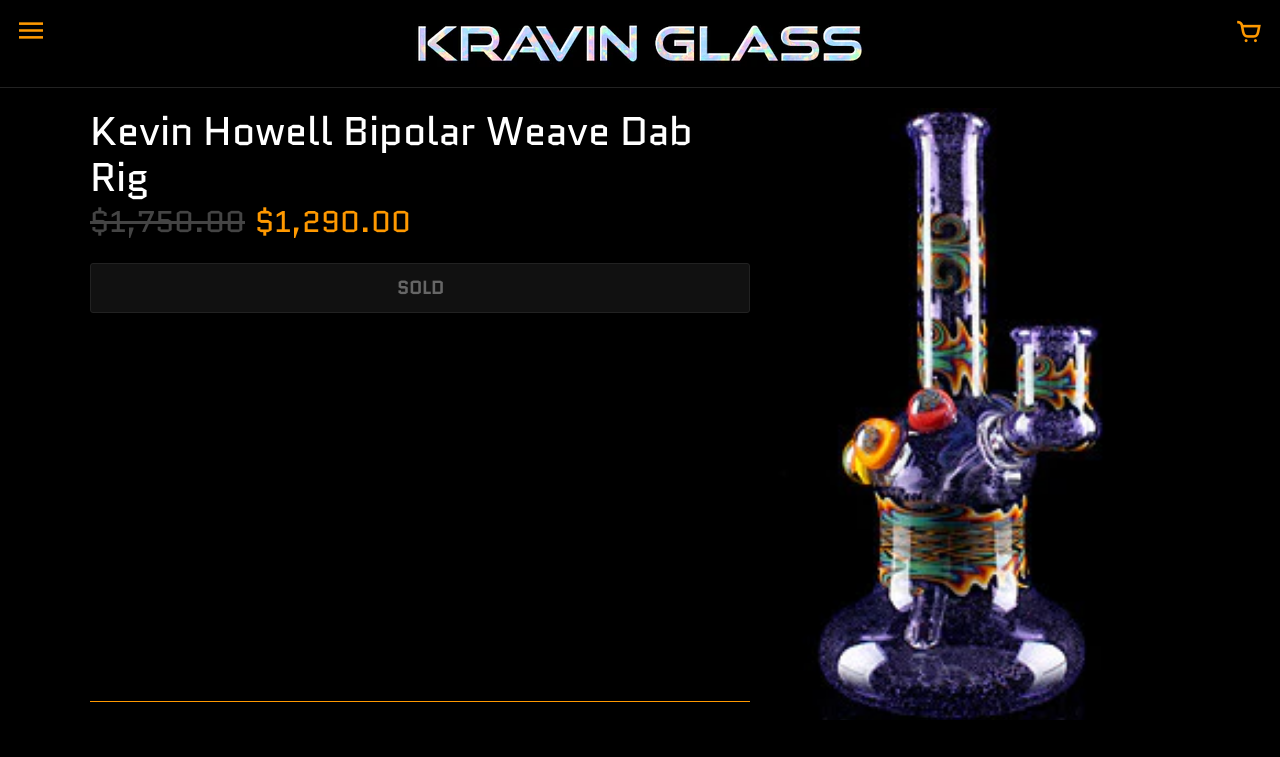

--- FILE ---
content_type: text/html; charset=utf-8
request_url: https://www.kravinglass.com/products/kevin-howell-bipolar-weave-dab-rig
body_size: 19838
content:
<!doctype html>
<!-- Colors Theme Version 9.9.0 by Small Victories -->
<html class="no-js" lang="en">
  <head>
    <meta charset="utf-8">
    <meta http-equiv="X-UA-Compatible" content="IE=edge">
    <meta name="viewport" content="width=device-width,initial-scale=1">
    <meta name="theme-color" content="">
    <link rel="canonical" href="https://www.kravinglass.com/products/kevin-howell-bipolar-weave-dab-rig">
    <link rel="preconnect" href="https://cdn.shopify.com" crossorigin>
    <link rel="preconnect" href="https://fonts.shopifycdn.com" crossorigin>

    <title>Kevin Howell Bipolar Weave Dab Rig &ndash; KravinGlass</title>

    <meta name="description" content="Purple lollipop bipolar weave rig by Kevin Howell. Features bipolar weave and wig wag sections with one set of colors on the outside and another one the inside. Has a 14mm wig wag bipolar female joint with a 2 hole pig snout diffused down stem. Complete with a rainbow millie set with 4 weave millies and two wig wag mil"><link rel="shortcut icon" href="#"><meta property="og:site_name" content="KravinGlass">
<meta property="og:url" content="https://www.kravinglass.com/products/kevin-howell-bipolar-weave-dab-rig">
<meta property="og:title" content="Kevin Howell Bipolar Weave Dab Rig">
<meta property="og:type" content="product">
<meta property="og:description" content="Purple lollipop bipolar weave rig by Kevin Howell. Features bipolar weave and wig wag sections with one set of colors on the outside and another one the inside. Has a 14mm wig wag bipolar female joint with a 2 hole pig snout diffused down stem. Complete with a rainbow millie set with 4 weave millies and two wig wag mil"><meta property="og:image" content="http://www.kravinglass.com/cdn/shop/products/W591b.jpg?v=1571438660">
  <meta property="og:image:secure_url" content="https://www.kravinglass.com/cdn/shop/products/W591b.jpg?v=1571438660">
  <meta property="og:image:width" content="200">
  <meta property="og:image:height" content="280"><meta property="og:price:amount" content="1,290.00">
  <meta property="og:price:currency" content="USD"><meta name="twitter:card" content="summary_large_image">
<meta name="twitter:title" content="Kevin Howell Bipolar Weave Dab Rig">
<meta name="twitter:description" content="Purple lollipop bipolar weave rig by Kevin Howell. Features bipolar weave and wig wag sections with one set of colors on the outside and another one the inside. Has a 14mm wig wag bipolar female joint with a 2 hole pig snout diffused down stem. Complete with a rainbow millie set with 4 weave millies and two wig wag mil">
    <script>
  document.documentElement.className = document.documentElement.className.replace('no-js', '');
  window.Colors = {
    strings: {
      add_to_cart: "Add to cart",
      unavailable: "SOLD",
      zoom_close: "Close (Esc)",
      zoom_previous: "Previous (Left arrow key)",
      zoom_next: "Next (Right arrow key)",
      from_price: "From {{ lowest_price }}",
      money_format: "${{amount}}",
      addressError: "Error looking up that address",
      addressNoResults: "No results for that address",
      addressQueryLimit: "You have exceeded the Google API usage limit. Consider upgrading to a \u003ca href=\"https:\/\/developers.google.com\/maps\/premium\/usage-limits\"\u003ePremium Plan\u003c\/a\u003e.",
      authError: "There was a problem authenticating your Google Maps API Key.",
      customer_delete_question: "Are you sure you wish to delete this address?",
      cart_empty: "Your cart is currently empty.",
      in_stock: "In stock, ready to ship",
      low_stock: "Low stock: {{ units }} items left"
    },
    routes: {
      cart_url: '/cart'
    },
    settings: {
      predictive_search_show_queries: false
    }
  };
</script>

<script src="//www.kravinglass.com/cdn/shop/t/21/assets/colors.js?v=13653257701357515221687121453" defer="defer"></script>
    <style data-shopify>

@font-face {
  font-family: Quantico;
  font-weight: 400;
  font-style: normal;
  font-display: swap;
  src: url("//www.kravinglass.com/cdn/fonts/quantico/quantico_n4.6e63eba878761e30c5ffb43a6ee8ab35145a10ed.woff2") format("woff2"),
       url("//www.kravinglass.com/cdn/fonts/quantico/quantico_n4.18f9145bdfea61e6ca380f89dbf77ed98e14f33a.woff") format("woff");
}
@font-face {
  font-family: Quantico;
  font-weight: 400;
  font-style: normal;
  font-display: swap;
  src: url("//www.kravinglass.com/cdn/fonts/quantico/quantico_n4.6e63eba878761e30c5ffb43a6ee8ab35145a10ed.woff2") format("woff2"),
       url("//www.kravinglass.com/cdn/fonts/quantico/quantico_n4.18f9145bdfea61e6ca380f89dbf77ed98e14f33a.woff") format("woff");
}
@font-face {
  font-family: "Work Sans";
  font-weight: 400;
  font-style: normal;
  font-display: swap;
  src: url("//www.kravinglass.com/cdn/fonts/work_sans/worksans_n4.b7973b3d07d0ace13de1b1bea9c45759cdbe12cf.woff2") format("woff2"),
       url("//www.kravinglass.com/cdn/fonts/work_sans/worksans_n4.cf5ceb1e6d373a9505e637c1aff0a71d0959556d.woff") format("woff");
}
@font-face {
  font-family: "Work Sans";
  font-weight: 700;
  font-style: normal;
  font-display: swap;
  src: url("//www.kravinglass.com/cdn/fonts/work_sans/worksans_n7.e2cf5bd8f2c7e9d30c030f9ea8eafc69f5a92f7b.woff2") format("woff2"),
       url("//www.kravinglass.com/cdn/fonts/work_sans/worksans_n7.20f1c80359e7f7b4327b81543e1acb5c32cd03cd.woff") format("woff");
}
@font-face {
    font-family: 'FontColors';
    src: url('//www.kravinglass.com/cdn/shop/t/21/assets/colors.eot?v=173623553318140028191687121453');
    src: url('//www.kravinglass.com/cdn/shop/t/21/assets/colors.eot?%23iefix&v=173623553318140028191687121453') format('embedded-opentype'), url('//www.kravinglass.com/cdn/shop/t/21/assets/colors.woff?v=167180323620721460271687121453') format('woff'), url('//www.kravinglass.com/cdn/shop/t/21/assets/colors.ttf?v=67141207139646895141687121453') format('truetype'), url('//www.kravinglass.com/cdn/shop/t/21/assets/colors.svg?v=86318011394447996981687121453') format('svg');
    font-weight: normal;
    font-style: normal;
    font-display: swap;
  }
  :root {
    --font-header-family: Quantico, sans-serif;
    --font-header-style: normal;
    --font-header-weight: 400;
    --font-header-weight-bolder: 400;
    --font-header-text-transform: none;
    --font-header-scale: 1.0;

    --font-buttons-family: "system_ui", -apple-system, 'Segoe UI', Roboto, 'Helvetica Neue', 'Noto Sans', 'Liberation Sans', Arial, sans-serif, 'Apple Color Emoji', 'Segoe UI Emoji', 'Segoe UI Symbol', 'Noto Color Emoji';
    --font-buttons-style: normal;
    --font-buttons-weight: 400;
    --font-buttons-weight-bolder: 700;
    --font-buttons-text-transform: none;

    --font-base-family: "Work Sans", sans-serif;
    --font-base-style: normal;
    --font-base-weight: 400;
    --font-base-weight-bolder: 700;
    --font-base-scale: 1.0;

    --color-body-bg: #000000;
    --color-body-text: #ffffff;
    --color-section-bg: #000000;
    --color-accent: #ff9900;
    --color-sold-out: #111111;
    --color-footer-top-bg: #000000;
    --color-footer-top-accent: #ff9900;
    --color-footer-top-text: #a6a6a6;
    --color-footer-btm-bg: #000000;
    --color-footer-btm-text: #ff9900;
    --color-logo-text: #000000;
    --color-share-text: #ffffff;
    --color-facebook-bg: #bebebe;
    --color-twitter-bg: #bebebe;
    --color-pinterest-bg: #bebebe;
    --color-correct: #00730B;
    --color-error: #DD2200;
    --color-error-neg: #FFFFFF;

    --color-body-bg-rgb: 0, 0, 0;
    --color-body-text-rgb: 255, 255, 255;
    --color-accent-rgb: 255, 153, 0;

    --color-body-text-neg: #3e4551;
    --color-accent-neg: #ffffff;
    --color-sold-out-neg: #ffffff;

    --color-policy-cointainer-bg: ;
    --color-input-bg: #3e4551;

    --color-footer-btm-text-adaptative: #ffc266;

    --color-body-text-lg-5: #ffffff;
    --color-body-text-lg-20: #ffffff;
    --color-body-text-lg-50: #ffffff;
    --color-footer-top-text-lg-10: #c0c0c0;

    --color-body-text-dk-10: #e6e6e6;
    --color-body-text-neg-dk-20: #121417;
    --color-accent-dk-5:  #e68a00;
    --color-section-bg-dk-5: #000000;
    --color-section-bg-dk-7: #000000;
    --color-accent-neg-alpha-50: rgba(255, 255, 255, 0.5);

    --color-body-text-light: rgba(var(--color-body-text-rgb), 0.6);
    --color-body-text-very-light: rgba(var(--color-body-text-rgb), 0.25);

    --page-max-width: 1500px;
    --content-max-width: 850px;
    --section-headers-text-decoration: none;
  }

  @media (min-width: 1500px) {
    .main .layout .shopify-section .content {
      margin-left: 0 !important;
      margin-right: 0 !important;
    }
    .main .layout .shopify-section .content.expanded {
      padding-left: 0 !important;
      padding-right: 0 !important;
    }
    .section-header .header.show-background .background {
      left: 0 !important;
      right: 0 !important;
    }
  }
</style>

<link rel="preload" as="font" href="//www.kravinglass.com/cdn/fonts/quantico/quantico_n4.6e63eba878761e30c5ffb43a6ee8ab35145a10ed.woff2" type="font/woff2" crossorigin>
  <link rel="preload" as="font" href="//www.kravinglass.com/cdn/fonts/quantico/quantico_n4.6e63eba878761e30c5ffb43a6ee8ab35145a10ed.woff2" type="font/woff2" crossorigin><link rel="preload" as="font" href="//www.kravinglass.com/cdn/fonts/work_sans/worksans_n4.b7973b3d07d0ace13de1b1bea9c45759cdbe12cf.woff2" type="font/woff2" crossorigin>
  <link rel="preload" as="font" href="//www.kravinglass.com/cdn/fonts/work_sans/worksans_n7.e2cf5bd8f2c7e9d30c030f9ea8eafc69f5a92f7b.woff2" type="font/woff2" crossorigin><link rel="preload" as="font" href="//www.kravinglass.com/cdn/shop/t/21/assets/colors.woff?v=167180323620721460271687121453" type="font/woff" crossorigin>

<link href="//www.kravinglass.com/cdn/shop/t/21/assets/colors.css?v=92811093727605304271691816990" rel="stylesheet" type="text/css" media="all" />
    <script>window.performance && window.performance.mark && window.performance.mark('shopify.content_for_header.start');</script><meta id="shopify-digital-wallet" name="shopify-digital-wallet" content="/1529751/digital_wallets/dialog">
<meta name="shopify-checkout-api-token" content="bbecb8afea605cbb3df84f9ba7c2a63a">
<meta id="in-context-paypal-metadata" data-shop-id="1529751" data-venmo-supported="false" data-environment="production" data-locale="en_US" data-paypal-v4="true" data-currency="USD">
<link rel="alternate" type="application/json+oembed" href="https://www.kravinglass.com/products/kevin-howell-bipolar-weave-dab-rig.oembed">
<script async="async" src="/checkouts/internal/preloads.js?locale=en-US"></script>
<script id="shopify-features" type="application/json">{"accessToken":"bbecb8afea605cbb3df84f9ba7c2a63a","betas":["rich-media-storefront-analytics"],"domain":"www.kravinglass.com","predictiveSearch":true,"shopId":1529751,"locale":"en"}</script>
<script>var Shopify = Shopify || {};
Shopify.shop = "kravinglass.myshopify.com";
Shopify.locale = "en";
Shopify.currency = {"active":"USD","rate":"1.0"};
Shopify.country = "US";
Shopify.theme = {"name":"Colors","id":124654387242,"schema_name":"Colors","schema_version":"9.9.0","theme_store_id":757,"role":"main"};
Shopify.theme.handle = "null";
Shopify.theme.style = {"id":null,"handle":null};
Shopify.cdnHost = "www.kravinglass.com/cdn";
Shopify.routes = Shopify.routes || {};
Shopify.routes.root = "/";</script>
<script type="module">!function(o){(o.Shopify=o.Shopify||{}).modules=!0}(window);</script>
<script>!function(o){function n(){var o=[];function n(){o.push(Array.prototype.slice.apply(arguments))}return n.q=o,n}var t=o.Shopify=o.Shopify||{};t.loadFeatures=n(),t.autoloadFeatures=n()}(window);</script>
<script id="shop-js-analytics" type="application/json">{"pageType":"product"}</script>
<script defer="defer" async type="module" src="//www.kravinglass.com/cdn/shopifycloud/shop-js/modules/v2/client.init-shop-cart-sync_Bc8-qrdt.en.esm.js"></script>
<script defer="defer" async type="module" src="//www.kravinglass.com/cdn/shopifycloud/shop-js/modules/v2/chunk.common_CmNk3qlo.esm.js"></script>
<script type="module">
  await import("//www.kravinglass.com/cdn/shopifycloud/shop-js/modules/v2/client.init-shop-cart-sync_Bc8-qrdt.en.esm.js");
await import("//www.kravinglass.com/cdn/shopifycloud/shop-js/modules/v2/chunk.common_CmNk3qlo.esm.js");

  window.Shopify.SignInWithShop?.initShopCartSync?.({"fedCMEnabled":true,"windoidEnabled":true});

</script>
<script id="__st">var __st={"a":1529751,"offset":-25200,"reqid":"a1fe175d-c878-42ba-a00f-bdbf9a2875ed-1762234113","pageurl":"www.kravinglass.com\/products\/kevin-howell-bipolar-weave-dab-rig","u":"8102fce01fdd","p":"product","rtyp":"product","rid":5849970949};</script>
<script>window.ShopifyPaypalV4VisibilityTracking = true;</script>
<script id="captcha-bootstrap">!function(){'use strict';const t='contact',e='account',n='new_comment',o=[[t,t],['blogs',n],['comments',n],[t,'customer']],c=[[e,'customer_login'],[e,'guest_login'],[e,'recover_customer_password'],[e,'create_customer']],r=t=>t.map((([t,e])=>`form[action*='/${t}']:not([data-nocaptcha='true']) input[name='form_type'][value='${e}']`)).join(','),a=t=>()=>t?[...document.querySelectorAll(t)].map((t=>t.form)):[];function s(){const t=[...o],e=r(t);return a(e)}const i='password',u='form_key',d=['recaptcha-v3-token','g-recaptcha-response','h-captcha-response',i],f=()=>{try{return window.sessionStorage}catch{return}},m='__shopify_v',_=t=>t.elements[u];function p(t,e,n=!1){try{const o=window.sessionStorage,c=JSON.parse(o.getItem(e)),{data:r}=function(t){const{data:e,action:n}=t;return t[m]||n?{data:e,action:n}:{data:t,action:n}}(c);for(const[e,n]of Object.entries(r))t.elements[e]&&(t.elements[e].value=n);n&&o.removeItem(e)}catch(o){console.error('form repopulation failed',{error:o})}}const l='form_type',E='cptcha';function T(t){t.dataset[E]=!0}const w=window,h=w.document,L='Shopify',v='ce_forms',y='captcha';let A=!1;((t,e)=>{const n=(g='f06e6c50-85a8-45c8-87d0-21a2b65856fe',I='https://cdn.shopify.com/shopifycloud/storefront-forms-hcaptcha/ce_storefront_forms_captcha_hcaptcha.v1.5.2.iife.js',D={infoText:'Protected by hCaptcha',privacyText:'Privacy',termsText:'Terms'},(t,e,n)=>{const o=w[L][v],c=o.bindForm;if(c)return c(t,g,e,D).then(n);var r;o.q.push([[t,g,e,D],n]),r=I,A||(h.body.append(Object.assign(h.createElement('script'),{id:'captcha-provider',async:!0,src:r})),A=!0)});var g,I,D;w[L]=w[L]||{},w[L][v]=w[L][v]||{},w[L][v].q=[],w[L][y]=w[L][y]||{},w[L][y].protect=function(t,e){n(t,void 0,e),T(t)},Object.freeze(w[L][y]),function(t,e,n,w,h,L){const[v,y,A,g]=function(t,e,n){const i=e?o:[],u=t?c:[],d=[...i,...u],f=r(d),m=r(i),_=r(d.filter((([t,e])=>n.includes(e))));return[a(f),a(m),a(_),s()]}(w,h,L),I=t=>{const e=t.target;return e instanceof HTMLFormElement?e:e&&e.form},D=t=>v().includes(t);t.addEventListener('submit',(t=>{const e=I(t);if(!e)return;const n=D(e)&&!e.dataset.hcaptchaBound&&!e.dataset.recaptchaBound,o=_(e),c=g().includes(e)&&(!o||!o.value);(n||c)&&t.preventDefault(),c&&!n&&(function(t){try{if(!f())return;!function(t){const e=f();if(!e)return;const n=_(t);if(!n)return;const o=n.value;o&&e.removeItem(o)}(t);const e=Array.from(Array(32),(()=>Math.random().toString(36)[2])).join('');!function(t,e){_(t)||t.append(Object.assign(document.createElement('input'),{type:'hidden',name:u})),t.elements[u].value=e}(t,e),function(t,e){const n=f();if(!n)return;const o=[...t.querySelectorAll(`input[type='${i}']`)].map((({name:t})=>t)),c=[...d,...o],r={};for(const[a,s]of new FormData(t).entries())c.includes(a)||(r[a]=s);n.setItem(e,JSON.stringify({[m]:1,action:t.action,data:r}))}(t,e)}catch(e){console.error('failed to persist form',e)}}(e),e.submit())}));const S=(t,e)=>{t&&!t.dataset[E]&&(n(t,e.some((e=>e===t))),T(t))};for(const o of['focusin','change'])t.addEventListener(o,(t=>{const e=I(t);D(e)&&S(e,y())}));const B=e.get('form_key'),M=e.get(l),P=B&&M;t.addEventListener('DOMContentLoaded',(()=>{const t=y();if(P)for(const e of t)e.elements[l].value===M&&p(e,B);[...new Set([...A(),...v().filter((t=>'true'===t.dataset.shopifyCaptcha))])].forEach((e=>S(e,t)))}))}(h,new URLSearchParams(w.location.search),n,t,e,['guest_login'])})(!0,!0)}();</script>
<script integrity="sha256-52AcMU7V7pcBOXWImdc/TAGTFKeNjmkeM1Pvks/DTgc=" data-source-attribution="shopify.loadfeatures" defer="defer" src="//www.kravinglass.com/cdn/shopifycloud/storefront/assets/storefront/load_feature-81c60534.js" crossorigin="anonymous"></script>
<script data-source-attribution="shopify.dynamic_checkout.dynamic.init">var Shopify=Shopify||{};Shopify.PaymentButton=Shopify.PaymentButton||{isStorefrontPortableWallets:!0,init:function(){window.Shopify.PaymentButton.init=function(){};var t=document.createElement("script");t.src="https://www.kravinglass.com/cdn/shopifycloud/portable-wallets/latest/portable-wallets.en.js",t.type="module",document.head.appendChild(t)}};
</script>
<script data-source-attribution="shopify.dynamic_checkout.buyer_consent">
  function portableWalletsHideBuyerConsent(e){var t=document.getElementById("shopify-buyer-consent"),n=document.getElementById("shopify-subscription-policy-button");t&&n&&(t.classList.add("hidden"),t.setAttribute("aria-hidden","true"),n.removeEventListener("click",e))}function portableWalletsShowBuyerConsent(e){var t=document.getElementById("shopify-buyer-consent"),n=document.getElementById("shopify-subscription-policy-button");t&&n&&(t.classList.remove("hidden"),t.removeAttribute("aria-hidden"),n.addEventListener("click",e))}window.Shopify?.PaymentButton&&(window.Shopify.PaymentButton.hideBuyerConsent=portableWalletsHideBuyerConsent,window.Shopify.PaymentButton.showBuyerConsent=portableWalletsShowBuyerConsent);
</script>
<script>
  function portableWalletsCleanup(e){e&&e.src&&console.error("Failed to load portable wallets script "+e.src);var t=document.querySelectorAll("shopify-accelerated-checkout .shopify-payment-button__skeleton, shopify-accelerated-checkout-cart .wallet-cart-button__skeleton"),e=document.getElementById("shopify-buyer-consent");for(let e=0;e<t.length;e++)t[e].remove();e&&e.remove()}function portableWalletsNotLoadedAsModule(e){e instanceof ErrorEvent&&"string"==typeof e.message&&e.message.includes("import.meta")&&"string"==typeof e.filename&&e.filename.includes("portable-wallets")&&(window.removeEventListener("error",portableWalletsNotLoadedAsModule),window.Shopify.PaymentButton.failedToLoad=e,"loading"===document.readyState?document.addEventListener("DOMContentLoaded",window.Shopify.PaymentButton.init):window.Shopify.PaymentButton.init())}window.addEventListener("error",portableWalletsNotLoadedAsModule);
</script>

<script type="module" src="https://www.kravinglass.com/cdn/shopifycloud/portable-wallets/latest/portable-wallets.en.js" onError="portableWalletsCleanup(this)" crossorigin="anonymous"></script>
<script nomodule>
  document.addEventListener("DOMContentLoaded", portableWalletsCleanup);
</script>

<link id="shopify-accelerated-checkout-styles" rel="stylesheet" media="screen" href="https://www.kravinglass.com/cdn/shopifycloud/portable-wallets/latest/accelerated-checkout-backwards-compat.css" crossorigin="anonymous">
<style id="shopify-accelerated-checkout-cart">
        #shopify-buyer-consent {
  margin-top: 1em;
  display: inline-block;
  width: 100%;
}

#shopify-buyer-consent.hidden {
  display: none;
}

#shopify-subscription-policy-button {
  background: none;
  border: none;
  padding: 0;
  text-decoration: underline;
  font-size: inherit;
  cursor: pointer;
}

#shopify-subscription-policy-button::before {
  box-shadow: none;
}

      </style>

<script>window.performance && window.performance.mark && window.performance.mark('shopify.content_for_header.end');</script>
  <link href="https://monorail-edge.shopifysvc.com" rel="dns-prefetch">
<script>(function(){if ("sendBeacon" in navigator && "performance" in window) {try {var session_token_from_headers = performance.getEntriesByType('navigation')[0].serverTiming.find(x => x.name == '_s').description;} catch {var session_token_from_headers = undefined;}var session_cookie_matches = document.cookie.match(/_shopify_s=([^;]*)/);var session_token_from_cookie = session_cookie_matches && session_cookie_matches.length === 2 ? session_cookie_matches[1] : "";var session_token = session_token_from_headers || session_token_from_cookie || "";function handle_abandonment_event(e) {var entries = performance.getEntries().filter(function(entry) {return /monorail-edge.shopifysvc.com/.test(entry.name);});if (!window.abandonment_tracked && entries.length === 0) {window.abandonment_tracked = true;var currentMs = Date.now();var navigation_start = performance.timing.navigationStart;var payload = {shop_id: 1529751,url: window.location.href,navigation_start,duration: currentMs - navigation_start,session_token,page_type: "product"};window.navigator.sendBeacon("https://monorail-edge.shopifysvc.com/v1/produce", JSON.stringify({schema_id: "online_store_buyer_site_abandonment/1.1",payload: payload,metadata: {event_created_at_ms: currentMs,event_sent_at_ms: currentMs}}));}}window.addEventListener('pagehide', handle_abandonment_event);}}());</script>
<script id="web-pixels-manager-setup">(function e(e,d,r,n,o){if(void 0===o&&(o={}),!Boolean(null===(a=null===(i=window.Shopify)||void 0===i?void 0:i.analytics)||void 0===a?void 0:a.replayQueue)){var i,a;window.Shopify=window.Shopify||{};var t=window.Shopify;t.analytics=t.analytics||{};var s=t.analytics;s.replayQueue=[],s.publish=function(e,d,r){return s.replayQueue.push([e,d,r]),!0};try{self.performance.mark("wpm:start")}catch(e){}var l=function(){var e={modern:/Edge?\/(1{2}[4-9]|1[2-9]\d|[2-9]\d{2}|\d{4,})\.\d+(\.\d+|)|Firefox\/(1{2}[4-9]|1[2-9]\d|[2-9]\d{2}|\d{4,})\.\d+(\.\d+|)|Chrom(ium|e)\/(9{2}|\d{3,})\.\d+(\.\d+|)|(Maci|X1{2}).+ Version\/(15\.\d+|(1[6-9]|[2-9]\d|\d{3,})\.\d+)([,.]\d+|)( \(\w+\)|)( Mobile\/\w+|) Safari\/|Chrome.+OPR\/(9{2}|\d{3,})\.\d+\.\d+|(CPU[ +]OS|iPhone[ +]OS|CPU[ +]iPhone|CPU IPhone OS|CPU iPad OS)[ +]+(15[._]\d+|(1[6-9]|[2-9]\d|\d{3,})[._]\d+)([._]\d+|)|Android:?[ /-](13[3-9]|1[4-9]\d|[2-9]\d{2}|\d{4,})(\.\d+|)(\.\d+|)|Android.+Firefox\/(13[5-9]|1[4-9]\d|[2-9]\d{2}|\d{4,})\.\d+(\.\d+|)|Android.+Chrom(ium|e)\/(13[3-9]|1[4-9]\d|[2-9]\d{2}|\d{4,})\.\d+(\.\d+|)|SamsungBrowser\/([2-9]\d|\d{3,})\.\d+/,legacy:/Edge?\/(1[6-9]|[2-9]\d|\d{3,})\.\d+(\.\d+|)|Firefox\/(5[4-9]|[6-9]\d|\d{3,})\.\d+(\.\d+|)|Chrom(ium|e)\/(5[1-9]|[6-9]\d|\d{3,})\.\d+(\.\d+|)([\d.]+$|.*Safari\/(?![\d.]+ Edge\/[\d.]+$))|(Maci|X1{2}).+ Version\/(10\.\d+|(1[1-9]|[2-9]\d|\d{3,})\.\d+)([,.]\d+|)( \(\w+\)|)( Mobile\/\w+|) Safari\/|Chrome.+OPR\/(3[89]|[4-9]\d|\d{3,})\.\d+\.\d+|(CPU[ +]OS|iPhone[ +]OS|CPU[ +]iPhone|CPU IPhone OS|CPU iPad OS)[ +]+(10[._]\d+|(1[1-9]|[2-9]\d|\d{3,})[._]\d+)([._]\d+|)|Android:?[ /-](13[3-9]|1[4-9]\d|[2-9]\d{2}|\d{4,})(\.\d+|)(\.\d+|)|Mobile Safari.+OPR\/([89]\d|\d{3,})\.\d+\.\d+|Android.+Firefox\/(13[5-9]|1[4-9]\d|[2-9]\d{2}|\d{4,})\.\d+(\.\d+|)|Android.+Chrom(ium|e)\/(13[3-9]|1[4-9]\d|[2-9]\d{2}|\d{4,})\.\d+(\.\d+|)|Android.+(UC? ?Browser|UCWEB|U3)[ /]?(15\.([5-9]|\d{2,})|(1[6-9]|[2-9]\d|\d{3,})\.\d+)\.\d+|SamsungBrowser\/(5\.\d+|([6-9]|\d{2,})\.\d+)|Android.+MQ{2}Browser\/(14(\.(9|\d{2,})|)|(1[5-9]|[2-9]\d|\d{3,})(\.\d+|))(\.\d+|)|K[Aa][Ii]OS\/(3\.\d+|([4-9]|\d{2,})\.\d+)(\.\d+|)/},d=e.modern,r=e.legacy,n=navigator.userAgent;return n.match(d)?"modern":n.match(r)?"legacy":"unknown"}(),u="modern"===l?"modern":"legacy",c=(null!=n?n:{modern:"",legacy:""})[u],f=function(e){return[e.baseUrl,"/wpm","/b",e.hashVersion,"modern"===e.buildTarget?"m":"l",".js"].join("")}({baseUrl:d,hashVersion:r,buildTarget:u}),m=function(e){var d=e.version,r=e.bundleTarget,n=e.surface,o=e.pageUrl,i=e.monorailEndpoint;return{emit:function(e){var a=e.status,t=e.errorMsg,s=(new Date).getTime(),l=JSON.stringify({metadata:{event_sent_at_ms:s},events:[{schema_id:"web_pixels_manager_load/3.1",payload:{version:d,bundle_target:r,page_url:o,status:a,surface:n,error_msg:t},metadata:{event_created_at_ms:s}}]});if(!i)return console&&console.warn&&console.warn("[Web Pixels Manager] No Monorail endpoint provided, skipping logging."),!1;try{return self.navigator.sendBeacon.bind(self.navigator)(i,l)}catch(e){}var u=new XMLHttpRequest;try{return u.open("POST",i,!0),u.setRequestHeader("Content-Type","text/plain"),u.send(l),!0}catch(e){return console&&console.warn&&console.warn("[Web Pixels Manager] Got an unhandled error while logging to Monorail."),!1}}}}({version:r,bundleTarget:l,surface:e.surface,pageUrl:self.location.href,monorailEndpoint:e.monorailEndpoint});try{o.browserTarget=l,function(e){var d=e.src,r=e.async,n=void 0===r||r,o=e.onload,i=e.onerror,a=e.sri,t=e.scriptDataAttributes,s=void 0===t?{}:t,l=document.createElement("script"),u=document.querySelector("head"),c=document.querySelector("body");if(l.async=n,l.src=d,a&&(l.integrity=a,l.crossOrigin="anonymous"),s)for(var f in s)if(Object.prototype.hasOwnProperty.call(s,f))try{l.dataset[f]=s[f]}catch(e){}if(o&&l.addEventListener("load",o),i&&l.addEventListener("error",i),u)u.appendChild(l);else{if(!c)throw new Error("Did not find a head or body element to append the script");c.appendChild(l)}}({src:f,async:!0,onload:function(){if(!function(){var e,d;return Boolean(null===(d=null===(e=window.Shopify)||void 0===e?void 0:e.analytics)||void 0===d?void 0:d.initialized)}()){var d=window.webPixelsManager.init(e)||void 0;if(d){var r=window.Shopify.analytics;r.replayQueue.forEach((function(e){var r=e[0],n=e[1],o=e[2];d.publishCustomEvent(r,n,o)})),r.replayQueue=[],r.publish=d.publishCustomEvent,r.visitor=d.visitor,r.initialized=!0}}},onerror:function(){return m.emit({status:"failed",errorMsg:"".concat(f," has failed to load")})},sri:function(e){var d=/^sha384-[A-Za-z0-9+/=]+$/;return"string"==typeof e&&d.test(e)}(c)?c:"",scriptDataAttributes:o}),m.emit({status:"loading"})}catch(e){m.emit({status:"failed",errorMsg:(null==e?void 0:e.message)||"Unknown error"})}}})({shopId: 1529751,storefrontBaseUrl: "https://www.kravinglass.com",extensionsBaseUrl: "https://extensions.shopifycdn.com/cdn/shopifycloud/web-pixels-manager",monorailEndpoint: "https://monorail-edge.shopifysvc.com/unstable/produce_batch",surface: "storefront-renderer",enabledBetaFlags: ["2dca8a86"],webPixelsConfigList: [{"id":"shopify-app-pixel","configuration":"{}","eventPayloadVersion":"v1","runtimeContext":"STRICT","scriptVersion":"0450","apiClientId":"shopify-pixel","type":"APP","privacyPurposes":["ANALYTICS","MARKETING"]},{"id":"shopify-custom-pixel","eventPayloadVersion":"v1","runtimeContext":"LAX","scriptVersion":"0450","apiClientId":"shopify-pixel","type":"CUSTOM","privacyPurposes":["ANALYTICS","MARKETING"]}],isMerchantRequest: false,initData: {"shop":{"name":"KravinGlass","paymentSettings":{"currencyCode":"USD"},"myshopifyDomain":"kravinglass.myshopify.com","countryCode":"US","storefrontUrl":"https:\/\/www.kravinglass.com"},"customer":null,"cart":null,"checkout":null,"productVariants":[{"price":{"amount":1290.0,"currencyCode":"USD"},"product":{"title":"Kevin Howell Bipolar Weave Dab Rig","vendor":"Kevin Howell","id":"5849970949","untranslatedTitle":"Kevin Howell Bipolar Weave Dab Rig","url":"\/products\/kevin-howell-bipolar-weave-dab-rig","type":"Dab Rig"},"id":"18640537285","image":{"src":"\/\/www.kravinglass.com\/cdn\/shop\/products\/W591b.jpg?v=1571438660"},"sku":"","title":"Default Title","untranslatedTitle":"Default Title"}],"purchasingCompany":null},},"https://www.kravinglass.com/cdn","5303c62bw494ab25dp0d72f2dcm48e21f5a",{"modern":"","legacy":""},{"shopId":"1529751","storefrontBaseUrl":"https:\/\/www.kravinglass.com","extensionBaseUrl":"https:\/\/extensions.shopifycdn.com\/cdn\/shopifycloud\/web-pixels-manager","surface":"storefront-renderer","enabledBetaFlags":"[\"2dca8a86\"]","isMerchantRequest":"false","hashVersion":"5303c62bw494ab25dp0d72f2dcm48e21f5a","publish":"custom","events":"[[\"page_viewed\",{}],[\"product_viewed\",{\"productVariant\":{\"price\":{\"amount\":1290.0,\"currencyCode\":\"USD\"},\"product\":{\"title\":\"Kevin Howell Bipolar Weave Dab Rig\",\"vendor\":\"Kevin Howell\",\"id\":\"5849970949\",\"untranslatedTitle\":\"Kevin Howell Bipolar Weave Dab Rig\",\"url\":\"\/products\/kevin-howell-bipolar-weave-dab-rig\",\"type\":\"Dab Rig\"},\"id\":\"18640537285\",\"image\":{\"src\":\"\/\/www.kravinglass.com\/cdn\/shop\/products\/W591b.jpg?v=1571438660\"},\"sku\":\"\",\"title\":\"Default Title\",\"untranslatedTitle\":\"Default Title\"}}]]"});</script><script>
  window.ShopifyAnalytics = window.ShopifyAnalytics || {};
  window.ShopifyAnalytics.meta = window.ShopifyAnalytics.meta || {};
  window.ShopifyAnalytics.meta.currency = 'USD';
  var meta = {"product":{"id":5849970949,"gid":"gid:\/\/shopify\/Product\/5849970949","vendor":"Kevin Howell","type":"Dab Rig","variants":[{"id":18640537285,"price":129000,"name":"Kevin Howell Bipolar Weave Dab Rig","public_title":null,"sku":""}],"remote":false},"page":{"pageType":"product","resourceType":"product","resourceId":5849970949}};
  for (var attr in meta) {
    window.ShopifyAnalytics.meta[attr] = meta[attr];
  }
</script>
<script class="analytics">
  (function () {
    var customDocumentWrite = function(content) {
      var jquery = null;

      if (window.jQuery) {
        jquery = window.jQuery;
      } else if (window.Checkout && window.Checkout.$) {
        jquery = window.Checkout.$;
      }

      if (jquery) {
        jquery('body').append(content);
      }
    };

    var hasLoggedConversion = function(token) {
      if (token) {
        return document.cookie.indexOf('loggedConversion=' + token) !== -1;
      }
      return false;
    }

    var setCookieIfConversion = function(token) {
      if (token) {
        var twoMonthsFromNow = new Date(Date.now());
        twoMonthsFromNow.setMonth(twoMonthsFromNow.getMonth() + 2);

        document.cookie = 'loggedConversion=' + token + '; expires=' + twoMonthsFromNow;
      }
    }

    var trekkie = window.ShopifyAnalytics.lib = window.trekkie = window.trekkie || [];
    if (trekkie.integrations) {
      return;
    }
    trekkie.methods = [
      'identify',
      'page',
      'ready',
      'track',
      'trackForm',
      'trackLink'
    ];
    trekkie.factory = function(method) {
      return function() {
        var args = Array.prototype.slice.call(arguments);
        args.unshift(method);
        trekkie.push(args);
        return trekkie;
      };
    };
    for (var i = 0; i < trekkie.methods.length; i++) {
      var key = trekkie.methods[i];
      trekkie[key] = trekkie.factory(key);
    }
    trekkie.load = function(config) {
      trekkie.config = config || {};
      trekkie.config.initialDocumentCookie = document.cookie;
      var first = document.getElementsByTagName('script')[0];
      var script = document.createElement('script');
      script.type = 'text/javascript';
      script.onerror = function(e) {
        var scriptFallback = document.createElement('script');
        scriptFallback.type = 'text/javascript';
        scriptFallback.onerror = function(error) {
                var Monorail = {
      produce: function produce(monorailDomain, schemaId, payload) {
        var currentMs = new Date().getTime();
        var event = {
          schema_id: schemaId,
          payload: payload,
          metadata: {
            event_created_at_ms: currentMs,
            event_sent_at_ms: currentMs
          }
        };
        return Monorail.sendRequest("https://" + monorailDomain + "/v1/produce", JSON.stringify(event));
      },
      sendRequest: function sendRequest(endpointUrl, payload) {
        // Try the sendBeacon API
        if (window && window.navigator && typeof window.navigator.sendBeacon === 'function' && typeof window.Blob === 'function' && !Monorail.isIos12()) {
          var blobData = new window.Blob([payload], {
            type: 'text/plain'
          });

          if (window.navigator.sendBeacon(endpointUrl, blobData)) {
            return true;
          } // sendBeacon was not successful

        } // XHR beacon

        var xhr = new XMLHttpRequest();

        try {
          xhr.open('POST', endpointUrl);
          xhr.setRequestHeader('Content-Type', 'text/plain');
          xhr.send(payload);
        } catch (e) {
          console.log(e);
        }

        return false;
      },
      isIos12: function isIos12() {
        return window.navigator.userAgent.lastIndexOf('iPhone; CPU iPhone OS 12_') !== -1 || window.navigator.userAgent.lastIndexOf('iPad; CPU OS 12_') !== -1;
      }
    };
    Monorail.produce('monorail-edge.shopifysvc.com',
      'trekkie_storefront_load_errors/1.1',
      {shop_id: 1529751,
      theme_id: 124654387242,
      app_name: "storefront",
      context_url: window.location.href,
      source_url: "//www.kravinglass.com/cdn/s/trekkie.storefront.5ad93876886aa0a32f5bade9f25632a26c6f183a.min.js"});

        };
        scriptFallback.async = true;
        scriptFallback.src = '//www.kravinglass.com/cdn/s/trekkie.storefront.5ad93876886aa0a32f5bade9f25632a26c6f183a.min.js';
        first.parentNode.insertBefore(scriptFallback, first);
      };
      script.async = true;
      script.src = '//www.kravinglass.com/cdn/s/trekkie.storefront.5ad93876886aa0a32f5bade9f25632a26c6f183a.min.js';
      first.parentNode.insertBefore(script, first);
    };
    trekkie.load(
      {"Trekkie":{"appName":"storefront","development":false,"defaultAttributes":{"shopId":1529751,"isMerchantRequest":null,"themeId":124654387242,"themeCityHash":"13541814918600205853","contentLanguage":"en","currency":"USD","eventMetadataId":"feb83aca-0a24-4d21-9b73-38347bfa98c3"},"isServerSideCookieWritingEnabled":true,"monorailRegion":"shop_domain","enabledBetaFlags":["f0df213a"]},"Session Attribution":{},"S2S":{"facebookCapiEnabled":false,"source":"trekkie-storefront-renderer","apiClientId":580111}}
    );

    var loaded = false;
    trekkie.ready(function() {
      if (loaded) return;
      loaded = true;

      window.ShopifyAnalytics.lib = window.trekkie;

      var originalDocumentWrite = document.write;
      document.write = customDocumentWrite;
      try { window.ShopifyAnalytics.merchantGoogleAnalytics.call(this); } catch(error) {};
      document.write = originalDocumentWrite;

      window.ShopifyAnalytics.lib.page(null,{"pageType":"product","resourceType":"product","resourceId":5849970949,"shopifyEmitted":true});

      var match = window.location.pathname.match(/checkouts\/(.+)\/(thank_you|post_purchase)/)
      var token = match? match[1]: undefined;
      if (!hasLoggedConversion(token)) {
        setCookieIfConversion(token);
        window.ShopifyAnalytics.lib.track("Viewed Product",{"currency":"USD","variantId":18640537285,"productId":5849970949,"productGid":"gid:\/\/shopify\/Product\/5849970949","name":"Kevin Howell Bipolar Weave Dab Rig","price":"1290.00","sku":"","brand":"Kevin Howell","variant":null,"category":"Dab Rig","nonInteraction":true,"remote":false},undefined,undefined,{"shopifyEmitted":true});
      window.ShopifyAnalytics.lib.track("monorail:\/\/trekkie_storefront_viewed_product\/1.1",{"currency":"USD","variantId":18640537285,"productId":5849970949,"productGid":"gid:\/\/shopify\/Product\/5849970949","name":"Kevin Howell Bipolar Weave Dab Rig","price":"1290.00","sku":"","brand":"Kevin Howell","variant":null,"category":"Dab Rig","nonInteraction":true,"remote":false,"referer":"https:\/\/www.kravinglass.com\/products\/kevin-howell-bipolar-weave-dab-rig"});
      }
    });


        var eventsListenerScript = document.createElement('script');
        eventsListenerScript.async = true;
        eventsListenerScript.src = "//www.kravinglass.com/cdn/shopifycloud/storefront/assets/shop_events_listener-3da45d37.js";
        document.getElementsByTagName('head')[0].appendChild(eventsListenerScript);

})();</script>
<script
  defer
  src="https://www.kravinglass.com/cdn/shopifycloud/perf-kit/shopify-perf-kit-2.1.2.min.js"
  data-application="storefront-renderer"
  data-shop-id="1529751"
  data-render-region="gcp-us-central1"
  data-page-type="product"
  data-theme-instance-id="124654387242"
  data-theme-name="Colors"
  data-theme-version="9.9.0"
  data-monorail-region="shop_domain"
  data-resource-timing-sampling-rate="10"
  data-shs="true"
  data-shs-beacon="true"
  data-shs-export-with-fetch="true"
  data-shs-logs-sample-rate="1"
></script>
</head>

  <body id="kevin-howell-bipolar-weave-dab-rig" class="template-product  " >
    <script type="text/javascript">window.setTimeout(function() { document.body.classList.add('loaded'); }, 25);</script>
    <a class="skip-link" href="#MainContent" tabindex="1">Skip to content</a>
    <!-- BEGIN sections: header-group -->
<div id="shopify-section-sections--14942159372330__announcement-bar" class="shopify-section shopify-section-group-header-group section-announcement-bar"><style> #shopify-section-sections--14942159372330__announcement-bar .announcement-bar {border-bottom: 1px solid #222; border-radius: 0px 0px 5px 5px;} </style></div><div id="shopify-section-sections--14942159372330__header" class="shopify-section shopify-section-group-header-group section-header">
  <div class="nav side-nav" role="navigation" aria-label="Primary">
    <a tabindex="-1" aria-label="MENU">
      <i class="fc fc-hamburguer"></i>
      
    </a>
    <div class="inner">
      <a data-action="toggle-browse" class="close" tabindex="-1" aria-label="Close">
        <i class="fc fc-close"></i>
      </a>
      <div class="menu">
        <ul class="root">
        
          
          <li>
            
              <a href="/" tabindex="1">Home</a>
            
          </li>
        
          
          <li>
            
              <a href="/collections/all-created-asc" tabindex="2">Kravin's Glass</a>
            
          </li>
        
          
          <li>
            
              <a href="/collections/graphic-zack" tabindex="3">Graphic Zack</a>
            
          </li>
        
          
          <li>
            
              <a href="/pages/news" tabindex="4">News</a>
            
          </li>
        
          
          <li>
            
              <a href="/pages/prototypes" tabindex="5">Our Evolution</a>
            
          </li>
        
          
          <li>
            
              <a href="/pages/info" tabindex="6">Info</a>
            
          </li>
        
          
          <li>
            
              <a href="/pages/contact-kg" tabindex="7">Contact</a>
            
          </li>
        
        
          
            
            <li><a href="/account/login" tabindex="8"><span>Sign in</span></a></li>
          
        
        </ul>
      </div>

      <div class="extra">
        
          




  <p class="connect">
    
    
    
    <a href="https://instagram.com/kravinglass" target="_blank" title="KravinGlass on Instagram"><i class="fc fc-instagram"></i></a>
    
    
    
    
    
    
    
    
    
    
    
    
    
    
    
    
    
  </p>

        
        

      </div>
    </div>
  </div>


<style type="text/css">
  .section-header .header:not(.solid):not(.showing-megamenu) {
    --text-color: #ffffff;
    
      --disclosure-bg: transparent;
    
  }
  
</style>

<div class="header  sticky  no-padding collapsed" data-section-id="sections--14942159372330__header" data-section-type="header">
  <div class="relative">
    <div class="bar">
      <div class="left">
        
          <a data-action="toggle-browse" tabindex="-1" aria-label="MENU">
            <i class="fc fc-hamburguer"></i>
            
          </a>
        
      </div>
      <div class="right">
        

        
        
        
          <a class="icon-cart js-no-transition" href="/cart" data-action="toggle-cart" aria-label="Your cart">
            <i class="fc fc-cart"></i>
            <span class="circle cart-count hidden-count">0</span>
          </a>
        
      </div>
      <div class="center">
        
        
          <style type="text/css">
            .section-header .header.solid .fixed a.logo h1 img {
              width: 235px;
            }
          </style>
        
        <div itemscope itemtype="http://schema.org/Organization">
  <a class="logo" href="/" itemprop="url" tabindex="-1">
    <style type="text/css">
      h1.logo img { width: 470px; }
    </style>
    <h1 class="logo">
        

          <img src="//www.kravinglass.com/cdn/shop/files/KG_Opal_0997f477-cc99-405c-aa00-60e2fa5fdd9a.jpg?v=1687934122&width=470"
               srcset=
                "//www.kravinglass.com/cdn/shop/files/KG_Opal_0997f477-cc99-405c-aa00-60e2fa5fdd9a.jpg?v=1687934122&width=470 1x,
                 //www.kravinglass.com/cdn/shop/files/KG_Opal_0997f477-cc99-405c-aa00-60e2fa5fdd9a.jpg?v=1687934122&width=940 2x,
                 //www.kravinglass.com/cdn/shop/files/KG_Opal_0997f477-cc99-405c-aa00-60e2fa5fdd9a.jpg?v=1687934122&width=1410 3x
                "
               alt="KravinGlass"
               width="665"
               height="67"
               class="expanded"
               loading="eager"
               itemprop="logo"></h1>
  </a>
</div>
      </div>
    </div>
    
    <div class="background"></div>
  </div>
</div>


  <div class="side-cart" role="dialog" aria-modal="true" aria-labelledby="CartPopupHeading">
  <div class="side-cart-header">
    <h2 id="CartPopupHeading">Your cart</h2>
  </div>
  <a href="#" data-action="toggle-cart" class="close js-no-transition" aria-label="Close">
    <i class="fc fc-close"></i>
  </a>
  <div class="side-cart-container">
    <!-- CartTemplate -->
  </div>
</div>

<script id="CartTemplate" type="text/template">

  <form action="/cart" method="post" novalidate class="ajaxcart">
    <div class="items">
      {{#items}}
        <div class="item" data-line="{{ line }}">
          <div class="left">
            <a href="{{ url }}" tabindex="-1">
              {{#if img}}
                <img src="{{ img }}"
                 srcset=
                  "{{ img }} 1x,
                   {{ img_2x }} 2x,
                   {{ img_3x }} 3x
                  "
                  width="{{ img_width }}"
                  height="{{ img_height }}"
                  class="expanded"
                  loading="eager"
                />
              {{else}}
                <svg class="placeholder-svg" xmlns="http://www.w3.org/2000/svg" viewBox="0 0 525.5 525.5"><path d="M324.5 212.7H203c-1.6 0-2.8 1.3-2.8 2.8V308c0 1.6 1.3 2.8 2.8 2.8h121.6c1.6 0 2.8-1.3 2.8-2.8v-92.5c0-1.6-1.3-2.8-2.9-2.8zm1.1 95.3c0 .6-.5 1.1-1.1 1.1H203c-.6 0-1.1-.5-1.1-1.1v-92.5c0-.6.5-1.1 1.1-1.1h121.6c.6 0 1.1.5 1.1 1.1V308z"></path><path d="M210.4 299.5H240v.1s.1 0 .2-.1h75.2v-76.2h-105v76.2zm1.8-7.2l20-20c1.6-1.6 3.8-2.5 6.1-2.5s4.5.9 6.1 2.5l1.5 1.5 16.8 16.8c-12.9 3.3-20.7 6.3-22.8 7.2h-27.7v-5.5zm101.5-10.1c-20.1 1.7-36.7 4.8-49.1 7.9l-16.9-16.9 26.3-26.3c1.6-1.6 3.8-2.5 6.1-2.5s4.5.9 6.1 2.5l27.5 27.5v7.8zm-68.9 15.5c9.7-3.5 33.9-10.9 68.9-13.8v13.8h-68.9zm68.9-72.7v46.8l-26.2-26.2c-1.9-1.9-4.5-3-7.3-3s-5.4 1.1-7.3 3l-26.3 26.3-.9-.9c-1.9-1.9-4.5-3-7.3-3s-5.4 1.1-7.3 3l-18.8 18.8V225h101.4z"></path><path d="M232.8 254c4.6 0 8.3-3.7 8.3-8.3s-3.7-8.3-8.3-8.3-8.3 3.7-8.3 8.3 3.7 8.3 8.3 8.3zm0-14.9c3.6 0 6.6 2.9 6.6 6.6s-2.9 6.6-6.6 6.6-6.6-2.9-6.6-6.6 3-6.6 6.6-6.6z"></path></svg>
              {{/if}}
            </a>
          </div>
          <div class="right">
            <a href="{{url}}" class="name" tabindex="-1">{{name}}</a>
            {{#if variation}}
              <div class="description">{{variation}}</div>
            {{/if}}
            {{#if sellingPlanName}}
              <div class="description">{{sellingPlanName}}</div>
            {{/if}}
            {{#properties}}
              {{#each this}}
                {{#if this}}
                  <div class="description property">{{@key}}: {{this}}</div>
                {{/if}}
              {{/each}}
            {{/properties}}

            <div class="quantity ajaxcart__qty">
              <button type="button" class="ajaxcart__qty-adjust ajaxcart__qty--minus" data-id="{{id}}" data-qty="{{itemMinus}}" data-line="{{line}}">−</button>
              <input type="text" name="updates[]" class="ajaxcart__qty-num" value="{{itemQty}}" min="0" data-id="{{id}}" data-line="{{line}}" aria-label="quantity" pattern="[0-9]*">
              <button type="button" class="ajaxcart__qty-adjust ajaxcart__qty--plus icon-fallback-text" data-id="{{id}}" data-line="{{line}}" data-qty="{{itemAdd}}">+</button>
            </div>
          </div>

          {{#if discountsApplied}}
            <div class="price with-discount">
              <span class="striped">{{{price}}}</span>
              <span class="discounted">{{{discountedPrice}}}</span>
              {{#if unitPrice}}
                <span class="unit-price">{{{unitPrice}}}</span>
              {{/if}}
              {{#each discounts}}
                <span class="allocation"><i class="icon fc fc-tag"></i>{{ this.discount_application.title }} (-{{{ this.formattedAmount }}})</span>
                </li>
              {{/each}}
            </div>
          {{else}}
            <div class="price">
              <span>{{{price}}}</span>
              {{#if unitPrice}}
                <span class="unit-price">{{{unitPrice}}}</span>
              {{/if}}
            </div>
          {{/if}}

          <a href="/cart/change?line={{line}}&amp;quantity=0" class="remove ajaxcart__remove js-no-transition" data-id="{{id}}" data-line="{{line}}">
            <i class="fc fc-close"></i>
          </a>
        </div>
      {{/items}}
      
      <div class="instructions">
        <label for="CartSpecialInstructions">Special instructions for seller:</label>
        <textarea class="text" name="note" class="input-full" id="CartSpecialInstructions">{{ note }}</textarea>
      </div>
    
    </div>
    <div class="more">
      {{#if cartDiscountsApplied}}
        {{#each cartDiscounts}}
          <h5 class="row">
            <i class="icon fc fc-tag"></i> {{ this.title }}
            <span class="value">–{{{ this.formattedAmount }}}</span>
          </h5>
        {{/each}}
      {{/if}}
      <h3 class="row">
        Subtotal
        <span class="value">{{{totalPrice}}}</span>
      </h3>
      <div class="row expanded">
        <h4>
          Shipping and taxes calculated at checkout.

        </h4>
      </div>
      <div class="row expanded">
        <button type="submit" class="btn accent cart__checkout" name="checkout">
          Check out
        </button>
      </div>
      
    </div>
  </form>

</script>

<script id="AjaxQty" type="text/template">

  <div class="ajaxcart__qty">
    <button type="button" class="ajaxcart__qty-adjust ajaxcart__qty--minus icon-fallback-text" data-id="{{id}}" data-qty="{{itemMinus}}">
      <span class="icon icon-minus" aria-hidden="true"></span>
      <span class="fallback-text">&minus;</span>
    </button>
    <input type="text" class="ajaxcart__qty-num" value="{{itemQty}}" min="0" data-id="{{id}}" aria-label="quantity" pattern="[0-9]*">
    <button type="button" class="ajaxcart__qty-adjust ajaxcart__qty--plus icon-fallback-text" data-id="{{id}}" data-qty="{{itemAdd}}">
      <span class="icon icon-plus" aria-hidden="true"></span>
      <span class="fallback-text">+</span>
    </button>
  </div>

</script>



<script type="application/ld+json">
  {
    "@context": "http://schema.org",
    "@type": "Organization",
    "name": "KravinGlass","url": "https:\/\/www.kravinglass.com"
  }
</script>


<style> #shopify-section-sections--14942159372330__header .bar {border-bottom: 1px solid #222222; padding: 20px 0px;} </style></div>
<!-- END sections: header-group -->
    <div class="main" id="MainContent" role="main">
      <div class="layout">
        <div id="shopify-section-template--14942158749738__main" class="shopify-section">

<div
  class="content product sticky  expanded collapsed"
  data-section-type="product" data-section-id="template--14942158749738__main"
  data-enable-history-state
  data-hide-variants
>
  <div class="item media-position-right media-size-small" style="max-width: 1100px;">
    <div class="item-media with-thumbnails desktop-layout-stack mobile-layout-hidden">
      <div class="frame">
        <div class="medias"><div id="99447701546"
    class="media image active"
    
    
    
    data-product-single-media-wrapper
    data-media-id="template--14942158749738__main-99447701546"
    tabindex="-1">
  
      

  
  <img src="//www.kravinglass.com/cdn/shop/products/W591b.jpg?v=1571438660&amp;width=200" alt="Kevin Howell Bipolar Weave Dab Rig" width="200" height="280" loading="eager" class="expanded" sizes="(max-width: 620px) 100vw, min(40vw, 440px)" srcset="
//www.kravinglass.com/cdn/shop/products/W591b.jpg?v=1571438660&amp;width=180 180w,//www.kravinglass.com/cdn/shop/products/W591b.jpg?v=1571438660&amp;width=360 360w,//www.kravinglass.com/cdn/shop/products/W591b.jpg?v=1571438660&amp;width=540 540w,//www.kravinglass.com/cdn/shop/products/W591b.jpg?v=1571438660&amp;width=720 720w,//www.kravinglass.com/cdn/shop/products/W591b.jpg?v=1571438660&amp;width=900 900w,//www.kravinglass.com/cdn/shop/products/W591b.jpg?v=1571438660&amp;width=1080 1080w,//www.kravinglass.com/cdn/shop/products/W591b.jpg?v=1571438660&amp;width=1296 1296w,//www.kravinglass.com/cdn/shop/products/W591b.jpg?v=1571438660&amp;width=1512 1512w,//www.kravinglass.com/cdn/shop/products/W591b.jpg?v=1571438660&amp;width=1728 1728w,//www.kravinglass.com/cdn/shop/products/W591b.jpg?v=1571438660&amp;width=1944 1944w,//www.kravinglass.com/cdn/shop/products/W591b.jpg?v=1571438660&amp;width=2160 2160w,//www.kravinglass.com/cdn/shop/products/W591b.jpg?v=1571438660&amp;width=2376 2376w,//www.kravinglass.com/cdn/shop/products/W591b.jpg?v=1571438660&amp;width=2592 2592w,//www.kravinglass.com/cdn/shop/products/W591b.jpg?v=1571438660&amp;width=2808 2808w,//www.kravinglass.com/cdn/shop/products/W591b.jpg?v=1571438660&amp;width=3024 3024w,//www.kravinglass.com/cdn/shop/products/W591b.jpg?v=1571438660&amp;width=3840 3840w">

      
    
</div>
<div id="99447734314"
    class="media image"
    
    
    
    data-product-single-media-wrapper
    data-media-id="template--14942158749738__main-99447734314"
    tabindex="-1">
  
      

  
  <img src="//www.kravinglass.com/cdn/shop/products/W591_A.jpg?v=1571438660&amp;width=200" alt="Kevin Howell Bipolar Weave Dab Rig" width="200" height="280" loading="auto" class="expanded" sizes="(max-width: 620px) 100vw, min(40vw, 440px)" srcset="
//www.kravinglass.com/cdn/shop/products/W591_A.jpg?v=1571438660&amp;width=180 180w,//www.kravinglass.com/cdn/shop/products/W591_A.jpg?v=1571438660&amp;width=360 360w,//www.kravinglass.com/cdn/shop/products/W591_A.jpg?v=1571438660&amp;width=540 540w,//www.kravinglass.com/cdn/shop/products/W591_A.jpg?v=1571438660&amp;width=720 720w,//www.kravinglass.com/cdn/shop/products/W591_A.jpg?v=1571438660&amp;width=900 900w,//www.kravinglass.com/cdn/shop/products/W591_A.jpg?v=1571438660&amp;width=1080 1080w,//www.kravinglass.com/cdn/shop/products/W591_A.jpg?v=1571438660&amp;width=1296 1296w,//www.kravinglass.com/cdn/shop/products/W591_A.jpg?v=1571438660&amp;width=1512 1512w,//www.kravinglass.com/cdn/shop/products/W591_A.jpg?v=1571438660&amp;width=1728 1728w,//www.kravinglass.com/cdn/shop/products/W591_A.jpg?v=1571438660&amp;width=1944 1944w,//www.kravinglass.com/cdn/shop/products/W591_A.jpg?v=1571438660&amp;width=2160 2160w,//www.kravinglass.com/cdn/shop/products/W591_A.jpg?v=1571438660&amp;width=2376 2376w,//www.kravinglass.com/cdn/shop/products/W591_A.jpg?v=1571438660&amp;width=2592 2592w,//www.kravinglass.com/cdn/shop/products/W591_A.jpg?v=1571438660&amp;width=2808 2808w,//www.kravinglass.com/cdn/shop/products/W591_A.jpg?v=1571438660&amp;width=3024 3024w,//www.kravinglass.com/cdn/shop/products/W591_A.jpg?v=1571438660&amp;width=3840 3840w">

      
    
</div>
<div id="99447767082"
    class="media image"
    
    
    
    data-product-single-media-wrapper
    data-media-id="template--14942158749738__main-99447767082"
    tabindex="-1">
  
      

  
  <img src="//www.kravinglass.com/cdn/shop/products/W591.jpg?v=1571438660&amp;width=200" alt="Kevin Howell Bipolar Weave Dab Rig" width="200" height="280" loading="auto" class="expanded" sizes="(max-width: 620px) 100vw, min(40vw, 440px)" srcset="
//www.kravinglass.com/cdn/shop/products/W591.jpg?v=1571438660&amp;width=180 180w,//www.kravinglass.com/cdn/shop/products/W591.jpg?v=1571438660&amp;width=360 360w,//www.kravinglass.com/cdn/shop/products/W591.jpg?v=1571438660&amp;width=540 540w,//www.kravinglass.com/cdn/shop/products/W591.jpg?v=1571438660&amp;width=720 720w,//www.kravinglass.com/cdn/shop/products/W591.jpg?v=1571438660&amp;width=900 900w,//www.kravinglass.com/cdn/shop/products/W591.jpg?v=1571438660&amp;width=1080 1080w,//www.kravinglass.com/cdn/shop/products/W591.jpg?v=1571438660&amp;width=1296 1296w,//www.kravinglass.com/cdn/shop/products/W591.jpg?v=1571438660&amp;width=1512 1512w,//www.kravinglass.com/cdn/shop/products/W591.jpg?v=1571438660&amp;width=1728 1728w,//www.kravinglass.com/cdn/shop/products/W591.jpg?v=1571438660&amp;width=1944 1944w,//www.kravinglass.com/cdn/shop/products/W591.jpg?v=1571438660&amp;width=2160 2160w,//www.kravinglass.com/cdn/shop/products/W591.jpg?v=1571438660&amp;width=2376 2376w,//www.kravinglass.com/cdn/shop/products/W591.jpg?v=1571438660&amp;width=2592 2592w,//www.kravinglass.com/cdn/shop/products/W591.jpg?v=1571438660&amp;width=2808 2808w,//www.kravinglass.com/cdn/shop/products/W591.jpg?v=1571438660&amp;width=3024 3024w,//www.kravinglass.com/cdn/shop/products/W591.jpg?v=1571438660&amp;width=3840 3840w">

      
    
</div>

</div></div>
      
        <div class="gallery">
          <a class="arrow previous js-no-transition" data-action="previous-product-media" aria-disabled="true" href="#">
            <svg aria-hidden="true" focusable="false" role="presentation" class="icon icon-caret" viewBox="0 0 10 6">
              <path fill-rule="evenodd" clip-rule="evenodd" d="M9.354.646a.5.5 0 00-.708 0L5 4.293 1.354.646a.5.5 0 00-.708.708l4 4a.5.5 0 00.708 0l4-4a.5.5 0 000-.708z" fill="currentColor">
            </path></svg>
          </a>
          <div class="thumbs">
            <a href="#" class="thumb js-no-transition active " data-action="show-product-media" data-id="99447701546">
  

  
  <img src="//www.kravinglass.com/cdn/shop/products/W591b.jpg?crop=center&amp;height=200&amp;v=1571438660&amp;width=200" alt="" width="200" height="200" loading="lazy" class="cover" sizes="(max-width: 620px) 20vw, min(8vw, 88px)" srcset="
//www.kravinglass.com/cdn/shop/products/W591b.jpg?crop=center&amp;height=180&amp;v=1571438660&amp;width=180 180w,//www.kravinglass.com/cdn/shop/products/W591b.jpg?crop=center&amp;height=360&amp;v=1571438660&amp;width=360 360w,//www.kravinglass.com/cdn/shop/products/W591b.jpg?crop=center&amp;height=540&amp;v=1571438660&amp;width=540 540w,//www.kravinglass.com/cdn/shop/products/W591b.jpg?crop=center&amp;height=720&amp;v=1571438660&amp;width=720 720w,//www.kravinglass.com/cdn/shop/products/W591b.jpg?crop=center&amp;height=900&amp;v=1571438660&amp;width=900 900w,//www.kravinglass.com/cdn/shop/products/W591b.jpg?crop=center&amp;height=1080&amp;v=1571438660&amp;width=1080 1080w,//www.kravinglass.com/cdn/shop/products/W591b.jpg?crop=center&amp;height=1296&amp;v=1571438660&amp;width=1296 1296w,//www.kravinglass.com/cdn/shop/products/W591b.jpg?crop=center&amp;height=1512&amp;v=1571438660&amp;width=1512 1512w,//www.kravinglass.com/cdn/shop/products/W591b.jpg?crop=center&amp;height=1728&amp;v=1571438660&amp;width=1728 1728w,//www.kravinglass.com/cdn/shop/products/W591b.jpg?crop=center&amp;height=1944&amp;v=1571438660&amp;width=1944 1944w,//www.kravinglass.com/cdn/shop/products/W591b.jpg?crop=center&amp;height=2160&amp;v=1571438660&amp;width=2160 2160w,//www.kravinglass.com/cdn/shop/products/W591b.jpg?crop=center&amp;height=2376&amp;v=1571438660&amp;width=2376 2376w,//www.kravinglass.com/cdn/shop/products/W591b.jpg?crop=center&amp;height=2592&amp;v=1571438660&amp;width=2592 2592w,//www.kravinglass.com/cdn/shop/products/W591b.jpg?crop=center&amp;height=2808&amp;v=1571438660&amp;width=2808 2808w,//www.kravinglass.com/cdn/shop/products/W591b.jpg?crop=center&amp;height=3024&amp;v=1571438660&amp;width=3024 3024w,//www.kravinglass.com/cdn/shop/products/W591b.jpg?crop=center&amp;height=3840&amp;v=1571438660&amp;width=3840 3840w">

</a><a href="#" class="thumb js-no-transition " data-action="show-product-media" data-id="99447734314">
  

  
  <img src="//www.kravinglass.com/cdn/shop/products/W591_A.jpg?crop=center&amp;height=200&amp;v=1571438660&amp;width=200" alt="" width="200" height="200" loading="lazy" class="cover" sizes="(max-width: 620px) 20vw, min(8vw, 88px)" srcset="
//www.kravinglass.com/cdn/shop/products/W591_A.jpg?crop=center&amp;height=180&amp;v=1571438660&amp;width=180 180w,//www.kravinglass.com/cdn/shop/products/W591_A.jpg?crop=center&amp;height=360&amp;v=1571438660&amp;width=360 360w,//www.kravinglass.com/cdn/shop/products/W591_A.jpg?crop=center&amp;height=540&amp;v=1571438660&amp;width=540 540w,//www.kravinglass.com/cdn/shop/products/W591_A.jpg?crop=center&amp;height=720&amp;v=1571438660&amp;width=720 720w,//www.kravinglass.com/cdn/shop/products/W591_A.jpg?crop=center&amp;height=900&amp;v=1571438660&amp;width=900 900w,//www.kravinglass.com/cdn/shop/products/W591_A.jpg?crop=center&amp;height=1080&amp;v=1571438660&amp;width=1080 1080w,//www.kravinglass.com/cdn/shop/products/W591_A.jpg?crop=center&amp;height=1296&amp;v=1571438660&amp;width=1296 1296w,//www.kravinglass.com/cdn/shop/products/W591_A.jpg?crop=center&amp;height=1512&amp;v=1571438660&amp;width=1512 1512w,//www.kravinglass.com/cdn/shop/products/W591_A.jpg?crop=center&amp;height=1728&amp;v=1571438660&amp;width=1728 1728w,//www.kravinglass.com/cdn/shop/products/W591_A.jpg?crop=center&amp;height=1944&amp;v=1571438660&amp;width=1944 1944w,//www.kravinglass.com/cdn/shop/products/W591_A.jpg?crop=center&amp;height=2160&amp;v=1571438660&amp;width=2160 2160w,//www.kravinglass.com/cdn/shop/products/W591_A.jpg?crop=center&amp;height=2376&amp;v=1571438660&amp;width=2376 2376w,//www.kravinglass.com/cdn/shop/products/W591_A.jpg?crop=center&amp;height=2592&amp;v=1571438660&amp;width=2592 2592w,//www.kravinglass.com/cdn/shop/products/W591_A.jpg?crop=center&amp;height=2808&amp;v=1571438660&amp;width=2808 2808w,//www.kravinglass.com/cdn/shop/products/W591_A.jpg?crop=center&amp;height=3024&amp;v=1571438660&amp;width=3024 3024w,//www.kravinglass.com/cdn/shop/products/W591_A.jpg?crop=center&amp;height=3840&amp;v=1571438660&amp;width=3840 3840w">

</a><a href="#" class="thumb js-no-transition " data-action="show-product-media" data-id="99447767082">
  

  
  <img src="//www.kravinglass.com/cdn/shop/products/W591.jpg?crop=center&amp;height=200&amp;v=1571438660&amp;width=200" alt="" width="200" height="200" loading="lazy" class="cover" sizes="(max-width: 620px) 20vw, min(8vw, 88px)" srcset="
//www.kravinglass.com/cdn/shop/products/W591.jpg?crop=center&amp;height=180&amp;v=1571438660&amp;width=180 180w,//www.kravinglass.com/cdn/shop/products/W591.jpg?crop=center&amp;height=360&amp;v=1571438660&amp;width=360 360w,//www.kravinglass.com/cdn/shop/products/W591.jpg?crop=center&amp;height=540&amp;v=1571438660&amp;width=540 540w,//www.kravinglass.com/cdn/shop/products/W591.jpg?crop=center&amp;height=720&amp;v=1571438660&amp;width=720 720w,//www.kravinglass.com/cdn/shop/products/W591.jpg?crop=center&amp;height=900&amp;v=1571438660&amp;width=900 900w,//www.kravinglass.com/cdn/shop/products/W591.jpg?crop=center&amp;height=1080&amp;v=1571438660&amp;width=1080 1080w,//www.kravinglass.com/cdn/shop/products/W591.jpg?crop=center&amp;height=1296&amp;v=1571438660&amp;width=1296 1296w,//www.kravinglass.com/cdn/shop/products/W591.jpg?crop=center&amp;height=1512&amp;v=1571438660&amp;width=1512 1512w,//www.kravinglass.com/cdn/shop/products/W591.jpg?crop=center&amp;height=1728&amp;v=1571438660&amp;width=1728 1728w,//www.kravinglass.com/cdn/shop/products/W591.jpg?crop=center&amp;height=1944&amp;v=1571438660&amp;width=1944 1944w,//www.kravinglass.com/cdn/shop/products/W591.jpg?crop=center&amp;height=2160&amp;v=1571438660&amp;width=2160 2160w,//www.kravinglass.com/cdn/shop/products/W591.jpg?crop=center&amp;height=2376&amp;v=1571438660&amp;width=2376 2376w,//www.kravinglass.com/cdn/shop/products/W591.jpg?crop=center&amp;height=2592&amp;v=1571438660&amp;width=2592 2592w,//www.kravinglass.com/cdn/shop/products/W591.jpg?crop=center&amp;height=2808&amp;v=1571438660&amp;width=2808 2808w,//www.kravinglass.com/cdn/shop/products/W591.jpg?crop=center&amp;height=3024&amp;v=1571438660&amp;width=3024 3024w,//www.kravinglass.com/cdn/shop/products/W591.jpg?crop=center&amp;height=3840&amp;v=1571438660&amp;width=3840 3840w">

</a>
          </div>
          <a class="arrow next js-no-transition" data-action="next-product-media" aria-disabled="true" href="#">
            <svg aria-hidden="true" focusable="false" role="presentation" class="icon icon-caret" viewBox="0 0 10 6">
              <path fill-rule="evenodd" clip-rule="evenodd" d="M9.354.646a.5.5 0 00-.708 0L5 4.293 1.354.646a.5.5 0 00-.708.708l4 4a.5.5 0 00.708 0l4-4a.5.5 0 000-.708z" fill="currentColor">
            </path></svg>
          </a>
        </div>
      
    </div>
    <div class="item-info">
      
<div class="row type_title " ><a class="title" href="/products/kevin-howell-bipolar-weave-dab-rig">
        <h1 class="with-link">Kevin Howell Bipolar Weave Dab Rig</h1>
      </a>
      <h1 class="without-link">Kevin Howell Bipolar Weave Dab Rig</h1></div><div class="row type_price " ><div class="offers">
        <h2 class="price striped " id="comparePrice-template--14942158749738__main">$1,750.00</h2>
        <h2 class="price" id="productPrice-template--14942158749738__main">$1,290.00</h2>
      </div>
      <div id="unitPrice-template--14942158749738__main"></div><form method="post" action="/cart/add" id="product-form-installment-template--14942158749738__main" accept-charset="UTF-8" class="installment" enctype="multipart/form-data" data-product-url="https://www.kravinglass.com/products/kevin-howell-bipolar-weave-dab-rig"><input type="hidden" name="form_type" value="product" /><input type="hidden" name="utf8" value="✓" /><input type="hidden" name="id" value="18640537285">
        
<input type="hidden" name="product-id" value="5849970949" /><input type="hidden" name="section-id" value="template--14942158749738__main" /></form></div><div class="row type_variant_picker " >
        <input form="ProductForm-template--14942158749738__main" name="id" type="hidden" value="18640537285">
      
</div><div class="row type_buy_buttons expanded-top" >
      <form method="post" action="/cart/add" id="ProductForm-template--14942158749738__main" accept-charset="UTF-8" class="shopify-product-form" enctype="multipart/form-data"><input type="hidden" name="form_type" value="product" /><input type="hidden" name="utf8" value="✓" />
<div class="buttons">
          <button id="addToCart-template--14942158749738__main" type="submit" class="add-to-cart with-payment-button" disabled formnovalidate="formnovalidate">
            <span>SOLD
</span>
            <div class="loading">
              <svg aria-hidden="true" focusable="false" role="presentation" class="spinner" viewBox="0 0 66 66" xmlns="http://www.w3.org/2000/svg">
                <circle class="path" fill="none" stroke-width="6" cx="33" cy="33" r="30"></circle>
              </svg>
            </div>
          </button>
          
            <div data-shopify="payment-button" class="shopify-payment-button"> <shopify-accelerated-checkout recommended="{&quot;name&quot;:&quot;paypal&quot;,&quot;wallet_params&quot;:{&quot;shopId&quot;:1529751,&quot;countryCode&quot;:&quot;US&quot;,&quot;merchantName&quot;:&quot;KravinGlass&quot;,&quot;phoneRequired&quot;:false,&quot;companyRequired&quot;:false,&quot;shippingType&quot;:&quot;shipping&quot;,&quot;shopifyPaymentsEnabled&quot;:true,&quot;hasManagedSellingPlanState&quot;:false,&quot;requiresBillingAgreement&quot;:false,&quot;merchantId&quot;:&quot;2BBPD3SYE7W56&quot;,&quot;sdkUrl&quot;:&quot;https://www.paypal.com/sdk/js?components=buttons\u0026commit=false\u0026currency=USD\u0026locale=en_US\u0026client-id=AbasDhzlU0HbpiStJiN1KRJ_cNJJ7xYBip7JJoMO0GQpLi8ePNgdbLXkC7_KMeyTg8tnAKW4WKrh9qmf\u0026merchant-id=2BBPD3SYE7W56\u0026intent=authorize&quot;}}" fallback="{&quot;name&quot;:&quot;buy_it_now&quot;,&quot;wallet_params&quot;:{}}" access-token="bbecb8afea605cbb3df84f9ba7c2a63a" buyer-country="US" buyer-locale="en" buyer-currency="USD" variant-params="[{&quot;id&quot;:18640537285,&quot;requiresShipping&quot;:true}]" shop-id="1529751" disabled > <div class="shopify-payment-button__button" role="button" disabled aria-hidden="true" style="background-color: transparent; border: none"> <div class="shopify-payment-button__skeleton">&nbsp;</div> </div> <div class="shopify-payment-button__more-options shopify-payment-button__skeleton" role="button" disabled aria-hidden="true">&nbsp;</div> </shopify-accelerated-checkout> <small id="shopify-buyer-consent" class="hidden" aria-hidden="true" data-consent-type="subscription"> This item is a recurring or deferred purchase. By continuing, I agree to the <span id="shopify-subscription-policy-button">cancellation policy</span> and authorize you to charge my payment method at the prices, frequency and dates listed on this page until my order is fulfilled or I cancel, if permitted. </small> </div>
          
        </div>
        
<div
            data-store-availability-container
            data-product-title="Kevin Howell Bipolar Weave Dab Rig"
            data-root-url="/"
            data-has-only-default-variant="true"
            
          ></div>
        
      <input type="hidden" name="product-id" value="5849970949" /><input type="hidden" name="section-id" value="template--14942158749738__main" /></form>
</div><div class="row type_description expanded-top" ><div class="rte description">
          <iframe width="640" height="360" src="https://www.youtube.com/embed/H7hdFMVy8IM" frameborder="0" allowfullscreen=""></iframe>
<div class="dtext">Purple lollipop bipolar weave rig by Kevin Howell. Features bipolar weave and wig wag sections with one set of colors on the outside and another one the inside. Has a 14mm wig wag bipolar female joint with a 2 hole pig snout diffused down stem. Complete with a rainbow millie set with 4 weave millies and two wig wag milles. Stands 7.5 inches tall with a 3.5 inch wide base. Ti signed.</div>
<img src="//cdn.shopify.com/s/files/1/0152/9751/files/L_0003_Layer_53_4687105e-2eeb-4c25-ab8d-27c0e8a917a8.jpg?v=1490663573" alt=""><img src="//cdn.shopify.com/s/files/1/0152/9751/files/L_0004_Layer_52_db264d43-5255-49b6-ad65-8b3be1b7ab05.jpg?v=1490663574" alt=""><img src="//cdn.shopify.com/s/files/1/0152/9751/files/L_0005_Layer_51_244685fa-77a0-4b82-b15b-6186b2c3db34.jpg?v=1490663574" alt=""><img src="//cdn.shopify.com/s/files/1/0152/9751/files/L_0007_Layer_49_7473ec07-3627-4921-ae39-930f60b2a6ef.jpg?v=1490663574" alt=""><img src="//cdn.shopify.com/s/files/1/0152/9751/files/L_0008_Layer_48_5c5c274b-7f2b-4104-a6f5-be3ed92083da.jpg?v=1490663574" alt="">
        </div></div>
    </div>
    <a data-action="close-preview" class="close">
      <i class="fc fc-close"></i>
    </a>
    <script>
      window.product = {"id":5849970949,"title":"Kevin Howell Bipolar Weave Dab Rig","handle":"kevin-howell-bipolar-weave-dab-rig","description":"\u003ciframe width=\"640\" height=\"360\" src=\"https:\/\/www.youtube.com\/embed\/H7hdFMVy8IM\" frameborder=\"0\" allowfullscreen=\"\"\u003e\u003c\/iframe\u003e\n\u003cdiv class=\"dtext\"\u003ePurple lollipop bipolar weave rig by Kevin Howell. Features bipolar weave and wig wag sections with one set of colors on the outside and another one the inside. Has a 14mm wig wag bipolar female joint with a 2 hole pig snout diffused down stem. Complete with a rainbow millie set with 4 weave millies and two wig wag milles. Stands 7.5 inches tall with a 3.5 inch wide base. Ti signed.\u003c\/div\u003e\n\u003cimg src=\"\/\/cdn.shopify.com\/s\/files\/1\/0152\/9751\/files\/L_0003_Layer_53_4687105e-2eeb-4c25-ab8d-27c0e8a917a8.jpg?v=1490663573\" alt=\"\"\u003e\u003cimg src=\"\/\/cdn.shopify.com\/s\/files\/1\/0152\/9751\/files\/L_0004_Layer_52_db264d43-5255-49b6-ad65-8b3be1b7ab05.jpg?v=1490663574\" alt=\"\"\u003e\u003cimg src=\"\/\/cdn.shopify.com\/s\/files\/1\/0152\/9751\/files\/L_0005_Layer_51_244685fa-77a0-4b82-b15b-6186b2c3db34.jpg?v=1490663574\" alt=\"\"\u003e\u003cimg src=\"\/\/cdn.shopify.com\/s\/files\/1\/0152\/9751\/files\/L_0007_Layer_49_7473ec07-3627-4921-ae39-930f60b2a6ef.jpg?v=1490663574\" alt=\"\"\u003e\u003cimg src=\"\/\/cdn.shopify.com\/s\/files\/1\/0152\/9751\/files\/L_0008_Layer_48_5c5c274b-7f2b-4104-a6f5-be3ed92083da.jpg?v=1490663574\" alt=\"\"\u003e","published_at":"2016-06-28T22:01:00-06:00","created_at":"2016-06-28T22:32:41-06:00","vendor":"Kevin Howell","type":"Dab Rig","tags":[],"price":129000,"price_min":129000,"price_max":129000,"available":false,"price_varies":false,"compare_at_price":175000,"compare_at_price_min":175000,"compare_at_price_max":175000,"compare_at_price_varies":false,"variants":[{"id":18640537285,"title":"Default Title","option1":"Default Title","option2":null,"option3":null,"sku":"","requires_shipping":true,"taxable":true,"featured_image":null,"available":false,"name":"Kevin Howell Bipolar Weave Dab Rig","public_title":null,"options":["Default Title"],"price":129000,"weight":0,"compare_at_price":175000,"inventory_quantity":0,"inventory_management":"shopify","inventory_policy":"deny","barcode":"","requires_selling_plan":false,"selling_plan_allocations":[]}],"images":["\/\/www.kravinglass.com\/cdn\/shop\/products\/W591b.jpg?v=1571438660","\/\/www.kravinglass.com\/cdn\/shop\/products\/W591_A.jpg?v=1571438660","\/\/www.kravinglass.com\/cdn\/shop\/products\/W591.jpg?v=1571438660"],"featured_image":"\/\/www.kravinglass.com\/cdn\/shop\/products\/W591b.jpg?v=1571438660","options":["Title"],"media":[{"alt":null,"id":99447701546,"position":1,"preview_image":{"aspect_ratio":0.714,"height":280,"width":200,"src":"\/\/www.kravinglass.com\/cdn\/shop\/products\/W591b.jpg?v=1571438660"},"aspect_ratio":0.714,"height":280,"media_type":"image","src":"\/\/www.kravinglass.com\/cdn\/shop\/products\/W591b.jpg?v=1571438660","width":200},{"alt":null,"id":99447734314,"position":2,"preview_image":{"aspect_ratio":0.714,"height":280,"width":200,"src":"\/\/www.kravinglass.com\/cdn\/shop\/products\/W591_A.jpg?v=1571438660"},"aspect_ratio":0.714,"height":280,"media_type":"image","src":"\/\/www.kravinglass.com\/cdn\/shop\/products\/W591_A.jpg?v=1571438660","width":200},{"alt":null,"id":99447767082,"position":3,"preview_image":{"aspect_ratio":0.714,"height":280,"width":200,"src":"\/\/www.kravinglass.com\/cdn\/shop\/products\/W591.jpg?v=1571438660"},"aspect_ratio":0.714,"height":280,"media_type":"image","src":"\/\/www.kravinglass.com\/cdn\/shop\/products\/W591.jpg?v=1571438660","width":200}],"requires_selling_plan":false,"selling_plan_groups":[],"content":"\u003ciframe width=\"640\" height=\"360\" src=\"https:\/\/www.youtube.com\/embed\/H7hdFMVy8IM\" frameborder=\"0\" allowfullscreen=\"\"\u003e\u003c\/iframe\u003e\n\u003cdiv class=\"dtext\"\u003ePurple lollipop bipolar weave rig by Kevin Howell. Features bipolar weave and wig wag sections with one set of colors on the outside and another one the inside. Has a 14mm wig wag bipolar female joint with a 2 hole pig snout diffused down stem. Complete with a rainbow millie set with 4 weave millies and two wig wag milles. Stands 7.5 inches tall with a 3.5 inch wide base. Ti signed.\u003c\/div\u003e\n\u003cimg src=\"\/\/cdn.shopify.com\/s\/files\/1\/0152\/9751\/files\/L_0003_Layer_53_4687105e-2eeb-4c25-ab8d-27c0e8a917a8.jpg?v=1490663573\" alt=\"\"\u003e\u003cimg src=\"\/\/cdn.shopify.com\/s\/files\/1\/0152\/9751\/files\/L_0004_Layer_52_db264d43-5255-49b6-ad65-8b3be1b7ab05.jpg?v=1490663574\" alt=\"\"\u003e\u003cimg src=\"\/\/cdn.shopify.com\/s\/files\/1\/0152\/9751\/files\/L_0005_Layer_51_244685fa-77a0-4b82-b15b-6186b2c3db34.jpg?v=1490663574\" alt=\"\"\u003e\u003cimg src=\"\/\/cdn.shopify.com\/s\/files\/1\/0152\/9751\/files\/L_0007_Layer_49_7473ec07-3627-4921-ae39-930f60b2a6ef.jpg?v=1490663574\" alt=\"\"\u003e\u003cimg src=\"\/\/cdn.shopify.com\/s\/files\/1\/0152\/9751\/files\/L_0008_Layer_48_5c5c274b-7f2b-4104-a6f5-be3ed92083da.jpg?v=1490663574\" alt=\"\"\u003e"};
      window.product.inventory = {};
      window.product.policy = {};window.product.inventory[18640537285] = 0;
        window.product.policy[18640537285] = "deny";</script>

    
      <script type="application/json" id="ProductJson-template--14942158749738__main">
        {"id":5849970949,"title":"Kevin Howell Bipolar Weave Dab Rig","handle":"kevin-howell-bipolar-weave-dab-rig","description":"\u003ciframe width=\"640\" height=\"360\" src=\"https:\/\/www.youtube.com\/embed\/H7hdFMVy8IM\" frameborder=\"0\" allowfullscreen=\"\"\u003e\u003c\/iframe\u003e\n\u003cdiv class=\"dtext\"\u003ePurple lollipop bipolar weave rig by Kevin Howell. Features bipolar weave and wig wag sections with one set of colors on the outside and another one the inside. Has a 14mm wig wag bipolar female joint with a 2 hole pig snout diffused down stem. Complete with a rainbow millie set with 4 weave millies and two wig wag milles. Stands 7.5 inches tall with a 3.5 inch wide base. Ti signed.\u003c\/div\u003e\n\u003cimg src=\"\/\/cdn.shopify.com\/s\/files\/1\/0152\/9751\/files\/L_0003_Layer_53_4687105e-2eeb-4c25-ab8d-27c0e8a917a8.jpg?v=1490663573\" alt=\"\"\u003e\u003cimg src=\"\/\/cdn.shopify.com\/s\/files\/1\/0152\/9751\/files\/L_0004_Layer_52_db264d43-5255-49b6-ad65-8b3be1b7ab05.jpg?v=1490663574\" alt=\"\"\u003e\u003cimg src=\"\/\/cdn.shopify.com\/s\/files\/1\/0152\/9751\/files\/L_0005_Layer_51_244685fa-77a0-4b82-b15b-6186b2c3db34.jpg?v=1490663574\" alt=\"\"\u003e\u003cimg src=\"\/\/cdn.shopify.com\/s\/files\/1\/0152\/9751\/files\/L_0007_Layer_49_7473ec07-3627-4921-ae39-930f60b2a6ef.jpg?v=1490663574\" alt=\"\"\u003e\u003cimg src=\"\/\/cdn.shopify.com\/s\/files\/1\/0152\/9751\/files\/L_0008_Layer_48_5c5c274b-7f2b-4104-a6f5-be3ed92083da.jpg?v=1490663574\" alt=\"\"\u003e","published_at":"2016-06-28T22:01:00-06:00","created_at":"2016-06-28T22:32:41-06:00","vendor":"Kevin Howell","type":"Dab Rig","tags":[],"price":129000,"price_min":129000,"price_max":129000,"available":false,"price_varies":false,"compare_at_price":175000,"compare_at_price_min":175000,"compare_at_price_max":175000,"compare_at_price_varies":false,"variants":[{"id":18640537285,"title":"Default Title","option1":"Default Title","option2":null,"option3":null,"sku":"","requires_shipping":true,"taxable":true,"featured_image":null,"available":false,"name":"Kevin Howell Bipolar Weave Dab Rig","public_title":null,"options":["Default Title"],"price":129000,"weight":0,"compare_at_price":175000,"inventory_quantity":0,"inventory_management":"shopify","inventory_policy":"deny","barcode":"","requires_selling_plan":false,"selling_plan_allocations":[]}],"images":["\/\/www.kravinglass.com\/cdn\/shop\/products\/W591b.jpg?v=1571438660","\/\/www.kravinglass.com\/cdn\/shop\/products\/W591_A.jpg?v=1571438660","\/\/www.kravinglass.com\/cdn\/shop\/products\/W591.jpg?v=1571438660"],"featured_image":"\/\/www.kravinglass.com\/cdn\/shop\/products\/W591b.jpg?v=1571438660","options":["Title"],"media":[{"alt":null,"id":99447701546,"position":1,"preview_image":{"aspect_ratio":0.714,"height":280,"width":200,"src":"\/\/www.kravinglass.com\/cdn\/shop\/products\/W591b.jpg?v=1571438660"},"aspect_ratio":0.714,"height":280,"media_type":"image","src":"\/\/www.kravinglass.com\/cdn\/shop\/products\/W591b.jpg?v=1571438660","width":200},{"alt":null,"id":99447734314,"position":2,"preview_image":{"aspect_ratio":0.714,"height":280,"width":200,"src":"\/\/www.kravinglass.com\/cdn\/shop\/products\/W591_A.jpg?v=1571438660"},"aspect_ratio":0.714,"height":280,"media_type":"image","src":"\/\/www.kravinglass.com\/cdn\/shop\/products\/W591_A.jpg?v=1571438660","width":200},{"alt":null,"id":99447767082,"position":3,"preview_image":{"aspect_ratio":0.714,"height":280,"width":200,"src":"\/\/www.kravinglass.com\/cdn\/shop\/products\/W591.jpg?v=1571438660"},"aspect_ratio":0.714,"height":280,"media_type":"image","src":"\/\/www.kravinglass.com\/cdn\/shop\/products\/W591.jpg?v=1571438660","width":200}],"requires_selling_plan":false,"selling_plan_groups":[],"content":"\u003ciframe width=\"640\" height=\"360\" src=\"https:\/\/www.youtube.com\/embed\/H7hdFMVy8IM\" frameborder=\"0\" allowfullscreen=\"\"\u003e\u003c\/iframe\u003e\n\u003cdiv class=\"dtext\"\u003ePurple lollipop bipolar weave rig by Kevin Howell. Features bipolar weave and wig wag sections with one set of colors on the outside and another one the inside. Has a 14mm wig wag bipolar female joint with a 2 hole pig snout diffused down stem. Complete with a rainbow millie set with 4 weave millies and two wig wag milles. Stands 7.5 inches tall with a 3.5 inch wide base. Ti signed.\u003c\/div\u003e\n\u003cimg src=\"\/\/cdn.shopify.com\/s\/files\/1\/0152\/9751\/files\/L_0003_Layer_53_4687105e-2eeb-4c25-ab8d-27c0e8a917a8.jpg?v=1490663573\" alt=\"\"\u003e\u003cimg src=\"\/\/cdn.shopify.com\/s\/files\/1\/0152\/9751\/files\/L_0004_Layer_52_db264d43-5255-49b6-ad65-8b3be1b7ab05.jpg?v=1490663574\" alt=\"\"\u003e\u003cimg src=\"\/\/cdn.shopify.com\/s\/files\/1\/0152\/9751\/files\/L_0005_Layer_51_244685fa-77a0-4b82-b15b-6186b2c3db34.jpg?v=1490663574\" alt=\"\"\u003e\u003cimg src=\"\/\/cdn.shopify.com\/s\/files\/1\/0152\/9751\/files\/L_0007_Layer_49_7473ec07-3627-4921-ae39-930f60b2a6ef.jpg?v=1490663574\" alt=\"\"\u003e\u003cimg src=\"\/\/cdn.shopify.com\/s\/files\/1\/0152\/9751\/files\/L_0008_Layer_48_5c5c274b-7f2b-4104-a6f5-be3ed92083da.jpg?v=1490663574\" alt=\"\"\u003e"}
      </script>
      <script type="application/json" id="ProductCurrentVariantJson-template--14942158749738__main">
        {"id":18640537285,"title":"Default Title","option1":"Default Title","option2":null,"option3":null,"sku":"","requires_shipping":true,"taxable":true,"featured_image":null,"available":false,"name":"Kevin Howell Bipolar Weave Dab Rig","public_title":null,"options":["Default Title"],"price":129000,"weight":0,"compare_at_price":175000,"inventory_quantity":0,"inventory_management":"shopify","inventory_policy":"deny","barcode":"","requires_selling_plan":false,"selling_plan_allocations":[]}
      </script>
      <script type="application/json" id="ModelJson-template--14942158749738__main">
        []
      </script>
    
  </div>
</div>

<script type="application/ld+json">
{
  "@context": "http://schema.org/",
  "@type": "Product",
  "name": "Kevin Howell Bipolar Weave Dab Rig",
  "url": "https:\/\/www.kravinglass.com\/products\/kevin-howell-bipolar-weave-dab-rig","image": [
      "https:\/\/www.kravinglass.com\/cdn\/shop\/products\/W591b.jpg?v=1571438660\u0026width=200"
    ],"description": "\nPurple lollipop bipolar weave rig by Kevin Howell. Features bipolar weave and wig wag sections with one set of colors on the outside and another one the inside. Has a 14mm wig wag bipolar female joint with a 2 hole pig snout diffused down stem. Complete with a rainbow millie set with 4 weave millies and two wig wag milles. Stands 7.5 inches tall with a 3.5 inch wide base. Ti signed.\n","brand": {
    "@type": "Brand",
    "name": "Kevin Howell"
  },
  "offers": [{
        "@type" : "Offer","availability" : "http://schema.org/OutOfStock",
        "price" : 1290.0,
        "priceCurrency" : "USD",
        "url" : "https:\/\/www.kravinglass.com\/products\/kevin-howell-bipolar-weave-dab-rig?variant=18640537285"
      }
]
}
</script>

<style> #shopify-section-template--14942158749738__main .medias {border-left: 0px solid #222;} #shopify-section-template--14942158749738__main .dtext {border-top: 1px solid #ff9900; border-bottom: 1px solid #ff9900; padding: 20px 0px; line-height: 150%;} </style></div><div id="shopify-section-template--14942158749738__e5ceada5-a4e6-43c7-b6f0-3d27845611dc" class="shopify-section"><div class="content custom-liquid  show-background">
    <hr/>
  </div></div><div id="shopify-section-template--14942158749738__1798076e-b987-490b-ac70-a7d3a2aa5ab6" class="shopify-section section-featured-collection"><div class="content collection featured-collection  expanded" data-section-id="template--14942158749738__1798076e-b987-490b-ac70-a7d3a2aa5ab6" data-section-type="collection">
  

<div data-collection-url="/collections/frontpage" data-collection-id="7287113">
  <div class="inner">
      
      
      
        
          <div class="collection-products desktop-columns-4 tablet-columns-3 mobile-columns-2 without-price without-vendor with-secondary align-center hover-opacity-80" data-count="348">
            
<a class="collection-product" href="/products/faceted-rupee-opal-gem-pendant" data-action='show-product'>
  <div class="inner"><div class="image square"
      
    >
      

  
  <img src="//www.kravinglass.com/cdn/shop/files/RupeeOpalGem_0001_Layer206.jpg?crop=center&amp;height=1080&amp;v=1759130070&amp;width=1080" alt="" width="1080" height="1080" loading="lazy" class="expanded opacity-80" sizes="(max-width: 620px) 50vw, (max-width: 960px) 33vw, 25vw" srcset="

        //www.kravinglass.com/cdn/shop/files/RupeeOpalGem_0001_Layer206.jpg?crop=center&amp;height=180&amp;v=1759130070&amp;width=180 180w,
        //www.kravinglass.com/cdn/shop/files/RupeeOpalGem_0001_Layer206.jpg?crop=center&amp;height=360&amp;v=1759130070&amp;width=360 360w,
        //www.kravinglass.com/cdn/shop/files/RupeeOpalGem_0001_Layer206.jpg?crop=center&amp;height=540&amp;v=1759130070&amp;width=540 540w,
        //www.kravinglass.com/cdn/shop/files/RupeeOpalGem_0001_Layer206.jpg?crop=center&amp;height=720&amp;v=1759130070&amp;width=720 720w,
        //www.kravinglass.com/cdn/shop/files/RupeeOpalGem_0001_Layer206.jpg?crop=center&amp;height=900&amp;v=1759130070&amp;width=900 900w,
        //www.kravinglass.com/cdn/shop/files/RupeeOpalGem_0001_Layer206.jpg?crop=center&amp;height=1080&amp;v=1759130070&amp;width=1080 1080w,
        //www.kravinglass.com/cdn/shop/files/RupeeOpalGem_0001_Layer206.jpg?crop=center&amp;height=1296&amp;v=1759130070&amp;width=1296 1296w,
        //www.kravinglass.com/cdn/shop/files/RupeeOpalGem_0001_Layer206.jpg?crop=center&amp;height=1512&amp;v=1759130070&amp;width=1512 1512w,
        //www.kravinglass.com/cdn/shop/files/RupeeOpalGem_0001_Layer206.jpg?crop=center&amp;height=1728&amp;v=1759130070&amp;width=1728 1728w,
        //www.kravinglass.com/cdn/shop/files/RupeeOpalGem_0001_Layer206.jpg?crop=center&amp;height=1944&amp;v=1759130070&amp;width=1944 1944w,
        //www.kravinglass.com/cdn/shop/files/RupeeOpalGem_0001_Layer206.jpg?crop=center&amp;height=2160&amp;v=1759130070&amp;width=2160 2160w,
        //www.kravinglass.com/cdn/shop/files/RupeeOpalGem_0001_Layer206.jpg?crop=center&amp;height=2376&amp;v=1759130070&amp;width=2376 2376w,
        //www.kravinglass.com/cdn/shop/files/RupeeOpalGem_0001_Layer206.jpg?crop=center&amp;height=2592&amp;v=1759130070&amp;width=2592 2592w,
        //www.kravinglass.com/cdn/shop/files/RupeeOpalGem_0001_Layer206.jpg?crop=center&amp;height=2808&amp;v=1759130070&amp;width=2808 2808w,
        //www.kravinglass.com/cdn/shop/files/RupeeOpalGem_0001_Layer206.jpg?crop=center&amp;height=3024&amp;v=1759130070&amp;width=3024 3024w,
        //www.kravinglass.com/cdn/shop/files/RupeeOpalGem_0001_Layer206.jpg?crop=center&amp;height=3840&amp;v=1759130070&amp;width=3840 3840w">


  
  <img src="//www.kravinglass.com/cdn/shop/files/RupeeOpalGem_0002_Layer205.jpg?crop=center&amp;height=1080&amp;v=1759130070&amp;width=1080" alt="" width="1080" height="1080" loading="lazy" class="expanded opacity-80" sizes="(max-width: 620px) 50vw, (max-width: 960px) 33vw, 25vw" srcset="

        //www.kravinglass.com/cdn/shop/files/RupeeOpalGem_0002_Layer205.jpg?crop=center&amp;height=180&amp;v=1759130070&amp;width=180 180w,
        //www.kravinglass.com/cdn/shop/files/RupeeOpalGem_0002_Layer205.jpg?crop=center&amp;height=360&amp;v=1759130070&amp;width=360 360w,
        //www.kravinglass.com/cdn/shop/files/RupeeOpalGem_0002_Layer205.jpg?crop=center&amp;height=540&amp;v=1759130070&amp;width=540 540w,
        //www.kravinglass.com/cdn/shop/files/RupeeOpalGem_0002_Layer205.jpg?crop=center&amp;height=720&amp;v=1759130070&amp;width=720 720w,
        //www.kravinglass.com/cdn/shop/files/RupeeOpalGem_0002_Layer205.jpg?crop=center&amp;height=900&amp;v=1759130070&amp;width=900 900w,
        //www.kravinglass.com/cdn/shop/files/RupeeOpalGem_0002_Layer205.jpg?crop=center&amp;height=1080&amp;v=1759130070&amp;width=1080 1080w,
        //www.kravinglass.com/cdn/shop/files/RupeeOpalGem_0002_Layer205.jpg?crop=center&amp;height=1296&amp;v=1759130070&amp;width=1296 1296w,
        //www.kravinglass.com/cdn/shop/files/RupeeOpalGem_0002_Layer205.jpg?crop=center&amp;height=1512&amp;v=1759130070&amp;width=1512 1512w,
        //www.kravinglass.com/cdn/shop/files/RupeeOpalGem_0002_Layer205.jpg?crop=center&amp;height=1728&amp;v=1759130070&amp;width=1728 1728w,
        //www.kravinglass.com/cdn/shop/files/RupeeOpalGem_0002_Layer205.jpg?crop=center&amp;height=1944&amp;v=1759130070&amp;width=1944 1944w,
        //www.kravinglass.com/cdn/shop/files/RupeeOpalGem_0002_Layer205.jpg?crop=center&amp;height=2160&amp;v=1759130070&amp;width=2160 2160w,
        //www.kravinglass.com/cdn/shop/files/RupeeOpalGem_0002_Layer205.jpg?crop=center&amp;height=2376&amp;v=1759130070&amp;width=2376 2376w,
        //www.kravinglass.com/cdn/shop/files/RupeeOpalGem_0002_Layer205.jpg?crop=center&amp;height=2592&amp;v=1759130070&amp;width=2592 2592w,
        //www.kravinglass.com/cdn/shop/files/RupeeOpalGem_0002_Layer205.jpg?crop=center&amp;height=2808&amp;v=1759130070&amp;width=2808 2808w,
        //www.kravinglass.com/cdn/shop/files/RupeeOpalGem_0002_Layer205.jpg?crop=center&amp;height=3024&amp;v=1759130070&amp;width=3024 3024w,
        //www.kravinglass.com/cdn/shop/files/RupeeOpalGem_0002_Layer205.jpg?crop=center&amp;height=3840&amp;v=1759130070&amp;width=3840 3840w">

      <div class="gradient"></div>
    </div>
    <div class="info">
      <div class="metas">
        <div class="line">
    
    <div class="collection-product-price">
  <div class="price">
    
    
      $349.00
    
  </div>
  
</div>
          <div class="collection-product-title">
            <div class="title">Faceted Rupee Opal Gem Pendant</div>
            <div class="vendor"><span>Graphic Zack</span></div>
          </div>
        </div>
      </div>
    </div>
    
      

      
    
  </div>
</a>
<a class="collection-product" href="/products/socketed-silver-nebula-opal-amulet" data-action='show-product'>
  <div class="inner"><div class="image square"
      
    >
      

  
  <img src="//www.kravinglass.com/cdn/shop/files/NebulaOpalAmulet_XL0925_0000_Layer210.jpg?crop=center&amp;height=1080&amp;v=1759129623&amp;width=1080" alt="" width="1080" height="1080" loading="lazy" class="expanded opacity-80" sizes="(max-width: 620px) 50vw, (max-width: 960px) 33vw, 25vw" srcset="

        //www.kravinglass.com/cdn/shop/files/NebulaOpalAmulet_XL0925_0000_Layer210.jpg?crop=center&amp;height=180&amp;v=1759129623&amp;width=180 180w,
        //www.kravinglass.com/cdn/shop/files/NebulaOpalAmulet_XL0925_0000_Layer210.jpg?crop=center&amp;height=360&amp;v=1759129623&amp;width=360 360w,
        //www.kravinglass.com/cdn/shop/files/NebulaOpalAmulet_XL0925_0000_Layer210.jpg?crop=center&amp;height=540&amp;v=1759129623&amp;width=540 540w,
        //www.kravinglass.com/cdn/shop/files/NebulaOpalAmulet_XL0925_0000_Layer210.jpg?crop=center&amp;height=720&amp;v=1759129623&amp;width=720 720w,
        //www.kravinglass.com/cdn/shop/files/NebulaOpalAmulet_XL0925_0000_Layer210.jpg?crop=center&amp;height=900&amp;v=1759129623&amp;width=900 900w,
        //www.kravinglass.com/cdn/shop/files/NebulaOpalAmulet_XL0925_0000_Layer210.jpg?crop=center&amp;height=1080&amp;v=1759129623&amp;width=1080 1080w,
        //www.kravinglass.com/cdn/shop/files/NebulaOpalAmulet_XL0925_0000_Layer210.jpg?crop=center&amp;height=1296&amp;v=1759129623&amp;width=1296 1296w,
        //www.kravinglass.com/cdn/shop/files/NebulaOpalAmulet_XL0925_0000_Layer210.jpg?crop=center&amp;height=1512&amp;v=1759129623&amp;width=1512 1512w,
        //www.kravinglass.com/cdn/shop/files/NebulaOpalAmulet_XL0925_0000_Layer210.jpg?crop=center&amp;height=1728&amp;v=1759129623&amp;width=1728 1728w,
        //www.kravinglass.com/cdn/shop/files/NebulaOpalAmulet_XL0925_0000_Layer210.jpg?crop=center&amp;height=1944&amp;v=1759129623&amp;width=1944 1944w,
        //www.kravinglass.com/cdn/shop/files/NebulaOpalAmulet_XL0925_0000_Layer210.jpg?crop=center&amp;height=2160&amp;v=1759129623&amp;width=2160 2160w,
        //www.kravinglass.com/cdn/shop/files/NebulaOpalAmulet_XL0925_0000_Layer210.jpg?crop=center&amp;height=2376&amp;v=1759129623&amp;width=2376 2376w,
        //www.kravinglass.com/cdn/shop/files/NebulaOpalAmulet_XL0925_0000_Layer210.jpg?crop=center&amp;height=2592&amp;v=1759129623&amp;width=2592 2592w,
        //www.kravinglass.com/cdn/shop/files/NebulaOpalAmulet_XL0925_0000_Layer210.jpg?crop=center&amp;height=2808&amp;v=1759129623&amp;width=2808 2808w,
        //www.kravinglass.com/cdn/shop/files/NebulaOpalAmulet_XL0925_0000_Layer210.jpg?crop=center&amp;height=3024&amp;v=1759129623&amp;width=3024 3024w,
        //www.kravinglass.com/cdn/shop/files/NebulaOpalAmulet_XL0925_0000_Layer210.jpg?crop=center&amp;height=3840&amp;v=1759129623&amp;width=3840 3840w">


  
  <img src="//www.kravinglass.com/cdn/shop/files/NebulaOpalAmulet_XL0925_0002_Layer208.jpg?crop=center&amp;height=1080&amp;v=1759130539&amp;width=1080" alt="" width="1080" height="1080" loading="lazy" class="expanded opacity-80" sizes="(max-width: 620px) 50vw, (max-width: 960px) 33vw, 25vw" srcset="

        //www.kravinglass.com/cdn/shop/files/NebulaOpalAmulet_XL0925_0002_Layer208.jpg?crop=center&amp;height=180&amp;v=1759130539&amp;width=180 180w,
        //www.kravinglass.com/cdn/shop/files/NebulaOpalAmulet_XL0925_0002_Layer208.jpg?crop=center&amp;height=360&amp;v=1759130539&amp;width=360 360w,
        //www.kravinglass.com/cdn/shop/files/NebulaOpalAmulet_XL0925_0002_Layer208.jpg?crop=center&amp;height=540&amp;v=1759130539&amp;width=540 540w,
        //www.kravinglass.com/cdn/shop/files/NebulaOpalAmulet_XL0925_0002_Layer208.jpg?crop=center&amp;height=720&amp;v=1759130539&amp;width=720 720w,
        //www.kravinglass.com/cdn/shop/files/NebulaOpalAmulet_XL0925_0002_Layer208.jpg?crop=center&amp;height=900&amp;v=1759130539&amp;width=900 900w,
        //www.kravinglass.com/cdn/shop/files/NebulaOpalAmulet_XL0925_0002_Layer208.jpg?crop=center&amp;height=1080&amp;v=1759130539&amp;width=1080 1080w,
        //www.kravinglass.com/cdn/shop/files/NebulaOpalAmulet_XL0925_0002_Layer208.jpg?crop=center&amp;height=1296&amp;v=1759130539&amp;width=1296 1296w,
        //www.kravinglass.com/cdn/shop/files/NebulaOpalAmulet_XL0925_0002_Layer208.jpg?crop=center&amp;height=1512&amp;v=1759130539&amp;width=1512 1512w,
        //www.kravinglass.com/cdn/shop/files/NebulaOpalAmulet_XL0925_0002_Layer208.jpg?crop=center&amp;height=1728&amp;v=1759130539&amp;width=1728 1728w,
        //www.kravinglass.com/cdn/shop/files/NebulaOpalAmulet_XL0925_0002_Layer208.jpg?crop=center&amp;height=1944&amp;v=1759130539&amp;width=1944 1944w,
        //www.kravinglass.com/cdn/shop/files/NebulaOpalAmulet_XL0925_0002_Layer208.jpg?crop=center&amp;height=2160&amp;v=1759130539&amp;width=2160 2160w,
        //www.kravinglass.com/cdn/shop/files/NebulaOpalAmulet_XL0925_0002_Layer208.jpg?crop=center&amp;height=2376&amp;v=1759130539&amp;width=2376 2376w,
        //www.kravinglass.com/cdn/shop/files/NebulaOpalAmulet_XL0925_0002_Layer208.jpg?crop=center&amp;height=2592&amp;v=1759130539&amp;width=2592 2592w,
        //www.kravinglass.com/cdn/shop/files/NebulaOpalAmulet_XL0925_0002_Layer208.jpg?crop=center&amp;height=2808&amp;v=1759130539&amp;width=2808 2808w,
        //www.kravinglass.com/cdn/shop/files/NebulaOpalAmulet_XL0925_0002_Layer208.jpg?crop=center&amp;height=3024&amp;v=1759130539&amp;width=3024 3024w,
        //www.kravinglass.com/cdn/shop/files/NebulaOpalAmulet_XL0925_0002_Layer208.jpg?crop=center&amp;height=3840&amp;v=1759130539&amp;width=3840 3840w">

      <div class="gradient"></div>
    </div>
    <div class="info">
      <div class="metas">
        <div class="line">
    
    <div class="collection-product-price">
  <div class="price">
    
    
      $699.00
    
  </div>
  
</div>
          <div class="collection-product-title">
            <div class="title">Socketed Silver Nebula Opal Amulet</div>
            <div class="vendor"><span>Graphic Zack</span></div>
          </div>
        </div>
      </div>
    </div>
    
      
      
        <div class="tag">
          <div class="shape solid shape hexagon sold-out small">SOLD</div>
        </div>
      
    
  </div>
</a>
<a class="collection-product" href="/products/faceted-xl-triangle-opal-pendant" data-action='show-product'>
  <div class="inner"><div class="image square"
      
    >
      

  
  <img src="//www.kravinglass.com/cdn/shop/files/XLTriangleGem_080525_0001_Layer197.jpg?crop=center&amp;height=1080&amp;v=1758944792&amp;width=1080" alt="" width="1080" height="1080" loading="lazy" class="expanded opacity-80" sizes="(max-width: 620px) 50vw, (max-width: 960px) 33vw, 25vw" srcset="

        //www.kravinglass.com/cdn/shop/files/XLTriangleGem_080525_0001_Layer197.jpg?crop=center&amp;height=180&amp;v=1758944792&amp;width=180 180w,
        //www.kravinglass.com/cdn/shop/files/XLTriangleGem_080525_0001_Layer197.jpg?crop=center&amp;height=360&amp;v=1758944792&amp;width=360 360w,
        //www.kravinglass.com/cdn/shop/files/XLTriangleGem_080525_0001_Layer197.jpg?crop=center&amp;height=540&amp;v=1758944792&amp;width=540 540w,
        //www.kravinglass.com/cdn/shop/files/XLTriangleGem_080525_0001_Layer197.jpg?crop=center&amp;height=720&amp;v=1758944792&amp;width=720 720w,
        //www.kravinglass.com/cdn/shop/files/XLTriangleGem_080525_0001_Layer197.jpg?crop=center&amp;height=900&amp;v=1758944792&amp;width=900 900w,
        //www.kravinglass.com/cdn/shop/files/XLTriangleGem_080525_0001_Layer197.jpg?crop=center&amp;height=1080&amp;v=1758944792&amp;width=1080 1080w,
        //www.kravinglass.com/cdn/shop/files/XLTriangleGem_080525_0001_Layer197.jpg?crop=center&amp;height=1296&amp;v=1758944792&amp;width=1296 1296w,
        //www.kravinglass.com/cdn/shop/files/XLTriangleGem_080525_0001_Layer197.jpg?crop=center&amp;height=1512&amp;v=1758944792&amp;width=1512 1512w,
        //www.kravinglass.com/cdn/shop/files/XLTriangleGem_080525_0001_Layer197.jpg?crop=center&amp;height=1728&amp;v=1758944792&amp;width=1728 1728w,
        //www.kravinglass.com/cdn/shop/files/XLTriangleGem_080525_0001_Layer197.jpg?crop=center&amp;height=1944&amp;v=1758944792&amp;width=1944 1944w,
        //www.kravinglass.com/cdn/shop/files/XLTriangleGem_080525_0001_Layer197.jpg?crop=center&amp;height=2160&amp;v=1758944792&amp;width=2160 2160w,
        //www.kravinglass.com/cdn/shop/files/XLTriangleGem_080525_0001_Layer197.jpg?crop=center&amp;height=2376&amp;v=1758944792&amp;width=2376 2376w,
        //www.kravinglass.com/cdn/shop/files/XLTriangleGem_080525_0001_Layer197.jpg?crop=center&amp;height=2592&amp;v=1758944792&amp;width=2592 2592w,
        //www.kravinglass.com/cdn/shop/files/XLTriangleGem_080525_0001_Layer197.jpg?crop=center&amp;height=2808&amp;v=1758944792&amp;width=2808 2808w,
        //www.kravinglass.com/cdn/shop/files/XLTriangleGem_080525_0001_Layer197.jpg?crop=center&amp;height=3024&amp;v=1758944792&amp;width=3024 3024w,
        //www.kravinglass.com/cdn/shop/files/XLTriangleGem_080525_0001_Layer197.jpg?crop=center&amp;height=3840&amp;v=1758944792&amp;width=3840 3840w">


  
  <img src="//www.kravinglass.com/cdn/shop/files/XLTriangleGem_080525_0000_Layer-198.jpg?crop=center&amp;height=1080&amp;v=1758944792&amp;width=1080" alt="" width="1080" height="1080" loading="lazy" class="expanded opacity-80" sizes="(max-width: 620px) 50vw, (max-width: 960px) 33vw, 25vw" srcset="

        //www.kravinglass.com/cdn/shop/files/XLTriangleGem_080525_0000_Layer-198.jpg?crop=center&amp;height=180&amp;v=1758944792&amp;width=180 180w,
        //www.kravinglass.com/cdn/shop/files/XLTriangleGem_080525_0000_Layer-198.jpg?crop=center&amp;height=360&amp;v=1758944792&amp;width=360 360w,
        //www.kravinglass.com/cdn/shop/files/XLTriangleGem_080525_0000_Layer-198.jpg?crop=center&amp;height=540&amp;v=1758944792&amp;width=540 540w,
        //www.kravinglass.com/cdn/shop/files/XLTriangleGem_080525_0000_Layer-198.jpg?crop=center&amp;height=720&amp;v=1758944792&amp;width=720 720w,
        //www.kravinglass.com/cdn/shop/files/XLTriangleGem_080525_0000_Layer-198.jpg?crop=center&amp;height=900&amp;v=1758944792&amp;width=900 900w,
        //www.kravinglass.com/cdn/shop/files/XLTriangleGem_080525_0000_Layer-198.jpg?crop=center&amp;height=1080&amp;v=1758944792&amp;width=1080 1080w,
        //www.kravinglass.com/cdn/shop/files/XLTriangleGem_080525_0000_Layer-198.jpg?crop=center&amp;height=1296&amp;v=1758944792&amp;width=1296 1296w,
        //www.kravinglass.com/cdn/shop/files/XLTriangleGem_080525_0000_Layer-198.jpg?crop=center&amp;height=1512&amp;v=1758944792&amp;width=1512 1512w,
        //www.kravinglass.com/cdn/shop/files/XLTriangleGem_080525_0000_Layer-198.jpg?crop=center&amp;height=1728&amp;v=1758944792&amp;width=1728 1728w,
        //www.kravinglass.com/cdn/shop/files/XLTriangleGem_080525_0000_Layer-198.jpg?crop=center&amp;height=1944&amp;v=1758944792&amp;width=1944 1944w,
        //www.kravinglass.com/cdn/shop/files/XLTriangleGem_080525_0000_Layer-198.jpg?crop=center&amp;height=2160&amp;v=1758944792&amp;width=2160 2160w,
        //www.kravinglass.com/cdn/shop/files/XLTriangleGem_080525_0000_Layer-198.jpg?crop=center&amp;height=2376&amp;v=1758944792&amp;width=2376 2376w,
        //www.kravinglass.com/cdn/shop/files/XLTriangleGem_080525_0000_Layer-198.jpg?crop=center&amp;height=2592&amp;v=1758944792&amp;width=2592 2592w,
        //www.kravinglass.com/cdn/shop/files/XLTriangleGem_080525_0000_Layer-198.jpg?crop=center&amp;height=2808&amp;v=1758944792&amp;width=2808 2808w,
        //www.kravinglass.com/cdn/shop/files/XLTriangleGem_080525_0000_Layer-198.jpg?crop=center&amp;height=3024&amp;v=1758944792&amp;width=3024 3024w,
        //www.kravinglass.com/cdn/shop/files/XLTriangleGem_080525_0000_Layer-198.jpg?crop=center&amp;height=3840&amp;v=1758944792&amp;width=3840 3840w">

      <div class="gradient"></div>
    </div>
    <div class="info">
      <div class="metas">
        <div class="line">
    
    <div class="collection-product-price">
  <div class="price">
    
    
      $299.00
    
  </div>
  
</div>
          <div class="collection-product-title">
            <div class="title">Faceted Triangle Opal Gem Pendant</div>
            <div class="vendor"><span>Graphic Zack</span></div>
          </div>
        </div>
      </div>
    </div>
    
      
      
        <div class="tag">
          <div class="shape solid shape hexagon sold-out small">SOLD</div>
        </div>
      
    
  </div>
</a>
<a class="collection-product" href="/products/socketed-silver-ruby-opal-amulet-pendant" data-action='show-product'>
  <div class="inner"><div class="image square"
      
    >
      

  
  <img src="//www.kravinglass.com/cdn/shop/files/SocketedSilverRubyAmulet_XL0825_0004_Layer226.jpg?crop=center&amp;height=1080&amp;v=1755390622&amp;width=1080" alt="" width="1080" height="1080" loading="lazy" class="expanded opacity-80" sizes="(max-width: 620px) 50vw, (max-width: 960px) 33vw, 25vw" srcset="

        //www.kravinglass.com/cdn/shop/files/SocketedSilverRubyAmulet_XL0825_0004_Layer226.jpg?crop=center&amp;height=180&amp;v=1755390622&amp;width=180 180w,
        //www.kravinglass.com/cdn/shop/files/SocketedSilverRubyAmulet_XL0825_0004_Layer226.jpg?crop=center&amp;height=360&amp;v=1755390622&amp;width=360 360w,
        //www.kravinglass.com/cdn/shop/files/SocketedSilverRubyAmulet_XL0825_0004_Layer226.jpg?crop=center&amp;height=540&amp;v=1755390622&amp;width=540 540w,
        //www.kravinglass.com/cdn/shop/files/SocketedSilverRubyAmulet_XL0825_0004_Layer226.jpg?crop=center&amp;height=720&amp;v=1755390622&amp;width=720 720w,
        //www.kravinglass.com/cdn/shop/files/SocketedSilverRubyAmulet_XL0825_0004_Layer226.jpg?crop=center&amp;height=900&amp;v=1755390622&amp;width=900 900w,
        //www.kravinglass.com/cdn/shop/files/SocketedSilverRubyAmulet_XL0825_0004_Layer226.jpg?crop=center&amp;height=1080&amp;v=1755390622&amp;width=1080 1080w,
        //www.kravinglass.com/cdn/shop/files/SocketedSilverRubyAmulet_XL0825_0004_Layer226.jpg?crop=center&amp;height=1296&amp;v=1755390622&amp;width=1296 1296w,
        //www.kravinglass.com/cdn/shop/files/SocketedSilverRubyAmulet_XL0825_0004_Layer226.jpg?crop=center&amp;height=1512&amp;v=1755390622&amp;width=1512 1512w,
        //www.kravinglass.com/cdn/shop/files/SocketedSilverRubyAmulet_XL0825_0004_Layer226.jpg?crop=center&amp;height=1728&amp;v=1755390622&amp;width=1728 1728w,
        //www.kravinglass.com/cdn/shop/files/SocketedSilverRubyAmulet_XL0825_0004_Layer226.jpg?crop=center&amp;height=1944&amp;v=1755390622&amp;width=1944 1944w,
        //www.kravinglass.com/cdn/shop/files/SocketedSilverRubyAmulet_XL0825_0004_Layer226.jpg?crop=center&amp;height=2160&amp;v=1755390622&amp;width=2160 2160w,
        //www.kravinglass.com/cdn/shop/files/SocketedSilverRubyAmulet_XL0825_0004_Layer226.jpg?crop=center&amp;height=2376&amp;v=1755390622&amp;width=2376 2376w,
        //www.kravinglass.com/cdn/shop/files/SocketedSilverRubyAmulet_XL0825_0004_Layer226.jpg?crop=center&amp;height=2592&amp;v=1755390622&amp;width=2592 2592w,
        //www.kravinglass.com/cdn/shop/files/SocketedSilverRubyAmulet_XL0825_0004_Layer226.jpg?crop=center&amp;height=2808&amp;v=1755390622&amp;width=2808 2808w,
        //www.kravinglass.com/cdn/shop/files/SocketedSilverRubyAmulet_XL0825_0004_Layer226.jpg?crop=center&amp;height=3024&amp;v=1755390622&amp;width=3024 3024w,
        //www.kravinglass.com/cdn/shop/files/SocketedSilverRubyAmulet_XL0825_0004_Layer226.jpg?crop=center&amp;height=3840&amp;v=1755390622&amp;width=3840 3840w">


  
  <img src="//www.kravinglass.com/cdn/shop/files/SocketedSilverRubyAmulet_XL0825_0000_Layer230.jpg?crop=center&amp;height=1080&amp;v=1755390623&amp;width=1080" alt="" width="1080" height="1080" loading="lazy" class="expanded opacity-80" sizes="(max-width: 620px) 50vw, (max-width: 960px) 33vw, 25vw" srcset="

        //www.kravinglass.com/cdn/shop/files/SocketedSilverRubyAmulet_XL0825_0000_Layer230.jpg?crop=center&amp;height=180&amp;v=1755390623&amp;width=180 180w,
        //www.kravinglass.com/cdn/shop/files/SocketedSilverRubyAmulet_XL0825_0000_Layer230.jpg?crop=center&amp;height=360&amp;v=1755390623&amp;width=360 360w,
        //www.kravinglass.com/cdn/shop/files/SocketedSilverRubyAmulet_XL0825_0000_Layer230.jpg?crop=center&amp;height=540&amp;v=1755390623&amp;width=540 540w,
        //www.kravinglass.com/cdn/shop/files/SocketedSilverRubyAmulet_XL0825_0000_Layer230.jpg?crop=center&amp;height=720&amp;v=1755390623&amp;width=720 720w,
        //www.kravinglass.com/cdn/shop/files/SocketedSilverRubyAmulet_XL0825_0000_Layer230.jpg?crop=center&amp;height=900&amp;v=1755390623&amp;width=900 900w,
        //www.kravinglass.com/cdn/shop/files/SocketedSilverRubyAmulet_XL0825_0000_Layer230.jpg?crop=center&amp;height=1080&amp;v=1755390623&amp;width=1080 1080w,
        //www.kravinglass.com/cdn/shop/files/SocketedSilverRubyAmulet_XL0825_0000_Layer230.jpg?crop=center&amp;height=1296&amp;v=1755390623&amp;width=1296 1296w,
        //www.kravinglass.com/cdn/shop/files/SocketedSilverRubyAmulet_XL0825_0000_Layer230.jpg?crop=center&amp;height=1512&amp;v=1755390623&amp;width=1512 1512w,
        //www.kravinglass.com/cdn/shop/files/SocketedSilverRubyAmulet_XL0825_0000_Layer230.jpg?crop=center&amp;height=1728&amp;v=1755390623&amp;width=1728 1728w,
        //www.kravinglass.com/cdn/shop/files/SocketedSilverRubyAmulet_XL0825_0000_Layer230.jpg?crop=center&amp;height=1944&amp;v=1755390623&amp;width=1944 1944w,
        //www.kravinglass.com/cdn/shop/files/SocketedSilverRubyAmulet_XL0825_0000_Layer230.jpg?crop=center&amp;height=2160&amp;v=1755390623&amp;width=2160 2160w,
        //www.kravinglass.com/cdn/shop/files/SocketedSilverRubyAmulet_XL0825_0000_Layer230.jpg?crop=center&amp;height=2376&amp;v=1755390623&amp;width=2376 2376w,
        //www.kravinglass.com/cdn/shop/files/SocketedSilverRubyAmulet_XL0825_0000_Layer230.jpg?crop=center&amp;height=2592&amp;v=1755390623&amp;width=2592 2592w,
        //www.kravinglass.com/cdn/shop/files/SocketedSilverRubyAmulet_XL0825_0000_Layer230.jpg?crop=center&amp;height=2808&amp;v=1755390623&amp;width=2808 2808w,
        //www.kravinglass.com/cdn/shop/files/SocketedSilverRubyAmulet_XL0825_0000_Layer230.jpg?crop=center&amp;height=3024&amp;v=1755390623&amp;width=3024 3024w,
        //www.kravinglass.com/cdn/shop/files/SocketedSilverRubyAmulet_XL0825_0000_Layer230.jpg?crop=center&amp;height=3840&amp;v=1755390623&amp;width=3840 3840w">

      <div class="gradient"></div>
    </div>
    <div class="info">
      <div class="metas">
        <div class="line">
    
    <div class="collection-product-price">
  <div class="price">
    
    
      $999.00
    
  </div>
  
</div>
          <div class="collection-product-title">
            <div class="title">Socketed Silver Ruby Opal Amulet Pendant</div>
            <div class="vendor"><span>Graphic Zack</span></div>
          </div>
        </div>
      </div>
    </div>
    
      
      
        <div class="tag">
          <div class="shape solid shape hexagon sold-out small">SOLD</div>
        </div>
      
    
  </div>
</a>
<a class="collection-product" href="/products/socketed-opal-amulet-pendant-1" data-action='show-product'>
  <div class="inner"><div class="image square"
      
    >
      

  
  <img src="//www.kravinglass.com/cdn/shop/files/SocketedOpalAmulet_XL0825_0000_Layer225.jpg?crop=center&amp;height=1080&amp;v=1755390856&amp;width=1080" alt="" width="1080" height="1080" loading="lazy" class="expanded opacity-80" sizes="(max-width: 620px) 50vw, (max-width: 960px) 33vw, 25vw" srcset="

        //www.kravinglass.com/cdn/shop/files/SocketedOpalAmulet_XL0825_0000_Layer225.jpg?crop=center&amp;height=180&amp;v=1755390856&amp;width=180 180w,
        //www.kravinglass.com/cdn/shop/files/SocketedOpalAmulet_XL0825_0000_Layer225.jpg?crop=center&amp;height=360&amp;v=1755390856&amp;width=360 360w,
        //www.kravinglass.com/cdn/shop/files/SocketedOpalAmulet_XL0825_0000_Layer225.jpg?crop=center&amp;height=540&amp;v=1755390856&amp;width=540 540w,
        //www.kravinglass.com/cdn/shop/files/SocketedOpalAmulet_XL0825_0000_Layer225.jpg?crop=center&amp;height=720&amp;v=1755390856&amp;width=720 720w,
        //www.kravinglass.com/cdn/shop/files/SocketedOpalAmulet_XL0825_0000_Layer225.jpg?crop=center&amp;height=900&amp;v=1755390856&amp;width=900 900w,
        //www.kravinglass.com/cdn/shop/files/SocketedOpalAmulet_XL0825_0000_Layer225.jpg?crop=center&amp;height=1080&amp;v=1755390856&amp;width=1080 1080w,
        //www.kravinglass.com/cdn/shop/files/SocketedOpalAmulet_XL0825_0000_Layer225.jpg?crop=center&amp;height=1296&amp;v=1755390856&amp;width=1296 1296w,
        //www.kravinglass.com/cdn/shop/files/SocketedOpalAmulet_XL0825_0000_Layer225.jpg?crop=center&amp;height=1512&amp;v=1755390856&amp;width=1512 1512w,
        //www.kravinglass.com/cdn/shop/files/SocketedOpalAmulet_XL0825_0000_Layer225.jpg?crop=center&amp;height=1728&amp;v=1755390856&amp;width=1728 1728w,
        //www.kravinglass.com/cdn/shop/files/SocketedOpalAmulet_XL0825_0000_Layer225.jpg?crop=center&amp;height=1944&amp;v=1755390856&amp;width=1944 1944w,
        //www.kravinglass.com/cdn/shop/files/SocketedOpalAmulet_XL0825_0000_Layer225.jpg?crop=center&amp;height=2160&amp;v=1755390856&amp;width=2160 2160w,
        //www.kravinglass.com/cdn/shop/files/SocketedOpalAmulet_XL0825_0000_Layer225.jpg?crop=center&amp;height=2376&amp;v=1755390856&amp;width=2376 2376w,
        //www.kravinglass.com/cdn/shop/files/SocketedOpalAmulet_XL0825_0000_Layer225.jpg?crop=center&amp;height=2592&amp;v=1755390856&amp;width=2592 2592w,
        //www.kravinglass.com/cdn/shop/files/SocketedOpalAmulet_XL0825_0000_Layer225.jpg?crop=center&amp;height=2808&amp;v=1755390856&amp;width=2808 2808w,
        //www.kravinglass.com/cdn/shop/files/SocketedOpalAmulet_XL0825_0000_Layer225.jpg?crop=center&amp;height=3024&amp;v=1755390856&amp;width=3024 3024w,
        //www.kravinglass.com/cdn/shop/files/SocketedOpalAmulet_XL0825_0000_Layer225.jpg?crop=center&amp;height=3840&amp;v=1755390856&amp;width=3840 3840w">


  
  <img src="//www.kravinglass.com/cdn/shop/files/SocketedOpalAmulet_XL0825_0001_Layer224.jpg?crop=center&amp;height=1080&amp;v=1755390856&amp;width=1080" alt="" width="1080" height="1080" loading="lazy" class="expanded opacity-80" sizes="(max-width: 620px) 50vw, (max-width: 960px) 33vw, 25vw" srcset="

        //www.kravinglass.com/cdn/shop/files/SocketedOpalAmulet_XL0825_0001_Layer224.jpg?crop=center&amp;height=180&amp;v=1755390856&amp;width=180 180w,
        //www.kravinglass.com/cdn/shop/files/SocketedOpalAmulet_XL0825_0001_Layer224.jpg?crop=center&amp;height=360&amp;v=1755390856&amp;width=360 360w,
        //www.kravinglass.com/cdn/shop/files/SocketedOpalAmulet_XL0825_0001_Layer224.jpg?crop=center&amp;height=540&amp;v=1755390856&amp;width=540 540w,
        //www.kravinglass.com/cdn/shop/files/SocketedOpalAmulet_XL0825_0001_Layer224.jpg?crop=center&amp;height=720&amp;v=1755390856&amp;width=720 720w,
        //www.kravinglass.com/cdn/shop/files/SocketedOpalAmulet_XL0825_0001_Layer224.jpg?crop=center&amp;height=900&amp;v=1755390856&amp;width=900 900w,
        //www.kravinglass.com/cdn/shop/files/SocketedOpalAmulet_XL0825_0001_Layer224.jpg?crop=center&amp;height=1080&amp;v=1755390856&amp;width=1080 1080w,
        //www.kravinglass.com/cdn/shop/files/SocketedOpalAmulet_XL0825_0001_Layer224.jpg?crop=center&amp;height=1296&amp;v=1755390856&amp;width=1296 1296w,
        //www.kravinglass.com/cdn/shop/files/SocketedOpalAmulet_XL0825_0001_Layer224.jpg?crop=center&amp;height=1512&amp;v=1755390856&amp;width=1512 1512w,
        //www.kravinglass.com/cdn/shop/files/SocketedOpalAmulet_XL0825_0001_Layer224.jpg?crop=center&amp;height=1728&amp;v=1755390856&amp;width=1728 1728w,
        //www.kravinglass.com/cdn/shop/files/SocketedOpalAmulet_XL0825_0001_Layer224.jpg?crop=center&amp;height=1944&amp;v=1755390856&amp;width=1944 1944w,
        //www.kravinglass.com/cdn/shop/files/SocketedOpalAmulet_XL0825_0001_Layer224.jpg?crop=center&amp;height=2160&amp;v=1755390856&amp;width=2160 2160w,
        //www.kravinglass.com/cdn/shop/files/SocketedOpalAmulet_XL0825_0001_Layer224.jpg?crop=center&amp;height=2376&amp;v=1755390856&amp;width=2376 2376w,
        //www.kravinglass.com/cdn/shop/files/SocketedOpalAmulet_XL0825_0001_Layer224.jpg?crop=center&amp;height=2592&amp;v=1755390856&amp;width=2592 2592w,
        //www.kravinglass.com/cdn/shop/files/SocketedOpalAmulet_XL0825_0001_Layer224.jpg?crop=center&amp;height=2808&amp;v=1755390856&amp;width=2808 2808w,
        //www.kravinglass.com/cdn/shop/files/SocketedOpalAmulet_XL0825_0001_Layer224.jpg?crop=center&amp;height=3024&amp;v=1755390856&amp;width=3024 3024w,
        //www.kravinglass.com/cdn/shop/files/SocketedOpalAmulet_XL0825_0001_Layer224.jpg?crop=center&amp;height=3840&amp;v=1755390856&amp;width=3840 3840w">

      <div class="gradient"></div>
    </div>
    <div class="info">
      <div class="metas">
        <div class="line">
    
    <div class="collection-product-price">
  <div class="price">
    
    
      $799.00
    
  </div>
  
</div>
          <div class="collection-product-title">
            <div class="title">Socketed Opal Amulet Pendant</div>
            <div class="vendor"><span>Graphic Zack</span></div>
          </div>
        </div>
      </div>
    </div>
    
      
      
        <div class="tag">
          <div class="shape solid shape hexagon sold-out small">SOLD</div>
        </div>
      
    
  </div>
</a>
<a class="collection-product" href="/products/socketed-hexagon-opal-nebula-pendant" data-action='show-product'>
  <div class="inner"><div class="image square"
      
    >
      

  
  <img src="//www.kravinglass.com/cdn/shop/files/SocketedHexagonNebula_XL0825_0002_Layer217.jpg?crop=center&amp;height=1080&amp;v=1755296487&amp;width=1080" alt="" width="1080" height="1080" loading="lazy" class="expanded opacity-80" sizes="(max-width: 620px) 50vw, (max-width: 960px) 33vw, 25vw" srcset="

        //www.kravinglass.com/cdn/shop/files/SocketedHexagonNebula_XL0825_0002_Layer217.jpg?crop=center&amp;height=180&amp;v=1755296487&amp;width=180 180w,
        //www.kravinglass.com/cdn/shop/files/SocketedHexagonNebula_XL0825_0002_Layer217.jpg?crop=center&amp;height=360&amp;v=1755296487&amp;width=360 360w,
        //www.kravinglass.com/cdn/shop/files/SocketedHexagonNebula_XL0825_0002_Layer217.jpg?crop=center&amp;height=540&amp;v=1755296487&amp;width=540 540w,
        //www.kravinglass.com/cdn/shop/files/SocketedHexagonNebula_XL0825_0002_Layer217.jpg?crop=center&amp;height=720&amp;v=1755296487&amp;width=720 720w,
        //www.kravinglass.com/cdn/shop/files/SocketedHexagonNebula_XL0825_0002_Layer217.jpg?crop=center&amp;height=900&amp;v=1755296487&amp;width=900 900w,
        //www.kravinglass.com/cdn/shop/files/SocketedHexagonNebula_XL0825_0002_Layer217.jpg?crop=center&amp;height=1080&amp;v=1755296487&amp;width=1080 1080w,
        //www.kravinglass.com/cdn/shop/files/SocketedHexagonNebula_XL0825_0002_Layer217.jpg?crop=center&amp;height=1296&amp;v=1755296487&amp;width=1296 1296w,
        //www.kravinglass.com/cdn/shop/files/SocketedHexagonNebula_XL0825_0002_Layer217.jpg?crop=center&amp;height=1512&amp;v=1755296487&amp;width=1512 1512w,
        //www.kravinglass.com/cdn/shop/files/SocketedHexagonNebula_XL0825_0002_Layer217.jpg?crop=center&amp;height=1728&amp;v=1755296487&amp;width=1728 1728w,
        //www.kravinglass.com/cdn/shop/files/SocketedHexagonNebula_XL0825_0002_Layer217.jpg?crop=center&amp;height=1944&amp;v=1755296487&amp;width=1944 1944w,
        //www.kravinglass.com/cdn/shop/files/SocketedHexagonNebula_XL0825_0002_Layer217.jpg?crop=center&amp;height=2160&amp;v=1755296487&amp;width=2160 2160w,
        //www.kravinglass.com/cdn/shop/files/SocketedHexagonNebula_XL0825_0002_Layer217.jpg?crop=center&amp;height=2376&amp;v=1755296487&amp;width=2376 2376w,
        //www.kravinglass.com/cdn/shop/files/SocketedHexagonNebula_XL0825_0002_Layer217.jpg?crop=center&amp;height=2592&amp;v=1755296487&amp;width=2592 2592w,
        //www.kravinglass.com/cdn/shop/files/SocketedHexagonNebula_XL0825_0002_Layer217.jpg?crop=center&amp;height=2808&amp;v=1755296487&amp;width=2808 2808w,
        //www.kravinglass.com/cdn/shop/files/SocketedHexagonNebula_XL0825_0002_Layer217.jpg?crop=center&amp;height=3024&amp;v=1755296487&amp;width=3024 3024w,
        //www.kravinglass.com/cdn/shop/files/SocketedHexagonNebula_XL0825_0002_Layer217.jpg?crop=center&amp;height=3840&amp;v=1755296487&amp;width=3840 3840w">


  
  <img src="//www.kravinglass.com/cdn/shop/files/SocketedHexagonNebula_XL0825_0001_Layer218.jpg?crop=center&amp;height=1080&amp;v=1755296487&amp;width=1080" alt="" width="1080" height="1080" loading="lazy" class="expanded opacity-80" sizes="(max-width: 620px) 50vw, (max-width: 960px) 33vw, 25vw" srcset="

        //www.kravinglass.com/cdn/shop/files/SocketedHexagonNebula_XL0825_0001_Layer218.jpg?crop=center&amp;height=180&amp;v=1755296487&amp;width=180 180w,
        //www.kravinglass.com/cdn/shop/files/SocketedHexagonNebula_XL0825_0001_Layer218.jpg?crop=center&amp;height=360&amp;v=1755296487&amp;width=360 360w,
        //www.kravinglass.com/cdn/shop/files/SocketedHexagonNebula_XL0825_0001_Layer218.jpg?crop=center&amp;height=540&amp;v=1755296487&amp;width=540 540w,
        //www.kravinglass.com/cdn/shop/files/SocketedHexagonNebula_XL0825_0001_Layer218.jpg?crop=center&amp;height=720&amp;v=1755296487&amp;width=720 720w,
        //www.kravinglass.com/cdn/shop/files/SocketedHexagonNebula_XL0825_0001_Layer218.jpg?crop=center&amp;height=900&amp;v=1755296487&amp;width=900 900w,
        //www.kravinglass.com/cdn/shop/files/SocketedHexagonNebula_XL0825_0001_Layer218.jpg?crop=center&amp;height=1080&amp;v=1755296487&amp;width=1080 1080w,
        //www.kravinglass.com/cdn/shop/files/SocketedHexagonNebula_XL0825_0001_Layer218.jpg?crop=center&amp;height=1296&amp;v=1755296487&amp;width=1296 1296w,
        //www.kravinglass.com/cdn/shop/files/SocketedHexagonNebula_XL0825_0001_Layer218.jpg?crop=center&amp;height=1512&amp;v=1755296487&amp;width=1512 1512w,
        //www.kravinglass.com/cdn/shop/files/SocketedHexagonNebula_XL0825_0001_Layer218.jpg?crop=center&amp;height=1728&amp;v=1755296487&amp;width=1728 1728w,
        //www.kravinglass.com/cdn/shop/files/SocketedHexagonNebula_XL0825_0001_Layer218.jpg?crop=center&amp;height=1944&amp;v=1755296487&amp;width=1944 1944w,
        //www.kravinglass.com/cdn/shop/files/SocketedHexagonNebula_XL0825_0001_Layer218.jpg?crop=center&amp;height=2160&amp;v=1755296487&amp;width=2160 2160w,
        //www.kravinglass.com/cdn/shop/files/SocketedHexagonNebula_XL0825_0001_Layer218.jpg?crop=center&amp;height=2376&amp;v=1755296487&amp;width=2376 2376w,
        //www.kravinglass.com/cdn/shop/files/SocketedHexagonNebula_XL0825_0001_Layer218.jpg?crop=center&amp;height=2592&amp;v=1755296487&amp;width=2592 2592w,
        //www.kravinglass.com/cdn/shop/files/SocketedHexagonNebula_XL0825_0001_Layer218.jpg?crop=center&amp;height=2808&amp;v=1755296487&amp;width=2808 2808w,
        //www.kravinglass.com/cdn/shop/files/SocketedHexagonNebula_XL0825_0001_Layer218.jpg?crop=center&amp;height=3024&amp;v=1755296487&amp;width=3024 3024w,
        //www.kravinglass.com/cdn/shop/files/SocketedHexagonNebula_XL0825_0001_Layer218.jpg?crop=center&amp;height=3840&amp;v=1755296487&amp;width=3840 3840w">

      <div class="gradient"></div>
    </div>
    <div class="info">
      <div class="metas">
        <div class="line">
    
    <div class="collection-product-price">
  <div class="price">
    
    
      $449.00
    
  </div>
  
</div>
          <div class="collection-product-title">
            <div class="title">Socketed Hexagon Opal Nebula Pendant</div>
            <div class="vendor"><span>Graphic Zack</span></div>
          </div>
        </div>
      </div>
    </div>
    
      
      
        <div class="tag">
          <div class="shape solid shape hexagon sold-out small">SOLD</div>
        </div>
      
    
  </div>
</a>
<a class="collection-product" href="/products/hidden-gem-quantum-gpu-pendant" data-action='show-product'>
  <div class="inner"><div class="image square"
      
    >
      

  
  <img src="//www.kravinglass.com/cdn/shop/files/GPU_XL0825_0002_Layer206.jpg?crop=center&amp;height=1080&amp;v=1755399896&amp;width=1080" alt="" width="1080" height="1080" loading="lazy" class="expanded opacity-80" sizes="(max-width: 620px) 50vw, (max-width: 960px) 33vw, 25vw" srcset="

        //www.kravinglass.com/cdn/shop/files/GPU_XL0825_0002_Layer206.jpg?crop=center&amp;height=180&amp;v=1755399896&amp;width=180 180w,
        //www.kravinglass.com/cdn/shop/files/GPU_XL0825_0002_Layer206.jpg?crop=center&amp;height=360&amp;v=1755399896&amp;width=360 360w,
        //www.kravinglass.com/cdn/shop/files/GPU_XL0825_0002_Layer206.jpg?crop=center&amp;height=540&amp;v=1755399896&amp;width=540 540w,
        //www.kravinglass.com/cdn/shop/files/GPU_XL0825_0002_Layer206.jpg?crop=center&amp;height=720&amp;v=1755399896&amp;width=720 720w,
        //www.kravinglass.com/cdn/shop/files/GPU_XL0825_0002_Layer206.jpg?crop=center&amp;height=900&amp;v=1755399896&amp;width=900 900w,
        //www.kravinglass.com/cdn/shop/files/GPU_XL0825_0002_Layer206.jpg?crop=center&amp;height=1080&amp;v=1755399896&amp;width=1080 1080w,
        //www.kravinglass.com/cdn/shop/files/GPU_XL0825_0002_Layer206.jpg?crop=center&amp;height=1296&amp;v=1755399896&amp;width=1296 1296w,
        //www.kravinglass.com/cdn/shop/files/GPU_XL0825_0002_Layer206.jpg?crop=center&amp;height=1512&amp;v=1755399896&amp;width=1512 1512w,
        //www.kravinglass.com/cdn/shop/files/GPU_XL0825_0002_Layer206.jpg?crop=center&amp;height=1728&amp;v=1755399896&amp;width=1728 1728w,
        //www.kravinglass.com/cdn/shop/files/GPU_XL0825_0002_Layer206.jpg?crop=center&amp;height=1944&amp;v=1755399896&amp;width=1944 1944w,
        //www.kravinglass.com/cdn/shop/files/GPU_XL0825_0002_Layer206.jpg?crop=center&amp;height=2160&amp;v=1755399896&amp;width=2160 2160w,
        //www.kravinglass.com/cdn/shop/files/GPU_XL0825_0002_Layer206.jpg?crop=center&amp;height=2376&amp;v=1755399896&amp;width=2376 2376w,
        //www.kravinglass.com/cdn/shop/files/GPU_XL0825_0002_Layer206.jpg?crop=center&amp;height=2592&amp;v=1755399896&amp;width=2592 2592w,
        //www.kravinglass.com/cdn/shop/files/GPU_XL0825_0002_Layer206.jpg?crop=center&amp;height=2808&amp;v=1755399896&amp;width=2808 2808w,
        //www.kravinglass.com/cdn/shop/files/GPU_XL0825_0002_Layer206.jpg?crop=center&amp;height=3024&amp;v=1755399896&amp;width=3024 3024w,
        //www.kravinglass.com/cdn/shop/files/GPU_XL0825_0002_Layer206.jpg?crop=center&amp;height=3840&amp;v=1755399896&amp;width=3840 3840w">


  
  <img src="//www.kravinglass.com/cdn/shop/files/GPU_XL0825_0003_Layer205.jpg?crop=center&amp;height=1080&amp;v=1755399896&amp;width=1080" alt="" width="1080" height="1080" loading="lazy" class="expanded opacity-80" sizes="(max-width: 620px) 50vw, (max-width: 960px) 33vw, 25vw" srcset="

        //www.kravinglass.com/cdn/shop/files/GPU_XL0825_0003_Layer205.jpg?crop=center&amp;height=180&amp;v=1755399896&amp;width=180 180w,
        //www.kravinglass.com/cdn/shop/files/GPU_XL0825_0003_Layer205.jpg?crop=center&amp;height=360&amp;v=1755399896&amp;width=360 360w,
        //www.kravinglass.com/cdn/shop/files/GPU_XL0825_0003_Layer205.jpg?crop=center&amp;height=540&amp;v=1755399896&amp;width=540 540w,
        //www.kravinglass.com/cdn/shop/files/GPU_XL0825_0003_Layer205.jpg?crop=center&amp;height=720&amp;v=1755399896&amp;width=720 720w,
        //www.kravinglass.com/cdn/shop/files/GPU_XL0825_0003_Layer205.jpg?crop=center&amp;height=900&amp;v=1755399896&amp;width=900 900w,
        //www.kravinglass.com/cdn/shop/files/GPU_XL0825_0003_Layer205.jpg?crop=center&amp;height=1080&amp;v=1755399896&amp;width=1080 1080w,
        //www.kravinglass.com/cdn/shop/files/GPU_XL0825_0003_Layer205.jpg?crop=center&amp;height=1296&amp;v=1755399896&amp;width=1296 1296w,
        //www.kravinglass.com/cdn/shop/files/GPU_XL0825_0003_Layer205.jpg?crop=center&amp;height=1512&amp;v=1755399896&amp;width=1512 1512w,
        //www.kravinglass.com/cdn/shop/files/GPU_XL0825_0003_Layer205.jpg?crop=center&amp;height=1728&amp;v=1755399896&amp;width=1728 1728w,
        //www.kravinglass.com/cdn/shop/files/GPU_XL0825_0003_Layer205.jpg?crop=center&amp;height=1944&amp;v=1755399896&amp;width=1944 1944w,
        //www.kravinglass.com/cdn/shop/files/GPU_XL0825_0003_Layer205.jpg?crop=center&amp;height=2160&amp;v=1755399896&amp;width=2160 2160w,
        //www.kravinglass.com/cdn/shop/files/GPU_XL0825_0003_Layer205.jpg?crop=center&amp;height=2376&amp;v=1755399896&amp;width=2376 2376w,
        //www.kravinglass.com/cdn/shop/files/GPU_XL0825_0003_Layer205.jpg?crop=center&amp;height=2592&amp;v=1755399896&amp;width=2592 2592w,
        //www.kravinglass.com/cdn/shop/files/GPU_XL0825_0003_Layer205.jpg?crop=center&amp;height=2808&amp;v=1755399896&amp;width=2808 2808w,
        //www.kravinglass.com/cdn/shop/files/GPU_XL0825_0003_Layer205.jpg?crop=center&amp;height=3024&amp;v=1755399896&amp;width=3024 3024w,
        //www.kravinglass.com/cdn/shop/files/GPU_XL0825_0003_Layer205.jpg?crop=center&amp;height=3840&amp;v=1755399896&amp;width=3840 3840w">

      <div class="gradient"></div>
    </div>
    <div class="info">
      <div class="metas">
        <div class="line">
    
    <div class="collection-product-price">
  <div class="price">
    
    
      $749.00
    
  </div>
  
</div>
          <div class="collection-product-title">
            <div class="title">Hidden Gem Quantum GPU Pendant</div>
            <div class="vendor"><span>Kravin Glass</span></div>
          </div>
        </div>
      </div>
    </div>
    
      
      
        <div class="tag">
          <div class="shape solid shape hexagon sold-out small">SOLD</div>
        </div>
      
    
  </div>
</a>
<a class="collection-product" href="/products/silver-rupee-opal-gem-pendant" data-action='show-product'>
  <div class="inner"><div class="image square"
      
    >
      

  
  <img src="//www.kravinglass.com/cdn/shop/files/SilverRupee_XL0825_0001_Layer220.jpg?crop=center&amp;height=1080&amp;v=1755390443&amp;width=1080" alt="" width="1080" height="1080" loading="lazy" class="expanded opacity-80" sizes="(max-width: 620px) 50vw, (max-width: 960px) 33vw, 25vw" srcset="

        //www.kravinglass.com/cdn/shop/files/SilverRupee_XL0825_0001_Layer220.jpg?crop=center&amp;height=180&amp;v=1755390443&amp;width=180 180w,
        //www.kravinglass.com/cdn/shop/files/SilverRupee_XL0825_0001_Layer220.jpg?crop=center&amp;height=360&amp;v=1755390443&amp;width=360 360w,
        //www.kravinglass.com/cdn/shop/files/SilverRupee_XL0825_0001_Layer220.jpg?crop=center&amp;height=540&amp;v=1755390443&amp;width=540 540w,
        //www.kravinglass.com/cdn/shop/files/SilverRupee_XL0825_0001_Layer220.jpg?crop=center&amp;height=720&amp;v=1755390443&amp;width=720 720w,
        //www.kravinglass.com/cdn/shop/files/SilverRupee_XL0825_0001_Layer220.jpg?crop=center&amp;height=900&amp;v=1755390443&amp;width=900 900w,
        //www.kravinglass.com/cdn/shop/files/SilverRupee_XL0825_0001_Layer220.jpg?crop=center&amp;height=1080&amp;v=1755390443&amp;width=1080 1080w,
        //www.kravinglass.com/cdn/shop/files/SilverRupee_XL0825_0001_Layer220.jpg?crop=center&amp;height=1296&amp;v=1755390443&amp;width=1296 1296w,
        //www.kravinglass.com/cdn/shop/files/SilverRupee_XL0825_0001_Layer220.jpg?crop=center&amp;height=1512&amp;v=1755390443&amp;width=1512 1512w,
        //www.kravinglass.com/cdn/shop/files/SilverRupee_XL0825_0001_Layer220.jpg?crop=center&amp;height=1728&amp;v=1755390443&amp;width=1728 1728w,
        //www.kravinglass.com/cdn/shop/files/SilverRupee_XL0825_0001_Layer220.jpg?crop=center&amp;height=1944&amp;v=1755390443&amp;width=1944 1944w,
        //www.kravinglass.com/cdn/shop/files/SilverRupee_XL0825_0001_Layer220.jpg?crop=center&amp;height=2160&amp;v=1755390443&amp;width=2160 2160w,
        //www.kravinglass.com/cdn/shop/files/SilverRupee_XL0825_0001_Layer220.jpg?crop=center&amp;height=2376&amp;v=1755390443&amp;width=2376 2376w,
        //www.kravinglass.com/cdn/shop/files/SilverRupee_XL0825_0001_Layer220.jpg?crop=center&amp;height=2592&amp;v=1755390443&amp;width=2592 2592w,
        //www.kravinglass.com/cdn/shop/files/SilverRupee_XL0825_0001_Layer220.jpg?crop=center&amp;height=2808&amp;v=1755390443&amp;width=2808 2808w,
        //www.kravinglass.com/cdn/shop/files/SilverRupee_XL0825_0001_Layer220.jpg?crop=center&amp;height=3024&amp;v=1755390443&amp;width=3024 3024w,
        //www.kravinglass.com/cdn/shop/files/SilverRupee_XL0825_0001_Layer220.jpg?crop=center&amp;height=3840&amp;v=1755390443&amp;width=3840 3840w">


  
  <img src="//www.kravinglass.com/cdn/shop/files/SilverRupee_XL0825_0002_Layer219.jpg?crop=center&amp;height=1080&amp;v=1755390443&amp;width=1080" alt="" width="1080" height="1080" loading="lazy" class="expanded opacity-80" sizes="(max-width: 620px) 50vw, (max-width: 960px) 33vw, 25vw" srcset="

        //www.kravinglass.com/cdn/shop/files/SilverRupee_XL0825_0002_Layer219.jpg?crop=center&amp;height=180&amp;v=1755390443&amp;width=180 180w,
        //www.kravinglass.com/cdn/shop/files/SilverRupee_XL0825_0002_Layer219.jpg?crop=center&amp;height=360&amp;v=1755390443&amp;width=360 360w,
        //www.kravinglass.com/cdn/shop/files/SilverRupee_XL0825_0002_Layer219.jpg?crop=center&amp;height=540&amp;v=1755390443&amp;width=540 540w,
        //www.kravinglass.com/cdn/shop/files/SilverRupee_XL0825_0002_Layer219.jpg?crop=center&amp;height=720&amp;v=1755390443&amp;width=720 720w,
        //www.kravinglass.com/cdn/shop/files/SilverRupee_XL0825_0002_Layer219.jpg?crop=center&amp;height=900&amp;v=1755390443&amp;width=900 900w,
        //www.kravinglass.com/cdn/shop/files/SilverRupee_XL0825_0002_Layer219.jpg?crop=center&amp;height=1080&amp;v=1755390443&amp;width=1080 1080w,
        //www.kravinglass.com/cdn/shop/files/SilverRupee_XL0825_0002_Layer219.jpg?crop=center&amp;height=1296&amp;v=1755390443&amp;width=1296 1296w,
        //www.kravinglass.com/cdn/shop/files/SilverRupee_XL0825_0002_Layer219.jpg?crop=center&amp;height=1512&amp;v=1755390443&amp;width=1512 1512w,
        //www.kravinglass.com/cdn/shop/files/SilverRupee_XL0825_0002_Layer219.jpg?crop=center&amp;height=1728&amp;v=1755390443&amp;width=1728 1728w,
        //www.kravinglass.com/cdn/shop/files/SilverRupee_XL0825_0002_Layer219.jpg?crop=center&amp;height=1944&amp;v=1755390443&amp;width=1944 1944w,
        //www.kravinglass.com/cdn/shop/files/SilverRupee_XL0825_0002_Layer219.jpg?crop=center&amp;height=2160&amp;v=1755390443&amp;width=2160 2160w,
        //www.kravinglass.com/cdn/shop/files/SilverRupee_XL0825_0002_Layer219.jpg?crop=center&amp;height=2376&amp;v=1755390443&amp;width=2376 2376w,
        //www.kravinglass.com/cdn/shop/files/SilverRupee_XL0825_0002_Layer219.jpg?crop=center&amp;height=2592&amp;v=1755390443&amp;width=2592 2592w,
        //www.kravinglass.com/cdn/shop/files/SilverRupee_XL0825_0002_Layer219.jpg?crop=center&amp;height=2808&amp;v=1755390443&amp;width=2808 2808w,
        //www.kravinglass.com/cdn/shop/files/SilverRupee_XL0825_0002_Layer219.jpg?crop=center&amp;height=3024&amp;v=1755390443&amp;width=3024 3024w,
        //www.kravinglass.com/cdn/shop/files/SilverRupee_XL0825_0002_Layer219.jpg?crop=center&amp;height=3840&amp;v=1755390443&amp;width=3840 3840w">

      <div class="gradient"></div>
    </div>
    <div class="info">
      <div class="metas">
        <div class="line">
    
    <div class="collection-product-price">
  <div class="price">
    
    
      $399.00
    
  </div>
  
</div>
          <div class="collection-product-title">
            <div class="title">Silver Rupee Opal Gem Pendant</div>
            <div class="vendor"><span>Kravin Glass</span></div>
          </div>
        </div>
      </div>
    </div>
    
      
      
        <div class="tag">
          <div class="shape solid shape hexagon sold-out small">SOLD</div>
        </div>
      
    
  </div>
</a>
<a class="collection-product" href="/products/socketed-silver-hexagram-pendant" data-action='show-product'>
  <div class="inner"><div class="image square"
      
    >
      

  
  <img src="//www.kravinglass.com/cdn/shop/files/SilverHoloHex_XL0825_0002_Layer209.jpg?crop=center&amp;height=1080&amp;v=1755411354&amp;width=1080" alt="" width="1080" height="1080" loading="lazy" class="expanded opacity-80" sizes="(max-width: 620px) 50vw, (max-width: 960px) 33vw, 25vw" srcset="

        //www.kravinglass.com/cdn/shop/files/SilverHoloHex_XL0825_0002_Layer209.jpg?crop=center&amp;height=180&amp;v=1755411354&amp;width=180 180w,
        //www.kravinglass.com/cdn/shop/files/SilverHoloHex_XL0825_0002_Layer209.jpg?crop=center&amp;height=360&amp;v=1755411354&amp;width=360 360w,
        //www.kravinglass.com/cdn/shop/files/SilverHoloHex_XL0825_0002_Layer209.jpg?crop=center&amp;height=540&amp;v=1755411354&amp;width=540 540w,
        //www.kravinglass.com/cdn/shop/files/SilverHoloHex_XL0825_0002_Layer209.jpg?crop=center&amp;height=720&amp;v=1755411354&amp;width=720 720w,
        //www.kravinglass.com/cdn/shop/files/SilverHoloHex_XL0825_0002_Layer209.jpg?crop=center&amp;height=900&amp;v=1755411354&amp;width=900 900w,
        //www.kravinglass.com/cdn/shop/files/SilverHoloHex_XL0825_0002_Layer209.jpg?crop=center&amp;height=1080&amp;v=1755411354&amp;width=1080 1080w,
        //www.kravinglass.com/cdn/shop/files/SilverHoloHex_XL0825_0002_Layer209.jpg?crop=center&amp;height=1296&amp;v=1755411354&amp;width=1296 1296w,
        //www.kravinglass.com/cdn/shop/files/SilverHoloHex_XL0825_0002_Layer209.jpg?crop=center&amp;height=1512&amp;v=1755411354&amp;width=1512 1512w,
        //www.kravinglass.com/cdn/shop/files/SilverHoloHex_XL0825_0002_Layer209.jpg?crop=center&amp;height=1728&amp;v=1755411354&amp;width=1728 1728w,
        //www.kravinglass.com/cdn/shop/files/SilverHoloHex_XL0825_0002_Layer209.jpg?crop=center&amp;height=1944&amp;v=1755411354&amp;width=1944 1944w,
        //www.kravinglass.com/cdn/shop/files/SilverHoloHex_XL0825_0002_Layer209.jpg?crop=center&amp;height=2160&amp;v=1755411354&amp;width=2160 2160w,
        //www.kravinglass.com/cdn/shop/files/SilverHoloHex_XL0825_0002_Layer209.jpg?crop=center&amp;height=2376&amp;v=1755411354&amp;width=2376 2376w,
        //www.kravinglass.com/cdn/shop/files/SilverHoloHex_XL0825_0002_Layer209.jpg?crop=center&amp;height=2592&amp;v=1755411354&amp;width=2592 2592w,
        //www.kravinglass.com/cdn/shop/files/SilverHoloHex_XL0825_0002_Layer209.jpg?crop=center&amp;height=2808&amp;v=1755411354&amp;width=2808 2808w,
        //www.kravinglass.com/cdn/shop/files/SilverHoloHex_XL0825_0002_Layer209.jpg?crop=center&amp;height=3024&amp;v=1755411354&amp;width=3024 3024w,
        //www.kravinglass.com/cdn/shop/files/SilverHoloHex_XL0825_0002_Layer209.jpg?crop=center&amp;height=3840&amp;v=1755411354&amp;width=3840 3840w">


  
  <img src="//www.kravinglass.com/cdn/shop/files/SilverHoloHex_XL0825_0001_Layer210.jpg?crop=center&amp;height=1080&amp;v=1755411354&amp;width=1080" alt="" width="1080" height="1080" loading="lazy" class="expanded opacity-80" sizes="(max-width: 620px) 50vw, (max-width: 960px) 33vw, 25vw" srcset="

        //www.kravinglass.com/cdn/shop/files/SilverHoloHex_XL0825_0001_Layer210.jpg?crop=center&amp;height=180&amp;v=1755411354&amp;width=180 180w,
        //www.kravinglass.com/cdn/shop/files/SilverHoloHex_XL0825_0001_Layer210.jpg?crop=center&amp;height=360&amp;v=1755411354&amp;width=360 360w,
        //www.kravinglass.com/cdn/shop/files/SilverHoloHex_XL0825_0001_Layer210.jpg?crop=center&amp;height=540&amp;v=1755411354&amp;width=540 540w,
        //www.kravinglass.com/cdn/shop/files/SilverHoloHex_XL0825_0001_Layer210.jpg?crop=center&amp;height=720&amp;v=1755411354&amp;width=720 720w,
        //www.kravinglass.com/cdn/shop/files/SilverHoloHex_XL0825_0001_Layer210.jpg?crop=center&amp;height=900&amp;v=1755411354&amp;width=900 900w,
        //www.kravinglass.com/cdn/shop/files/SilverHoloHex_XL0825_0001_Layer210.jpg?crop=center&amp;height=1080&amp;v=1755411354&amp;width=1080 1080w,
        //www.kravinglass.com/cdn/shop/files/SilverHoloHex_XL0825_0001_Layer210.jpg?crop=center&amp;height=1296&amp;v=1755411354&amp;width=1296 1296w,
        //www.kravinglass.com/cdn/shop/files/SilverHoloHex_XL0825_0001_Layer210.jpg?crop=center&amp;height=1512&amp;v=1755411354&amp;width=1512 1512w,
        //www.kravinglass.com/cdn/shop/files/SilverHoloHex_XL0825_0001_Layer210.jpg?crop=center&amp;height=1728&amp;v=1755411354&amp;width=1728 1728w,
        //www.kravinglass.com/cdn/shop/files/SilverHoloHex_XL0825_0001_Layer210.jpg?crop=center&amp;height=1944&amp;v=1755411354&amp;width=1944 1944w,
        //www.kravinglass.com/cdn/shop/files/SilverHoloHex_XL0825_0001_Layer210.jpg?crop=center&amp;height=2160&amp;v=1755411354&amp;width=2160 2160w,
        //www.kravinglass.com/cdn/shop/files/SilverHoloHex_XL0825_0001_Layer210.jpg?crop=center&amp;height=2376&amp;v=1755411354&amp;width=2376 2376w,
        //www.kravinglass.com/cdn/shop/files/SilverHoloHex_XL0825_0001_Layer210.jpg?crop=center&amp;height=2592&amp;v=1755411354&amp;width=2592 2592w,
        //www.kravinglass.com/cdn/shop/files/SilverHoloHex_XL0825_0001_Layer210.jpg?crop=center&amp;height=2808&amp;v=1755411354&amp;width=2808 2808w,
        //www.kravinglass.com/cdn/shop/files/SilverHoloHex_XL0825_0001_Layer210.jpg?crop=center&amp;height=3024&amp;v=1755411354&amp;width=3024 3024w,
        //www.kravinglass.com/cdn/shop/files/SilverHoloHex_XL0825_0001_Layer210.jpg?crop=center&amp;height=3840&amp;v=1755411354&amp;width=3840 3840w">

      <div class="gradient"></div>
    </div>
    <div class="info">
      <div class="metas">
        <div class="line">
    
    <div class="collection-product-price">
  <div class="price">
    
    
      $299.00
    
  </div>
  
</div>
          <div class="collection-product-title">
            <div class="title">Socketed Silver Hexagram Pendant</div>
            <div class="vendor"><span>Kravin Glass</span></div>
          </div>
        </div>
      </div>
    </div>
    
      
      
        <div class="tag">
          <div class="shape solid shape hexagon sold-out small">SOLD</div>
        </div>
      
    
  </div>
</a>
<a class="collection-product" href="/products/faceted-illuminator-diamond-opal-pendant" data-action='show-product'>
  <div class="inner"><div class="image square"
      
    >
      

  
  <img src="//www.kravinglass.com/cdn/shop/files/IlluminatorDIA_0825_0003_Layer199.jpg?crop=center&amp;height=1080&amp;v=1755211340&amp;width=1080" alt="" width="1080" height="1080" loading="lazy" class="expanded opacity-80" sizes="(max-width: 620px) 50vw, (max-width: 960px) 33vw, 25vw" srcset="

        //www.kravinglass.com/cdn/shop/files/IlluminatorDIA_0825_0003_Layer199.jpg?crop=center&amp;height=180&amp;v=1755211340&amp;width=180 180w,
        //www.kravinglass.com/cdn/shop/files/IlluminatorDIA_0825_0003_Layer199.jpg?crop=center&amp;height=360&amp;v=1755211340&amp;width=360 360w,
        //www.kravinglass.com/cdn/shop/files/IlluminatorDIA_0825_0003_Layer199.jpg?crop=center&amp;height=540&amp;v=1755211340&amp;width=540 540w,
        //www.kravinglass.com/cdn/shop/files/IlluminatorDIA_0825_0003_Layer199.jpg?crop=center&amp;height=720&amp;v=1755211340&amp;width=720 720w,
        //www.kravinglass.com/cdn/shop/files/IlluminatorDIA_0825_0003_Layer199.jpg?crop=center&amp;height=900&amp;v=1755211340&amp;width=900 900w,
        //www.kravinglass.com/cdn/shop/files/IlluminatorDIA_0825_0003_Layer199.jpg?crop=center&amp;height=1080&amp;v=1755211340&amp;width=1080 1080w,
        //www.kravinglass.com/cdn/shop/files/IlluminatorDIA_0825_0003_Layer199.jpg?crop=center&amp;height=1296&amp;v=1755211340&amp;width=1296 1296w,
        //www.kravinglass.com/cdn/shop/files/IlluminatorDIA_0825_0003_Layer199.jpg?crop=center&amp;height=1512&amp;v=1755211340&amp;width=1512 1512w,
        //www.kravinglass.com/cdn/shop/files/IlluminatorDIA_0825_0003_Layer199.jpg?crop=center&amp;height=1728&amp;v=1755211340&amp;width=1728 1728w,
        //www.kravinglass.com/cdn/shop/files/IlluminatorDIA_0825_0003_Layer199.jpg?crop=center&amp;height=1944&amp;v=1755211340&amp;width=1944 1944w,
        //www.kravinglass.com/cdn/shop/files/IlluminatorDIA_0825_0003_Layer199.jpg?crop=center&amp;height=2160&amp;v=1755211340&amp;width=2160 2160w,
        //www.kravinglass.com/cdn/shop/files/IlluminatorDIA_0825_0003_Layer199.jpg?crop=center&amp;height=2376&amp;v=1755211340&amp;width=2376 2376w,
        //www.kravinglass.com/cdn/shop/files/IlluminatorDIA_0825_0003_Layer199.jpg?crop=center&amp;height=2592&amp;v=1755211340&amp;width=2592 2592w,
        //www.kravinglass.com/cdn/shop/files/IlluminatorDIA_0825_0003_Layer199.jpg?crop=center&amp;height=2808&amp;v=1755211340&amp;width=2808 2808w,
        //www.kravinglass.com/cdn/shop/files/IlluminatorDIA_0825_0003_Layer199.jpg?crop=center&amp;height=3024&amp;v=1755211340&amp;width=3024 3024w,
        //www.kravinglass.com/cdn/shop/files/IlluminatorDIA_0825_0003_Layer199.jpg?crop=center&amp;height=3840&amp;v=1755211340&amp;width=3840 3840w">


  
  <img src="//www.kravinglass.com/cdn/shop/files/IlluminatorDIA_0825_0001_Layer201.jpg?crop=center&amp;height=1080&amp;v=1755211340&amp;width=1080" alt="" width="1080" height="1080" loading="lazy" class="expanded opacity-80" sizes="(max-width: 620px) 50vw, (max-width: 960px) 33vw, 25vw" srcset="

        //www.kravinglass.com/cdn/shop/files/IlluminatorDIA_0825_0001_Layer201.jpg?crop=center&amp;height=180&amp;v=1755211340&amp;width=180 180w,
        //www.kravinglass.com/cdn/shop/files/IlluminatorDIA_0825_0001_Layer201.jpg?crop=center&amp;height=360&amp;v=1755211340&amp;width=360 360w,
        //www.kravinglass.com/cdn/shop/files/IlluminatorDIA_0825_0001_Layer201.jpg?crop=center&amp;height=540&amp;v=1755211340&amp;width=540 540w,
        //www.kravinglass.com/cdn/shop/files/IlluminatorDIA_0825_0001_Layer201.jpg?crop=center&amp;height=720&amp;v=1755211340&amp;width=720 720w,
        //www.kravinglass.com/cdn/shop/files/IlluminatorDIA_0825_0001_Layer201.jpg?crop=center&amp;height=900&amp;v=1755211340&amp;width=900 900w,
        //www.kravinglass.com/cdn/shop/files/IlluminatorDIA_0825_0001_Layer201.jpg?crop=center&amp;height=1080&amp;v=1755211340&amp;width=1080 1080w,
        //www.kravinglass.com/cdn/shop/files/IlluminatorDIA_0825_0001_Layer201.jpg?crop=center&amp;height=1296&amp;v=1755211340&amp;width=1296 1296w,
        //www.kravinglass.com/cdn/shop/files/IlluminatorDIA_0825_0001_Layer201.jpg?crop=center&amp;height=1512&amp;v=1755211340&amp;width=1512 1512w,
        //www.kravinglass.com/cdn/shop/files/IlluminatorDIA_0825_0001_Layer201.jpg?crop=center&amp;height=1728&amp;v=1755211340&amp;width=1728 1728w,
        //www.kravinglass.com/cdn/shop/files/IlluminatorDIA_0825_0001_Layer201.jpg?crop=center&amp;height=1944&amp;v=1755211340&amp;width=1944 1944w,
        //www.kravinglass.com/cdn/shop/files/IlluminatorDIA_0825_0001_Layer201.jpg?crop=center&amp;height=2160&amp;v=1755211340&amp;width=2160 2160w,
        //www.kravinglass.com/cdn/shop/files/IlluminatorDIA_0825_0001_Layer201.jpg?crop=center&amp;height=2376&amp;v=1755211340&amp;width=2376 2376w,
        //www.kravinglass.com/cdn/shop/files/IlluminatorDIA_0825_0001_Layer201.jpg?crop=center&amp;height=2592&amp;v=1755211340&amp;width=2592 2592w,
        //www.kravinglass.com/cdn/shop/files/IlluminatorDIA_0825_0001_Layer201.jpg?crop=center&amp;height=2808&amp;v=1755211340&amp;width=2808 2808w,
        //www.kravinglass.com/cdn/shop/files/IlluminatorDIA_0825_0001_Layer201.jpg?crop=center&amp;height=3024&amp;v=1755211340&amp;width=3024 3024w,
        //www.kravinglass.com/cdn/shop/files/IlluminatorDIA_0825_0001_Layer201.jpg?crop=center&amp;height=3840&amp;v=1755211340&amp;width=3840 3840w">

      <div class="gradient"></div>
    </div>
    <div class="info">
      <div class="metas">
        <div class="line">
    
    <div class="collection-product-price">
  <div class="price">
    
    
      $299.00
    
  </div>
  
</div>
          <div class="collection-product-title">
            <div class="title">Faceted Illuminator Diamond Opal Pendant</div>
            <div class="vendor"><span>Graphic Zack</span></div>
          </div>
        </div>
      </div>
    </div>
    
      
      
        <div class="tag">
          <div class="shape solid shape hexagon sold-out small">SOLD</div>
        </div>
      
    
  </div>
</a>
<a class="collection-product" href="/products/faceted-purple-ruby-opal-stud-earrings" data-action='show-product'>
  <div class="inner"><div class="image square"
      
    >
      

  
  <img src="//www.kravinglass.com/cdn/shop/files/RubyEarrings_XL0825_0000_Layer209.jpg?crop=center&amp;height=1080&amp;v=1755219083&amp;width=1080" alt="" width="1080" height="1080" loading="lazy" class="expanded opacity-80" sizes="(max-width: 620px) 50vw, (max-width: 960px) 33vw, 25vw" srcset="

        //www.kravinglass.com/cdn/shop/files/RubyEarrings_XL0825_0000_Layer209.jpg?crop=center&amp;height=180&amp;v=1755219083&amp;width=180 180w,
        //www.kravinglass.com/cdn/shop/files/RubyEarrings_XL0825_0000_Layer209.jpg?crop=center&amp;height=360&amp;v=1755219083&amp;width=360 360w,
        //www.kravinglass.com/cdn/shop/files/RubyEarrings_XL0825_0000_Layer209.jpg?crop=center&amp;height=540&amp;v=1755219083&amp;width=540 540w,
        //www.kravinglass.com/cdn/shop/files/RubyEarrings_XL0825_0000_Layer209.jpg?crop=center&amp;height=720&amp;v=1755219083&amp;width=720 720w,
        //www.kravinglass.com/cdn/shop/files/RubyEarrings_XL0825_0000_Layer209.jpg?crop=center&amp;height=900&amp;v=1755219083&amp;width=900 900w,
        //www.kravinglass.com/cdn/shop/files/RubyEarrings_XL0825_0000_Layer209.jpg?crop=center&amp;height=1080&amp;v=1755219083&amp;width=1080 1080w,
        //www.kravinglass.com/cdn/shop/files/RubyEarrings_XL0825_0000_Layer209.jpg?crop=center&amp;height=1296&amp;v=1755219083&amp;width=1296 1296w,
        //www.kravinglass.com/cdn/shop/files/RubyEarrings_XL0825_0000_Layer209.jpg?crop=center&amp;height=1512&amp;v=1755219083&amp;width=1512 1512w,
        //www.kravinglass.com/cdn/shop/files/RubyEarrings_XL0825_0000_Layer209.jpg?crop=center&amp;height=1728&amp;v=1755219083&amp;width=1728 1728w,
        //www.kravinglass.com/cdn/shop/files/RubyEarrings_XL0825_0000_Layer209.jpg?crop=center&amp;height=1944&amp;v=1755219083&amp;width=1944 1944w,
        //www.kravinglass.com/cdn/shop/files/RubyEarrings_XL0825_0000_Layer209.jpg?crop=center&amp;height=2160&amp;v=1755219083&amp;width=2160 2160w,
        //www.kravinglass.com/cdn/shop/files/RubyEarrings_XL0825_0000_Layer209.jpg?crop=center&amp;height=2376&amp;v=1755219083&amp;width=2376 2376w,
        //www.kravinglass.com/cdn/shop/files/RubyEarrings_XL0825_0000_Layer209.jpg?crop=center&amp;height=2592&amp;v=1755219083&amp;width=2592 2592w,
        //www.kravinglass.com/cdn/shop/files/RubyEarrings_XL0825_0000_Layer209.jpg?crop=center&amp;height=2808&amp;v=1755219083&amp;width=2808 2808w,
        //www.kravinglass.com/cdn/shop/files/RubyEarrings_XL0825_0000_Layer209.jpg?crop=center&amp;height=3024&amp;v=1755219083&amp;width=3024 3024w,
        //www.kravinglass.com/cdn/shop/files/RubyEarrings_XL0825_0000_Layer209.jpg?crop=center&amp;height=3840&amp;v=1755219083&amp;width=3840 3840w">


  
  <img src="//www.kravinglass.com/cdn/shop/files/RubyEarrings_XL0825_0003_Layer206.jpg?crop=center&amp;height=1080&amp;v=1755219095&amp;width=1080" alt="" width="1080" height="1080" loading="lazy" class="expanded opacity-80" sizes="(max-width: 620px) 50vw, (max-width: 960px) 33vw, 25vw" srcset="

        //www.kravinglass.com/cdn/shop/files/RubyEarrings_XL0825_0003_Layer206.jpg?crop=center&amp;height=180&amp;v=1755219095&amp;width=180 180w,
        //www.kravinglass.com/cdn/shop/files/RubyEarrings_XL0825_0003_Layer206.jpg?crop=center&amp;height=360&amp;v=1755219095&amp;width=360 360w,
        //www.kravinglass.com/cdn/shop/files/RubyEarrings_XL0825_0003_Layer206.jpg?crop=center&amp;height=540&amp;v=1755219095&amp;width=540 540w,
        //www.kravinglass.com/cdn/shop/files/RubyEarrings_XL0825_0003_Layer206.jpg?crop=center&amp;height=720&amp;v=1755219095&amp;width=720 720w,
        //www.kravinglass.com/cdn/shop/files/RubyEarrings_XL0825_0003_Layer206.jpg?crop=center&amp;height=900&amp;v=1755219095&amp;width=900 900w,
        //www.kravinglass.com/cdn/shop/files/RubyEarrings_XL0825_0003_Layer206.jpg?crop=center&amp;height=1080&amp;v=1755219095&amp;width=1080 1080w,
        //www.kravinglass.com/cdn/shop/files/RubyEarrings_XL0825_0003_Layer206.jpg?crop=center&amp;height=1296&amp;v=1755219095&amp;width=1296 1296w,
        //www.kravinglass.com/cdn/shop/files/RubyEarrings_XL0825_0003_Layer206.jpg?crop=center&amp;height=1512&amp;v=1755219095&amp;width=1512 1512w,
        //www.kravinglass.com/cdn/shop/files/RubyEarrings_XL0825_0003_Layer206.jpg?crop=center&amp;height=1728&amp;v=1755219095&amp;width=1728 1728w,
        //www.kravinglass.com/cdn/shop/files/RubyEarrings_XL0825_0003_Layer206.jpg?crop=center&amp;height=1944&amp;v=1755219095&amp;width=1944 1944w,
        //www.kravinglass.com/cdn/shop/files/RubyEarrings_XL0825_0003_Layer206.jpg?crop=center&amp;height=2160&amp;v=1755219095&amp;width=2160 2160w,
        //www.kravinglass.com/cdn/shop/files/RubyEarrings_XL0825_0003_Layer206.jpg?crop=center&amp;height=2376&amp;v=1755219095&amp;width=2376 2376w,
        //www.kravinglass.com/cdn/shop/files/RubyEarrings_XL0825_0003_Layer206.jpg?crop=center&amp;height=2592&amp;v=1755219095&amp;width=2592 2592w,
        //www.kravinglass.com/cdn/shop/files/RubyEarrings_XL0825_0003_Layer206.jpg?crop=center&amp;height=2808&amp;v=1755219095&amp;width=2808 2808w,
        //www.kravinglass.com/cdn/shop/files/RubyEarrings_XL0825_0003_Layer206.jpg?crop=center&amp;height=3024&amp;v=1755219095&amp;width=3024 3024w,
        //www.kravinglass.com/cdn/shop/files/RubyEarrings_XL0825_0003_Layer206.jpg?crop=center&amp;height=3840&amp;v=1755219095&amp;width=3840 3840w">

      <div class="gradient"></div>
    </div>
    <div class="info">
      <div class="metas">
        <div class="line">
    
    <div class="collection-product-price">
  <div class="price">
    
    
      $199.00
    
  </div>
  
</div>
          <div class="collection-product-title">
            <div class="title">Faceted Purple Ruby Opal Stud Earrings</div>
            <div class="vendor"><span>Graphic Zack</span></div>
          </div>
        </div>
      </div>
    </div>
    
      
      
        <div class="tag">
          <div class="shape solid shape hexagon sold-out small">SOLD</div>
        </div>
      
    
  </div>
</a>
<a class="collection-product" href="/products/faceted-opal-infinity-triangle-pendant-1" data-action='show-product'>
  <div class="inner"><div class="image square"
      
    >
      

  
  <img src="//www.kravinglass.com/cdn/shop/files/InfinityTriangle_RT.jpg?crop=center&amp;height=1080&amp;v=1755397666&amp;width=1080" alt="" width="1080" height="1080" loading="lazy" class="expanded opacity-80" sizes="(max-width: 620px) 50vw, (max-width: 960px) 33vw, 25vw" srcset="

        //www.kravinglass.com/cdn/shop/files/InfinityTriangle_RT.jpg?crop=center&amp;height=180&amp;v=1755397666&amp;width=180 180w,
        //www.kravinglass.com/cdn/shop/files/InfinityTriangle_RT.jpg?crop=center&amp;height=360&amp;v=1755397666&amp;width=360 360w,
        //www.kravinglass.com/cdn/shop/files/InfinityTriangle_RT.jpg?crop=center&amp;height=540&amp;v=1755397666&amp;width=540 540w,
        //www.kravinglass.com/cdn/shop/files/InfinityTriangle_RT.jpg?crop=center&amp;height=720&amp;v=1755397666&amp;width=720 720w,
        //www.kravinglass.com/cdn/shop/files/InfinityTriangle_RT.jpg?crop=center&amp;height=900&amp;v=1755397666&amp;width=900 900w,
        //www.kravinglass.com/cdn/shop/files/InfinityTriangle_RT.jpg?crop=center&amp;height=1080&amp;v=1755397666&amp;width=1080 1080w,
        //www.kravinglass.com/cdn/shop/files/InfinityTriangle_RT.jpg?crop=center&amp;height=1296&amp;v=1755397666&amp;width=1296 1296w,
        //www.kravinglass.com/cdn/shop/files/InfinityTriangle_RT.jpg?crop=center&amp;height=1512&amp;v=1755397666&amp;width=1512 1512w,
        //www.kravinglass.com/cdn/shop/files/InfinityTriangle_RT.jpg?crop=center&amp;height=1728&amp;v=1755397666&amp;width=1728 1728w,
        //www.kravinglass.com/cdn/shop/files/InfinityTriangle_RT.jpg?crop=center&amp;height=1944&amp;v=1755397666&amp;width=1944 1944w,
        //www.kravinglass.com/cdn/shop/files/InfinityTriangle_RT.jpg?crop=center&amp;height=2160&amp;v=1755397666&amp;width=2160 2160w,
        //www.kravinglass.com/cdn/shop/files/InfinityTriangle_RT.jpg?crop=center&amp;height=2376&amp;v=1755397666&amp;width=2376 2376w,
        //www.kravinglass.com/cdn/shop/files/InfinityTriangle_RT.jpg?crop=center&amp;height=2592&amp;v=1755397666&amp;width=2592 2592w,
        //www.kravinglass.com/cdn/shop/files/InfinityTriangle_RT.jpg?crop=center&amp;height=2808&amp;v=1755397666&amp;width=2808 2808w,
        //www.kravinglass.com/cdn/shop/files/InfinityTriangle_RT.jpg?crop=center&amp;height=3024&amp;v=1755397666&amp;width=3024 3024w,
        //www.kravinglass.com/cdn/shop/files/InfinityTriangle_RT.jpg?crop=center&amp;height=3840&amp;v=1755397666&amp;width=3840 3840w">


  
  <img src="//www.kravinglass.com/cdn/shop/files/InfinityTriangle_XL0825_0000_Layer207.jpg?crop=center&amp;height=1080&amp;v=1755397666&amp;width=1080" alt="" width="1080" height="1080" loading="lazy" class="expanded opacity-80" sizes="(max-width: 620px) 50vw, (max-width: 960px) 33vw, 25vw" srcset="

        //www.kravinglass.com/cdn/shop/files/InfinityTriangle_XL0825_0000_Layer207.jpg?crop=center&amp;height=180&amp;v=1755397666&amp;width=180 180w,
        //www.kravinglass.com/cdn/shop/files/InfinityTriangle_XL0825_0000_Layer207.jpg?crop=center&amp;height=360&amp;v=1755397666&amp;width=360 360w,
        //www.kravinglass.com/cdn/shop/files/InfinityTriangle_XL0825_0000_Layer207.jpg?crop=center&amp;height=540&amp;v=1755397666&amp;width=540 540w,
        //www.kravinglass.com/cdn/shop/files/InfinityTriangle_XL0825_0000_Layer207.jpg?crop=center&amp;height=720&amp;v=1755397666&amp;width=720 720w,
        //www.kravinglass.com/cdn/shop/files/InfinityTriangle_XL0825_0000_Layer207.jpg?crop=center&amp;height=900&amp;v=1755397666&amp;width=900 900w,
        //www.kravinglass.com/cdn/shop/files/InfinityTriangle_XL0825_0000_Layer207.jpg?crop=center&amp;height=1080&amp;v=1755397666&amp;width=1080 1080w,
        //www.kravinglass.com/cdn/shop/files/InfinityTriangle_XL0825_0000_Layer207.jpg?crop=center&amp;height=1296&amp;v=1755397666&amp;width=1296 1296w,
        //www.kravinglass.com/cdn/shop/files/InfinityTriangle_XL0825_0000_Layer207.jpg?crop=center&amp;height=1512&amp;v=1755397666&amp;width=1512 1512w,
        //www.kravinglass.com/cdn/shop/files/InfinityTriangle_XL0825_0000_Layer207.jpg?crop=center&amp;height=1728&amp;v=1755397666&amp;width=1728 1728w,
        //www.kravinglass.com/cdn/shop/files/InfinityTriangle_XL0825_0000_Layer207.jpg?crop=center&amp;height=1944&amp;v=1755397666&amp;width=1944 1944w,
        //www.kravinglass.com/cdn/shop/files/InfinityTriangle_XL0825_0000_Layer207.jpg?crop=center&amp;height=2160&amp;v=1755397666&amp;width=2160 2160w,
        //www.kravinglass.com/cdn/shop/files/InfinityTriangle_XL0825_0000_Layer207.jpg?crop=center&amp;height=2376&amp;v=1755397666&amp;width=2376 2376w,
        //www.kravinglass.com/cdn/shop/files/InfinityTriangle_XL0825_0000_Layer207.jpg?crop=center&amp;height=2592&amp;v=1755397666&amp;width=2592 2592w,
        //www.kravinglass.com/cdn/shop/files/InfinityTriangle_XL0825_0000_Layer207.jpg?crop=center&amp;height=2808&amp;v=1755397666&amp;width=2808 2808w,
        //www.kravinglass.com/cdn/shop/files/InfinityTriangle_XL0825_0000_Layer207.jpg?crop=center&amp;height=3024&amp;v=1755397666&amp;width=3024 3024w,
        //www.kravinglass.com/cdn/shop/files/InfinityTriangle_XL0825_0000_Layer207.jpg?crop=center&amp;height=3840&amp;v=1755397666&amp;width=3840 3840w">

      <div class="gradient"></div>
    </div>
    <div class="info">
      <div class="metas">
        <div class="line">
    
    <div class="collection-product-price">
  <div class="price">
    
    
      $299.00
    
  </div>
  
</div>
          <div class="collection-product-title">
            <div class="title">Faceted Opal Infinity Triangle Pendant</div>
            <div class="vendor"><span>Graphic Zack</span></div>
          </div>
        </div>
      </div>
    </div>
    
      
      
        <div class="tag">
          <div class="shape solid shape hexagon sold-out small">SOLD</div>
        </div>
      
    
  </div>
</a>
            
              
              <div class="pagination">
                <span class="page current">1</span>
                <span class="page"><a href="/collections/frontpage/?page=2">2</a></span>
                
                  <span class="page"><a href="/collections/frontpage/?page=3">3</a></span>
                
                
                  <span class="deco">…</span>
                  <span class="page"><a href="/collections/frontpage/?page=29">29</a></span>
                
                <span class="next"><a href="/collections/frontpage/?page=2">→</a></span>
              </div>
            
          </div>
        
      
    
  </div>
</div>
</div>


</div>
      </div>
      <!-- BEGIN sections: footer-group -->
<div id="shopify-section-sections--14942159437866__footer" class="shopify-section shopify-section-group-footer-group section-footer">
<div class="footer " data-section-id="sections--14942159437866__footer" data-section-type="footer" role="contentinfo">
  
  
  <div class="bottom ">

      
<div class="text">
        
        
        &copy; Copyright 2025, <a href="/" title="">KravinGlass</a>.

      </div>

      

</div>
</div>


<style> #shopify-section-sections--14942159437866__footer .bottom {border-top: 1px solid #222; text-align: center !important;} #shopify-section-sections--14942159437866__footer .footer {text-align: center !important;} </style></div>
<!-- END sections: footer-group -->
    </div>
  </body>
</html>

--- FILE ---
content_type: text/css
request_url: https://www.kravinglass.com/cdn/shop/t/21/assets/colors.css?v=92811093727605304271691816990
body_size: 27103
content:
@charset "UTF-8";:root{--desktop-page-padding: 20px;--page-padding: var(--desktop-page-padding);--small-padding: 10px;--header-logo-font-size: 40px;--side-nav-width: 400px;--side-cart-width: 400px;--scrolling-header-logo-font-size: 30px;--header-icons-height: 26px;--header-padding-top: calc(var(--desktop-page-padding) - var(--header-icons-height)/2)}@media (max-width: 960px){:root{--page-padding: 25px;--header-logo-font-size: 30px}}@media (max-width: 620px){:root{--page-padding: 15px}.product .item .item-info h1{font-size:1.2em!important;line-height:normal!important}}@keyframes fade-in{0%{opacity:0}to{opacity:1}}@keyframes fade-out{0%{opacity:1}to{opacity:0}}*,*:before,*:after{margin:0;padding:0;box-sizing:border-box}html{background:#fff;color:#000;-ms-text-size-adjust:100%;-webkit-text-size-adjust:100%}html,body{font-size:100%}.pvid video{width:640px}.vidimg{content:"";display:table;clear:both}.vidleft,.imgright{float:left;width:420px}img{border:0;display:block;-ms-interpolation-mode:bicubic;backface-visibility:hidden;-webkit-backface-visibility:hidden}button,input,textarea,select{border-radius:0;font-family:inherit;font-size:100%;-webkit-tap-highlight-color:rgba(0,0,0,0)}.no-outlines button,.no-outlines input,.no-outlines textarea,.no-outlines select{outline:none}a{color:#000;cursor:pointer;-webkit-tap-highlight-color:rgba(0,0,0,0)}.no-outlines a{outline:none}.no-outlines details summary{outline:none}details summary::-webkit-details-marker{display:none}.fc{display:inline-block;font: 14px/1 FontColors;font-size:inherit;text-rendering:auto;text-transform:none;-webkit-font-smoothing:antialiased;-moz-osx-font-smoothing:grayscale}.fc-hamburguer:before{content:"1"}.fc-cart:before{content:"3"}.fc-search:before{content:"2"}.fc-comment:before{content:"c"}.fc-tag:before{content:"b"}.fc-pencil:before{content:"e"}.fc-trash:before{content:"d"}.fc-close:before{content:"x"}.fc-pinterest:before{content:"p"}.fc-linkedin:before{content:"l"}.fc-instagram{transform:scale(.75);position:relative;top:-2px}.fc-instagram:before{content:"E"}.fc-twitter:before{content:"w"}.fc-vimeo:before{content:"v"}.fc-tumblr:before{content:"t"}.fc-flickr:before{content:"k"}.fc-yelp:before{content:"o"}.fc-snapchat:before{content:"j"}.fc-rss:before{content:"a"}.fc-bullet:before{content:"A"}.fc-bullet-active:before{content:"B"}.fc-user:before{content:"m"}.fc-icon-eco:before{content:"n"}.fc-icon-international:before{content:"q"}.fc-icon-local:before{content:"r"}.fc-icon-recycled:before{content:"s"}.fc-icon-returns:before{content:"u"}.fc-icon-sale:before{content:"z"}.fc-icon-security:before{content:"C"}.fc-icon-shipping:before{content:"D"}.fc-twitch{transform:scale(.7)}.fc-twitch:before{content:"i"}.fc-reddit{transform:scale(.9);position:relative;top:-3px}.fc-reddit:before{content:"H"}.fc-github{transform:scale(.7)}.fc-github:before{content:"I"}.fc-spotify{transform:scale(.8)}.fc-spotify:before{content:"J"}.fc-tiktok:before{content:"K"}.fc-youtube{transform:scale(.8)}.fc-youtube:before{content:"h"}.fc-tripadvisor{transform:scale(.7)}.fc-tripadvisor:before{content:"M"}.fc-slideshare{transform:scale(.7)}.fc-slideshare:before{content:"N"}.fc-slack{transform:scale(.7)}.fc-slack:before{content:"O"}.fc-xing{transform:scale(.7)}.fc-xing:before{content:"Q"}.fc-behance{transform:scale(.7)}.fc-behance:before{content:"L"}.fc-facebook:before{content:"f"}html{background:var(--color-body-bg)}body{font-family:var(--font-base-family);font-style:var(--font-base-style);font-weight:var(--font-base-weight);font-size:calc(16px * var(--font-base-scale));color:var(--color-body-text);-webkit-font-smoothing:antialiased;-moz-osx-font-smoothing:grayscale;-webkit-overflow-scrolling:touch}@media (max-width: 950px){.pvid video{overflow:hidden;width:400px;padding:0;margin:0}}@media (max-width: 620px){.faq .faq-header h1,.rte h2{font-size:22px!important}.rte p{font-size:13px!important}.vidimg,.vidleft{width:320px}.vidleft video{width:320px}.imgright{width:320px}.pvid video{overflow:hidden;width:450px;padding:0;margin:0}}@media (max-width: 420px){.rte h2{font-size:22px!important}.vidimg{width:320px}.vidleft video{width:320px;overflow:hidden}.vidleft,.imgright{width:320px}.pvid video{overflow:hidden;width:300px;padding:0;margin:0}}span.no-scale{font-size:16px}h2.shopify-section-title{font-family:var(--font-header-family);font-style:var(--font-header-style);font-weight:var(--font-header-weight);text-transform:uppercase;font-size:calc(16px * var(--font-header-scale));line-height:calc(20px * var(--font-header-scale));color:var(--color-body-text);font-weight:var(--font-header-weight-bolder);text-transform:none;color:var(--color-accent);text-decoration:var(--section-headers-text-decoration);display:inline-block;margin:0}h2.shopify-section-title.divider{font-size:calc(16px * var(--font-header-scale));color:var(--color-body-text);padding:0 6px 0 8px;text-decoration:none}h2.shopify-section-title.rss{font-size:calc(16px * var(--font-header-scale));border-bottom:0;margin-left:3px;position:relative;top:2px}.section-header a{text-decoration:none}.pagination{clear:both;width:100%;padding:30px 0;text-align:center}.pagination .page,.pagination .next,.pagination .prev{margin:0 4px;padding:0 1px;font-family:var(--font-buttons-family);font-style:var(--font-buttons-style);font-weight:var(--font-buttons-weight);text-transform:var(--font-buttons-text-transform);font-size:calc(18px * var(--font-base-scale));color:var(--color-body-text)}.pagination .page a,.pagination .next a,.pagination .prev a{color:var(--color-body-text);text-decoration:none}.pagination .page a h2,.pagination .next a h2,.pagination .prev a h2{font-size:inherit}.pagination .page a:hover,.pagination .next a:hover,.pagination .prev a:hover,.pagination .page.current,.pagination .next.current,.pagination .prev.current{border-bottom:2px solid var(--color-accent)}.pagination h2{display:inline;text-decoration:underline;font-family:var(--font-header-family);font-style:var(--font-header-style);font-weight:var(--font-header-weight);text-transform:var(--font-header-text-transform);font-size:calc(18px * var(--font-header-scale));color:var(--color-body-text)}.pagination h2.divider{text-decoration:none;padding:0 6px 0 8px}h3.empty{font-family:var(--font-base-family);font-style:var(--font-base-style);font-weight:var(--font-base-weight);font-size:calc(18px * var(--font-base-scale));color:var(--color-body-text);color:var(--color-accent);font-style:italic}img{max-width:100%}img.expanded{width:100%;height:auto}img.cover{width:100%;height:100%;object-fit:cover}img.contain{width:100%;height:100%;object-fit:contain}hr{display:block;max-width:100%;height:1px;background:#222;border:0;margin:0 0 10px;text-align:left}hr.short{max-width:20px}p{font-family:var(--font-base-family);font-style:var(--font-base-style);font-weight:var(--font-base-weight);font-size:calc(15px * var(--font-base-scale));line-height:calc(21px * var(--font-base-scale));color:var(--color-body-text)}p b,p strong{font-weight:var(--font-base-weight-bolder)}p a{color:var(--color-body-text);text-decoration:none}p.big,p.expanded{font-size:calc(15px * var(--font-base-scale));line-height:calc(24px * var(--font-base-scale))}p.small{font-size:calc(12px * var(--font-base-scale));line-height:calc(18px * var(--font-base-scale))}span.highlight{background:var(--color-body-text-neg);padding:1px 4px}span.highlight.authorized,span.highlight.overdue,span.highlight.partially-fulfilled,span.highlight.scheduled,span.highlight.on-hold{background:#fac86a80}span.highlight.paid,span.highlight.refunded,span.highlight.fulfilled{background:#80faaa80}span.highlight.unpaid,span.highlight.unfulfilled{background:#fa766a80}span.highlight.voided{background:#c6c7cb}.icon{display:inline}.btn{text-decoration:none;cursor:pointer;font-family:var(--font-buttons-family);font-style:var(--font-buttons-style);font-weight:var(--font-buttons-weight);text-transform:uppercase;letter-spacing:1px;font-size:calc(15px * var(--font-base-scale));line-height:calc(20px * var(--font-base-scale));color:var(--color-body-text);display:inline-block;text-align:center;padding:10px 20px;background:transparent;border:0;transition:background .2s cubic-bezier(.2,.3,.25,.9) 0s;transition:color .2s cubic-bezier(.2,.3,.25,.9) 0s;transition:border-color .2s cubic-bezier(.2,.3,.25,.9) 0s}.btn:before,.btn:after{transition:background .2s cubic-bezier(.2,.3,.25,.9) 0s;transition:color .2s cubic-bezier(.2,.3,.25,.9) 0s;transition:border-color .2s cubic-bezier(.2,.3,.25,.9) 0s}.btn.no-scale{font-size:15px;line-height:20px}.btn.border{border:1px solid #222;padding:8px 18px;border-radius:4px}.btn.border:hover{color:var(--color-body-text-lg-20);border-color:#0f0}.btn.border:hover:before,.btn.border:hover:after{border-color:var(--color-body-text-lg-20)}.btn.border.small{font-size:calc(12px * var(--font-base-scale));padding:5px 15px}.btn.border.small.no-scale{font-size:12px}.btn.solid{background:#111;border:1px solid #00ff00;color:#fff}.btn.solid:hover{background:#0f0;filter:brightness(.85);color:#000}.btn.solid.small{font-size:calc(12px * var(--font-base-scale));padding:8px}.btn.solid.small.no-scale{font-size:12px}.btn.accent{background:#111;border-color:#00CC00 1px solid;color:var(--color-accent-neg);transition:opacity .2s cubic-bezier(.2,.3,.25,.9) 0s}.btn.accent:hover{background:#0f0;color:#000}.btn.accent.adding{opacity:.25;cursor:default}.btn.accent.added{transition:opacity .2s cubic-bezier(.2,.3,.25,.9) 1s;opacity:1}.btn.accent.small{font-size:calc(12px * var(--font-base-scale));padding:8px}.btn.accent.small.no-scale{font-size:12px}.btn.text{font-family:var(--font-base-family);font-style:var(--font-base-style);font-weight:var(--font-base-weight);font-size:calc(16px * var(--font-base-scale));color:var(--color-body-text);padding:7px 10px}.btn.disabled{cursor:default;transition:opacity .2s cubic-bezier(.2,.3,.25,.9) 0s}.btn.disabled:hover{color:inherit;border-color:inherit;background-color:inherit}.btn.full{width:100%}.btn.rounded{border-radius:3px}.btn.faded{opacity:.8}.btn.shape{padding:0}.disclosure{position:relative}.disclosure .disclosure__toggle{display:flex;align-items:center;align-content:center;border:1px solid #333;border-radius:3px;background:#fff;cursor:pointer;padding:8px 15px;-webkit-appearance:none;-moz-appearance:none;appearance:none;font-family:var(--font-buttons-family);font-style:var(--font-buttons-style);font-weight:var(--font-buttons-weight);text-transform:var(--font-buttons-text-transform);font-size:15px;color:var(--color-body-text);color:#333;line-height:16px;text-indent:.01px;white-space:nowrap}.disclosure .disclosure__toggle svg+span{margin-left:10px}.disclosure .disclosure__toggle .shopify-select-icon{cursor:pointer;display:inline-block;fill:#798c9c;pointer-events:none;width:12px;height:12px;margin-left:5px;vertical-align:middle}.disclosure .disclosure__list{display:none;background-color:var(--color-body-bg);position:absolute;z-index:200;bottom:115%;overflow-y:auto;border:1px solid var(--color-body-text);padding:11px 0;border-radius:2px;max-height:30vh}.disclosure .disclosure__list.disclosure-list--visible{display:block}.disclosure .disclosure__list li{list-style:none;white-space:nowrap;text-align:left;padding:5px 15px 4px}.disclosure .disclosure__list li a{color:var(--color-body-text);text-decoration:none;border-bottom:1px solid transparent}.disclosure .disclosure__list li a:hover{color:var(--color-body-text);border-color:var(--color-body-text)}.disclosure .disclosure__list li.disclosure-list__item--current a{border-color:var(--color-body-text)}.shape-wrapper,.circle-wrapper{display:inline-block}.shape{opacity:0}.no-js .shape{opacity:1;padding:5px 10px}.shape.shaped{opacity:1}.shape.shaped.square{padding:10px;border-color:var(--color-body-text)}.shape.shaped.square.solid{background:var(--color-body-text);color:var(--color-body-text-neg)}.shape.shaped.circle{display:table;table-layout:fixed}.shape.shaped.circle span{display:table-cell;vertical-align:middle}.shape.shaped.hexagon{position:relative;text-align:center;display:table;text-decoration:none;border-collapse:collapse;padding:0;letter-spacing:1px}.shape.shaped.hexagon:before,.shape.shaped.hexagon:after{content:"";position:absolute;z-index:1;background-color:inherit}.shape.shaped.hexagon span{display:table-cell;vertical-align:middle;position:relative;z-index:2}.shape.shaped.hexagon.border{border-top:0;border-bottom:0;border-width:3px}.shape.shaped.hexagon.solid{border:0}.shape.shaped.hexagon.solid:before,.shape.shaped.hexagon.solid:after{border-color:transparent}.shape.shaped.hexagon.accent{border:0}.shape.shaped.hexagon.accent:before,.shape.shaped.hexagon.accent:after{border-color:transparent}button.shape.shaped.circle span,button.shape.shaped.hexagon span{display:block}a,button{color:var(--color-body-text);background:transparent;border:0}a.underline,button.underline{text-decoration:none;border-bottom:1px solid;cursor:pointer}a.link,button.link{text-decoration:none}a.link:hover,button.link:hover{border-bottom:1px solid}form input,form textarea,form select,form label,form .shopify-select,form .field{font-family:var(--font-buttons-family);font-style:var(--font-buttons-style);font-weight:var(--font-buttons-weight);text-transform:var(--font-buttons-text-transform);font-size:calc(16px * var(--font-base-scale));color:var(--color-body-text);text-transform:none}form input.long,form textarea.long,form select.long,form label.long,form .shopify-select.long,form .field.long,form input.full,form textarea.full,form select.full,form label.full,form .shopify-select.full,form .field.full{width:100%}form input.error,form textarea.error,form select.error,form label.error,form .shopify-select.error,form .field.error{border:1px solid var(--color-accent)!important}form input.no-scale,form textarea.no-scale,form select.no-scale,form label.no-scale,form .shopify-select.no-scale,form .field.no-scale{font-size:16px}form input[type=number]::-webkit-inner-spin-button,form input[type=number]::-webkit-outer-spin-button{opacity:1}form input[type=search]{-webkit-appearance:textfield}form input,form textarea,form select{background:#111;border:1px solid #222}form input.text,form textarea.text{border:1px solid #222;padding:10px 10px 9px}form textarea{font-size:16px;line-height:22px;min-height:200px}form input[type=search],form input[type=submit]{-webkit-appearance:none}form h2{font-family:var(--font-header-family);font-style:var(--font-header-style);font-weight:var(--font-header-weight);text-transform:var(--font-header-text-transform);font-size:calc(22px * var(--font-header-scale));color:var(--color-body-text);font-weight:var(--font-header-weight-bolder)}form h3{font-family:var(--font-header-family);font-style:var(--font-header-style);font-weight:var(--font-header-weight);text-transform:var(--font-header-text-transform);font-size:calc(18px * var(--font-header-scale));color:var(--color-body-text)}form .field{width:100%;position:relative}form .field label{border:0;background:transparent;padding:0;pointer-events:none;position:absolute;left:10px;top:10px;color:var(--color-body-text-light);transition:top .1s ease,font-size .1s ease}form .field input,form .field textarea{text-align:left;width:100%}form .field input::placeholder,form .field textarea::placeholder{opacity:0}form .field input:not(:placeholder-shown),form .field textarea:not(:placeholder-shown){padding-top:16px;padding-bottom:3px}form .field input:not(:placeholder-shown)~label,form .field textarea:not(:placeholder-shown)~label{font-size:10px;top:4px}form .field-error{font-family:var(--font-base-family);font-style:var(--font-base-style);font-weight:var(--font-base-weight);font-size:calc(16px * var(--font-base-scale));color:var(--color-body-text);color:var(--color-accent);text-transform:initial;margin:10px 0 0}ul.inline{list-style-type:none}ul.inline li{display:inline}.hide,.visually-hidden{display:none}.js-focus-hidden:focus{outline:none}.skip-link{position:absolute!important;overflow:hidden;clip:rect(0 0 0 0);height:1px;width:1px;margin:-1px;padding:0;border:0;left:0;top:0}.skip-link:focus{clip:auto;width:auto;height:auto;margin:0;padding:15px;opacity:1;z-index:10000;transition:none;background:#fff;color:#000}.rte{word-wrap:break-word;font-family:var(--font-base-family);font-style:var(--font-base-style);font-weight:var(--font-base-weight);font-size:calc(15px * var(--font-base-scale));line-height:calc(26px * var(--font-base-scale));color:var(--color-body-text)}.rte>*{line-height:normal}.rte h1,.rte h2,.rte h3,.rte h4,.rte h5,.rte h6{margin:20px 0 10px;text-decoration:none;text-transform:none}.rte h1{font-family:var(--font-header-family);font-style:var(--font-header-style);font-weight:var(--font-header-weight);text-transform:var(--font-header-text-transform);font-size:calc(40px * var(--font-header-scale));line-height:calc(44px * var(--font-header-scale));color:var(--color-body-text);font-weight:var(--font-header-weight-bolder)}.rte h2{font-family:var(--font-header-family);font-style:var(--font-header-style);font-weight:var(--font-header-weight);text-transform:var(--font-header-text-transform);font-size:calc(32px * var(--font-header-scale));line-height:calc(38px * var(--font-header-scale));color:var(--color-body-text);font-weight:var(--font-header-weight-bolder)}.rte h3{font-family:var(--font-header-family);font-style:var(--font-header-style);font-weight:var(--font-header-weight);text-transform:var(--font-header-text-transform);font-size:calc(28px * var(--font-header-scale));line-height:calc(30px * var(--font-header-scale));color:var(--color-body-text);font-weight:var(--font-header-weight-bolder)}.rte h4{font-family:var(--font-header-family);font-style:var(--font-header-style);font-weight:var(--font-header-weight);text-transform:var(--font-header-text-transform);font-size:calc(24px * var(--font-header-scale));line-height:calc(32px * var(--font-header-scale));color:var(--color-body-text);font-weight:var(--font-header-weight-bolder)}.rte h5{font-family:var(--font-header-family);font-style:var(--font-header-style);font-weight:var(--font-header-weight);text-transform:var(--font-header-text-transform);font-size:calc(20px * var(--font-header-scale));line-height:calc(22px * var(--font-header-scale));color:var(--color-body-text);font-weight:var(--font-header-weight-bolder)}.rte h6{font-family:var(--font-header-family);font-style:var(--font-header-style);font-weight:var(--font-header-weight);text-transform:var(--font-header-text-transform);font-size:calc(16px * var(--font-header-scale));line-height:calc(18px * var(--font-header-scale));color:var(--color-body-text);font-weight:var(--font-header-weight-bolder)}.rte p,.rte li,.rte td{font-family:var(--font-base-family);font-style:var(--font-base-style);font-weight:var(--font-base-weight);font-size:calc(15px * var(--font-base-scale));line-height:calc(26px * var(--font-base-scale));color:var(--color-body-text)}.rte p{margin:0 0 20px}.rte p.category{color:var(--color-accent);margin-bottom:0}.rte p:last-child{margin:0}.rte a:not(.btn){color:var(--color-accent);text-decoration:none}.rte a:not(.btn):hover{border-bottom:1px solid}.rte blockquote{font-family:var(--font-header-family);font-style:var(--font-header-style);font-weight:var(--font-header-weight);text-transform:var(--font-header-text-transform);font-size:calc(28px * var(--font-header-scale));line-height:calc(38px * var(--font-header-scale));color:var(--color-body-text);text-transform:none;margin:40px 80px}.rte ul,.rte ol{margin:0 0 20px 30px}.rte ul li,.rte ol li{margin:0 0 10px}.rte img,.rte iframe{max-width:100%}.rte table{margin:0 0 5px;border-collapse:collapse;max-width:100%}.rte table td{padding:10px;border:1px solid var(--color-body-text);text-align:left}.rte table thead td{font-weight:700}.rte b,.rte strong{font-weight:var(--font-base-weight-bolder)}.rte .video{max-width:100%;padding-bottom:56.25%;height:auto}.rte .video.vimeo{padding-bottom:47.4%}.rte .video iframe{position:absolute;top:0;left:0;width:100%;height:100%;max-width:100%;opacity:0}.rte.center{text-align:center;margin:0 auto}.rte.center ul,.rte.center ol{margin-left:0}.rte.center ul li,.rte.center ol li{list-style:none}.accordion{text-align:left;border-top:1px solid #222;border-bottom:1px solid #222}.accordion summary{cursor:pointer;list-style:none;display:flex;position:relative;padding:15px 10px}.accordion .accordion-header{flex:1;display:flex;align-items:center}.accordion .accordion-header .icon-accordion{align-self:center;fill:var(--color-body-text);margin-right:15px;flex-basis:20px;flex-grow:0;flex-shrink:0}.accordion .accordion-header h4{display:inline-block;color:#f90}.accordion .accordion-header h4.title{flex-grow:1}.accordion .accordion-header h4.plus{margin-left:15px;font-weight:400!important;transition:transform .4s cubic-bezier(.46,.01,.32,1) 0s}.accordion .shopify-select-icon{position:absolute;width:12px;height:12px;top:18px;right:5px;vertical-align:middle;fill:var(--color-body-text)}.accordion .rte{padding:0 10px 15px;margin-top:-5px}.accordion .rte img{max-width:100%}.accordion details[open] summary h3.plus{transform:rotate(45deg)}.accordion+.accordion{border-top:0}.shopify-select{border:1px solid #d3dbe2;border-radius:3px;box-sizing:border-box;position:relative;background:#fff;overflow:hidden;vertical-align:bottom;max-width:100%}.shopify-select select{color:#333;font-size:16px;padding:7px 32px 7px 10px;border:0;width:100%;background:transparent;-webkit-appearance:none;-moz-appearance:none}.shopify-select .shopify-select-icon{cursor:pointer;display:block;fill:#798c9c;position:absolute;right:10px;top:50%;margin-top:-6px;pointer-events:none;width:12px;height:12px;vertical-align:middle}.shopify-select.short{max-width:100px}.shopify-select.auto{display:inline-block}.placeholder-svg{fill:var(--color-body-text-very-light);background:var(--color-section-bg);width:100%;height:100%}.placeholder-svg.with-white-background{border:1px solid var(--color-body-text-very-light);background:#fff}.placeholder-svg.with-border{border:1px solid var(--color-body-text-very-light);background:none}@keyframes inventory-pulse{0%{opacity:.5}to{transform:scale(2.5);opacity:0}}.pulsar{position:relative;width:30px;height:30px;margin-right:8px}.pulsar:after,.pulsar:before{width:14px;height:14px;background:#54c63a;border-radius:14px;position:absolute;left:0;top:0;content:"";margin:8px}.pulsar:before{animation:2s linear 0s infinite normal none running inventory-pulse}.modal{display:flex;position:fixed;z-index:100;left:0;top:0;width:100%;height:100%;justify-content:center;align-items:center}.modal .background{position:absolute;width:100%;height:100%;left:0;top:0;background:#000c}.modal .frame{position:relative;background:var(--color-body-bg);margin:var(--page-padding);overflow:scroll;text-align:left;max-width:700px;max-height:80vh}.modal .frame .close{display:block;position:absolute;top:calc(var(--page-padding) - var(--small-padding));right:calc(var(--page-padding) - var(--small-padding));padding:var(--small-padding)}.modal .frame .inner{padding:var(--desktop-page-padding)}@keyframes animate-out-background{0%{opacity:0}to{opacity:1}}@keyframes animate-out-frame{0%{opacity:.5;top:20px}to{opacity:1;top:0}}.modal.animated .background{opacity:0;animation-name:animate-out-background;animation-duration:.2s;animation-timing-function:ease-out;animation-fill-mode:forwards}.modal.animated .frame{opacity:0;animation-name:animate-out-frame;animation-duration:.25s;animation-timing-function:ease-out;animation-fill-mode:forwards;animation-delay:50ms}.modal.hidden{display:none}@media (max-width: 960px){.rte h1{font-size:calc(36px * var(--font-header-scale));line-height:calc(42px * var(--font-header-scale))}}@media (max-width: 620px){.section{margin:0 0 var(--page-padding)}h2.shopify-section-title.rss{display:none}h3.empty{margin:var(--page-padding)}.rte h1{font-size:calc(30px * var(--font-header-scale));line-height:calc(38px * var(--font-header-scale))}.rte blockquote{margin-left:0;margin-right:0;font-size:calc(22px * var(--font-header-scale));line-height:calc(32px * var(--font-header-scale))}.rte.center blockquote{padding:0 var(--page-padding)}.rte.center blockquote:before{content:normal;margin-right:0}.disclosure .disclosure__list li{padding:10px 15px}}.no-js:not(html){display:none}.no-js .no-js:not(html){display:block}.no-js .js{display:none}html{width:100%;height:100%}body{width:100%;min-height:100%;max-width:var(--page-max-width);margin:0 auto}body.browsing .announcement-bar,body.browsing .header,body.browsing .main,body.browsing .side-nav .inner{transform:translate(var(--side-nav-width))}body.shopping .announcement-bar,body.shopping .header,body.shopping .main,body.shopping .side-cart{transform:translate(calc(var(--side-cart-width) * -1))}body.shopping .side-cart{visibility:visible}body.shopping #dummy-chat-button-iframe{display:none}body.picking .announcement-bar,body.picking .header,body.picking .main,body.picking .side-pick{transform:translate(calc(var(--side-cart-width) * -1))}body.picking .side-pick{visibility:visible}body.searching .search-overlay{top:0!important;visibility:visible}body.searching .search-overlay .search-bar-wrapper{opacity:1}body.browsing,body.shopping,body.searching,body.picking,body.modeling{overflow:hidden;height:100%}body[data-transitions]{opacity:0}.no-js body[data-transitions]{opacity:1}body[data-transitions].loaded{animation:fade-in .8s ease forwards}body[data-transitions].loaded.onpageshow{animation:none;opacity:1}body[data-transitions].unloading{animation:fade-out .3s ease forwards}.announcement-bar,.header,.main,.side-nav .inner{transition:transform .45s cubic-bezier(.46,.01,.32,1) 0s}.side-cart,.side-pick{transition:transform .45s cubic-bezier(.46,.01,.32,1) 0s,visibility .45s cubic-bezier(.46,.01,.32,1) 0s}body{display:flex;flex-direction:column}body .main{flex:1 0 auto;display:flex;flex-direction:column;z-index:1}body .main .layout,body .main .layout .shopify-section.section-page,body .main .layout .shopify-section.section-search,body .main .layout .shopify-section.section-password,body .main .layout .shopify-section.section-404,body .main .layout .shopify-section.section-cart,body .main .layout .shopify-challenge__container,body .main .layout .shopify-policy__container,body .main .layout .shopify-email-marketing-confirmation__container{flex:1 0 auto;display:flex;flex-direction:column}body .main .layout .shopify-section.section-page .content,body .main .layout .shopify-section.section-search .content,body .main .layout .shopify-section.section-password .content,body .main .layout .shopify-section.section-404 .content,body .main .layout .shopify-section.section-cart .content,body .main .layout .shopify-challenge__container .content,body .main .layout .shopify-policy__container .content,body .main .layout .shopify-email-marketing-confirmation__container .content{flex:1 0 auto}.main{width:100%;padding:0}.main .layout .shopify-section .content{padding:var(--page-padding);margin:var(--page-padding) var(--page-padding) 0}.main .layout .shopify-section .content.no-padding{padding:0}.main .layout .shopify-section .content.extra-padding{padding-top:calc(var(--page-padding) * 2);padding-bottom:calc(var(--page-padding) * 2)}.main .layout .shopify-section .content.show-background{background:var(--color-section-bg)}.main .layout .shopify-section .content.expanded{margin-left:0;margin-right:0}.main .layout .shopify-section .content.collapsed{margin-top:0!important}.main .layout .shopify-section .content.standalone{margin-top:var(--page-padding)}.main .layout .shopify-section .content.standalone.expanded{margin-top:0;margin-bottom:0}.main .layout .shopify-section .content .inner{margin:0 auto}.main .layout .shopify-section .content .inner>a{text-decoration:none}.main .layout .shopify-section .content .inner.with-layout-options{max-width:var(--content-max-width)}.main .layout .shopify-section .content .inner.with-layout-options.left{margin:0 auto 0 0;text-align:left}.main .layout .shopify-section .content .inner.with-layout-options.right{margin:0 0 0 auto;text-align:right}.main .layout .shopify-section .content .inner.with-layout-options.centered{margin:0 auto}.main .layout .shopify-section .content .inner.with-layout-options.expanded{max-width:none;margin:0 auto}.main .layout .shopify-section .content .inner.extended{padding:var(--page-padding) 0}.main .layout .shopify-section .content .inner.extended h1{margin-top:0}@media (min-width: 620px){.hide-on-desktop{display:none!important}}@media (max-width: 620px){.hide-on-mobile{display:none!important}}.no-content{display:flex;align-items:center;justify-content:center;height:100%;border:2px dashed var(--color-accent);text-align:center;font-family:var(--font-header-family);font-style:var(--font-header-style);font-weight:var(--font-header-weight);text-transform:var(--font-header-text-transform);font-size:calc(18px * var(--font-header-scale));line-height:calc(30px * var(--font-header-scale));color:var(--color-body-text);color:var(--color-accent);padding:var(--page-padding)}.no-content a{color:var(--color-accent);border-bottom:2px solid}.row{margin:0 0 10px;position:relative}.row.expanded{margin-bottom:20px}.row.expanded-top{margin-top:20px}.row.center{text-align:center}.row.right{text-align:right}.row:last-child{margin-bottom:0}.row.with-top-border{border-top:1px solid #222222;padding-top:10px}.row.with-bottom-border{border-bottom:1px solid #222222;padding-bottom:10px}.flex-row{display:flex;flex-direction:row;align-items:center;justify-content:center}.flex-row:last-child{margin-bottom:0}@media (max-width: 620px){.flex-row{flex-direction:column}}.share{margin:35px 0 0;min-height:56px}.share a.icon{font-size:28px;text-decoration:none;border-radius:50%;background:silver;text-align:center;width:36px;height:36px;margin:0 5px 0 0;border:0;color:var(--color-share-text);display:inline-block;font-family:monospace;padding-top:7px}.share a.icon.facebook{background-color:var(--color-facebook-bg)}.share a.icon.twitter{background-color:var(--color-twitter-bg)}.share a.icon.pinterest{background-color:var(--color-pinterest-bg)}@media (max-width: 960px){.main .layout .shopify-section .content.extra-padding{padding-top:calc(var(--page-padding) * 3);padding-bottom:calc(var(--page-padding) * 3)}}@media (max-width: 620px){body.filtering{overflow:hidden;height:100%}body.filtering .section-header{opacity:0}.main .layout .shopify-section.section-featured-image .content:not(.show-background).expanded,.main .layout .shopify-section.section-featured-video .content:not(.show-background).expanded,.main .layout .shopify-section.section-featured-products .content:not(.show-background).expanded{padding-top:0;padding-bottom:0}}.section-standalone .inner{padding:calc(var(--page-padding) * 2) var(--page-padding) calc(var(--page-padding) * 3);max-width:750px!important}.section-standalone h1{font-family:var(--font-header-family);font-style:var(--font-header-style);font-weight:var(--font-header-weight);text-transform:var(--font-header-text-transform);font-size:calc(40px * var(--font-header-scale));line-height:calc(46px * var(--font-header-scale));color:var(--color-body-text);font-weight:var(--font-header-weight-bolder)}.section-standalone h2{margin-bottom:10px}.section-standalone h3{font-family:var(--font-header-family);font-style:var(--font-header-style);font-weight:var(--font-header-weight);text-transform:var(--font-header-text-transform);font-size:calc(16px * var(--font-header-scale));color:var(--color-body-text);margin-top:40px;margin-bottom:20px}.section-standalone .page-details{margin-top:10px}.section-standalone form{margin-top:20px}.section-standalone form .row input[type=text],.section-standalone form .row .select,.section-standalone form .row input.long{width:100%;max-width:none}.section-standalone form .row input[type=text],.section-standalone form .row input.long,.section-standalone form .row textarea.long{background:#111}.section-standalone form .row input[type=checkbox]{margin-right:5px}.section-standalone .menu{text-align:left;display:flex;justify-content:flex-start;gap:10px;margin:40px 0 80px}.section-standalone .menu .btn{min-width:150px}.section-standalone .menu:last-child{margin-bottom:40px}.section-standalone .content.color-section-bg-is-white form input[type=text],.section-standalone .content.color-section-bg-is-white form input.long,.section-standalone .content.color-section-bg-is-white form textarea.long{background:#f3f0ee}@media (max-width: 960px){.section-standalone .inner{padding:calc(var(--page-padding) * 3) var(--page-padding)}}@media (max-width: 620px){.section-standalone h1{font-family:var(--font-header-family);font-style:var(--font-header-style);font-weight:var(--font-header-weight);text-transform:var(--font-header-text-transform);font-size:calc(30px * var(--font-header-scale));line-height:calc(38px * var(--font-header-scale));color:var(--color-body-text)}.section-standalone .menu{text-align:center;justify-content:flex-start;align-items:stretch}.section-standalone .menu .btn{width:100%;display:flex;align-items:center;justify-content:center}}@media (max-width: 420px){.section-standalone .menu{display:block}.section-standalone .menu .btn{margin-bottom:10px}.section-standalone .menu .btn:last-child{margin-bottom:0}}.sorting-and-filtering{--filter-padding: 15px}.sorting-and-filtering .label{margin-right:10px;display:inline-block}.sorting-and-filtering form input[type=checkbox]{filter:grayscale(1);margin-right:5px;position:relative;top:1px}.sorting-and-filtering form label,.sorting-and-filtering form select{font-family:var(--font-base-family);font-style:var(--font-base-style);font-weight:var(--font-base-weight);font-size:16px;color:var(--color-body-text);cursor:pointer}.sorting-and-filtering form select{color:#333}.sorting-and-filtering form input:disabled+label{color:var(--color-body-text-lg-20);cursor:default}.sorting-and-filtering form .price-range{display:flex;margin:0 0 7px}.sorting-and-filtering form .price-range .price:first-child{margin-right:20px}.sorting-and-filtering form .price-range .price input{padding:8px 10px 7px;border:1px solid #d3dbe2}.sorting-and-filtering form.desktop{display:flex;justify-content:space-between;align-items:flex-start}.sorting-and-filtering menu-drawer details summary{position:relative;cursor:pointer;text-align:center;list-style:none}.sorting-and-filtering menu-drawer details summary span.count{margin-left:5px}.sorting-and-filtering menu-drawer details form{position:fixed;top:0;left:0;right:0;bottom:0;z-index:100;background:#00000080;pointer-events:none}.sorting-and-filtering menu-drawer details form .inner-form{width:100%;margin-left:auto;margin-right:0;height:100%;overflow-y:auto;pointer-events:all;background:var(--color-section-bg)}.sorting-and-filtering menu-drawer details form .inner-form .header{display:flex;position:sticky;top:0;background:var(--color-section-bg);z-index:2;border-bottom:1px solid var(--color-body-text);text-align:center;flex-direction:column;padding:var(--filter-padding)}.sorting-and-filtering menu-drawer details form .inner-form .header h2.mobile-facets__heading{margin:0}.sorting-and-filtering menu-drawer details form .inner-form .menu{position:relative;z-index:1}.sorting-and-filtering menu-drawer details form .inner-form .menu .details{border-bottom:1px solid var(--color-body-text-lg-20)}.sorting-and-filtering menu-drawer details form .inner-form .menu .details.last{border-bottom:0}.sorting-and-filtering menu-drawer details form .inner-form .menu .details .summary{padding:var(--filter-padding)}.sorting-and-filtering menu-drawer details form .inner-form .menu .details .summary>div{display:flex;align-items:baseline}.sorting-and-filtering menu-drawer details form .inner-form .menu .details .summary>div .arrow{margin-left:auto}.sorting-and-filtering menu-drawer details form .inner-form .menu .details .summary>div .arrow svg{height:10px;fill:var(--color-body-text-lg-20);transform:rotate(0)}.sorting-and-filtering menu-drawer details form .inner-form .menu .details .summary>div .select{margin-left:auto}.sorting-and-filtering menu-drawer details form .inner-form .menu .details .submenu{padding:0 var(--filter-padding) 5px}.sorting-and-filtering menu-drawer details form .inner-form .menu .details .submenu ul{list-style:none}.sorting-and-filtering menu-drawer details form .inner-form .menu .details .submenu ul li{margin:0 0 10px;display:flex;align-items:baseline}.sorting-and-filtering menu-drawer details form .inner-form .menu .details .submenu ul li label{width:100%}.sorting-and-filtering menu-drawer details form .inner-form .menu .details[open] .summary>div .arrow svg{transform:rotate(-180deg)}.sorting-and-filtering menu-drawer details form .inner-form .price-range{margin-top:10px}.sorting-and-filtering menu-drawer details form .inner-form .price-range .price input{width:90px}.sorting-and-filtering menu-drawer details form .inner-form .footer{padding:var(--filter-padding);border-top:1px solid var(--color-body-text);display:flex;position:sticky;bottom:0;background:var(--color-section-bg);margin-top:0;align-items:stretch;align-content:stretch}.sorting-and-filtering menu-drawer details form .inner-form .footer a,.sorting-and-filtering menu-drawer details form .inner-form .footer button{display:block}.sorting-and-filtering menu-drawer>details>summary .btn{display:inline-flex;justify-content:center;align-items:center;padding:0;margin-bottom:10px}.sorting-and-filtering menu-drawer>details>summary .btn svg{stroke:var(--color-body-text);margin-right:10px;height:50px}.sorting-and-filtering menu-drawer>details>summary .close{display:none}.sorting-and-filtering menu-drawer>details>summary+*{z-index:100}.sorting-and-filtering menu-drawer>details[open]>summary .close{display:flex;align-items:center;justify-content:center;position:fixed;top:var(--filter-padding);right:var(--filter-padding);z-index:101}.sorting-and-filtering .filters>details>summary:before,.sorting-and-filtering menu-drawer>details>summary:before{display:none;position:fixed;top:0;right:0;bottom:0;left:0;z-index:2;cursor:default;content:" ";background:0 0}.sorting-and-filtering .filters>details[open]>summary:before,.sorting-and-filtering menu-drawer>details[open]>summary:before{height:100vh;display:block}.sorting-and-filtering .filtering .filters{display:flex;flex-wrap:wrap;align-items:baseline}.sorting-and-filtering .filtering .filter-group{margin-right:10px}.sorting-and-filtering .filtering .filter-group .filter-group-summary{position:relative;cursor:pointer;list-style:none;border:1px solid #d3dbe2;border-radius:3px;background:#fff;overflow:hidden;vertical-align:bottom;max-width:100%;margin-bottom:10px}.sorting-and-filtering .filtering .filter-group .filter-group-summary>div{display:inline-block;color:#333;font-size:16px;padding:7px 32px 7px 10px}.sorting-and-filtering .filtering .filter-group .filter-group-summary>div span.count{margin-left:5px}.sorting-and-filtering .filtering .filter-group .filter-group-summary .shopify-select-icon{cursor:pointer;display:block;fill:#798c9c;position:absolute;right:10px;top:50%;margin-top:-6px;pointer-events:none;width:12px;height:12px;vertical-align:middle}.sorting-and-filtering .filtering .filter-group .filter-group-display{border:1px solid #d3dbe2;border-radius:3px;background:#fff;z-index:100;position:absolute}.sorting-and-filtering .filtering .filter-group .filter-group-display .filter-group-header,.sorting-and-filtering .filtering .filter-group .filter-group-display .filter-group-content{padding:7px 10px}.sorting-and-filtering .filtering .filter-group .filter-group-display .filter-group-header{border-bottom:1px solid #d3dbe2}.sorting-and-filtering .filtering .filter-group .filter-group-display .filter-group-header a.reset{margin-left:50px}.sorting-and-filtering .filtering .filter-group .filter-group-display .filter-group-content ul{list-style:none;margin:0 0 7px}.sorting-and-filtering .filtering .filter-group .filter-group-display .filter-group-content ul li{margin:0 0 5px;padding-right:5px}.sorting-and-filtering .filtering .filter-group .filter-group-display .filter-group-content ul li:hover label{text-decoration:underline}.sorting-and-filtering .filtering .filter-group .filter-group-display .filter-group-content ul li:hover input:disabled+label{text-decoration:none}.sorting-and-filtering .sorting{flex-shrink:0}.sorting-and-filtering .sorting .sort{display:flex;flex-wrap:wrap;align-items:baseline}.sorting-and-filtering .sorting .sort button{margin-left:10px}.sorting-and-filtering .sorting .select{margin-bottom:10px}.sorting-and-filtering .active-facets{display:flex;flex-wrap:wrap}.sorting-and-filtering .active-facets a.btn,.sorting-and-filtering .active-facets button{display:inline-block;margin-right:5px;margin-bottom:5px;display:flex;align-items:center}.sorting-and-filtering .active-facets a.btn i.fc,.sorting-and-filtering .active-facets button i.fc{margin-left:10px}.sorting-and-filtering .active-facets a.btn:only-child{display:none}.no-js .sorting-and-filtering ul.categories{display:none}.sorting-and-filtering ul.categories li{display:inline-block}.sorting-and-filtering ul.categories li a{font-family:var(--font-buttons-family);font-style:var(--font-buttons-style);font-weight:var(--font-buttons-weight);text-transform:var(--font-buttons-text-transform);font-size:15px;color:var(--color-body-text);text-decoration:none;margin:10px 20px 0 0;display:none}.sorting-and-filtering ul.categories li a span{border-bottom:2px solid transparent}.sorting-and-filtering ul.categories li a sup{font-size:10px;margin:0 0 0 4px;opacity:0}.sorting-and-filtering ul.categories li a:hover span,.sorting-and-filtering ul.categories li a.active span{border-bottom-color:var(--color-accent)}.sorting-and-filtering ul.categories li a.loaded{display:inline-block}.sorting-and-filtering ul.categories li a.loaded sup{opacity:1}.sorting-and-filtering ul.categories li.all a{display:inline-block}@media (max-width: 620px){.sorting-and-filtering form.desktop{flex-direction:column}.sorting-and-filtering form.desktop .filtering{width:100%;order:2}.sorting-and-filtering form.desktop .filtering ul.categories{overflow:scroll;display:block;white-space:nowrap;padding:0 0 var(--small-padding)}.sorting-and-filtering form.desktop .filtering ul.categories li{display:inline-block}.sorting-and-filtering form.desktop .filtering ul.categories li a{margin:0 5px 0 0}.sorting-and-filtering form.desktop .sorting{width:100%}.sorting-and-filtering form.desktop .sorting .sort:not(.with-label) .select{width:100%;margin-bottom:20px}}.announcement-bar{text-align:center;position:relative;border-right:1px solid #222;border-left:1px solid #222}.announcement-bar a{display:block;width:100%;height:100%;text-decoration:none}.announcement-bar p{position:relative;padding:12px var(--page-padding)}.announcement-bar .bg{position:absolute;top:0;left:0;right:0;bottom:0;opacity:1;transition:opacity .35s cubic-bezier(.46,.01,.32,1) 0s}body.browsing .announcement-bar .bg,body.shopping .announcement-bar .bg,body.picking .announcement-bar .bg{opacity:.75}@media (max-width: 420px){.announcement-bar p{font-size:calc(13px * var(--font-base-scale));line-height:calc(22px * var(--font-base-scale));padding-top:6px;padding-bottom:6px}}.popup{padding:0!important}.popup .modal .frame .inner{text-align:center}.popup .modal .frame .inner .rte{padding-bottom:0}.popup .modal .frame .inner .rte h1{margin-top:0}.popup .modal .frame .inner .rte p{max-width:none}.popup .content form,.popup .content .button{margin-top:20px}.popup .content form{max-width:500px}.section-header .header{position:relative;width:100%}.section-header .header:after{display:table;content:"";clear:both}.section-header .header .relative{position:relative}.section-header .header .bar{padding:var(--header-padding-top) var(--page-padding);position:relative;z-index:90}.section-header .header .bar.fixed{display:none;transition:background-color .35s cubic-bezier(.46,.01,.32,1) 0s}.section-header .header .bar .center{position:relative;left:0;width:100%;text-align:center;z-index:1;line-height:0;transition:top .35s cubic-bezier(.46,.01,.32,1) 0s}.section-header .header .bar .center a.logo{text-decoration:none;display:inline-block;max-width:60%}.section-header .header .bar .left,.section-header .header .bar .right{height:var(--header-icons-height);z-index:10}.section-header .header .bar .left{position:absolute;left:19px;transition:left .35s cubic-bezier(.46,.01,.32,1) 0s}.section-header .header .bar .left a{text-decoration:none;line-height:0}.section-header .header .bar .left a i{color:#f90;font-size:24px;vertical-align:middle}.section-header .header .bar .left a span{font-family:var(--font-buttons-family);font-style:var(--font-buttons-style);font-weight:var(--font-buttons-weight);text-transform:var(--font-buttons-text-transform);font-size:calc(18px * var(--font-base-scale));color:var(--color-body-text);font-weight:var(--font-buttons-weight-bolder);margin-left:4px;vertical-align:middle;position:relative;top:-2px}.section-header .header .bar .right{position:absolute;right:19px;text-align:right;display:flex;align-items:center;justify-content:flex-end;transition:right .35s cubic-bezier(.46,.01,.32,1) 0s}.section-header .header .bar .right .disclosures{display:flex;margin-right:5px}.section-header .header .bar .right .disclosures .disclosure{margin-left:10px}.section-header .header .bar .right .disclosures .disclosure .disclosure__toggle{border-radius:50px;border:2px solid;padding:5px 10px}.section-header .header .bar .right .disclosures .disclosure .disclosure__toggle .shopify-select-icon{fill:#333}.section-header .header .bar .right .disclosures .disclosure__list{right:0;bottom:auto;margin-top:10px}.section-header .header .bar .right .disclosures .disclosure__list li{text-align:right}.section-header .header .bar .right>a{text-decoration:none;display:block;margin-left:10px;line-height:0}.section-header .header .bar .right>a i{color:#f90;font-size:24px}.section-header .header .bar .right>a .circle{text-align:center;font-family:var(--font-header-family);font-style:var(--font-header-style);font-weight:var(--font-header-weight);text-transform:var(--font-header-text-transform);font-size:13px;color:#f90!important;font-weight:var(--font-header-weight-bolder);color:var(--color-accent-neg);background:#222;border-radius:50%;width:var(--header-icons-height);height:var(--header-icons-height);line-height:var(--header-icons-height);display:inline-block;vertical-align:top;margin-left:4px}.section-header .header .bar .right>a .circle.hidden-count{display:none}.section-header .header .nav{opacity:1;transition:opacity .35s cubic-bezier(.46,.01,.32,1) 0s}.section-header .header.show-background .background{background-color:var(--color-section-bg);position:absolute;top:var(--desktop-page-padding);left:var(--page-padding);right:var(--page-padding);bottom:0}.section-header .header.show-background.showing-megamenu .background{background-color:var(--color-body-bg)}.section-header .header.expanded .background{top:0;left:0;right:0}.section-header .header .main-nav{position:relative;z-index:10;text-align:center;padding:0 var(--page-padding) 10px}.section-header .header .main-nav ul{list-style:none;padding-top:8px;font-size:0px}.section-header .header .main-nav ul li{position:relative;display:inline-block}.section-header .header .main-nav ul li a{display:inline-block;padding:10px 12px;font-family:var(--font-buttons-family);font-style:var(--font-buttons-style);font-weight:var(--font-buttons-weight);text-transform:var(--font-buttons-text-transform);font-size:calc(16px * var(--font-base-scale));color:var(--color-body-text);text-decoration:none;letter-spacing:1px}.section-header .header .main-nav ul li a:hover span,.section-header .header .main-nav ul li a.active span,.section-header .header .main-nav ul li a.hovered span{border-bottom:2px solid var(--color-accent)}.section-header .header .main-nav ul li a.plus.active span{border-bottom:0}.section-header .header .main-nav ul li a.plus:after{content:"+";display:inline-block;margin-left:3px}.section-header .header .main-nav ul li ul.tab{visibility:hidden;transform:translateY(-4%);position:absolute;z-index:10;left:-5px;padding:5px;text-align:left;background:#fff;border:1px solid #eee;opacity:0;overflow:auto}.section-header .header .main-nav ul li ul.tab.right{left:auto;right:9px;text-align:right}.section-header .header .main-nav ul li ul.tab.expanded{visibility:visible;opacity:1;transform:translateY(0)}.section-header .header .main-nav ul li ul.tab.with-transition{transition:transform 125ms 0ms,opacity 125ms 0ms,visibility}.section-header .header .main-nav ul li ul.tab.with-transition.expanded{transition:visibility 0ms 0ms,opacity 83.33333333ms 0ms,transform .25s 0ms,box-shadow 83.33333333ms 62.5ms}.section-header .header .main-nav ul li ul.tab li{white-space:nowrap;display:block}.section-header .header .main-nav ul li ul.tab li a{color:var(--color-body-text)}.section-header .header .main-nav ul li ul.tab li ul li a{font-size:calc(14px * var(--font-base-scale));letter-spacing:0;padding-top:0}.section-header .header .main-nav ul li ul.tab li ul li a:hover span,.section-header .header .main-nav ul li ul.tab li ul li a.active span{border-bottom-width:1px}.section-header .header .main-nav ul li:hover a.plus span{border-bottom:2px solid var(--color-accent)}.section-header .header .main-nav ul li.megamenu{position:static}.section-header .header .main-nav ul li.megamenu ul.tab{left:0;right:0;padding:0;border:0;text-align:left;background:var(--color-body-bg);border-bottom:1px solid #eee}.section-header .header .main-nav ul li.megamenu ul.tab .line{border-bottom:1px solid #eee;height:10px;width:100%}.section-header .header .main-nav ul li.megamenu ul.tab .columns{display:flex;align-items:flex-start;justify-content:space-evenly;justify-content:center;gap:20px;flex-wrap:nowrap;margin:var(--page-padding)}.section-header .header .main-nav ul li.megamenu ul.tab li a{color:var(--color-accent);font-weight:var(--font-buttons-weight-bolder);font-size:calc(15px * var(--font-base-scale))}.section-header .header .main-nav ul li.megamenu ul.tab li ul li a{color:var(--color-body-text);font-weight:var(--font-buttons-weight)}.section-header .header .main-nav ul li.megamenu ul.tab .image{max-width:300px}.section-header .header .main-nav ul li.megamenu ul.tab .image a{padding:0;display:block}.section-header .header .main-nav ul li.megamenu ul.tab .image img{width:100%;display:block}.section-header .header .main-nav ul li.megamenu ul.tab .image p{text-align:center;margin-top:4px}.section-header .header .main-nav.bold ul li a{font-weight:var(--font-buttons-weight-bolder)}.section-header .header.scrolled{z-index:5}.section-header .header.scrolled .bar{opacity:0}.section-header .header.scrolled .bar .right .disclosures{display:none}.section-header .header.scrolled .bar.fixed{position:fixed;left:0;right:0;top:0;opacity:1;display:block;max-width:var(--page-max-width);margin:0 auto}.section-header .header.scrolled .nav{opacity:0}.section-header .header.scrolling .fixed .left{left:50px}.section-header .header.scrolling .fixed .right{right:50px}.section-header .header.solid .fixed{background-color:var(--color-body-bg)}.section-header .header.solid .fixed .left{left:var(--page-padding)}.section-header .header.solid .fixed .right{right:var(--page-padding)}.section-header .header.solid .fixed .center a.logo h1{font-size:var(--scrolling-header-logo-font-size);line-height:var(--scrolling-header-logo-font-size);color:var(--color-logo-text)}.section-header .header.overlaying{height:0;position:relative;z-index:5}.section-header .header.overlaying:not(.solid):not(.showing-megamenu) .background{background:transparent}.section-header .header.overlaying:not(.solid):not(.showing-megamenu) .logo{color:var(--text-color)}.section-header .header.overlaying:not(.solid):not(.showing-megamenu) .logo img:not(:only-child):first-child{display:none}.section-header .header.overlaying:not(.solid):not(.showing-megamenu) .logo img+img{display:block}.section-header .header.overlaying:not(.solid):not(.showing-megamenu) .bar a .fc,.section-header .header.overlaying:not(.solid):not(.showing-megamenu) .bar .left a span,.section-header .header.overlaying:not(.solid):not(.showing-megamenu) .main-nav>ul>li>a{color:var(--text-color)}.section-header .header.overlaying:not(.solid):not(.showing-megamenu) .right .disclosure .disclosure__toggle{color:var(--text-color);background:var(--disclosure-bg)}.section-header .header.overlaying:not(.solid):not(.showing-megamenu) .right .disclosure .disclosure__toggle .shopify-select-icon,.section-header .header.overlaying:not(.solid):not(.showing-megamenu) .right .disclosure .disclosure__toggle svg{fill:var(--text-color)}.section-header .header.overlaying.showing-megamenu .background{background:var(--color-body-bg);position:absolute;left:0;right:0;top:0;bottom:0}.no-js .section-header .header .main-nav ul li:focus-within ul.tab{visibility:visible;opacity:1;transform:translateY(0);transition:visibility 0ms 0ms,opacity 83.33333333ms 0ms,transform .25s 0ms,box-shadow 83.33333333ms 62.5ms}.no-js .section-header .header .header .bar .left a{display:none}h1.logo{font-size:var(--header-logo-font-size);line-height:var(--header-logo-font-size);color:var(--color-logo-text);word-wrap:break-word;transition:font-size .35s cubic-bezier(.46,.01,.32,1) 0s}h1.logo img{max-width:100%;display:block;transition:width .35s cubic-bezier(.46,.01,.32,1) 0s}h1.logo img+img{display:none}body.template-cart .section-header .header .bar .right a.icon-cart,body.template-cart .section-header .header .bar .right a.icon-user{display:none}body.template-cart .section-header .header .bar .right a.icon-search{padding-right:8px}.no-js .section-header .header .main-nav ul li:hover ul.tab{visibility:visible;opacity:1;transform:none}@media (max-width: 960px){.section-header .header .bar .left{left:14px}.section-header .header .bar .right{right:14px}.section-header .header .bar .right .disclosures .disclosure[data-disclosure-country],.section-header .header .bar .right a.icon-user{display:none}.section-header .header.expanded .background{top:0;left:0;right:0}.section-header .header.scrolling .fixed .left{left:40px}.section-header .header.scrolling .fixed .right{right:40px}.section-header .header .main-nav ul li.megamenu ul.tab .columns{flex-wrap:wrap;justify-content:space-evenly!important;margin:var(--page-padding) var(--page-padding) 0!important}.section-header .header .main-nav ul li.megamenu ul.tab .columns .column{margin-bottom:var(--page-padding)}}@media (max-width: 620px){.section-header .header .bar .left{left:10px}.section-header .header .bar .left a span{display:none}.section-header .header .bar .right{right:10px}.section-header .header .bar .right .disclosures{display:none}.section-header .header .bar .right a{margin-left:5px}.section-header .header .bar .right a.icon-cart{display:inline;position:relative}.section-header .header .bar .right a.icon-cart .circle{position:absolute;left:10px;top:-7px;font-size:10px;width:20px;height:20px;line-height:20px}.section-header .header.expanded .background{top:0;left:0;right:0}.section-header .header .main-nav{display:none}.section-header .header .main-nav.show-on-mobile{display:block;padding-bottom:20px}.section-header .header .main-nav.show-on-mobile ul{padding-top:0}.section-header .header .main-nav.show-on-mobile ul.right{left:auto;right:-5px;text-align:right}.section-header .header .main-nav.show-on-mobile ul li{position:static}.section-header .header .main-nav.show-on-mobile ul li ul{padding:5px}.section-header .header .main-nav.show-on-mobile ul li ul.tab{left:var(--page-padding);right:var(--page-padding);text-align:center;min-width:auto}.section-header .header .main-nav.show-on-mobile ul li ul.tab li{white-space:normal;line-height:22px}.section-header .header.scrolling .fixed .left{left:10px}.section-header .header.scrolling .fixed .right{right:10px}}.featured-products .featured-product{position:relative;margin:0;padding:var(--page-padding);width:100%;height:600px;background-color:var(--color-section-bg);background-size:cover;background-position:center;background-repeat:no-repeat}.featured-products .featured-product .container{max-width:1100px;height:100%;margin:0 auto;overflow:hidden;position:relative}.featured-products .featured-product a.info{opacity:0;display:block;text-align:left;position:absolute;left:calc(var(--page-padding) * 2);right:calc(var(--page-padding) * 2);top:0;bottom:0;-webkit-tap-highlight-color:rgba(var(--color-section-bg),.2);text-decoration:none}.shaped .featured-products .featured-product a.info,.no-js .featured-products .featured-product a.info{opacity:1}.featured-products .featured-product a.info .container{height:100%}.featured-products .featured-product a.info .container .left{width:50%;height:100%;display:inline-block}.featured-products .featured-product a.info .container .left .table{display:table;table-layout:fixed;max-width:500px;width:100%;height:100%;margin:0 auto}.featured-products .featured-product a.info .container .left .table .cell{display:table-cell;vertical-align:middle}.featured-products .featured-product a.info .container .left .table .cell .title{font-family:var(--font-header-family);font-style:var(--font-header-style);font-weight:var(--font-header-weight);text-transform:var(--font-header-text-transform);font-size:calc(65px * var(--font-header-scale));line-height:calc(66px * var(--font-header-scale));color:var(--color-body-text);font-weight:var(--font-header-weight-bolder)}.featured-products .featured-product a.info .container .left .table .cell .title.mobile{display:none}.featured-products .featured-product a.info .container .left .table .cell .price{font-family:var(--font-header-family);font-style:var(--font-header-style);font-weight:var(--font-header-weight);text-transform:var(--font-header-text-transform);font-size:calc(40px * var(--font-header-scale));color:var(--color-body-text);color:var(--color-accent);margin-top:10px}.featured-products .featured-product a.info .container .left .table .cell .price .striped{display:inline-block;text-decoration:line-through;font-size:calc(30px * var(--font-header-scale));color:var(--color-body-text)}.featured-products .featured-product a.info .container .left .table .cell .unit{display:block;margin-top:5px;font-family:var(--font-header-family);font-style:var(--font-header-style);font-weight:var(--font-header-weight);text-transform:var(--font-header-text-transform);font-size:calc(22px * var(--font-header-scale));color:var(--color-body-text)}.featured-products .featured-product a.info .container .left .table .cell .button{margin:30px 0 0}.featured-products .featured-product .image{width:100%;height:100%}.featured-products .featured-product .image .container:after{display:table;content:"";clear:both}.featured-products .featured-product .image .container .right{height:100%;width:50%;overflow:hidden;float:right}.featured-products .featured-product .image .container .right img{width:100%;height:100%}.featured-products .featured-product .image .container .right .placeholder-svg{transform:scale(1.25)}.featured-products .featured-product .image .container .right img{display:inline-block;height:100%}.featured-products .featured-product.with-overlap a.info .container .left,.featured-products .featured-product.with-overlap .image .container .right{width:60%}.shaped .featured-products.active .featured-product .info,.no-js .featured-products.active .featured-product .info{opacity:0}.featured-products.active .featured-product.active .info{position:fixed;z-index:50;left:calc(var(--page-padding) * 3);right:calc(var(--page-padding) * 3);bottom:auto;height:600px}.shaped .featured-products.active .featured-product.active .info,.no-js .featured-products.active .featured-product.active .info{opacity:1}.featured-products.active .featured-product.active.absolute{position:relative}.featured-products.active .featured-product.active.absolute .info{position:absolute;left:calc(var(--page-padding) * 2);right:calc(var(--page-padding) * 2)}.featured-products.active.expanded .featured-product.active .info{left:calc(var(--page-padding) * 2);right:calc(var(--page-padding) * 2)}.featured-products.active.expanded .featured-product.active.absolute .info{left:var(--page-padding);right:var(--page-padding)}.featured-products.with_separation .featured-product{margin-bottom:var(--page-padding)}.featured-products.with_separation .featured-product:last-child{margin-bottom:0}@media (max-width: 960px){.featured-products .featured-product a.info .container .left .table .cell .title{font-size:calc(55px * var(--font-header-scale))}.featured-products .featured-product a.info .container .left .table .cell .button{margin:30px 0 0}}@media (max-width: 620px){.featured-products .featured-product{padding:0;height:auto!important}.featured-products .featured-product .image{height:300px}.featured-products .featured-product .image .container .right{float:none;width:100%!important}.featured-products .featured-product a.info{opacity:1;position:relative!important;left:auto;right:auto;top:auto!important;height:auto;width:100%;padding:var(--page-padding) 0}.featured-products .featured-product a.info .container{height:auto;width:100%}.featured-products .featured-product a.info .container .left{width:100%!important;height:auto}.featured-products .featured-product a.info .container .left .table{width:100%;height:auto}.featured-products .featured-product a.info .container .left .table .cell{text-align:center;padding:var(--page-padding) var(--page-padding) 0}.featured-products .featured-product a.info .container .left .table .cell .title{font-size:calc(30px * var(--font-header-scale));line-height:calc(36px * var(--font-header-scale));display:inline}.featured-products .featured-product a.info .container .left .table .cell .price{font-size:calc(22px * var(--font-header-scale));line-height:calc(30px * var(--font-header-scale));display:inline-block}.featured-products .featured-product a.info .container .left .table .cell .title{display:none}.featured-products .featured-product a.info .container .left .table .cell .title.mobile{display:block}.featured-products .featured-product a.info .container .left .table .cell .button{margin:30px auto 0}}.featured-image picture,.featured-image img{display:block;width:100%}.featured-image a{text-decoration:none}.featured-image .placeholder-svg{width:100%;height:40vw;display:block}.text-columns-with-images{text-align:center}.text-columns-with-images .rte{margin-bottom:var(--page-padding)}.text-columns-with-images .rte p{font-family:var(--font-header-family);font-style:var(--font-header-style);font-weight:var(--font-header-weight);text-transform:var(--font-header-text-transform);font-size:20px;color:var(--color-body-text);font-weight:400}.text-columns-with-images .cols{font-size:0;max-width:1200px;margin:0 auto}.text-columns-with-images .cols:after{display:table;content:"";clear:both}.text-columns-with-images .cols .col{min-width:100px;padding:calc(var(--page-padding)/2);margin:0;display:inline-block;vertical-align:top}.text-columns-with-images .cols .col a{text-decoration:none;display:block}.text-columns-with-images .cols .col img{display:inline-block;margin:0 0 10px;width:100%}.text-columns-with-images .cols .col .icon{width:85px;height:85px;display:inline-block;margin:0 0 10px}.text-columns-with-images .cols .col .icon i{font-size:85px;color:var(--color-accent)}.text-columns-with-images .cols .col .number{text-align:center;font-family:var(--font-base-family);font-style:var(--font-base-style);font-weight:var(--font-base-weight);font-size:calc(50px * var(--font-base-scale));color:var(--color-body-text);line-height:0;color:var(--color-accent);margin:0 auto 10px;border:3px solid var(--color-accent);width:69px;height:69px;border-radius:65px;padding:0;box-sizing:content-box;display:flex;justify-content:center;align-items:center}.text-columns-with-images .cols .col h2{font-family:var(--font-header-family);font-style:var(--font-header-style);font-weight:var(--font-header-weight);text-transform:var(--font-header-text-transform);font-size:20px;line-height:23px;color:var(--color-body-text);text-transform:none;margin:0 0 4px}.text-columns-with-images .cols .col p{font-family:var(--font-header-family);font-style:var(--font-header-style);font-weight:var(--font-header-weight);text-transform:var(--font-header-text-transform);font-size:16px;line-height:22px;color:var(--color-body-text);text-transform:none;margin:0 auto}.text-columns-with-images .cols .col p a{text-decoration:underline}.text-columns-with-images .cols.layout-1 .col{width:100%}.text-columns-with-images .cols.layout-2 .col{width:50%}.text-columns-with-images .cols.layout-3 .col{width:33.3333333333%}.text-columns-with-images .cols.layout-4 .col{width:25%}.text-columns-with-images .cols.layout-5 .col{width:20%}.text-columns-with-images .no-content{margin:var(--page-padding)}.text-columns-with-images.left .cols .col{text-align:left}.text-columns-with-images.right .cols .col{text-align:right}@media (max-width: 820px){.text-columns-with-images .row.cols.layout-4 .col{width:50%}.text-columns-with-images .row.cols.layout-5 .col,.text-columns-with-images .row.cols.layout-6 .col{width:33.3333333333%}}@media (max-width: 620px){.text-columns-with-images .row.cols .col{min-width:0;padding:var(--page-padding)}.text-columns-with-images .row.cols .col .number{margin:0 auto 10px;border-radius:50px;box-sizing:content-box}.text-columns-with-images .row.cols .col h2{font-size:18px;line-height:21px}.text-columns-with-images .row.cols .col p{font-family:var(--font-header-family);font-style:var(--font-header-style);font-weight:var(--font-header-weight);text-transform:var(--font-header-text-transform);font-size:14px;line-height:18px;color:var(--color-body-text)}.text-columns-with-images .row.cols.layout-3 .col,.text-columns-with-images .row.cols.layout-4 .col,.text-columns-with-images .row.cols.layout-5 .col,.text-columns-with-images .row.cols.layout-6 .col{width:50%}.text-columns-with-images.with-padding{margin:0 var(--page-padding)}}.map{position:relative}.map:after{display:table;content:"";clear:both}.map>.background{z-index:1;position:absolute;top:0;left:0;right:0;bottom:0;height:100%}.map>.background .image{width:100%;height:100%;background:var(--color-section-bg);background-size:cover}.map>.background .map-container{width:100%;height:100%;background:var(--color-section-bg)}.map>.background .map-container .warning{display:none;padding:20px;margin:20px;background:var(--color-accent);font-family:var(--font-header-family);font-style:var(--font-header-style);font-weight:var(--font-header-weight);text-transform:var(--font-header-text-transform);font-size:calc(18px * var(--font-header-scale));line-height:calc(22px * var(--font-header-scale));color:var(--color-body-text);color:var(--color-accent-neg);position:absolute;bottom:0;right:0}.map>.background .map-container.error .warning{display:block}.map>.info{z-index:2;position:relative;padding:var(--page-padding);margin:calc(var(--page-padding) * 2) var(--page-padding);background:#ffffffd9;float:left;width:100%}.map>.info h1{font-family:var(--font-header-family);font-style:var(--font-header-style);font-weight:var(--font-header-weight);text-transform:var(--font-header-text-transform);font-size:calc(40px * var(--font-header-scale));line-height:calc(45px * var(--font-header-scale));color:var(--color-body-text);font-weight:var(--font-header-weight-bolder);word-wrap:break-word}.map>.info p{font-family:var(--font-base-family);font-style:var(--font-base-style);font-weight:var(--font-base-weight);font-size:calc(15px * var(--font-base-scale));line-height:calc(25px * var(--font-base-scale));color:var(--color-body-text);min-height:16px}.map>.info p b,.map>.info p strong{font-weight:var(--font-base-weight-bolder)}.map>.info p a{text-decoration:underline}.map>.info p:first-child{margin-top:10px}.map>.info p:last-child{margin-bottom:20px}@media (max-width: 620px){.map>.info{padding:0 0 var(--page-padding);margin:0;background:var(--color-section-bg);text-align:center;max-width:none!important}.map>.info h1{font-size:calc(32px * var(--font-header-scale))}.map>.info p{font-size:calc(16px * var(--font-base-scale));line-height:calc(22px * var(--font-base-scale))}.map>.background{position:static;width:100%;margin:0 0 var(--page-padding)}.map>.background .image,.map>.background .map-container{height:300px;overflow:hidden}}.newsletter .rte{text-align:center;margin:0 auto;padding:0 0 var(--page-padding)}.newsletter .rte p{font-family:var(--font-header-family);font-style:var(--font-header-style);font-weight:var(--font-header-weight);text-transform:var(--font-header-text-transform);font-size:20px;line-height:22px;color:var(--color-body-text);font-weight:400;text-transform:none;margin-top:10px}.newsletter .rte p a{color:var(--color-body-text);text-decoration:underline}.newsletter .rte p a:hover{border:0}.newsletter form{max-width:540px;margin:0 auto}.newsletter form .table{display:table;width:100%}.newsletter form .table .field{display:table-cell}.newsletter form .table .field input.text{padding:10px 15px 9px;width:100%;background:#f3f0ee}.newsletter form .table .field input.text:not(:placeholder-shown){padding-top:15px;padding-bottom:4px}.newsletter form .table .field input.text:not(:placeholder-shown)~label{top:3px}.newsletter form .table .field label{left:15px}.newsletter form .table span.input-group-btn{display:table-cell;width:1%;vertical-align:top}.newsletter form .table span.input-group-btn .btn{margin-left:5px;margin-right:10px;line-height:inherit;width:100%}.newsletter form .field-error{margin-left:15px}.newsletter form .success{text-align:center;color:var(--color-accent);font-size:18px}.newsletter.show-background form .table input.text,.newsletter.show-background.color-section-bg-is-white form .table input.text{background:#222}.newsletter:not(.show-background) form .table input.text{background:#111;border:1px solid #222}.newsletter:not(.show-background).color-body-bg-is-white form .table input.text{background:#222}@media (max-width: 620px){.newsletter .rte p{font-size:calc(16px * var(--font-header-scale));line-height:calc(22px * var(--font-header-scale))}.newsletter form .table .field{display:block}.newsletter form .table span.input-group-btn{display:block;width:100%}.newsletter form .table span.input-group-btn .btn{margin-left:0;margin-right:0;margin-top:10px;width:100%}}.image-with-text .flex-row .image{flex:0 0 50%}.image-with-text .flex-row .info{padding-left:40px}.image-with-text .flex-row .info h2{color:var(--color-accent);margin:0}.image-with-text .flex-row .info .block.expanded-top{margin-top:15px}.image-with-text .flex-row .info .block.expanded-top:first-child{margin-top:0}.image-with-text .flex-row.odd .image{order:2}.image-with-text .flex-row.odd .info{padding-left:0;padding-right:40px}@media (max-width: 620px){.image-with-text .flex-row .image{width:100%;max-width:100%;margin-bottom:10px}.image-with-text .flex-row .info{padding:0}.image-with-text .flex-row.odd .image{order:0}.image-with-text .flex-row.odd .info{padding:0}}.banner-with-text{position:relative;overflow:hidden}.banner-with-text:after{display:table;content:"";clear:both}.banner-with-text>.background{z-index:1;position:absolute;top:0;left:0;right:0;bottom:0}.banner-with-text>.background .image{width:100%;height:100%;background:var(--color-section-bg);background-size:cover}.banner-with-text>.background .placeholder-svg{transform:scale(-1.8) rotate(180deg)}.banner-with-text>.info{z-index:2;position:relative;padding:var(--page-padding);background:#ffffffd9;float:left;width:100%}.banner-with-text>.info h1{font-family:var(--font-header-family);font-style:var(--font-header-style);font-weight:var(--font-header-weight);text-transform:var(--font-header-text-transform);font-size:calc(40px * var(--font-header-scale));line-height:calc(45px * var(--font-header-scale));color:var(--color-body-text);font-weight:var(--font-header-weight-bolder);word-wrap:break-word}.banner-with-text>.info p{font-family:var(--font-base-family);font-style:var(--font-base-style);font-weight:var(--font-base-weight);font-size:calc(15px * var(--font-base-scale));line-height:calc(25px * var(--font-base-scale));color:var(--color-body-text)}.banner-with-text>.info p b,.banner-with-text>.info p strong{font-weight:var(--font-base-weight-bolder)}.banner-with-text>.info p a:not(.btn){text-decoration:underline}.banner-with-text>.info p.category{color:var(--color-accent);margin-bottom:0}.banner-with-text>.info .block.expanded-top{margin-top:20px}.banner-with-text>.info .block.expanded-top:first-child{margin-top:0}.banner-with-text.position-right>.info{float:right}.banner-with-text.position-center>.info{float:none;margin:0 auto}.banner-with-text.align-center{text-align:center}.banner-with-text.align-right{text-align:right}@media (max-width: 620px){.banner-with-text>.info{margin:0;background:var(--color-section-bg);text-align:center;max-width:none!important;width:100%}.banner-with-text>.info h1{font-size:calc(32px * var(--font-header-scale));line-height:calc(40px * var(--font-header-scale))}.banner-with-text>.info p{font-family:var(--font-base-family);font-style:var(--font-base-style);font-weight:var(--font-base-weight);font-size:calc(14px * var(--font-base-scale));line-height:calc(20px * var(--font-base-scale));color:var(--color-body-text)}.banner-with-text>.background{position:static;width:100%}.banner-with-text>.background .image{height:200px}.banner-with-text>.background .placeholder-svg{transform:scale(1) rotate(180deg)}.banner-with-text.position-right>.info{float:none}}.section-categories-list{z-index:2;overflow:hidden}.categories-list{text-align:center}.categories-list.show-background{position:relative;background:none!important}.categories-list.show-background .background{position:absolute;left:0;top:0;width:100%;height:100%;background:var(--color-section-bg);z-index:-2}.categories-list .rte{margin-bottom:20px}.categories-list .categories{display:flex;flex-direction:row;flex-wrap:wrap;justify-content:center}.categories-list .categories .category{font-family:var(--font-header-family);font-style:var(--font-header-style);font-weight:var(--font-header-weight);text-transform:var(--font-header-text-transform);font-size:40px;color:var(--color-body-text);display:flex}.categories-list .categories .category:after{content:"\2022";z-index:1}.categories-list .categories .category:last-child:after{content:""}.categories-list .categories .category a{text-decoration:none;position:relative;display:inline-block;cursor:pointer}.categories-list .categories .category a .text{padding:2px 10px}.categories-list .categories .category a .image{z-index:-1;visibility:hidden;opacity:0;transition:visibility 0s,opacity .35s ease-out;position:absolute;top:50%;left:50%}.categories-list .categories .category a .image img{transform:translate(-50%,-50%);max-width:300px;height:auto}.categories-list .categories .category a:hover .text{text-decoration:underline}.categories-list .categories .category a:hover .image{visibility:visible;opacity:1}@media (max-width: 960px){.categories-list .categories .category{font-size:32px}.categories-list .categories .category a .image img{max-width:200px}}@media (max-width: 620px){.categories-list .categories .category{font-size:22px}.categories-list .categories .category a .text{padding:1px 5px}.categories-list .categories .category a .image img{max-width:100px}}@media (pointer: coarse){.categories-list .categories .category a .image{display:none}}.logo-list .flex-row{flex-wrap:wrap}.logo-list .shopify-section-title{text-align:center;width:100%}.logo-list .logo{width:100px;display:block;margin:20px}.logo-list .placeholder-svg{fill:var(--color-body-text)}@media (max-width: 960px){.logo-list .flex-row{flex-direction:row}}.call-to-action .flex-row{align-items:stretch}.call-to-action .banner{width:100%;display:flex;flex-direction:column;align-items:center;justify-content:center;text-align:center;background:var(--color-accent)}.call-to-action .banner a{text-decoration:none;display:block;border:0!important}.call-to-action .banner .info{padding:50px}.call-to-action .banner h2{color:var(--color-accent-neg);margin:0 0 20px}.call-to-action .banner h6{color:var(--color-accent-neg);margin:0;text-decoration:underline;font-weight:400;font-size:calc(14px * var(--font-header-scale))}.call-to-action .banner:nth-child(2n){background:var(--color-body-text)}.call-to-action .banner:nth-child(2n) h2,.call-to-action .banner:nth-child(2n) h6{color:var(--color-body-text-neg)}@media (max-width: 960px){.call-to-action h2{font-size:calc(24px * var(--font-header-scale));line-height:calc(26px * var(--font-header-scale))}.call-to-action h6{font-size:calc(14px * var(--font-header-scale))}}.faq .faq-header{text-align:center;margin-bottom:var(--page-padding)}.faq .faq-header h1{font-family:var(--font-header-family);font-style:var(--font-header-style);font-weight:var(--font-header-weight);text-transform:var(--font-header-text-transform);font-size:calc(40px * var(--font-header-scale));color:var(--color-body-text);font-weight:var(--font-header-weight-bolder);text-transform:none;margin:0 0 10px;text-decoration:none}.faq .faq-header p{font-family:var(--font-header-family);font-style:var(--font-header-style);font-weight:var(--font-header-weight);text-transform:var(--font-header-text-transform);font-size:calc(20px * var(--font-header-scale));color:var(--color-body-text);font-weight:400;text-transform:none}.featured-video .video{position:relative;max-width:100%;height:auto}.featured-video .video.youtube,.featured-video .video.vimeo{padding-bottom:56.25%;overflow:hidden}.featured-video .video video{width:100%;height:auto;display:block}.featured-video .video iframe{position:absolute;top:0;left:0;width:100%;height:100%;max-width:100%;opacity:0}.featured-video .video .cover{position:absolute;top:0;left:0;width:100%;height:100%;cursor:pointer}.featured-video .video .cover .image{width:100%;height:100%;background-size:cover;background-position:center;background-repeat:no-repeat}.featured-video .video .cover .play svg{position:absolute;left:50%;top:50%;width:85px;height:85px;transform:translateY(-50%) translate(-50%);fill:var(--color-body-text-neg);stroke:var(--color-body-text-very-light);transition:all .1s cubic-bezier(.2,.3,.25,.9) 0s}.featured-video .video .cover .play svg .icon{fill:var(--color-body-text)}.featured-video .video .cover:hover .play svg{width:95px;height:95px}@media (max-width: 620px){.featured-video .video .cover .play svg{width:65px;height:65px}.featured-video .video .cover:hover .play svg{width:75px;height:75px}}.hero{position:relative;overflow:hidden}.hero video{width:100%;height:auto;display:block;z-index:1;object-fit:cover;object-position:center center;border-top:1px solid #222}.hero img,.hero svg,.hero picture{width:100%;height:auto;display:block;z-index:1;object-fit:cover;object-position:center center}.hero svg{padding:100px}.hero .overlay{position:absolute;z-index:2;left:0;top:0;width:100%;height:100%}.hero .info{position:absolute;z-index:3;left:var(--page-padding);top:var(--page-padding);right:var(--page-padding);bottom:var(--page-padding);display:flex;align-items:center;justify-content:center;text-align:center}.hero .info .blocks{padding:var(--page-padding)}.hero .info .blocks .block{margin-top:10px}.hero .info .blocks .block.subheading{margin-top:5px}.hero .info .blocks .block.first-child{margin-top:0}.hero .info h1{font-family:var(--font-header-family);font-style:var(--font-header-style);font-weight:var(--font-header-weight);text-transform:var(--font-header-text-transform);font-size:calc(50px * var(--font-header-scale));line-height:calc(56px * var(--font-header-scale));color:var(--color-body-text);font-weight:var(--font-header-weight-bolder);margin:0 auto}.hero .info h2{font-family:var(--font-header-family);font-style:var(--font-header-style);font-weight:var(--font-header-weight);text-transform:var(--font-header-text-transform);font-size:calc(30px * var(--font-header-scale));line-height:calc(35px * var(--font-header-scale));color:var(--color-body-text);color:var(--color-accent);margin:5px auto 0}.hero .info a{margin-top:20px}.hero .info .rte{margin:0 auto}.hero .info .rte p{color:inherit}.hero .info .rte a{color:inherit;border-bottom:1px solid inherit}.hero .info.h-center{justify-content:center;text-align:center}.hero .info.h-left{justify-content:flex-start;text-align:left}.hero .info.h-right{justify-content:flex-end;text-align:right}.hero .info.v-center{align-items:center}.hero .info.v-top{align-items:flex-start}.hero .info.v-bottom{align-items:flex-end}@media (max-width: 620px){.hero{display:flex;justify-content:center;align-items:center}.hero svg{padding:20px}.hero .info .blocks{padding:0}.hero .info h1{font-size:calc(30px * var(--font-header-scale));line-height:calc(36px * var(--font-header-scale))}.hero .info h2{font-size:calc(22px * var(--font-header-scale));line-height:calc(30px * var(--font-header-scale))}.hero .info a{margin-top:10px}}@media (max-width: 420px){.hero .info h2 br{display:none}}.rich-text .info{display:flex;align-items:center;justify-content:center;text-align:center}.rich-text .info .blocks .block{margin-top:10px}.rich-text .info .blocks .block.expanded-top{margin-top:20px}.rich-text .info .blocks .block:first-child{margin-top:0}.rich-text .info h1{font-family:var(--font-header-family);font-style:var(--font-header-style);font-weight:var(--font-header-weight);text-transform:var(--font-header-text-transform);font-size:calc(40px * var(--font-header-scale));line-height:calc(44px * var(--font-header-scale));color:var(--color-body-text);font-weight:var(--font-header-weight-bolder)}.rich-text .info h2{font-family:var(--font-base-family);font-style:var(--font-base-style);font-weight:var(--font-base-weight);font-size:calc(20px * var(--font-base-scale));line-height:calc(30px * var(--font-base-scale));color:var(--color-body-text);text-transform:none}.rich-text .info.center h1,.rich-text .info.center h2,.rich-text .info.center .rte,.rich-text .info.center a.btn{margin:0 auto}.rich-text .info.left{justify-content:flex-start;text-align:left}.rich-text .info.left .rte{margin-right:auto}.rich-text .info.right{justify-content:flex-end;text-align:right}.rich-text .info.right .rte{margin-left:auto}@media (max-width: 960px){.rich-text .info h1{font-size:calc(36px * var(--font-header-scale));line-height:150%!important}.rich-text .info h2{font-size:calc(18px * var(--font-base-scale));line-height:calc(28px * var(--font-base-scale))}}@media (max-width: 620px){.rich-text .info h1{font-size:20px;line-height:calc(36px * var(--font-header-scale))}.rich-text .info h2{font-size:calc(16px * var(--font-base-scale));line-height:calc(26px * var(--font-base-scale))}}.slick-slider{position:relative;display:block;box-sizing:border-box;-webkit-touch-callout:none;-webkit-user-select:none;-khtml-user-select:none;-moz-user-select:none;-ms-user-select:none;user-select:none;-ms-touch-action:pan-y;touch-action:pan-y;-webkit-tap-highlight-color:transparent}.slick-list{position:relative;overflow:hidden;display:block;margin:0;padding:0}.slick-list.dragging{cursor:pointer;cursor:hand}.slick-slider .slick-track,.slick-slider .slick-list{-webkit-transform:translate3d(0,0,0);-moz-transform:translate3d(0,0,0);-ms-transform:translate3d(0,0,0);-o-transform:translate3d(0,0,0);transform:translateZ(0)}.slick-track{position:relative;left:0;top:0;display:block}.slick-track:before,.slick-track:after{content:"";display:table}.slick-track:after{clear:both}.slick-loading .slick-track{visibility:hidden}.slick-slide{float:left;height:100%;min-height:1px;display:none}[dir=rtl] .slick-slide{float:right}.slick-slide img{display:block}.slick-slide.slick-loading img{display:none}.slick-slide.dragging img{pointer-events:none}.slick-initialized .slick-slide{display:block}.slick-loading .slick-slide{visibility:hidden}.slick-vertical .slick-slide{display:block;height:auto;border:1px solid transparent}.slick-arrow.slick-hidden{display:none}.slideshow .inner.small{height:400px}.slideshow .inner.medium{height:550px}.slideshow .inner.large{height:700px}.slideshow .slick-list,.slideshow .slick-track{height:100%}.slideshow .slick-slide{height:100%;width:100%}.slideshow .slick-slide>div{height:100%;width:100%}.slideshow .slide{display:none;height:100%;position:relative}.slideshow .slide a{text-decoration:none;width:100%;height:100%;display:block;position:relative;z-index:2}.slideshow .slide a:focus{outline:none;border:2px solid #005fcc;border-radius:10px}.slideshow .slide .slideshow-image{background-repeat:no-repeat;background-size:cover;width:100%;height:100%}.slideshow .slide .slideshow-image .table{display:table;table-layout:fixed;width:100%;height:100%;padding:0 var(--page-padding);z-index:2;position:relative}.slideshow .slide .slideshow-image .table .cell{display:table-cell;vertical-align:middle;padding:0 50px}.slideshow .slide .slideshow-image .table .cell h1{font-family:var(--font-header-family);font-style:var(--font-header-style);font-weight:var(--font-header-weight);text-transform:var(--font-header-text-transform);font-size:calc(65px * var(--font-header-scale));line-height:calc(66px * var(--font-header-scale));color:var(--color-body-text);font-weight:var(--font-header-weight-bolder);color:var(--color-dark-slideshow);margin:0 0 10px}.slideshow .slide .slideshow-image .table .cell h2{font-family:var(--font-header-family);font-style:var(--font-header-style);font-weight:var(--font-header-weight);text-transform:var(--font-header-text-transform);font-size:calc(30px * var(--font-header-scale));line-height:calc(31px * var(--font-header-scale));color:var(--color-body-text);color:var(--color-accent);margin:0 0 20px}.slideshow .slide .placeholder-background{position:absolute;top:0;right:0;bottom:0;left:0;z-index:1}.slideshow .slide .placeholder-background>div{width:100%;height:100%}.slideshow .slide.is-light .slideshow-image .table .cell h1{color:var(--color-light-slideshow)}.slideshow .slide.is-light .slideshow-image .table .cell .btn{color:var(--color-light-slideshow);border-color:var(--color-light-slideshow)}.slideshow .slide.is-light .slideshow-image .table .cell .btn:hover{color:var(--color-light-slideshow-dk-20);border-color:var(--color-light-slideshow-dk-20)}.slideshow .slide.is-light .placeholder-background .placeholder-svg{fill:#333;background-color:#262626}.slideshow .slide.is-dark .slideshow-image .table .cell h1{color:var(--color-dark-slideshow)}.slideshow .slide.is-dark .slideshow-image .table .cell .btn{color:var(--color-dark-slideshow);border-color:var(--color-dark-slideshow)}.slideshow .slide.is-dark .slideshow-image .table .cell .btn:hover{color:var(--color-dark-slideshow-lg-20);border-color:var(--color-dark-slideshow-lg-20)}.slideshow .slide.left{text-align:left}.slideshow .slide.right{text-align:right}.slideshow .slide.center{text-align:center}.slideshow .slide:first-child,.slideshow.slick-initialized div{display:block}.slideshow .slick-prev,.slideshow .slick-next{font-size:0;line-height:40px;position:absolute;top:50%;display:block;width:40px;height:40px;padding:0;-webkit-transform:translate(0,-50%);-ms-transform:translate(0,-50%);transform:translateY(-50%);cursor:pointer;color:transparent;border:none;background:transparent}.slideshow .slick-prev:before,.slideshow .slick-next:before{color:var(--color-dark-slideshow);font-family:FontColors;font-size:40px}.slideshow .slick-prev.is-light:before,.slideshow .slick-next.is-light:before{color:var(--color-light-slideshow)}.slideshow .slick-prev{left:20px;z-index:2}.slideshow .slick-prev:before{content:"G"}.slideshow .slick-next{right:20px}.slideshow .slick-next:before{content:"F"}.slideshow .slick-dots{position:absolute;bottom:var(--page-padding);display:block;width:100%;padding:0;list-style:none;text-align:center}.slideshow .slick-dots li{display:inline-block}.slideshow .slick-dots li button{font-size:0;padding:0 4px;color:var(--color-dark-slideshow);cursor:pointer}.slideshow .slick-dots li button:before{font-family:FontColors;font-size:20px;content:"B"}.slideshow .slick-dots li.slick-active button:before{content:"A"}.slideshow .slick-dots.is-light li button{color:var(--color-light-slideshow)}@media (max-width: 960px){.slideshow .slide .slideshow-image .table .cell{padding:0 20px}}@media (max-width: 620px){.slideshow .inner.small{height:300px}.slideshow .inner.medium{height:450px}.slideshow .inner.large{height:600px}.slideshow .slide .slideshow-image .table{padding:0 calc(3 * var(--page-padding))}.slideshow .slide .slideshow-image .table .cell{padding:0}.slideshow .slide .slideshow-image .table .cell h1{font-size:calc(35px * var(--font-header-scale));line-height:calc(40px * var(--font-header-scale))}.slideshow .slide .slideshow-image .table .cell h2{font-size:calc(25px * var(--font-header-scale));line-height:calc(30px * var(--font-header-scale))}.slideshow .slick-dots{bottom:10px}.slideshow .slick-dots li button:before{font-size:20px}.slideshow .slick-prev{left:0}.slideshow .slick-next{right:0}}.list-collections .inner{overflow:hidden}.list-collections.empty .inner{padding:calc(var(--page-padding) * 2) var(--page-padding) calc(var(--page-padding) * 3);max-width:750px!important}.list-collections.empty h1{font-family:var(--font-header-family);font-style:var(--font-header-style);font-weight:var(--font-header-weight);text-transform:var(--font-header-text-transform);font-size:calc(40px * var(--font-header-scale));line-height:calc(50px * var(--font-header-scale));color:var(--color-body-text)}.list-collections.empty h2{font-family:var(--font-header-family);font-style:var(--font-header-style);font-weight:var(--font-header-weight);text-transform:var(--font-header-text-transform);font-size:calc(16px * var(--font-header-scale));color:var(--color-body-text);margin-bottom:10px;color:var(--color-accent)}.collections-items{margin-left:calc(var(--small-padding) * -1);margin-top:calc(var(--small-padding) * -1)}.collections-items:after{display:table;content:"";clear:both}.collections-items a.collections-item{position:relative;text-decoration:none;display:block;float:left;width:33.333%;height:240px;padding-left:var(--small-padding);padding-top:var(--small-padding);overflow:hidden;-webkit-tap-highlight-color:rgba(var(--color-section-bg),.2)}.collections-items a.collections-item.one-whole{width:100%;height:340px}.collections-items a.collections-item.one-whole.short{height:240px}.collections-items a.collections-item.one-whole.tall{height:440px}.collections-items a.collections-item.one-half{width:50%;height:300px}.collections-items a.collections-item.one-half.short{height:200px}.collections-items a.collections-item.one-half.tall{height:400px}.collections-items a.collections-item.one-third{width:33.333%;height:280px}.collections-items a.collections-item.one-third.short{height:180px}.collections-items a.collections-item.one-third.tall{height:380px}.collections-items a.collections-item h1{font-family:var(--font-header-family);font-style:var(--font-header-style);font-weight:var(--font-header-weight);text-transform:var(--font-header-text-transform);font-size:calc(26px * var(--font-header-scale));line-height:calc(30px * var(--font-header-scale));color:var(--color-body-text);position:absolute;bottom:20px;display:inline;z-index:2}.collections-items a.collections-item.left h1{left:calc(var(--small-padding) + 15px);max-width:calc(100% - var(--small-padding) - 15px)}.collections-items a.collections-item.center h1{left:var(--small-padding);right:0;text-align:center;max-width:none;max-width:calc(100% - var(--small-padding))}.collections-items a.collections-item.right h1{right:15px;left:15px;max-width:calc(100% - 30px);text-align:right}.collections-items a.collections-item.with-underline h1{text-decoration:underline}.collections-items a.collections-item img{width:100%;height:100%;background-size:cover;background-repeat:no-repeat;background-position:center;transition:opacity .2s cubic-bezier(.2,.3,.25,.9) 0s}.collections-items a.collections-item img.opacity-0{opacity:0}.collections-items a.collections-item img.opacity-10{opacity:.1}.collections-items a.collections-item img.opacity-20{opacity:.2}.collections-items a.collections-item img.opacity-30{opacity:.3}.collections-items a.collections-item img.opacity-40{opacity:.4}.collections-items a.collections-item img.opacity-50{opacity:.5}.collections-items a.collections-item img.opacity-60{opacity:.6}.collections-items a.collections-item img.opacity-70{opacity:.7}.collections-items a.collections-item img.opacity-80{opacity:.8}.collections-items a.collections-item img.opacity-90{opacity:.9}.collections-items a.collections-item img.opacity-100{opacity:1}.collections-items a.collections-item .placeholder-svg{width:100%;height:100%;transition:opacity .2s cubic-bezier(.2,.3,.25,.9) 0s}.collections-items a.collections-item .placeholder-svg.opacity-0{opacity:0}.collections-items a.collections-item .placeholder-svg.opacity-10{opacity:.1}.collections-items a.collections-item .placeholder-svg.opacity-20{opacity:.2}.collections-items a.collections-item .placeholder-svg.opacity-30{opacity:.3}.collections-items a.collections-item .placeholder-svg.opacity-40{opacity:.4}.collections-items a.collections-item .placeholder-svg.opacity-50{opacity:.5}.collections-items a.collections-item .placeholder-svg.opacity-60{opacity:.6}.collections-items a.collections-item .placeholder-svg.opacity-70{opacity:.7}.collections-items a.collections-item .placeholder-svg.opacity-80{opacity:.8}.collections-items a.collections-item .placeholder-svg.opacity-90{opacity:.9}.collections-items a.collections-item .placeholder-svg.opacity-100{opacity:1}.collections-items a.collections-item.contain{padding-bottom:50px}.collections-items a.collections-item.contain img{background-size:contain}.collections-items a.collections-item.cover img{background-size:cover}.collections-items.interactive a.collections-item h1{opacity:0;transition:opacity .2s cubic-bezier(.2,.3,.25,.9) 0s}.collections-items.interactive a.collections-item .image.opacity-0,.collections-items.interactive a.collections-item .placeholder-svg.opacity-0,.collections-items.interactive a.collections-item .image.opacity-10,.collections-items.interactive a.collections-item .placeholder-svg.opacity-10,.collections-items.interactive a.collections-item .image.opacity-20,.collections-items.interactive a.collections-item .placeholder-svg.opacity-20,.collections-items.interactive a.collections-item .image.opacity-30,.collections-items.interactive a.collections-item .placeholder-svg.opacity-30,.collections-items.interactive a.collections-item .image.opacity-40,.collections-items.interactive a.collections-item .placeholder-svg.opacity-40,.collections-items.interactive a.collections-item .image.opacity-50,.collections-items.interactive a.collections-item .placeholder-svg.opacity-50,.collections-items.interactive a.collections-item .image.opacity-60,.collections-items.interactive a.collections-item .placeholder-svg.opacity-60,.collections-items.interactive a.collections-item .image.opacity-70,.collections-items.interactive a.collections-item .placeholder-svg.opacity-70,.collections-items.interactive a.collections-item .image.opacity-80,.collections-items.interactive a.collections-item .placeholder-svg.opacity-80,.collections-items.interactive a.collections-item .image.opacity-90,.collections-items.interactive a.collections-item .placeholder-svg.opacity-90,.collections-items.interactive a.collections-item .image.opacity-100,.collections-items.interactive a.collections-item .placeholder-svg.opacity-100,.collections-items.interactive a.collections-item:hover h1{opacity:1}.collections-items.interactive a.collections-item:hover .image.opacity-0,.collections-items.interactive a.collections-item:hover .placeholder-svg.opacity-0{opacity:0}.collections-items.interactive a.collections-item:hover .image.opacity-10,.collections-items.interactive a.collections-item:hover .placeholder-svg.opacity-10{opacity:.1}.collections-items.interactive a.collections-item:hover .image.opacity-20,.collections-items.interactive a.collections-item:hover .placeholder-svg.opacity-20{opacity:.2}.collections-items.interactive a.collections-item:hover .image.opacity-30,.collections-items.interactive a.collections-item:hover .placeholder-svg.opacity-30{opacity:.3}.collections-items.interactive a.collections-item:hover .image.opacity-40,.collections-items.interactive a.collections-item:hover .placeholder-svg.opacity-40{opacity:.4}.collections-items.interactive a.collections-item:hover .image.opacity-50,.collections-items.interactive a.collections-item:hover .placeholder-svg.opacity-50{opacity:.5}.collections-items.interactive a.collections-item:hover .image.opacity-60,.collections-items.interactive a.collections-item:hover .placeholder-svg.opacity-60{opacity:.6}.collections-items.interactive a.collections-item:hover .image.opacity-70,.collections-items.interactive a.collections-item:hover .placeholder-svg.opacity-70{opacity:.7}.collections-items.interactive a.collections-item:hover .image.opacity-80,.collections-items.interactive a.collections-item:hover .placeholder-svg.opacity-80{opacity:.8}.collections-items.interactive a.collections-item:hover .image.opacity-90,.collections-items.interactive a.collections-item:hover .placeholder-svg.opacity-90{opacity:.9}.collections-items.interactive a.collections-item:hover .image.opacity-100,.collections-items.interactive a.collections-item:hover .placeholder-svg.opacity-100{opacity:1}@media (max-width: 960px){.collections-items a.collections-item.one-whole,.collections-items a.collections-item.one-half,.collections-items a.collections-item.one-third{width:50%;height:200px}.collections-items a.collections-item.one-whole.short,.collections-items a.collections-item.one-half.short,.collections-items a.collections-item.one-third.short{height:150px}.collections-items a.collections-item.one-whole.tall,.collections-items a.collections-item.one-half.tall,.collections-items a.collections-item.one-third.tall{height:340px}.collections-items a.collections-item:last-child:nth-child(odd){width:100%;height:300px}.collections-items a.collections-item:last-child:nth-child(odd).short{height:200px}.collections-items a.collections-item:last-child:nth-child(odd).tall{height:400px}}@media (max-width: 620px){.featured-collections{padding:var(--desktop-page-padding) var(--page-padding) 0 calc(var(--page-padding) - var(--small-padding))}.collections-items a.collections-item h1{font-size:calc(22px * var(--font-header-scale));line-height:calc(28px * var(--font-header-scale))}}@media (max-width: 420px){.content.list-collections .collections-items a.collections-item{padding-left:0}.content.list-collections .collections-items a.collections-item.left h1{left:var(--small-padding)}.content.list-collections .collections-items a.collections-item.center h1{left:0}.content.list-collections .collections-items a.collections-item.right h1{right:var(--small-padding)}.collections-items a.collections-item{width:100%!important;height:200px!important}.collections-items a.collections-item.short{height:150px!important}.collections-items a.collections-item.tall{height:300px!important}.collections-items a.collections-item h1{bottom:10px}}.collection .rte,.collection .image{margin:0 0 20px}.collection ul.categories,.collection .sorting-and-filtering{margin:0 0 10px}.collection-products{display:grid;grid-template-columns:repeat(4,1fr);grid-gap:var(--small-padding)}.collection-products.no-columns{display:block}.collection-products h3.empty{display:block;width:100%}.collection-products .collection-product{display:block;position:relative;text-decoration:none;width:100%;-webkit-tap-highlight-color:rgba(var(--color-section-bg),.2)}.collection-products .collection-product>.inner{height:100%;display:flex;flex-direction:column;justify-content:flex-start}.collection-products .collection-product>.inner .image{width:100%;margin:0;position:relative;overflow:hidden}.collection-products .collection-product>.inner .image.adapt{padding-bottom:100%}.collection-products .collection-product>.inner .image.square{padding-bottom:100%}.collection-products .collection-product>.inner .image.landscape{padding-bottom:75%}.collection-products .collection-product>.inner .image.wide{padding-bottom:56.25%}.collection-products .collection-product>.inner .image.portrait{padding-bottom:133.33%}.collection-products .collection-product>.inner .image.tall{padding-bottom:150%}.collection-products .collection-product>.inner .image img,.collection-products .collection-product>.inner .image svg{position:absolute;width:100%;height:100%!important;object-fit:cover;object-position:center center;transition:opacity .2s cubic-bezier(.2,.3,.25,.9) 0s;background-color:var(--color-section-bg)}.collection-products .collection-product>.inner .image img+img{transition:transform .5s ease;opacity:0}.collection-products .collection-product>.inner .image .placeholder-svg{max-width:100%;padding:0;margin:0 auto;transition:opacity .2s cubic-bezier(.2,.3,.25,.9) 0s}.collection-products .collection-product>.inner .table{display:table;table-layout:fixed;width:100%;height:150px;background-color:var(--color-section-bg)}.collection-products .collection-product>.inner .table .cell{display:table-cell;vertical-align:middle}.collection-products .collection-product>.inner .tag{position:absolute;top:10px;right:10px}.collection-products .collection-product>.inner .tag .solid{text-align:center;color:#fff;background:var(--color-accent);font-family:var(--font-header-family);font-style:var(--font-header-style);font-weight:var(--font-header-weight);text-transform:var(--font-header-text-transform);font-size:calc(13px * var(--font-header-scale));line-height:calc(16px * var(--font-header-scale));color:var(--color-body-text);font-weight:var(--font-header-weight-bolder);color:var(--color-accent-neg)}.collection-products .collection-product>.inner .tag .solid.sold-out{background:var(--color-sold-out);color:#c60}.collection-products .collection-product>.inner .tag .solid.sale{color:#000;background:var(--color-accent);text-transform:uppercase}.no-js .collection-products .collection-product>.inner .tag{display:none}.collection-products .collection-product>.inner .info{width:100%;position:relative;padding-bottom:40px}.collection-products .collection-product>.inner .info .metas{padding:10px 5px}.collection-products .collection-product>.inner .info .metas:after{display:table;content:"";clear:both}.collection-products .collection-product>.inner .info .metas .title{display:inline;max-width:100%;font-family:var(--font-base-family);font-style:var(--font-base-style);font-weight:var(--font-base-weight);font-size:calc(15px * var(--font-base-scale));color:var(--color-body-text)}.collection-products .collection-product>.inner .info .metas .subtitle{display:block;margin-top:10px;font-family:var(--font-base-family);font-style:var(--font-base-style);font-weight:var(--font-base-weight);font-size:calc(13px * var(--font-base-scale));line-height:calc(17px * var(--font-base-scale));color:var(--color-body-text)}.collection-products .collection-product>.inner .info .metas .price{font-family:var(--font-base-family);font-style:var(--font-base-style);font-weight:var(--font-base-weight);font-size:calc(15px * var(--font-base-scale));line-height:calc(17px * var(--font-base-scale));color:var(--color-body-text);color:var(--color-accent)}.collection-products .collection-product>.inner .info .metas .price.striped{text-decoration:line-through;display:inline;font-size:calc(13px * var(--font-base-scale));color:var(--color-body-text)}.collection-products .collection-product>.inner .info .metas .unit{display:block;margin-bottom:2px;font-family:var(--font-header-family);font-style:var(--font-header-style);font-weight:var(--font-header-weight);text-transform:var(--font-header-text-transform);font-size:calc(13px * var(--font-header-scale));color:var(--color-body-text)}.collection-products .collection-product>.inner .info .metas .vendor{font-family:var(--font-base-family);font-style:var(--font-base-style);font-weight:var(--font-base-weight);font-size:calc(11px * var(--font-base-scale));color:var(--color-body-text);margin-top:5px;text-transform:uppercase;letter-spacing:.05rem}.collection-products .collection-product>.inner .info .metas .vendor span:hover{text-decoration:underline}.collection-products .collection-product.opened{cursor:default}.collection-products .collection-product.text-only .inner{padding:100px 0;background:var(--color-section-bg-dk-7);justify-content:center}.collection-products .collection-product:hover .image img+img,.collection-products .collection-product.opened .image img+img{transform:scale(1.03);opacity:1}.collection-products .pagination{width:100%;grid-column:1/-1}.collection-products.with-interactions.hover-opacity-0 .collection-product:hover .inner .image,.collection-products.with-interactions.hover-opacity-0 .collection-product.opened .inner .image{opacity:0}.collection-products.with-gradients.hover-opacity-0 .collection-product:hover .inner .image,.collection-products.with-gradients.hover-opacity-0 .collection-product.opened .inner .image{opacity:1}.collection-products.with-gradients.hover-opacity-0 .collection-product:hover .inner .image .gradient,.collection-products.with-gradients.hover-opacity-0 .collection-product.opened .inner .image .gradient{opacity:0}.collection-products.with-interactions.hover-opacity-10 .collection-product:hover .inner .image,.collection-products.with-interactions.hover-opacity-10 .collection-product.opened .inner .image{opacity:.1}.collection-products.with-gradients.hover-opacity-10 .collection-product:hover .inner .image,.collection-products.with-gradients.hover-opacity-10 .collection-product.opened .inner .image{opacity:1}.collection-products.with-gradients.hover-opacity-10 .collection-product:hover .inner .image .gradient,.collection-products.with-gradients.hover-opacity-10 .collection-product.opened .inner .image .gradient{opacity:.1}.collection-products.with-interactions.hover-opacity-20 .collection-product:hover .inner .image,.collection-products.with-interactions.hover-opacity-20 .collection-product.opened .inner .image{opacity:.2}.collection-products.with-gradients.hover-opacity-20 .collection-product:hover .inner .image,.collection-products.with-gradients.hover-opacity-20 .collection-product.opened .inner .image{opacity:1}.collection-products.with-gradients.hover-opacity-20 .collection-product:hover .inner .image .gradient,.collection-products.with-gradients.hover-opacity-20 .collection-product.opened .inner .image .gradient{opacity:.2}.collection-products.with-interactions.hover-opacity-30 .collection-product:hover .inner .image,.collection-products.with-interactions.hover-opacity-30 .collection-product.opened .inner .image{opacity:.3}.collection-products.with-gradients.hover-opacity-30 .collection-product:hover .inner .image,.collection-products.with-gradients.hover-opacity-30 .collection-product.opened .inner .image{opacity:1}.collection-products.with-gradients.hover-opacity-30 .collection-product:hover .inner .image .gradient,.collection-products.with-gradients.hover-opacity-30 .collection-product.opened .inner .image .gradient{opacity:.3}.collection-products.with-interactions.hover-opacity-40 .collection-product:hover .inner .image,.collection-products.with-interactions.hover-opacity-40 .collection-product.opened .inner .image{opacity:.4}.collection-products.with-gradients.hover-opacity-40 .collection-product:hover .inner .image,.collection-products.with-gradients.hover-opacity-40 .collection-product.opened .inner .image{opacity:1}.collection-products.with-gradients.hover-opacity-40 .collection-product:hover .inner .image .gradient,.collection-products.with-gradients.hover-opacity-40 .collection-product.opened .inner .image .gradient{opacity:.4}.collection-products.with-interactions.hover-opacity-50 .collection-product:hover .inner .image,.collection-products.with-interactions.hover-opacity-50 .collection-product.opened .inner .image{opacity:.5}.collection-products.with-gradients.hover-opacity-50 .collection-product:hover .inner .image,.collection-products.with-gradients.hover-opacity-50 .collection-product.opened .inner .image{opacity:1}.collection-products.with-gradients.hover-opacity-50 .collection-product:hover .inner .image .gradient,.collection-products.with-gradients.hover-opacity-50 .collection-product.opened .inner .image .gradient{opacity:.5}.collection-products.with-interactions.hover-opacity-60 .collection-product:hover .inner .image,.collection-products.with-interactions.hover-opacity-60 .collection-product.opened .inner .image{opacity:.6}.collection-products.with-gradients.hover-opacity-60 .collection-product:hover .inner .image,.collection-products.with-gradients.hover-opacity-60 .collection-product.opened .inner .image{opacity:1}.collection-products.with-gradients.hover-opacity-60 .collection-product:hover .inner .image .gradient,.collection-products.with-gradients.hover-opacity-60 .collection-product.opened .inner .image .gradient{opacity:.6}.collection-products.with-interactions.hover-opacity-70 .collection-product:hover .inner .image,.collection-products.with-interactions.hover-opacity-70 .collection-product.opened .inner .image{opacity:.7}.collection-products.with-gradients.hover-opacity-70 .collection-product:hover .inner .image,.collection-products.with-gradients.hover-opacity-70 .collection-product.opened .inner .image{opacity:1}.collection-products.with-gradients.hover-opacity-70 .collection-product:hover .inner .image .gradient,.collection-products.with-gradients.hover-opacity-70 .collection-product.opened .inner .image .gradient{opacity:.7}.collection-products.with-interactions.hover-opacity-80 .collection-product:hover .inner .image,.collection-products.with-interactions.hover-opacity-80 .collection-product.opened .inner .image{opacity:.8}.collection-products.with-gradients.hover-opacity-80 .collection-product:hover .inner .image,.collection-products.with-gradients.hover-opacity-80 .collection-product.opened .inner .image{opacity:1}.collection-products.with-gradients.hover-opacity-80 .collection-product:hover .inner .image .gradient,.collection-products.with-gradients.hover-opacity-80 .collection-product.opened .inner .image .gradient{opacity:.8}.collection-products.with-interactions.hover-opacity-90 .collection-product:hover .inner .image,.collection-products.with-interactions.hover-opacity-90 .collection-product.opened .inner .image{opacity:.9}.collection-products.with-gradients.hover-opacity-90 .collection-product:hover .inner .image,.collection-products.with-gradients.hover-opacity-90 .collection-product.opened .inner .image{opacity:1}.collection-products.with-gradients.hover-opacity-90 .collection-product:hover .inner .image .gradient,.collection-products.with-gradients.hover-opacity-90 .collection-product.opened .inner .image .gradient{opacity:.9}.collection-products.with-interactions.hover-opacity-100 .collection-product:hover .inner .image,.collection-products.with-interactions.hover-opacity-100 .collection-product.opened .inner .image,.collection-products.with-gradients.hover-opacity-100 .collection-product:hover .inner .image,.collection-products.with-gradients.hover-opacity-100 .collection-product.opened .inner .image,.collection-products.with-gradients.hover-opacity-100 .collection-product:hover .inner .image .gradient,.collection-products.with-gradients.hover-opacity-100 .collection-product.opened .inner .image .gradient{opacity:1}.collection-products.with-interactions .collection-product .inner{position:relative}.collection-products.with-interactions .collection-product .inner .image .gradient{left:0}.collection-products.with-interactions .collection-product .inner .info{position:absolute;bottom:3px;right:5px;left:5px;width:auto;overflow:hidden;opacity:0;transition:opacity .2s cubic-bezier(.2,.3,.25,.9) 0s}.collection-products.with-interactions .collection-product .inner .info .metas .title,.collection-products.with-interactions .collection-product .inner .info .metas .subtitle,.collection-products.with-interactions .collection-product .inner .info .metas .price{font-family:var(--font-header-family);font-style:var(--font-header-style);font-weight:var(--font-header-weight);text-transform:var(--font-header-text-transform);font-size:calc(15px * var(--font-header-scale));color:var(--color-body-text)}.collection-products.with-interactions .collection-product .inner .info .metas .title,.collection-products.with-interactions .collection-product .inner .info .metas .price{font-size:calc(24px * var(--font-header-scale));line-height:calc(26px * var(--font-header-scale))}.collection-products.with-interactions .collection-product .inner .info .metas .title{display:inline-block;max-width:190px}.collection-products.with-interactions .collection-product .inner .info .metas .subtitle{font-size:calc(13px * var(--font-header-scale))}.collection-products.with-interactions .collection-product .inner .info .metas .price{color:var(--color-accent);margin-bottom:0}.collection-products.with-interactions .collection-product .inner .info .metas .price.striped{font-size:calc(18px * var(--font-header-scale))}.collection-products.with-interactions .collection-product .inner .info .metas .venedor{margin-bottom:3px;margin-top:0}.collection-products.with-interactions .collection-product .inner .info .metas .unit{font-size:calc(16px * var(--font-header-scale))}.collection-products.with-interactions .collection-product.opened:hover .inner .info{opacity:0}.collection-products.with-interactions .collection-product:hover .inner .info{opacity:1}.collection-products.with-gradients .collection-product .inner .image .gradient{position:absolute;top:0;bottom:0;left:0;right:0;opacity:0;background:linear-gradient(to bottom,rgba(var(--color-accent-rgb),0),rgba(var(--color-accent-rgb),1));transition:opacity .2s cubic-bezier(.2,.3,.25,.9) 0s}.collection-products.with-gradients.with-interactions .collection-product .inner .image .gradient{left:0}.collection-products.with-gradients.with-interactions .collection-product .inner .info .metas .price{color:var(--color-accent-neg)}.collection-products.without-title .collection-product .inner .info .title,.collection-products.without-price .collection-product .inner .info .price,.collection-products.without-price .collection-product .inner .info .unit,.collection-products.without-vendor .collection-product .inner .info .vendor{display:none!important}.collection-products.with-title-underline .collection-product .inner .info .metas .title{text-decoration:underline}.collection-products.without-title.without-price.without-vendor .collection-product .inner .info{display:none!important}.collection-products.align-left .collection-product .inner .info .metas{text-align:left}.collection-products.align-center .collection-product .inner .info .metas{text-align:center}.collection-products.align-right .collection-product .inner .info .metas{text-align:right}.collection-products.align-one-line .collection-product .inner .info .metas{text-align:left}.collection-products.align-one-line .collection-product .inner .info .metas .line{display:flex;width:100%;justify-content:space-between;gap:10px}.collection-products.align-one-line .collection-product .inner .info .metas .line .collection-product-title .title{display:block}.collection-products.align-one-line .collection-product .inner .info .metas .line .collection-product-price{order:2;text-align:right}.collection-products.align-one-line.with-interactions .collection-product .inner .info .metas .line{align-items:flex-end}.collection-products.align-one-line.with-interactions .collection-product .inner .info .metas .line .collection-product-title{display:flex;flex-direction:column}.collection-products.align-one-line.with-interactions .collection-product .inner .info .metas .line .collection-product-title .title{order:2}.collection-products.align-one-line.with-interactions .collection-product .inner .info .metas .line .collection-product-price{display:flex;flex-direction:column}.collection-products.align-one-line.with-interactions .collection-product .inner .info .metas .line .collection-product-price .price{order:2}.collection-products.no-padding:not(.with-interactions):not(.with-gradients) .collection-product .inner .info .metas{padding:5px 5px 0 0}@media (min-width: 960px){.collection-products.desktop-columns-1{grid-template-columns:repeat(1,1fr)}.collection-products.desktop-columns-2{grid-template-columns:repeat(2,1fr)}.collection-products.desktop-columns-3{grid-template-columns:repeat(3,1fr)}.collection-products.desktop-columns-4{grid-template-columns:repeat(4,1fr)}.collection-products.desktop-columns-5{grid-template-columns:repeat(5,1fr)}.collection-products.desktop-columns-6{grid-template-columns:repeat(6,1fr)}}@media (max-width: 960px){.collection-products{grid-template-columns:repeat(3,1fr)}.predictive-search-results .collection-products{grid-template-columns:repeat(2,1fr)}.product-related-products .collection-products .collection-product:nth-child(4n){display:none}}@media (min-width: 620px) and (max-width: 960px){.collection-products.tablet-columns-1{grid-template-columns:repeat(1,1fr)}.collection-products.tablet-columns-2{grid-template-columns:repeat(2,1fr)}.collection-products.tablet-columns-3{grid-template-columns:repeat(3,1fr)}.collection-products.tablet-columns-4{grid-template-columns:repeat(4,1fr)}}@media (max-width: 620px){.collection a.root,.collection h2.divider{display:none}.collection-products{grid-template-columns:repeat(2,1fr)}.collection-products.mobile-columns-1{grid-template-columns:repeat(1,1fr)}.collection-products.mobile-columns-2{grid-template-columns:repeat(2,1fr)}.collection-products.mobile-columns-3{grid-template-columns:repeat(3,1fr)}.collection-products.with-interactions .collection-product .inner .info .metas .title,.collection-products.with-interactions .collection-product .inner .info .metas .price{font-size:calc(20px * var(--font-base-scale));line-height:calc(24px * var(--font-base-scale))}.no-js .product-related-products{display:none}.product-related-products .collection-products .collection-product:nth-child(4n){display:block}}.side-nav{position:relative}.side-nav>a{display:none}.side-nav .inner{position:fixed;z-index:400;top:0;left:calc(var(--side-nav-width) * -1);max-width:var(--side-nav-width);width:100%;height:100%;padding:var(--page-padding);background:#000;overflow-y:auto;border-right:1px solid #222}.side-nav .close{position:absolute;top:var(--header-padding-top);left:var(--page-padding)}.side-nav .close i.fc{color:#333;font-size:28px}.side-nav .menu ul{list-style:none;margin:calc(var(--header-padding-top) + 20px) 0 0}.side-nav .menu ul li a{font-family:Quantico,sans-serif;font-style:var(--font-header-style);font-weight:var(--font-buttons-weight);text-transform:var(--font-buttons-text-transform);font-size:34px;font-weight:var(--font-buttons-weight-bolder);color:#f90;text-transform:none;text-decoration:none;padding:10px 0;display:inline-block}.side-nav .menu ul li a:hover{text-decoration:underline}.side-nav .menu ul li a.plus{touch-action:none}.side-nav .menu ul li a.plus:hover{text-decoration:none}.side-nav .menu ul li a.plus:hover span{text-decoration:underline}.side-nav .menu ul li a.plus:after{content:"+";margin-left:10px;display:inline-block;transition:transform .2s cubic-bezier(.2,.3,.25,.9) 0s;font-weight:var(--font-buttons-weight)}.side-nav .menu ul li a.plus[aria-expanded=true]:after{transform:rotate(45deg)}.side-nav .menu ul ul{display:none;margin:0 0 10px}.side-nav .menu ul ul li{margin:0;padding-left:15px}.side-nav .menu ul ul li a{font-size:calc(24px * var(--font-base-scale));font-weight:var(--font-buttons-weight);padding:5px 0}.side-nav .menu ul ul ul li a{font-size:calc(20px * var(--font-header-scale))}.side-nav .extra>*{padding-top:20px}.side-nav .extra>*:first-child{margin:30px 0 0;padding-top:30px;border-top:1px solid #222}.side-nav .extra>*:last-child{padding-bottom:30px}.side-nav .selectors-form .disclosures{display:flex;flex-flow:wrap;gap:8px}.side-nav .selectors-form .disclosures .disclosure .disclosure__toggle{color:var(--color-accent-neg);border-color:var(--color-accent-neg);background:transparent}.side-nav .selectors-form .disclosures .disclosure .disclosure__toggle svg{fill:var(--color-accent-neg)}.side-nav .selectors-form .disclosures .disclosure .disclosure__list{max-width:100%}.side-nav .selectors-form .disclosures .disclosure .disclosure__list li{white-space:normal}.side-nav .connect{font-size:35px}.side-nav .connect a{color:var(--color-accent-neg)}.no-js .side-nav{height:50px;z-index:200;width:50px;position:absolute}.no-js .side-nav>a{display:block;position:absolute;left:14px;top:17px}.no-js .side-nav>a i{color:var(--color-body-text);font-size:30px;vertical-align:middle}.no-js .side-nav>a span{font-family:var(--font-buttons-family);font-style:var(--font-buttons-style);font-weight:var(--font-buttons-weight);text-transform:var(--font-buttons-text-transform);font-size:18px;color:var(--color-body-text);font-weight:var(--font-buttons-weight-bolder);margin-left:4px;vertical-align:middle;position:relative;top:-2px}.no-js .side-nav .inner .menu ul li:focus-within>ul,.no-js .side-nav .inner .menu ul li:hover>ul{display:block}.no-js .side-nav .inner .menu ul li:focus-within>ul li:focus-within ul,.no-js .side-nav .inner .menu ul li:focus-within>ul li:hover ul,.no-js .side-nav .inner .menu ul li:hover>ul li:focus-within ul,.no-js .side-nav .inner .menu ul li:hover>ul li:hover ul{display:block}.no-js .side-nav .inner .close{display:none}.no-js .side-nav:focus-within .inner,.no-js .side-nav:hover .inner{left:0}.side-cart{visibility:hidden;color:#fff;background:#000;position:fixed;top:0;right:calc(var(--side-cart-width) * -1);width:var(--side-cart-width);max-width:100%;height:100%;text-align:left;padding:var(--header-padding-top) var(--page-padding);border-left:1px solid #222}.side-cart:after{display:table;content:"";clear:both}.side-cart .side-cart-header{border-bottom:1px solid #222}.side-cart .side-cart-header h2{font-family:var(--font-header-family);font-style:var(--font-header-style);font-weight:var(--font-header-weight);text-transform:uppercase;font-size:22px;color:var(--color-body-text);font-weight:var(--font-header-weight-bolder);color:#fff;margin:0 0 20px}.side-cart .side-cart-header h5{font-family:var(--font-base-family);font-style:var(--font-base-style);font-weight:var(--font-base-weight);font-size:18px;color:var(--color-body-text);color:var(--color-accent);font-style:italic}.side-cart .close{position:absolute;top:var(--header-padding-top);right:var(--page-padding);text-decoration:none}.side-cart .close i.fc{color:#333;font-size:28px;position:relative;right:-4px;top:3px}.side-cart .side-cart-container{position:absolute;top:78px;left:0;right:0;bottom:0;padding:calc(var(--desktop-page-padding)/2) var(--page-padding)}.side-cart .side-cart-container .items{position:absolute;top:0;bottom:150px;left:0;right:0;padding:0 var(--page-padding);overflow-y:auto;overflow-x:hidden}.side-cart .side-cart-container .items .item{opacity:1;transition:opacity .2s cubic-bezier(.2,.3,.25,.9) 0s;position:relative;margin-top:30px;border-bottom:1px solid #222;padding-bottom:20px}.side-cart .side-cart-container .items .item:after{display:table;content:"";clear:both}.side-cart .side-cart-container .items .item .left{float:left;width:30%}.side-cart .side-cart-container .items .item .left img{width:100%;background:var(--color-section-bg)}.side-cart .side-cart-container .items .item .right{float:left;width:70%;padding:0 30px 10px 10px}.side-cart .side-cart-container .items .item .right a.name{font-family:var(--font-header-family);font-style:var(--font-header-style);font-weight:var(--font-header-weight);text-transform:var(--font-header-text-transform);font-size:18px;line-height:26px;color:var(--color-body-text);color:var(--color-accent);text-decoration:underline;display:inline;position:relative;top:-4px}.side-cart .side-cart-container .items .item .right .description{font-family:var(--font-header-family);font-style:var(--font-header-style);font-weight:var(--font-header-weight);text-transform:var(--font-header-text-transform);font-size:16px;color:var(--color-body-text);color:var(--color-body-text-neg);margin:0 0 6px}.side-cart .side-cart-container .items .item .right .description del{opacity:.7}.side-cart .side-cart-container .items .item .right .description .unit-price{display:block;margin-top:5px;font-size:14px}.side-cart .side-cart-container .items .item .right .description.property{font-size:14px}.side-cart .side-cart-container .items .item .right .quantity{margin:10px 0 0;opacity:1;transition:opacity .2s cubic-bezier(.2,.3,.25,.9) 0s}.side-cart .side-cart-container .items .item .right .quantity input{display:none;width:50px;text-align:center;border:1px solid;background-color:transparent;font-family:var(--font-header-family);font-style:var(--font-header-style);font-weight:var(--font-header-weight);text-transform:var(--font-header-text-transform);font-size:14px;color:var(--color-body-text);color:var(--color-body-text-neg);padding:4px 0}.side-cart .side-cart-container .items .item .right .quantity button{display:none;color:var(--color-body-text-neg);background-color:transparent;border:0;padding:4px 0;width:30px;cursor:pointer}.side-cart .side-cart-container .items .item .price{text-align:right;font-family:var(--font-header-family);font-style:var(--font-header-style);font-weight:var(--font-header-weight);text-transform:var(--font-header-text-transform);font-size:20px;color:#fff;clear:both}.side-cart .side-cart-container .items .item .price.with-discount{position:static}.side-cart .side-cart-container .items .item .price .discounted{display:block}.side-cart .side-cart-container .items .item .price .striped{text-decoration:line-through;display:block;opacity:.7}.side-cart .side-cart-container .items .item .price .accent{color:var(--color-accent)}.side-cart .side-cart-container .items .item .price .allocation{display:block;font-size:calc(16px * var(--font-header-scale));line-height:calc(22px * var(--font-header-scale));color:var(--color-accent);margin:2px 0 0 auto}.side-cart .side-cart-container .items .item .price .allocation .icon{vertical-align:middle;margin-right:5px}.side-cart .side-cart-container .items .item .price .unit-price{display:block;font-size:14px;opacity:.7}.side-cart .side-cart-container .items .item .remove{position:absolute;top:0;right:0;display:block;text-decoration:none}.side-cart .side-cart-container .items .item .remove i.fc{color:#333}.side-cart .side-cart-container .items .item.loading .quantity{opacity:.3}.side-cart .side-cart-container .items .item.removing{opacity:.1}.side-cart .side-cart-container .items .item:last-child{border:0}.side-cart .side-cart-container .instructions{width:100%;margin:20px 0}.side-cart .side-cart-container .instructions label{font-family:var(--font-base-family);font-style:var(--font-base-style);font-weight:var(--font-base-weight);font-size:14px;color:var(--color-body-text);color:var(--color-accent);font-style:italic;display:block;margin:0 0 10px}.side-cart .side-cart-container .instructions textarea{min-height:160px;width:100%;padding:20px;font-size:14px}.side-cart .side-cart-container .more{border-top:1px solid #222;padding-top:10px;position:absolute;left:var(--page-padding);right:var(--page-padding);bottom:0;padding-bottom:var(--page-padding);background:#000}.side-cart .side-cart-container .more h3{font-family:var(--font-header-family);font-style:var(--font-header-style);font-weight:var(--font-header-weight);text-transform:var(--font-header-text-transform);font-size:25px;color:var(--color-body-text);font-weight:var(--font-header-weight-bolder);color:#fff}.side-cart .side-cart-container .more h3:after{display:table;content:"";clear:both}.side-cart .side-cart-container .more h3 span{font-weight:300}.side-cart .side-cart-container .more h3 .value{float:right;text-align:right}.side-cart .side-cart-container .more h3.small{font-size:20px}.side-cart .side-cart-container .more h4{font-family:var(--font-base-family);font-style:var(--font-base-style);font-weight:var(--font-base-weight);font-size:calc(14px * var(--font-base-scale));color:var(--color-body-text);color:var(--color-accent);font-style:italic;display:block;margin:0 0 10px}.side-cart .side-cart-container .more h4 a{color:var(--color-accent);text-decoration:underline}.side-cart .side-cart-container .more h5{font-family:var(--font-header-family);font-style:var(--font-header-style);font-weight:var(--font-header-weight);text-transform:var(--font-header-text-transform);font-size:15px;color:var(--color-body-text);color:var(--color-accent);display:block;margin:0 0 5px}.side-cart .side-cart-container .more h5 .icon{vertical-align:middle;margin-right:2px;font-weight:600}.side-cart .side-cart-container .more h5 .value{float:right;text-align:right}.side-cart .side-cart-container .more button{width:100%}.side-cart .side-cart-container .more .cart__checkout{border-radius:5px;box-shadow:inset 0 0 100px 100px #0000000d;padding:16px;font-size:18px;font-weight:var(--font-header-weight-bolder);border:#00CC00 1px solid}.side-cart .side-cart-container .more .additional-checkout-buttons{margin-top:-20px}.side-cart .side-cart-container>h3{margin-top:10px}@-webkit-keyframes spin{0%{transform:rotate(0)}to{transform:rotate(360deg)}}@-moz-keyframes spin{0%{transform:rotate(0)}to{transform:rotate(360deg)}}@-ms-keyframes spin{0%{transform:rotate(0)}to{transform:rotate(360deg)}}@keyframes spin{0%{transform:rotate(0)}to{transform:rotate(360deg)}}.side-pick{visibility:hidden;color:var(--color-body-text-neg);background:var(--color-body-text);position:fixed;top:0;right:calc(var(--side-cart-width) * -1);width:var(--side-cart-width);max-width:100%;height:100%;text-align:left;padding:var(--header-padding-top) var(--page-padding);display:flex;flex-direction:column;flex-wrap:nowrap}.side-pick .side-pick-header{border-bottom:3px solid var(--color-body-text-neg);padding-right:35px;padding-bottom:15px}.side-pick .side-pick-header h2{font-family:var(--font-header-family);font-style:var(--font-header-style);font-weight:var(--font-header-weight);text-transform:var(--font-header-text-transform);font-size:calc(25px * var(--font-header-scale));color:var(--color-body-text);font-weight:var(--font-header-weight-bolder);color:var(--color-body-text-neg)}.side-pick .side-pick-header h3{font-family:var(--font-base-family);font-style:var(--font-base-style);font-weight:var(--font-base-weight);font-size:calc(18px * var(--font-base-scale));color:var(--color-body-text);color:var(--color-accent);font-style:italic}.side-pick .close{position:absolute;top:var(--header-padding-top);right:var(--page-padding);text-decoration:none}.side-pick .close i.fc{color:var(--color-body-text-neg);font-size:28px;position:relative;right:-4px;top:3px}.side-pick .locations{overflow-y:auto;overflow-x:hidden}.side-pick .locations .location{padding:20px 0;border-bottom:1px solid var(--color-body-text-neg)}.side-pick .locations .location h4{font-family:var(--font-header-family);font-style:var(--font-header-style);font-weight:var(--font-header-weight);text-transform:var(--font-header-text-transform);font-size:calc(20px * var(--font-header-scale));color:var(--color-body-text);font-weight:var(--font-header-weight-bolder);color:var(--color-body-text-neg)}.side-pick .locations .location .title{display:flex;align-items:center}.side-pick .locations .location .title .icon{margin:0 10px 0 0;display:block;vertical-align:middle;width:20px;height:20px;border-radius:50%;padding:5px}.side-pick .locations .location .title .icon path{fill:var(--color-body-text-neg)}.side-pick .locations .location .title .icon.icon-in-stock{background:var(--color-correct)}.side-pick .locations .location .title .icon.icon-out-of-stock{background:var(--color-error)}.side-pick .locations .location .availability{font-style:italic;margin:8px 0;font-size:calc(14px * var(--font-base-scale))}.side-pick .locations .location .availability .icon{margin:0 4px 0 0;display:inline-block;vertical-align:middle;width:20px;height:20px;border-radius:50%;position:relative;top:-2px;padding:5px}.side-pick .locations .location .availability .icon path{fill:var(--color-body-text-neg)}.side-pick .locations .location .availability .icon.icon-in-stock{background:var(--color-correct)}.side-pick .locations .location .availability .icon.icon-out-of-stock{background:var(--color-error)}.side-pick .locations .location .address{margin:0}.side-pick .locations .location .address p{color:var(--color-body-text-neg);font-size:calc(14px * var(--font-base-scale));line-height:calc(20px * var(--font-base-scale))}.side-pick .locations .location .address p.phone{margin-top:4px}.side-pick .locations .location .address p.phone a{color:var(--color-body-text-neg);text-decoration:none}.side-pick .locations .location .address p.phone a:hover{border-bottom:1px solid}.cart:after{display:table;content:"";clear:both}.cart .items{margin-top:0}.cart .items .item{position:relative;display:flex;padding:10px 0}.cart .items .item:after{display:table;content:"";clear:both}.cart .items .item .left{width:20%}.cart .items .item .left img,.cart .items .item .left svg{width:100%;height:auto;background:var(--color-section-bg);display:block}.cart .items .item .right{width:80%;padding:0 30px 0 10px;display:flex;flex-direction:column;justify-content:space-between;flex-shrink:1}.cart .items .item .right a.name{font-family:var(--font-header-family);font-style:var(--font-header-style);font-weight:var(--font-header-weight);text-transform:var(--font-header-text-transform);font-size:calc(19px * var(--font-header-scale));line-height:calc(27px * var(--font-header-scale));color:var(--color-body-text);text-decoration:none}.cart .items .item .right .description{font-family:var(--font-header-family);font-style:var(--font-header-style);font-weight:var(--font-header-weight);text-transform:var(--font-header-text-transform);font-size:calc(15px * var(--font-header-scale));color:var(--color-body-text);font-weight:400;margin:0}.cart .items .item .right .description .unit-price{display:block;font-size:calc(14px * var(--font-header-scale))}.cart .items .item .right .quantity{margin:10px 0 0}.cart .items .item .right .quantity input{width:50px;text-align:center;border:1px solid;background-color:transparent;font-family:var(--font-header-family);font-style:var(--font-header-style);font-weight:var(--font-header-weight);text-transform:var(--font-header-text-transform);font-size:calc(14px * var(--font-header-scale));color:var(--color-body-text);padding:4px 0}.cart .items .item .right .quantity button{color:var(--color-body-text);background-color:transparent;border:0;padding:4px 0;width:30px;cursor:pointer}.cart .items .item .price{position:absolute;bottom:10px;right:0;text-align:right;font-family:var(--font-header-family);font-style:var(--font-header-style);font-weight:var(--font-header-weight);text-transform:var(--font-header-text-transform);font-size:calc(19px * var(--font-header-scale));color:var(--color-body-text)}.cart .items .item .price.with-discount{position:static;margin-top:30px;flex-shrink:0}.cart .items .item .price .striped{text-decoration:line-through}.cart .items .item .price .accent{color:var(--color-accent)}.cart .items .item .price .allocation{display:block;margin:2px 0;font-size:calc(16px * var(--font-header-scale));color:var(--color-accent)}.cart .items .item .price .allocation .icon{vertical-align:middle;margin-right:5px}.cart .items .item .remove{position:absolute;top:16px;right:0;display:block;text-decoration:none}.cart .items .item .remove i.fc{color:#333}.cart .items .item.last{border-bottom:0}.cart .discount{display:flex;flex-wrap:wrap;justify-content:space-between;align-items:center}.cart .discount h5{font-family:var(--font-header-family);font-style:var(--font-header-style);font-weight:var(--font-header-weight);text-transform:var(--font-header-text-transform);font-size:calc(16px * var(--font-header-scale));color:var(--color-body-text);color:var(--color-accent);display:block}.cart .discount h5 .icon{vertical-align:middle;margin-right:10px}.cart .subtotal{display:flex;justify-content:flex-end;flex-wrap:wrap;row-gap:10px;column-gap:40px;align-items:center;border-top:3px solid var(--color-body-text)}.cart .subtotal a.btn{width:auto}.cart .subtotal>div{display:flex;justify-content:flex-end;flex-wrap:wrap;column-gap:10px;row-gap:0px;align-items:center;flex-grow:2}.cart .subtotal h3{font-family:var(--font-header-family);font-style:var(--font-header-style);font-weight:var(--font-header-weight);text-transform:var(--font-header-text-transform);font-size:calc(19px * var(--font-header-scale));color:var(--color-body-text);margin-top:0;margin-bottom:0}.cart .subtotal h3:after{display:table;content:"";clear:both}.cart .subtotal h3.value{float:right;text-align:right;font-size:calc(25px * var(--font-header-scale))}.cart .error{margin:20px 0;text-align:right}.cart .row.last{display:flex;gap:10px;justify-content:space-between}.cart .instructions,.cart .continue-shopping{width:50%;margin-top:20px}.cart .instructions label,.cart .continue-shopping label{font-family:var(--font-base-family);font-style:italic;font-weight:var(--font-base-weight);font-size:calc(14px * var(--font-base-scale));color:var(--color-body-text);color:var(--color-accent);display:block;margin:0 0 10px}.cart .instructions textarea,.cart .continue-shopping textarea{min-height:100px;width:100%}.cart .checkout button{font-weight:var(--font-buttons-weight-bolder);border-radius:5px;min-height:44px;min-width:300px}.cart .checkout button.update{display:none;margin-bottom:10px}.no-js .cart .checkout button{display:block}.cart .checkout .additional-checkout-buttons{margin:0}.cart .checkout .additional-checkout-buttons [data-shopify-buttoncontainer]{justify-content:flex-end}.cart .checkout .additional-checkout-buttons [data-shopify-buttoncontainer] div[role=button]{min-width:300px}.cart.show-background .items .item .left svg{border:1px solid var(--color-body-text-very-light);background:none}@media (max-width: 750px){.cart .items .item .right,.cart .items .item .price.with-discount{flex-shrink:1}.cart .subtotal{padding-left:0}.cart .row.last{flex-direction:column}.cart .continue-shopping{width:100%}.cart .instructions{width:100%;padding-bottom:10px}.cart .btn,.cart .checkout button{width:100%;min-width:auto}.cart .btn.update{margin-bottom:5px}.cart .checkout .additional-checkout-buttons{margin-top:0}.cart .checkout .additional-checkout-buttons [data-shopify-buttoncontainer] div[role=button]{min-width:auto}}@media (max-width: 420px){.cart .subtotal a.btn{width:100%;order:2}}.section-account .inner#guest{margin-top:calc(var(--page-padding) * -3)}.section-account .inner .recover-password{position:absolute;right:10px;top:0;bottom:10px;display:flex;align-items:center;padding:5px}.section-account .inner .recover-password a{font-size:calc(14px * var(--font-base-scale));color:var(--color-body-text-lg-20);text-decoration:none;border-bottom:1px solid transparent}.section-account .inner .recover-password a:hover{border-color:var(--color-body-text);color:var(--color-body-text)}.section-account .account-details{border-top:1px solid;border-bottom:1px solid;padding:20px 0}.section-account .account-details .name{font-family:var(--font-header-family);font-style:var(--font-header-style);font-weight:var(--font-header-weight);text-transform:var(--font-header-text-transform);font-size:calc(20px * var(--font-header-scale));line-height:calc(24px * var(--font-header-scale));color:var(--color-body-text)}.section-account .account-details p{font-family:var(--font-base-family);font-style:var(--font-base-style);font-weight:var(--font-base-weight);font-size:calc(15px * var(--font-base-scale));color:var(--color-body-text)}.section-account .account-details .address{margin-top:30px}.section-account .orders{border-top:1px solid}.section-account .orders .order{border-bottom:1px solid;padding:20px 0;font-family:var(--font-header-family);font-style:var(--font-header-style);font-weight:var(--font-header-weight);text-transform:var(--font-header-text-transform);font-size:calc(14px * var(--font-header-scale));color:var(--color-body-text)}.section-account .orders .order b{font-weight:var(--font-header-weight-bolder)}.section-account .orders .order a{color:var(--color-accent);text-decoration:none}.section-account .orders .order a:hover{border-bottom:1px solid}.section-account .order-items{margin-top:40px;border-top:1px solid}.section-account .order-items .item{border-bottom:1px solid;padding:10px 0;display:flex;gap:20px}.section-account .order-items .item .info{width:100%}.section-account .order-items .item .info .name{text-decoration:none;font-family:var(--font-header-family);font-style:var(--font-header-style);font-weight:var(--font-header-weight);text-transform:var(--font-header-text-transform);font-size:calc(15px * var(--font-header-scale));line-height:calc(18px * var(--font-header-scale));color:var(--color-body-text);margin-bottom:10px;display:inline-block}.section-account .order-items .item .info p{font-size:13px;line-height:15px;margin-bottom:5px}.section-account .order-items .item .info p:last-child{margin-bottom:0}.section-account .order-items .item .price{text-align:right;width:100%;font-family:var(--font-header-family);font-style:var(--font-header-style);font-weight:var(--font-header-weight);text-transform:var(--font-header-text-transform);font-size:calc(15px * var(--font-header-scale));color:var(--color-body-text)}.section-account .order-items .item:last-child{border-bottom:0}.section-account .order-total{border-top:3px solid;border-bottom:1px solid}.section-account .order-total div{padding:10px 0 10px 45%;display:flex;justify-content:space-between;align-items:center}.section-account .order-total div .value{text-align:right;font-family:var(--font-header-family);font-style:var(--font-header-style);font-weight:var(--font-header-weight);text-transform:var(--font-header-text-transform);font-size:calc(15px * var(--font-header-scale));color:var(--color-body-text)}.section-account .order-total div.with-line{border-top:1px solid}.section-account .order-total div.total,.section-account .order-total div.total .value{font-family:var(--font-header-family);font-style:var(--font-header-style);font-weight:var(--font-header-weight);text-transform:var(--font-header-text-transform);font-size:calc(20px * var(--font-header-scale));color:var(--color-body-text)}.section-account .order-addresses{display:flex;gap:40px}.section-account .account-addresses{border-top:1px solid;margin-top:40px}.section-account .account-addresses .address{border-bottom:1px solid;display:flex;gap:20px;justify-content:space-between;align-items:stretch}.section-account .account-addresses .address .left .name{font-family:var(--font-header-family);font-style:var(--font-header-style);font-weight:var(--font-header-weight);text-transform:var(--font-header-text-transform);font-size:calc(18px * var(--font-header-scale));color:var(--color-body-text);margin-bottom:10px}.section-account .account-addresses .address .left p{font-family:var(--font-base-family);font-style:var(--font-base-style);font-weight:var(--font-base-weight);font-size:calc(13px * var(--font-base-scale));color:var(--color-body-text)}.section-account .account-addresses .address .right{text-align:right;display:flex;flex-direction:column;justify-content:space-between}.section-account .account-addresses .address .right a{color:var(--color-accent);font-size:calc(20px * var(--font-base-scale));padding:5px}.section-account .account-addresses .address .right .boxed{font-family:var(--font-base-family);font-style:var(--font-base-style);font-weight:var(--font-base-weight);font-size:calc(13px * var(--font-base-scale));color:var(--color-body-text);border:1px solid;padding:8px 10px}.section-account .account-addresses .address.hide{display:none}.section-account .account-addresses form{margin-top:0}.section-account .account-addresses form h2{margin-top:20px}.section-account .account-addresses form .row{display:flex;gap:10px}.section-account .account-addresses form .row h3{width:50%;margin-top:0;margin-bottom:0}.section-account .account-addresses form .row div.selector{width:50%}.section-account .account-addresses form .row div.selector h3{margin-bottom:10px}.section-account .address{padding:10px 0}@media (max-width: 960px){.section-account .order-total div{padding-left:40%}}@media (max-width: 620px){.section-account .order-total div{padding-left:0}.section-account .account-addresses form .row{display:block}.section-account .account-addresses form .row h3{width:100%}.section-account .account-addresses form .row input[type=text],.section-account .account-addresses form .row .select{margin-bottom:10px}.section-account .account-addresses form .row input[type=text]:last-child,.section-account .account-addresses form .row .select:last-child{margin-bottom:0}.section-account .account-addresses form .row div.selector{width:100%;margin-top:10px}.section-account .account-addresses form .row div.selector:first-child{margin-top:0}}.section-page .placeholder-svg{display:block;max-width:100%;max-height:300px}.section-contact h2.success{font-family:var(--font-header-family);font-style:var(--font-header-style);font-weight:var(--font-header-weight);text-transform:var(--font-header-text-transform);font-size:calc(18px * var(--font-header-scale));line-height:calc(22px * var(--font-header-scale));color:var(--color-body-text);font-weight:var(--font-header-weight-bolder);margin:0}.section-contact-form .heading{margin-bottom:20px}.section-contact-form .heading h1{font-family:var(--font-header-family);font-style:var(--font-header-style);font-weight:var(--font-header-weight);text-transform:var(--font-header-text-transform);font-size:calc(40px * var(--font-header-scale));line-height:calc(45px * var(--font-header-scale));color:var(--color-body-text);font-weight:var(--font-header-weight-bolder);word-wrap:break-word}.section-contact-form .heading .rte{margin-top:10px}.section-contact-form .content:not(.show-background) form input.text,.section-contact-form .content:not(.show-background) form textarea{background:var(--color-input-bg)}.section-contact-form .content:not(.show-background).color-body-bg-is-white form input.text,.section-contact-form .content:not(.show-background).color-body-bg-is-white form textarea{background:#f3f0ee}.section-contact-form .content.show-background.color-section-bg-is-white form input.text,.section-contact-form .content.show-background.color-section-bg-is-white form textarea{background:#f3f0ee}.section-contact-form .content:not(.show-background):not(.color-body-bg-is-white) form input.text,.section-contact-form .content:not(.show-background):not(.color-body-bg-is-white) form textarea{background:var(--color-body-text-neg)}.search .section-header{display:flex;align-items:center}.search .section-header h2.shopify-section-title{margin-bottom:0}.search .section-header h2.shopify-section-title.divider{color:var(--color-accent)}.search .section-header .search-bar-wrapper,.search .section-header .search-bar-wrapper form{display:inline-block;width:100%}.search .section-header .search-bar-wrapper form input{display:inline-block;width:100%;padding-right:4px}.search .section-header .search-bar-wrapper form input::-webkit-clear-button,.search .section-header .search-bar-wrapper form input::-webkit-search-cancel-button{display:none}.search .search-products>h2{font-family:var(--font-header-family);font-style:var(--font-header-style);font-weight:var(--font-header-weight);text-transform:var(--font-header-text-transform);font-size:calc(29px * var(--font-header-scale));color:var(--color-body-text);display:block;margin:20px 0}.search .search-products .sorting-and-filtering{margin:0 0 20px}.search .search-empty{margin-top:20px}.search .collection{margin-top:var(--page-padding)}.search:not(.show-background) .section-header{background:var(--color-section-bg);padding:var(--page-padding)}.search-overlay{visibility:hidden;position:fixed;z-index:1500;top:-100%!important;width:100%;height:100%;overflow-y:scroll;background:var(--color-section-bg);max-width:var(--page-max-width);margin:0 auto}.search-overlay .search-bar-wrapper{width:100%;height:100%;opacity:0;transition:opacity .4s cubic-bezier(.46,.01,.32,1) 0s}.search-overlay .search-bar-wrapper form .field input.text,.search-overlay .search-bar-wrapper form .field label{font-family:var(--font-header-family);font-style:var(--font-header-style);font-weight:var(--font-header-weight);text-transform:var(--font-header-text-transform);font-size:calc(60px * var(--font-header-scale));color:var(--color-body-text);font-weight:var(--font-header-weight-bolder)}.search-overlay .search-bar-wrapper form .field input.text{width:100%;padding:40px var(--page-padding);background:transparent}.search-overlay .search-bar-wrapper form .field input.text::-webkit-clear-button,.search-overlay .search-bar-wrapper form .field input.text::-webkit-search-cancel-button{display:none}.search-overlay .search-bar-wrapper form .field label{left:var(--page-padding);top:40px;color:var(--color-body-text-light)}.search-overlay .search-bar-wrapper form .field input:not(:placeholder-shown){padding-top:45px;padding-bottom:35px}.search-overlay .search-bar-wrapper form .field input:not(:placeholder-shown)~label{font-size:16px;top:30px}.search-overlay .search-bar-wrapper .predictive-search-results{position:relative;width:100%;height:0;padding:0 var(--page-padding) var(--page-padding);display:none}.searching .search-overlay .search-bar-wrapper .predictive-search-results{height:auto;display:block}.search-overlay .search-bar-wrapper .predictive-search-results .queries{position:absolute;left:var(--page-padding);top:-40px;font-size:16px}.search-overlay .search-bar-wrapper .predictive-search-results .queries a.query{text-decoration:underline;margin-right:5px}.search-overlay .search-bar-wrapper .predictive-search-results .queries a.query:last-child{margin-right:0}.search-overlay .search-bar-wrapper .predictive-search-results .queries a.query mark{background-color:inherit}.search-overlay .search-bar-wrapper .predictive-search-results .queries a.query span{font-weight:var(--font-base-weight-bolder)}.search-overlay .close{position:absolute;top:40px;right:32px;text-decoration:none}.search-overlay .close i.fc{font-size:30px;color:var(--color-body-text)}@media (max-width: 620px){.search .search-header .search-bar-wrapper form input{margin:20px 0;width:100%}.search-overlay .search-bar-wrapper form .field input.text,.search-overlay .search-bar-wrapper form .field label{font-size:calc(30px * var(--font-header-scale))}.search-overlay .search-bar-wrapper form .field input:not(:placeholder-shown)~label{top:25px}.search-overlay .search-bar-wrapper .predictive-search-results .queries{top:-30px}}.blog .excerpts:after{display:table;content:"";clear:both}.blog .excerpts .post{margin:0 0 60px}.blog .excerpts .post:last-child{margin-bottom:0}.blog .article>.comments{padding:var(--page-padding) 0 0}.blog .article>.comments .comment{margin:0 0 var(--page-padding)}.blog .article>.comments .comment h4{font-family:var(--font-header-family);font-style:var(--font-header-style);font-weight:var(--font-header-weight);text-transform:var(--font-header-text-transform);font-size:calc(17px * var(--font-header-scale));color:var(--color-body-text);font-weight:var(--font-header-weight-bolder);margin:0 0 14px}.blog .article>.comments .comment h5{font-family:var(--font-base-family);font-style:var(--font-base-style);font-weight:var(--font-base-weight);font-size:calc(15px * var(--font-base-scale));color:var(--color-body-text);color:var(--color-accent);font-style:italic;margin:0 0 8px}.blog .article>.comments .comment h6{font-family:var(--font-header-family);font-style:var(--font-header-style);font-weight:var(--font-header-weight);text-transform:var(--font-header-text-transform);font-size:calc(17px * var(--font-header-scale));line-height:calc(20px * var(--font-header-scale));color:var(--color-body-text);margin:0 0 14px}.blog .article>.comments h2{font-family:var(--font-base-family);font-style:var(--font-base-style);font-weight:var(--font-base-weight);font-size:calc(18px * var(--font-base-scale));color:var(--color-body-text);color:var(--color-accent);font-style:italic}.blog .article>.comments #comment_form{padding-top:25px}.blog .article>.comments #comment_form input,.blog .article>.comments #comment_form textarea{background:var(--color-section-bg)}.blog .article>.comments h4{font-family:var(--font-base-family);font-style:var(--font-base-style);font-weight:var(--font-base-weight);font-size:calc(16px * var(--font-base-scale));color:var(--color-body-text)}.blog h2.empty{padding-left:var(--page-padding)}.blog.grid .excerpts{display:flex;flex-wrap:wrap;margin-left:calc(var(--page-padding) * -1)}.blog.grid .excerpts .post{width:50%;margin:0 0 40px;padding-left:var(--page-padding)}.blog.grid .excerpts .post:nth-last-child(-n+2){margin:0}.blog.show-background .article>.comments #comment_form input,.blog.show-background .article>.comments #comment_form textarea{background:var(--color-body-text-neg)}.post.col-0{clear:left}.post .image{margin:0 0 20px;width:100%}.post h1{font-family:var(--font-header-family);font-style:var(--font-header-style);font-weight:var(--font-header-weight);text-transform:var(--font-header-text-transform);font-size:calc(40px * var(--font-header-scale));line-height:calc(45px * var(--font-header-scale));color:var(--color-body-text);font-weight:var(--font-header-weight-bolder);word-wrap:break-word}.post h1 a{text-decoration:none;color:var(--color-body-text)}.post h2{font-family:var(--font-header-family);font-style:var(--font-header-style);font-weight:var(--font-header-weight);text-transform:var(--font-header-text-transform);font-size:18px;line-height:22px;color:var(--color-body-text);text-transform:none;margin:10px 0 30px 2px}.post .btn.more{margin-top:20px}.post hr{margin:0 0 30px}.post .extra{margin:20px 0 10px;font-family:var(--font-buttons-family);font-style:var(--font-buttons-style);font-weight:var(--font-buttons-weight);text-transform:var(--font-buttons-text-transform);font-size:calc(15px * var(--font-base-scale));color:var(--color-body-text)}.post .extra .comments{display:inline-block;margin-right:14px}.post .extra .comments a{text-decoration:none;color:var(--color-body-text)}.post .extra .comments a:hover span{text-decoration:underline}.post .extra .tags{display:inline-block}.post .extra .tags a{text-decoration:none;color:var(--color-body-text);margin:0 4px}.post .extra .tags a:hover{text-decoration:underline}.post .extra .icon{color:var(--color-accent);font-size:22px;display:inline-block;margin-right:2px;vertical-align:middle}@media (max-width: 960px){.blog .excerpts{margin-left:0}.blog .excerpts .post.grid{float:none;width:100%;margin:0 0 40px;padding-right:0;padding-left:0}.blog .excerpts .post.grid:nth-last-child(-n+2){margin:0 0 40px}.blog .excerpts .post:last-child{margin-bottom:0}.blog.grid .excerpts{display:flex;flex-direction:column;margin-left:0}.blog.grid .excerpts .post{width:100%;padding-left:0}}@media (max-width: 620px){.blog .excerpts .post{margin:0 0 var(--page-padding)!important}.post h1{font-size:calc(32px * var(--font-header-scale));line-height:calc(40px * var(--font-header-scale))}}.product{position:relative}.product:after{display:table;content:"";clear:both}.product .item{width:100%;display:flex;flex-wrap:nowrap;gap:var(--page-padding);margin:0 auto}.product .item .item-media,.product .item .item-info{width:50%;min-height:1px}.product .item .item-media .frame{position:relative}.product .item .item-media .frame .media{position:relative;margin:0 auto;width:100%;display:none}.product .item .item-media .frame .media.active{display:block}.product .item .item-media .frame .media.variant-image{display:none}.product .item .item-media .frame .media.variant-image.active:first-child{display:block}.product .item .item-media .frame .media:focus{outline:0}.product .item .item-media .frame .media img,.product .item .item-media .frame .media svg.placeholder-svg{width:100%;display:block}.product .item .item-media .frame .media>.inner{margin:0 auto;min-height:1px;width:100%;height:100%;position:relative}.product .item .item-media .frame .media>.inner.video{background-color:rgba(var(--color-body-text-rgb),.05)}.product .item .item-media .frame .media>.inner>video,.product .item .item-media .frame .media>.inner .plyr{width:100%;height:auto}.product .item .item-media .frame .media>.inner iframe,.product .item .item-media .frame .media>.inner model-viewer,.product .item .item-media .frame .media>.inner .shopify-model-viewer-ui,.product .item .item-media .frame .media>.inner img,.product .item .item-media .frame .media>.inner .media-item{position:absolute;top:0;left:0;width:100%;max-width:100%}.product .item .item-media .frame .media>.inner iframe,.product .item .item-media .frame .media>.inner .media-video,.product .item .item-media .frame .media>.inner model-viewer,.product .item .item-media .frame .media>.inner .shopify-model-viewer-ui,.product .item .item-media .frame .media>.inner .media-item,.product .item .item-media .frame .media>.inner .plyr,.product .item .item-media .frame .media>.inner .plyr__video-wrapper{height:100%}.product .item .item-media .frame .media>.inner .plyr__video-wrapper{height:auto}.product .item .item-media .frame .media .shopify-model-viewer-ui,.product .item .item-media .frame .media .shopify-model-viewer-ui .model-viewer{height:100%;position:absolute;top:0;left:0;width:100%;max-width:100%}.product .item .item-media .frame .media .shopify-model-viewer-ui .shopify-model-viewer-ui__controls-area{background:var(--color-body-bg);border-color:rgba(var(--color-body-text-rgb),.5)}.product .item .item-media .frame .media .shopify-model-viewer-ui .shopify-model-viewer-ui__button{color:var(--color-body-text)}.product .item .item-media .frame .media .shopify-model-viewer-ui .shopify-model-viewer-ui__button--control:hover{color:rgba(var(--color-body-text-rgb),.55)}.product .item .item-media .frame .media .shopify-model-viewer-ui .shopify-model-viewer-ui__button--control:active,.product .item .item-media .frame .media .shopify-model-viewer-ui .shopify-model-viewer-ui__button--control.focus-visible:focus{color:rgba(var(--color-body-text-rgb),.55);background:rgba(var(--color-body-text-rgb),.05)}.product .item .item-media .frame .media .shopify-model-viewer-ui .shopify-model-viewer-ui__button--control:not(:last-child):after{border-color:rgba(var(--color-body-text-rgb),.05)}.product .item .item-media .frame .media .shopify-model-viewer-ui .shopify-model-viewer-ui__button--poster{background:var(--color-body-bg);border-color:rgba(var(--color-body-text-rgb),.05)}.product .item .item-media .frame .media .shopify-model-viewer-ui .shopify-model-viewer-ui__button--poster:hover,.product .item .item-media .frame .media .shopify-model-viewer-ui .shopify-model-viewer-ui__button--poster:focus{color:rgba(var(--color-body-text-rgb),.55)}.product .item .item-media .frame .media .shopify-model-viewer-ui .shopify-model-viewer-ui__poster-control-icon{display:block}.product .item .item-media .frame .media .plyr.plyr--full-ui.plyr--video{color:var(--color-body-text);background-color:transparent;outline:none}.product .item .item-media .frame .media .plyr.plyr--full-ui.plyr--video .plyr__poster,.product .item .item-media .frame .media .plyr.plyr--full-ui.plyr--video .plyr__video-wrapper{background-color:transparent}.product .item .item-media .frame .media .plyr.plyr--full-ui.plyr--video:fullscreen .plyr__video-wrapper .product .item .item-media .frame .media .plyr.plyr--full-ui.plyr--video:fullscreen .plyr__poster{background-color:#000}.product .item .item-media .frame .media .plyr.plyr--full-ui.plyr--video:-webkit-full-screen .plyr__video-wrapper,.product .item .item-media .frame .media .plyr.plyr--full-ui.plyr--video:-webkit-full-screen .plyr__poster{background-color:#000}.product .item .item-media .frame .media .plyr.plyr--full-ui.plyr--video:-moz-full-screen .plyr__video-wrapper,.product .item .item-media .frame .media .plyr.plyr--full-ui.plyr--video:-moz-full-screen .plyr__poster{background-color:#000}.product .item .item-media .frame .media .plyr.plyr--full-ui.plyr--video:-ms-fullscreen .plyr__video-wrapper,.product .item .item-media .frame .media .plyr.plyr--full-ui.plyr--video:-ms-fullscreen .plyr__poster{background-color:#000}.product .item .item-media .frame .media .plyr.plyr--full-ui.plyr--video .plyr--fullscreen-fallback .plyr__video-wrapper,.product .item .item-media .frame .media .plyr.plyr--full-ui.plyr--video .plyr--fullscreen-fallback .plyr__poster{background-color:#000}.product .item .item-media .frame .media .plyr.plyr--full-ui.plyr--video .plyr__control.plyr__control--overlaid{background-color:var(--color-body-bg);border-color:rgba(var(--color-body-text-rgb),.05)}.product .item .item-media .frame .media .plyr.plyr--full-ui.plyr--video .plyr__control.plyr__control--overlaid.plyr__tab-focus,.product .item .item-media .frame .media .plyr.plyr--full-ui.plyr--video .plyr__control.plyr__control--overlaid:hover{color:rgba(var(--color-body-text-rgb),.55)}.product .item .item-media .frame .media .plyr.plyr--full-ui.plyr--video .plyr__controls{background-color:var(--color-body-bg);border-color:rgba(var(--color-body-text-rgb),.05)}.product .item .item-media .frame .media .plyr.plyr--full-ui.plyr--video .plyr__progress input[type=range]::-moz-range-thumb{box-shadow:2px 0 0 0 var(--color-body-bg)}.product .item .item-media .frame .media .plyr.plyr--full-ui.plyr--video .plyr__progress input[type=range]::-ms-thumb{box-shadow:2px 0 0 0 var(--color-body-bg)}.product .item .item-media .frame .media .plyr.plyr--full-ui.plyr--video .plyr__progress input[type=range]::-webkit-slider-thumb{box-shadow:2px 0 0 0 var(--color-body-bg)}.product .item .item-media .frame .media .plyr.plyr--full-ui.plyr--video .plyr__progress input[type=range]::-webkit-slider-runnable-track{background-image:linear-gradient(to right,currentColor var(--value, 0),var(--color-body-text-light) var(--value, 0))}.product .item .item-media .frame .media .plyr.plyr--full-ui.plyr--video .plyr__progress input[type=range]::-moz-range-track{background-color:var(--color-body-text-light)}.product .item .item-media .frame .media .plyr.plyr--full-ui.plyr--video .plyr__progress input[type=range]::-ms-fill-upper{background-color:var(--color-body-text-light)}.product .item .item-media .frame .media .plyr.plyr--full-ui.plyr--video .plyr__progress input[type=range].plyr__tab-focus::-webkit-slider-runnable-track{box-shadow:0 0 0 4px var(--color-body-text-very-light)}.product .item .item-media .frame .media .plyr.plyr--full-ui.plyr--video .plyr__progress input[type=range].plyr__tab-focus::-moz-range-track{box-shadow:0 0 0 4px var(--color-body-text-very-light)}.product .item .item-media .frame .media .plyr.plyr--full-ui.plyr--video .plyr__progress input[type=range].plyr__tab-focus::-ms-track{box-shadow:0 0 0 4px var(--color-body-text-very-light)}.product .item .item-media .frame .media .plyr.plyr--full-ui.plyr--video .plyr__progress input[type=range]:active::-moz-range-thumb{box-shadow:0 0 0 3px var(--color-body-text-very-light)}.product .item .item-media .frame .media .plyr.plyr--full-ui.plyr--video .plyr__progress input[type=range]:active::-ms-thumb{box-shadow:0 0 0 3px var(--color-body-text-very-light)}.product .item .item-media .frame .media .plyr.plyr--full-ui.plyr--video .plyr__progress input[type=range]:active::-webkit-slider-thumb{box-shadow:0 0 0 3px var(--color-body-text-very-light)}.product .item .item-media .frame .media .plyr.plyr--full-ui.plyr--video .plyr__progress .plyr__tooltip{background-color:var(--color-body-text);color:var(--color-body-bg)}.product .item .item-media .frame .media .plyr.plyr--full-ui.plyr--video .plyr__progress .plyr__tooltip:before{border-top-color:var(--color-body-text)}.product .item .item-media .frame .media .plyr.plyr--full-ui.plyr--video.plyr--loading .plyr__progress__buffer{background-image:linear-gradient(-45deg,var(--color-body-text-light) 25%,transparent 25%,transparent 50%,var(--color-body-text-light) 50%,var(--color-body-text-light) 75%,transparent 75%,transparent)}.product .item .item-media .frame .media .plyr.plyr--full-ui.plyr--video .plyr__volume input[type=range]{color:var(--color-body-bg)}.product .item .item-media .frame .media .plyr.plyr--full-ui.plyr--video .plyr__volume input[type=range]::-moz-range-thumb{box-shadow:2px 0 0 0 var(--color-body-text)}.product .item .item-media .frame .media .plyr.plyr--full-ui.plyr--video .plyr__volume input[type=range]::-ms-thumb{box-shadow:2px 0 0 0 var(--color-body-text)}.product .item .item-media .frame .media .plyr.plyr--full-ui.plyr--video .plyr__volume input[type=range]::-webkit-slider-thumb{box-shadow:2px 0 0 0 var(--color-body-text)}.product .item .item-media .frame .media .plyr.plyr--full-ui.plyr--video .plyr__volume input[type=range]::-webkit-slider-runnable-track{background-image:linear-gradient(to right,currentColor var(--value, 0),rgba(var(--color-body-bg-rgb),.6) var(--value, 0))}.product .item .item-media .frame .media .plyr.plyr--full-ui.plyr--video .plyr__volume input[type=range]::-moz-range-track,.product .item .item-media .frame .media .plyr.plyr--full-ui.plyr--video .plyr__volume input[type=range]::-ms-fill-upper{background-color:rgba(var(--color-body-bg-rgb),.6)}.product .item .item-media .frame .media .plyr.plyr--full-ui.plyr--video .plyr__volume input[type=range].plyr__tab-focus::-webkit-slider-runnable-track{box-shadow:0 0 0 4px rgba(var(--color-body-bg-rgb),.25)}.product .item .item-media .frame .media .plyr.plyr--full-ui.plyr--video .plyr__volume input[type=range].plyr__tab-focus::-moz-range-track{box-shadow:0 0 0 4px rgba(var(--color-body-bg-rgb),.25)}.product .item .item-media .frame .media .plyr.plyr--full-ui.plyr--video .plyr__volume input[type=range].plyr__tab-focus::-ms-track{box-shadow:0 0 0 4px rgba(var(--color-body-bg-rgb),.25)}.product .item .item-media .frame .media .plyr.plyr--full-ui.plyr--video .plyr__volume input[type=range]:active::-moz-range-thumb{box-shadow:0 0 0 3px rgba(var(--color-body-bg-rgb),.25)}.product .item .item-media .frame .media .plyr.plyr--full-ui.plyr--video .plyr__volume input[type=range]:active::-ms-thumb{box-shadow:0 0 0 3px rgba(var(--color-body-bg-rgb),.25)}.product .item .item-media .frame .media .plyr.plyr--full-ui.plyr--video .plyr__volume input[type=range]:active::-webkit-slider-thumb{box-shadow:0 0 0 3px rgba(var(--color-body-bg-rgb),.25)}.product .item .item-media .frame .media a.zoom{position:absolute;bottom:10px;right:10px;width:35px;height:35px;background:var(--color-body-text-neg);color:var(--color-body-text);border-radius:50%;display:flex;align-items:center;justify-content:center;text-decoration:none}.product .item .item-media .gallery .arrow{display:none}.product .item .item-media .gallery .thumbs{display:grid;grid-template-columns:repeat(5,1fr);grid-column-gap:var(--small-padding);grid-row-gap:var(--small-padding)}.product .item .item-media .gallery .thumbs .thumb{cursor:pointer;position:relative}.product .item .item-media .gallery .thumbs .thumb img{width:100%;display:block;border:1px solid rgba(var(--color-body-text-rgb),.05)}.product .item .item-media .gallery .thumbs .thumb .badge{position:absolute;top:6px;right:6px;width:22px;height:22px}.product .item .item-media .gallery .thumbs .thumb .badge .icon{fill:#fff;width:100%;height:100%;vertical-align:baseline}.product .item .item-media .gallery .thumbs .thumb .badge .icon-3d-badge-full-color-outline,.product .item .item-media .gallery .thumbs .thumb .badge .icon-video-badge-full-color-outline{stroke:rgba(var(--color-body-text-rgb),.05)}.product .item .item-media .gallery .thumbs .thumb .badge .icon-3d-badge-full-color-element,.product .item .item-media .gallery .thumbs .thumb .badge .icon-video-badge-full-color-element{fill:var(--color-body-text)}.product .item .item-media .gallery .thumbs .thumb.active img{box-shadow:0 0 0 .05rem var(--color-body-text);border-color:var(--color-body-text)}.product .item .item-media .gallery .thumbs .thumb.variant-image{display:none}.product .item .item-media .gallery .thumbs .thumb.variant-image:first-child{display:block}.product .item .item-media .view-in-space{background-color:rgba(var(--color-body-text-rgb),.08);border:none;width:100%;min-height:44px;padding-top:10px;padding-bottom:10px;display:block;font-size:14px;color:var(--color-body-text)}.product .item .item-media .view-in-space[data-shopify-xr-hidden]{display:none}.product .item .item-media .view-in-space:hover span.text,.product .item .item-media .view-in-space:focus span.text{border-bottom-color:var(--color-body-text)}.product .item .item-media .view-in-space svg.icon{height:25px;width:25px;margin-top:-3px;margin-right:2.43px;fill:transparent;vertical-align:middle}.product .item .item-media .view-in-space svg.icon .icon-3d-badge-full-color-outline{stroke:none}.product .item .item-media .view-in-space svg.icon .icon-3d-badge-full-color-element{fill:var(--color-body-text);opacity:1}.product .item .item-media .view-in-space span.text{border-bottom:1px solid transparent}.product .item .item-info a.title{text-decoration:none;cursor:default;display:none}.product .item .item-info h1{font-family:var(--font-header-family);font-style:var(--font-header-style);font-weight:var(--font-header-weight);text-transform:var(--font-header-text-transform);font-size:calc(40px * var(--font-header-scale));line-height:calc(46px * var(--font-header-scale));color:var(--color-body-text);font-weight:var(--font-header-weight-bolder);display:inline}.product .item .item-info h2{font-family:var(--font-header-family);font-style:var(--font-header-style);font-weight:var(--font-header-weight);text-transform:var(--font-header-text-transform);font-size:calc(22px * var(--font-header-scale));color:var(--color-body-text);font-weight:var(--font-header-weight-bolder)}.product .item .item-info .offers{margin-top:-10px}.product .item .item-info .offers h2.price{font-family:var(--font-header-family);font-style:var(--font-header-style);font-weight:var(--font-header-weight);text-transform:var(--font-header-text-transform);font-size:calc(30px * var(--font-header-scale));color:var(--color-body-text);color:var(--color-accent);display:inline-block}.product .item .item-info .offers h2.price.striped{text-decoration:line-through;color:#444;margin-right:5px}.product .item .item-info .offers h2.price.striped.hide{display:none}.product .item .item-info .unit-price{display:block;margin:4px 0 0;font-family:var(--font-header-family);font-style:var(--font-header-style);font-weight:var(--font-header-weight);text-transform:var(--font-header-text-transform);font-size:calc(19px * var(--font-header-scale));color:var(--color-body-text)}.product .item .item-info .tax-included{font-family:var(--font-base-family);font-style:var(--font-base-style);font-weight:var(--font-base-weight);font-size:calc(14px * var(--font-base-scale));color:var(--color-body-text)}.product .item .item-info .installment shopify-payment-terms{display:block;font-family:var(--font-base-family);font-style:var(--font-base-style);font-weight:var(--font-base-weight);font-size:calc(14px * var(--font-base-scale));line-height:calc(22px * var(--font-base-scale));color:var(--color-body-text);margin-top:10px;margin-bottom:20px;min-height:44px}.product .item .item-info input.quantity{opacity:0;border:1px solid;padding:4px;width:80px;text-align:center}.no-js .product .item .item-info input.quantity{opacity:1}.product .item .item-info .js-qty input{opacity:1;border:1px solid;padding:4px 0;text-align:center;width:50px;-webkit-appearance:none}.product .item .item-info .js-qty input:disabled{opacity:.5!important}.product .item .item-info .js-qty button{cursor:pointer;padding:3px 8px;touch-action:manipulation}.product .item .item-info h3.subtitle{font-family:var(--font-header-family);font-style:var(--font-header-style);font-weight:var(--font-header-weight);text-transform:var(--font-header-text-transform);font-size:18px;color:var(--color-body-text);font-weight:var(--font-header-weight-bolder)}.product .item .item-info [data-store-availability-container].available{min-height:105px;margin-top:20px}.product .item .item-info .store-availability .location{margin-bottom:20px;background:var(--color-section-bg-dk-5);padding:20px 20px 18px;border-radius:5px;display:flex;align-items:flex-start}.product .item .item-info .store-availability .location .icon{margin:0 10px 0 0;width:20px;height:20px;min-width:20px;border-radius:50%;padding:5px}.product .item .item-info .store-availability .location .icon path{fill:var(--color-body-text-neg)}.product .item .item-info .store-availability .location .icon.icon-in-stock{background:var(--color-correct);margin-top:2px}.product .item .item-info .store-availability .location .icon.icon-out-of-stock{background:var(--color-error)}.product .item .item-info .store-availability .location .information a{display:inline-block;text-decoration:underline}.product .item .item-info .store-availability .location .information p.link{margin-top:10px}.product .item .item-info .store-availability .location:last-child{margin-bottom:0}.product .item .item-info .selector-wrapper{margin:10px 0 0}.product .item .item-info .selector-wrapper:first-child{margin-top:0}.product .item .item-info .selector-wrapper>label{font-family:var(--font-header-family);font-style:var(--font-header-style);font-weight:var(--font-header-weight);text-transform:var(--font-header-text-transform);font-size:calc(18px * var(--font-header-scale));color:var(--color-body-text);margin:0 0 10px;display:block}.product .item .item-info .selector-wrapper>label span.name{font-weight:var(--font-base-weight-bolder)}.product .item .item-info .selector-wrapper>label span.name:after{content:":"}.product .item .item-info .selector-wrapper>label a{font-family:var(--font-header-family);font-style:var(--font-header-style);font-weight:var(--font-header-weight);text-transform:var(--font-header-text-transform);font-size:calc(16px * var(--font-header-scale));color:var(--color-body-text);margin-left:5px}.product .item .item-info .selector-wrapper fieldset{border:0;background:transparent;display:flex;align-items:center;flex-wrap:wrap}.product .item .item-info .selector-wrapper fieldset .variant-input{display:inline-block}.product .item .item-info .selector-wrapper fieldset input[type=radio]{clip:rect(0,0,0,0);overflow:hidden;position:absolute;height:1px;width:1px}.product .item .item-info .selector-wrapper fieldset input[type=radio]:focus+label{color:#015ecc}.no-outlines .product .item .item-info .selector-wrapper fieldset input[type=radio]:focus+label{color:var(--color-body-text)}.product .item .item-info .selector-wrapper fieldset input[type=radio]:checked+label{color:var(--color-body-text-neg);background-color:var(--color-body-text);border-color:var(--color-body-text)}.product .item .item-info .selector-wrapper fieldset input[type=radio]:checked+label.color{color:inherit}.product .item .item-info .selector-wrapper fieldset input[type=radio]:checked+label.color.disabled{opacity:.5;background-color:inherit}.product .item .item-info .selector-wrapper fieldset input[type=radio]:focus:checked+label{color:#015ecc;background-color:var(--color-body-bg)}.no-outlines .product .item .item-info .selector-wrapper fieldset input[type=radio]:focus:checked+label{color:var(--color-body-text-neg);background-color:var(--color-body-text);border-color:var(--color-body-text)}.no-outlines .product .item .item-info .selector-wrapper fieldset input[type=radio]:focus:checked+label.color{color:inherit}.product .item .item-info .selector-wrapper fieldset label{display:inline-block;border:2px solid;margin:0 5px 10px 0;padding:8px 18px;border-radius:40px;min-width:35px;text-align:center;font-family:var(--font-buttons-family);font-style:var(--font-buttons-style);font-weight:var(--font-buttons-weight);text-transform:var(--font-buttons-text-transform);font-size:calc(16px * var(--font-base-scale));color:var(--color-body-text);font-weight:var(--font-buttons-weight-bolder);cursor:pointer}.product .item .item-info .selector-wrapper fieldset label.disabled{cursor:default;background-image:url("data:image/svg+xml,%3Csvg xmlns='http://www.w3.org/2000/svg'%3E%3Cline x1='0' y1='100%' x2='100%' y2='0' stroke='rgb(var(--color-body-text-rgb))' stroke-width='2'/%3E%3C/svg%3E");opacity:.25}.product .item .item-info .selector-wrapper fieldset label.color{position:relative;padding:3px;width:45px;height:44px;border-radius:40px;border-width:2px;color:#c4c4c4;display:flex;justify-content:center;align-items:center;transition:border .2s cubic-bezier(.2,.3,.25,.9) 0s;border-color:var(--color-body-text)}.product .item .item-info .selector-wrapper fieldset label.color .swatch{border-radius:40px;width:100%;height:100%;background-size:contain;background-color:silver}.product .item .item-info .selector-wrapper fieldset label.color.disabled{opacity:.25;color:inherit}.product .item .item-info .selector-wrapper fieldset label.color.disabled .line{position:absolute;top:4px;right:4px;bottom:4px;left:4px;background-image:url("data:image/svg+xml,%3Csvg xmlns='http://www.w3.org/2000/svg'%3E%3Cline x1='0' y1='100%' x2='100%' y2='0' stroke='rgb(var(--color-body-text-rgb))' stroke-width='2'/%3E%3C/svg%3E")}.product .item .item-info .selector-wrapper fieldset label.color.disabled .swatch{opacity:.5}.product .item .item-info .selector-wrapper fieldset label.color[value=White] .swatch,.product .item .item-info .selector-wrapper fieldset label.color[value=white] .swatch,.product .item .item-info .selector-wrapper fieldset label.color[value=WHITE] .swatch{border:1px solid #c4c4c4}.product .item .item-info .expanded .selector-wrapper{margin-top:30px}.product .item .item-info .share{margin:0;min-height:0}.product .item .item-info .errors{font-family:var(--font-base-family);font-style:var(--font-base-style);font-weight:var(--font-base-weight);font-size:calc(16px * var(--font-base-scale));color:var(--color-body-text);color:var(--color-accent);font-style:italic;text-transform:initial;margin:10px 0 15px}.product .item.media-position-right .item-info{order:-1}.product .item.media-size-small .item-media{width:40%}.product .item.media-size-small .item-info,.product .item.media-size-large .item-media{width:60%}.product .item.media-size-large .item-info{width:40%}.product .close{display:none}.product.preview{min-height:0;padding:calc(var(--page-padding) * 2) var(--page-padding);background:var(--color-section-bg);width:100%;grid-column:1/-1}.product.preview .item .item-info a.title{display:block;margin-right:80px;cursor:pointer}.product.preview .item .item-info h1.without-link{display:none}.product.preview .close{display:block;position:absolute;right:10px;top:10px;color:var(--color-body-text)}.product.preview .close i.fc{font-size:30px;padding:12px 10px 8px}.show-background .product.preview{padding-left:0;padding-right:0}.product.sticky .item .item-media,.product.sticky .item .item-info{position:sticky;align-self:flex-start;top:10px}.product.show-background .item .item-media .frame .placeholder-svg{border:1px solid var(--color-body-text-very-light)}.product .type_buy_buttons .customer{margin-bottom:10px}.product .type_buy_buttons .customer .recipient-checkbox{margin-bottom:15px;display:flex}.product .type_buy_buttons .customer .recipient-checkbox input[type=checkbox]{filter:grayscale(1)}.product .type_buy_buttons .customer .recipient-checkbox label{margin-left:10px}.product .type_buy_buttons .customer .recipient-fields textarea{min-height:0}.product .type_buy_buttons .customer .recipient-fields label span.optional{display:none}.product .type_buy_buttons .customer .extra{margin-top:5px;font-size:calc(12px * var(--font-base-scale))}.no-js .product .type_buy_buttons .customer{margin-bottom:20px}.no-js .product .type_buy_buttons .customer .recipient-checkbox{display:none;margin-bottom:0}.no-js .product .type_buy_buttons .customer .recipient-fields{display:block}.no-js .product .type_buy_buttons .customer .recipient-fields label span.required{display:none}.no-js .product .type_buy_buttons .customer .recipient-fields label span.optional{display:block}.product .type_buy_buttons .buttons{display:flex;align-items:stretch;align-content:space-between;gap:10px}.product .type_buy_buttons .buttons .add-to-cart,.product .type_buy_buttons .buttons .shopify-payment-button__button--unbranded{cursor:pointer;width:100%;font-family:Quantico,sans-serif;font-weight:var(--font-buttons-weight);text-transform:uppercase;font-size:calc(18px * var(--font-base-scale));color:#fff;font-weight:var(--font-buttons-weight-bolder);-webkit-appearance:none;-moz-appearance:none;appearance:none;line-height:normal}.product .type_buy_buttons .buttons .add-to-cart,.product .type_buy_buttons .buttons .shopify-payment-button__button--unbranded,.product .type_buy_buttons .buttons .shopify-payment-button__button--branded{border-radius:3px;overflow:hidden;padding:0;min-height:50px;border:1px solid #FFCC00}.product .type_buy_buttons .buttons .add-to-cart{background:#111;color:var(--color-body-text-neg);border-color:#f90;transition:background .2s cubic-bezier(.2,.3,.25,.9) 0s}.product .type_buy_buttons .buttons .add-to-cart .loading{display:none}.product .type_buy_buttons .buttons .add-to-cart:hover{background:#f90}.product .type_buy_buttons .buttons .add-to-cart:disabled{cursor:default;background-color:#111;border:1px solid #222;color:#666!important}.product .type_buy_buttons .buttons .add-to-cart:disabled:hover{color:#fff!important;background:var(--color-body-text);border-color:red!important}.product .type_buy_buttons .buttons .add-to-cart.is-adding{position:relative}.product .type_buy_buttons .buttons .add-to-cart.is-adding span{display:none}.product .type_buy_buttons .buttons .add-to-cart.is-adding .loading{display:block;position:absolute;top:50%;left:50%;width:30px;height:30px;transform:translate(-50%,-50%)}.product .type_buy_buttons .buttons .add-to-cart.is-adding .loading .spinner{animation:rotator 1.4s linear infinite}@keyframes rotator{0%{transform:rotate(0)}to{transform:rotate(270deg)}}.product .type_buy_buttons .buttons .add-to-cart.is-adding .loading .path{stroke-dasharray:280;stroke-dashoffset:0;transform-origin:center;stroke:var(--color-body-text);animation:dash 1.4s ease-in-out infinite}@keyframes dash{0%{stroke-dashoffset:280}50%{stroke-dashoffset:75;transform:rotate(135deg)}to{stroke-dashoffset:280;transform:rotate(450deg)}}.product .type_buy_buttons .buttons .add-to-cart.with-payment-button{color:var(--color-body-text);background-color:#111;border:1px solid #00CC00;max-height:50px;text-transform:uppercase;font-family:Quantico,sans-serif}.product .type_buy_buttons .buttons .add-to-cart.with-payment-button:hover{color:#000;background-color:#0c0}.product .type_buy_buttons .buttons .add-to-cart.with-payment-button:disabled{cursor:default;border:1px solid #222}.product .type_buy_buttons .buttons .add-to-cart.with-payment-button:disabled:hover{color:var(--color-body-text);background:transparent;border-color:var(--color-body-text)}.product .type_buy_buttons .buttons .shopify-payment-button{width:100%}.product .type_buy_buttons .buttons .add-to-cart:disabled+.shopify-payment-button{display:none}.product .type_buy_buttons .buttons .shopify-payment-button__button--branded{min-height:50px}.product .type_buy_buttons .buttons .shopify-payment-button__button--branded div[role=button]{border:0!important}.product .type_buy_buttons .buttons .shopify-payment-button__button--unbranded{background:#111;color:#fff;border-color:#FF6600 1px solid!important;transition:background .2s cubic-bezier(.2,.3,.25,.9) 0s}.product .type_buy_buttons .buttons .shopify-payment-button__button--unbranded:hover{color:#000;background:#f60;border-color:#f60}.product .type_buy_buttons .buttons .shopify-payment-button__more-options{font-family:var(--font-base-family);font-style:var(--font-base-style);font-weight:var(--font-base-weight);font-size:calc(14px * var(--font-base-scale));color:var(--color-body-text);margin-top:16px;margin-bottom:28px;display:none}.product .type_buy_buttons .buttons .shopify-payment-button__more-options.shopify-payment-button__button--hidden{display:none}.product .type_error{color:var(--color-error);display:flex;gap:10px}.product .type_error .circle{width:22px;height:22px;background:var(--color-error);color:var(--color-error-neg);border-radius:50%;display:flex;align-items:center;justify-content:center;flex-shrink:0;font-size:14px;font-weight:var(--font-base-weight-bolder);margin-left:4px}.product .type_error+.type_buy_buttons{margin-top:15px}.product .type_collapsible_tab+.type_collapsible_tab{margin-top:-10px}.product .type_collapsible_tab+.type_collapsible_tab .accordion{border-top:0}.product .type_image img{max-width:100%;width:auto!important}.product .type_image svg{height:100px}.product .type_vendor .vendor{font-family:var(--font-base-family);font-style:var(--font-base-style);font-weight:var(--font-base-weight);font-size:calc(12px * var(--font-base-scale));color:var(--color-body-text);text-transform:uppercase;letter-spacing:.05rem;cursor:pointer}.product .type_vendor .vendor span:hover{text-decoration:underline}.product .type_divider{background:var(--color-body-text);height:1px}.product .type_available_stock_units .stock{display:flex;flex-wrap:nowrap;align-items:center}.product .type_available_stock_units .stock .pulsar:after,.product .type_available_stock_units .stock .pulsar:before{background:var(--in-stock-color)}.product .type_available_stock_units .stock:not(.in-stock){color:#f4af29;color:var(--low-stock-color)}.product .type_available_stock_units .stock:not(.in-stock) .pulsar:after,.product .type_available_stock_units .stock:not(.in-stock) .pulsar:before{background:var(--low-stock-color)}.product .type_available_stock_units .stock.hide{display:none}.product .type_contact_form h3,.product .type_contact_form .description{margin-bottom:10px!important}.product .type_contact_form h3+.description{margin-top:-8px}.product .type_contact_form h2.success{padding:20px}.product .type_contact_form form{display:flex;flex-wrap:wrap;column-gap:10px}.product .type_contact_form form .row{width:100%}.product .type_contact_form form .row.name,.product .type_contact_form form .row.email{width:calc(50% - 5px)}.product .type_contact_form form .row.email{border-top:1px solid var(--color-body-text-lg-50);padding-top:10px}.product .type_contact_form form .row.expanded-top{margin-top:10px}.product .type_contact_form .first-line{display:flex;gap:15px}.product .type_contact_form .first-line .row{width:100%}.product .type_sales_point .description.icon{display:flex;flex-wrap:nowrap}.product .type_sales_point .description.icon .icon{margin:1px 14px 0 8px}.product .type_complementary .subtitle{margin-bottom:10px}.product .type_complementary .collection-products:not(.with-interactions) .collection-product .inner .info .metas{text-align:left!important}.product:not(.show-background):not(.preview) .type_contact_form form input.text,.product:not(.show-background):not(.preview) .type_contact_form form textarea,.product:not(.show-background):not(.preview) .type_buy_buttons form input.text,.product:not(.show-background):not(.preview) .type_buy_buttons form textarea{background:var(--color-section-bg)}.product .rating-container .rating{display:inline-block;margin:0}.product .rating-container .rating-star{--color-base-text: var(--color-body-text-rgb);--color-icon: rgb(var(--color-base-text));--color-foreground: var(--color-base-text);--letter-spacing: .1;--font-size: 1.5;--percent: calc( ( var(--rating) / var(--rating-max) + var(--rating-decimal) * var(--font-size) / (var(--rating-max) * (var(--letter-spacing) + var(--font-size))) ) * 100% );letter-spacing:calc(var(--letter-spacing) * 1rem);font-size:calc(var(--font-size) * 1rem);line-height:1;display:inline-block;font-family:Times;margin:0}.product .rating-container .rating-star:before{content:"\2605\2605\2605\2605\2605";background:linear-gradient(90deg,var(--color-icon) var(--percent),rgba(var(--color-foreground),.15) var(--percent));-webkit-background-clip:text;-webkit-text-fill-color:transparent}.product .rating-container .rating-text{display:none}.product .rating-container .rating-count{display:inline-block;font-size:18px;position:relative;top:-1px;margin:0 0 0 5px}@media (min-width: 620px){.product .item .item-media.with-thumbnails.desktop-layout-right .frame,.product .item .item-media.with-thumbnails.desktop-layout-left .frame{width:80%}.product .item .item-media.with-thumbnails.desktop-layout-right .gallery,.product .item .item-media.with-thumbnails.desktop-layout-left .gallery{width:20%}.product .item .item-media.with-thumbnails.desktop-layout-right .gallery .thumbs,.product .item .item-media.with-thumbnails.desktop-layout-left .gallery .thumbs{grid-template-columns:repeat(1,1fr)}.product .item .item-media.with-thumbnails.desktop-layout-right .frame{float:left}.product .item .item-media.with-thumbnails.desktop-layout-right .gallery{float:left;padding-left:20px}.product .item .item-media.with-thumbnails.desktop-layout-left .frame{float:right}.product .item .item-media.with-thumbnails.desktop-layout-left .gallery{float:left;padding-right:20px}.product .item .item-media.with-thumbnails.desktop-layout-bottom .gallery{margin-top:var(--small-padding)}.product .item .item-media.with-thumbnails.desktop-layout-stack .frame .media{display:block;margin-bottom:var(--page-padding)}.product .item .item-media.with-thumbnails.desktop-layout-stack .frame .media:last-child{margin-bottom:0}.product .item .item-media.with-thumbnails.desktop-layout-stack .frame .media.variant-image{display:none}.product .item .item-media.with-thumbnails.desktop-layout-stack .frame .media.variant-image.active:first-child{display:block}.product .item .item-media.with-thumbnails.desktop-layout-stack .gallery,.product .item .item-media.with-thumbnails.desktop-layout-hidden .gallery{display:none}}@media (min-width: 620px) and (max-width: 750px){.product .item .item-media.with-thumbnails.desktop-layout-right .frame,.product .item .item-media.with-thumbnails.desktop-layout-left .frame{width:100%;float:none}.product .item .item-media.with-thumbnails.desktop-layout-right .gallery,.product .item .item-media.with-thumbnails.desktop-layout-left .gallery{width:100%;float:none;margin-top:var(--small-padding);padding:0}.product .item .item-media.with-thumbnails.desktop-layout-right .gallery .thumbs,.product .item .item-media.with-thumbnails.desktop-layout-left .gallery .thumbs{grid-template-columns:repeat(5,1fr)}}@media (max-width: 960px){.product .type_buy_buttons .buttons{display:block}.product .type_buy_buttons .buttons .shopify-payment-button{margin-top:10px}}@media (max-width: 620px){.product .item{gap:0;flex-direction:column}.product .item .item-media,.product .item .item-info{width:100%!important}.product .item .item-media{margin:0 0 var(--page-padding)}.product .item .item-media.with-thumbnails .frame .medias{display:flex;align-items:center;overflow-x:auto;scroll-snap-type:x mandatory;scroll-behavior:auto;-webkit-overflow-scrolling:touch;gap:var(--page-padding)}.product .item .item-media.with-thumbnails .frame .medias .media{flex-shrink:0;scroll-snap-align:start;display:block!important}.product .item .item-media.with-thumbnails .frame .medias .media.variant-image{display:none!important}.product .item .item-media.with-thumbnails .frame .medias .media.variant-image:first-child{display:block!important}.product .item .item-media.with-thumbnails .frame .medias::-webkit-scrollbar{display:none}.product .item .item-media.with-thumbnails.mobile-layout-bottom .gallery{margin:var(--page-padding) 0 0}.product .item .item-media.with-thumbnails.mobile-layout-hidden .gallery{display:flex;justify-content:center;align-items:center;padding:0;gap:var(--small-padding)}.product .item .item-media.with-thumbnails.mobile-layout-hidden .gallery .arrow{display:block;cursor:pointer;padding:calc(var(--small-padding) * 2) var(--small-padding)}.product .item .item-media.with-thumbnails.mobile-layout-hidden .gallery .arrow svg{display:block;width:14px;height:14px;color:var(--color-body-text-very-light)}.product .item .item-media.with-thumbnails.mobile-layout-hidden .gallery .arrow.previous svg{transform:rotate(90deg)}.product .item .item-media.with-thumbnails.mobile-layout-hidden .gallery .arrow.next svg{transform:rotate(-90deg)}.product .item .item-media.with-thumbnails.mobile-layout-hidden .gallery .arrow:hover svg{color:var(--color-body-text)}.product .item .item-media.with-thumbnails.mobile-layout-hidden .gallery .thumbs{display:flex;flex-wrap:wrap;gap:0;justify-content:center}.product .item .item-media.with-thumbnails.mobile-layout-hidden .gallery .thumbs .thumb{cursor:pointer;padding:5px 7px}.product .item .item-media.with-thumbnails.mobile-layout-hidden .gallery .thumbs .thumb img,.product .item .item-media.with-thumbnails.mobile-layout-hidden .gallery .thumbs .thumb svg{display:none}.product .item .item-media.with-thumbnails.mobile-layout-hidden .gallery .thumbs .thumb:after{content:"";display:block;width:10px;height:10px;border-radius:50%;background:var(--color-body-text-very-light)}.product .item .item-media.with-thumbnails.mobile-layout-hidden .gallery .thumbs .thumb.active:after{background:var(--color-body-text)}.product .item .item-info{order:1!important}.product.sticky .item .item-media,.product.sticky .item .item-info{position:relative!important;top:0!important}.product .type_contact_form form{display:block}.product .type_contact_form form .row{width:100%!important}.product .type_contact_form form .row.email{border-top:0;padding-top:0}.product .type_buy_buttons .buttons{display:flex}.product .type_buy_buttons .buttons .shopify-payment-button{margin-top:0}}@media (max-width: 420px){.product .type_buy_buttons .buttons{display:block}.product .type_buy_buttons .buttons .shopify-payment-button{margin-top:10px}}body.template-gift_card .gift-card{position:relative;margin:40px 0}body.template-gift_card .gift-card .card{width:100%;border-radius:30px}body.template-gift_card .gift-card .amount{position:absolute;top:0;right:0;padding:10px 16px;text-shadow:3px 3px 0 rgba(0,0,0,.1);font-family:var(--font-header-family);font-style:var(--font-header-style);font-weight:var(--font-header-weight);text-transform:var(--font-header-text-transform);font-size:calc(44px * var(--font-header-scale));color:var(--color-body-text);font-weight:var(--font-header-weight-bolder);color:#fff}body.template-gift_card .gift-card .code-outer{position:absolute;bottom:16px;text-align:center;width:100%}body.template-gift_card .gift-card .code-inner{display:inline-block;vertical-align:baseline;zoom:1;background-color:#fff;padding:.5em;border-radius:4px;max-width:450px;box-shadow:0 0 0 1px #0000001a}body.template-gift_card .gift-card .code-inner strong{text-transform:uppercase;border-radius:2px;border:1px dashed #e5e5e5;padding:.4em .5em;display:inline-block;vertical-align:baseline;zoom:1;font-family:var(--font-header-family);font-style:var(--font-header-style);font-weight:var(--font-header-weight);text-transform:var(--font-header-text-transform);font-size:calc(30px * var(--font-header-scale));color:var(--color-body-text);line-height:1}body.template-gift_card .gift-card .tooltip-container{display:block;position:absolute;right:50%;z-index:3;color:#fff;text-align:center;white-space:nowrap;top:-40%}body.template-gift_card .gift-card .tooltip-label{display:block;position:relative;right:-50%;border:none;border-radius:4px;background:#333;background:#333333e6;min-height:14px;font-weight:400;font-size:12px;text-decoration:none;line-height:16px;text-shadow:none;padding:.5em .75em;margin-left:.25em;font-size:.4em;color:#fff}body.template-gift_card .gift-card .tooltip-label small{text-transform:uppercase;color:#b3b3b3;font-size:.875em}body.template-gift_card .gift-card .tooltip-triangle{content:"";display:block;width:0;height:0;border-left:8px solid transparent;border-right:8px solid transparent;border-top:5px solid #333;border-top:5px solid rgba(51,51,51,.9);position:absolute;left:100%;bottom:0;margin-left:-5px;margin-bottom:-5px}body.template-gift_card .gift-card.expired .code-inner strong,body.template-gift_card .gift-card.disabled .code-inner strong{text-decoration:line-through}body.template-gift_card .show-on-print{display:none}body.template-gift_card #qr-code{display:inline-block;vertical-align:middle}body.template-gift_card .apple-wallet{text-decoration:none}body.template-gift_card .apple-wallet img{display:inline;margin-right:10px;vertical-align:middle}@media (max-width: 960px){body.template-gift_card .gift-card .amount{font-size:30px;padding:12px 8px}body.template-gift_card .gift-card .tooltip-container{top:-30%}body.template-gift_card .gift-card .code-outer{bottom:10px}body.template-gift_card .gift-card .code-inner strong{font-size:18px}}@media print{body.template-gift_card .section-announcement-bar,body.template-gift_card .section-header,body.template-gift_card .section-footer{display:none}body.template-gift_card .main .layout{text-align:center}body.template-gift_card .gift-card .amount{font-size:50px;-webkit-print-color-adjust:exact}body.template-gift_card .hide-on-print{display:none}body.template-gift_card .show-on-print{display:block}}.layout+.shopify-section-group-footer-group{margin:var(--page-padding) auto 0;width:100%}.footer{margin:0 auto;background:var(--color-footer-top-bg)}.footer.collapsed{margin-top:0}.footer .top{background:var(--color-footer-top-bg);padding:var(--page-padding);display:flex;justify-content:space-between;flex-wrap:nowrap;gap:var(--page-padding)}.footer .top .col{width:100%}.footer .top .col.right{text-align:right}.footer .top .col.right .connect{justify-content:flex-end}.footer .top .col.center{text-align:center}.footer .top .col.center .connect{justify-content:center}.footer .top .col h1{font-family:var(--font-header-family);font-style:var(--font-header-style);font-weight:var(--font-header-weight);text-transform:var(--font-header-text-transform);font-size:calc(16px * var(--font-header-scale));line-height:calc(20px * var(--font-header-scale));color:var(--color-body-text);font-weight:var(--font-header-weight-bolder);color:var(--color-footer-top-accent);margin:0 0 15px}.footer .top .col .rte p,.footer .top .col p,.footer .top .col li{font-family:var(--font-buttons-family);font-style:var(--font-buttons-style);font-weight:var(--font-buttons-weight);text-transform:var(--font-buttons-text-transform);font-size:calc(14px * var(--font-base-scale));line-height:calc(24px * var(--font-base-scale));color:var(--color-body-text);color:var(--color-footer-top-text);text-transform:none}.footer .top .col .rte p a,.footer .top .col p a,.footer .top .col li a{color:var(--color-footer-top-text);text-decoration:none}.footer .top .col .rte p a:hover,.footer .top .col p a:hover,.footer .top .col li a:hover{text-decoration:underline;border-bottom:0}.footer .top .col .rte p.connect,.footer .top .col p.connect,.footer .top .col li.connect{display:flex;flex-wrap:wrap;gap:10px}.footer .top .col .rte p.connect a,.footer .top .col p.connect a,.footer .top .col li.connect a{color:var(--color-footer-top-text);text-decoration:none;-webkit-tap-highlight-color:rgba(0,0,0,0)}.footer .top .col .rte p.connect a i.fc,.footer .top .col p.connect a i.fc,.footer .top .col li.connect a i.fc{font-size:calc(34px * var(--font-base-scale))}.footer .top .col .rte p.connect a:hover,.footer .top .col p.connect a:hover,.footer .top .col li.connect a:hover{color:var(--color-footer-top-text-lg-10)}.footer .top .col .rte p.success,.footer .top .col p.success,.footer .top .col li.success{color:var(--color-footer-top-text)}.footer .top .col .rte p{margin-bottom:0}.footer .top .col ul{list-style-type:none}.footer .top .col ul li{margin:0 0 4px}.footer .bottom{color:var(--color-footer-btm-text);background:var(--color-footer-btm-bg);padding:var(--page-padding);display:flex;flex-direction:row}.footer .bottom .left,.footer .bottom .right{flex-grow:1;align-self:center}.footer .bottom .left{text-align:left}.footer .bottom .right{text-align:right}.footer .bottom .follow{margin-bottom:20px}.footer .bottom .text{font-family:var(--font-buttons-family);font-style:var(--font-buttons-style);font-weight:var(--font-buttons-weight);text-transform:var(--font-buttons-text-transform);font-size:calc(14px * var(--font-base-scale));line-height:calc(18px * var(--font-base-scale));color:var(--color-body-text);color:var(--color-footer-btm-text)}.footer .bottom .text a{color:var(--color-footer-btm-text);text-decoration:none}.footer .bottom .text a:hover{color:var(--color-footer-btm-text-adaptative)}.footer .bottom .cards{margin:0 0 20px;line-height:0;display:flex;flex-wrap:wrap}.footer .bottom .cards svg{width:50px;height:32px;display:block;margin:1px;order:99}.footer .bottom .cards svg[aria-labelledby=pi-visa]{order:1}.footer .bottom .cards svg[aria-labelledby=pi-apple_pay]{order:2}.footer .bottom .cards svg[aria-labelledby=pi-google_pay]{order:3}.footer .bottom .cards svg[aria-labelledby=pi-shopify_pay]{order:4}.footer .bottom .cards svg[aria-labelledby=pi-paypal]{order:5}.footer .bottom .cards svg[aria-labelledby=pi-amex]{order:6}.footer .bottom .cards svg[aria-labelledby=pi-mastercard]{order:7}.footer .bottom .disclosures{display:flex;flex-flow:wrap;gap:8px;justify-content:flex-end}.footer .bottom .disclosures .disclosure{font-family:var(--font-buttons-family);font-style:var(--font-buttons-style);font-weight:var(--font-buttons-weight);text-transform:var(--font-buttons-text-transform);font-size:calc(14px * var(--font-base-scale));color:var(--color-body-text);color:var(--color-footer-btm-text)}.footer .bottom .disclosures .disclosure .disclosure__toggle{color:var(--color-footer-btm-text);border-color:var(--color-footer-btm-text);background:transparent}.footer .bottom .disclosures .disclosure .disclosure__toggle svg{fill:var(--color-footer-btm-text)}.footer .bottom .disclosures .disclosure .disclosure__toggle:hover,.footer .bottom .disclosures .disclosure .disclosure__toggle[aria-expanded=true]{color:var(--color-footer-btm-text-adaptative);border-color:var(--color-footer-btm-text-adaptative)}.footer .bottom .disclosures .disclosure .disclosure__toggle:hover svg,.footer .bottom .disclosures .disclosure .disclosure__toggle[aria-expanded=true] svg{fill:var(--color-footer-btm-text-adaptative)}.footer .bottom .disclosures .disclosure .disclosure__list{background-color:var(--color-footer-btm-bg);border-color:var(--color-footer-btm-text);right:0}.footer .bottom .disclosures .disclosure .disclosure__list li{text-align:right}.footer .bottom .disclosures .disclosure .disclosure__list li a{color:var(--color-footer-btm-text)}.footer .bottom .disclosures .disclosure .disclosure__list li a:hover{color:var(--color-footer-btm-text-adaptative);border-color:transparent}.footer .bottom .disclosures .disclosure .disclosure__list li.disclosure-list__item--current a{border-color:var(--color-footer-btm-text)}@media (max-width: 960px){.footer .top{flex-wrap:wrap;padding:calc(var(--page-padding) * 2) var(--page-padding)}.footer .top .col{width:calc(50% - (var(--page-padding)/2))}.footer .top .col.right{text-align:left}.footer .top .col.right .connect{justify-content:flex-start}.footer .top.blocks-3 .col{width:calc(33.3333% - (2 * var(--page-padding)/3))}.footer .top.blocks-3 .col.right{text-align:right}.footer .top.blocks-3 .col.right .connect{justify-content:flex-end}}@media (max-width: 620px){.footer .top{flex-direction:column}.footer .top .col{float:none;width:100%!important}.footer .top .col h1{font-size:18px;line-height:25px}.footer .top .col .rte p,.footer .top .col p,.footer .top .col li{color:var(--color-footer-top-text);font-size:calc(16px * var(--font-base-scale));line-height:calc(24px * var(--font-base-scale))}.footer .top .col .rte p.connect a,.footer .top .col p.connect a,.footer .top .col li.connect a{color:var(--color-footer-top-text)}.footer .top .col ul li{margin:0 0 8px}.footer .top .col.right{text-align:left!important}.footer .top .col.right .connect{justify-content:flex-start!important}.footer .bottom{flex-direction:column}.footer .bottom .left,.footer .bottom .right{flex-basis:100%;width:100%;text-align:left}.footer .bottom .right .text{margin-top:4px}.footer .bottom .text .powered{display:block;margin-top:4px}.footer .bottom.with-selectors{padding:var(--page-padding) calc(var(--page-padding) * 2) calc(var(--page-padding) * 2)}.footer .bottom.with-selectors .left,.footer .bottom.with-selectors .right{text-align:center}.footer .bottom.with-selectors .left{order:2}.footer .bottom.with-selectors .right{order:1}.footer .bottom .disclosures{margin:20px 0;justify-content:center}.footer .bottom .disclosures .disclosure .disclosure__list{right:inherit;max-width:100%}.footer .bottom .disclosures .disclosure .disclosure__list li{text-align:left;white-space:normal}.footer .bottom .cards{width:80%;justify-content:center;margin:0 auto 10px}.footer .bottom .cards svg{margin-bottom:10px}}.template-password .main{z-index:auto}.template-password .side-nav,.template-password .side-cart,.template-password .search-overlay{display:none}.template-password .content{margin-bottom:var(--page-padding)!important;padding:0!important;display:flex;align-items:center}.template-password .content .table{width:100%;height:100%}.template-password .content .table .row{text-align:center;padding:var(--page-padding)}.template-password .content .table .row .landing>div:first-child{margin-top:0}.template-password .content .table .row .landing>div:last-child{margin-bottom:0}.template-password .content .table .row .login{display:none}.template-password .content .table .row .login h4{padding-top:0}.template-password .content .table .row a.logo{text-decoration:none}.template-password .content .table .row a.logo h1{margin-bottom:20px}.template-password .content .table .row a.logo h1 img{margin:0 auto}.template-password .content .table .row h2{margin:15px 0 20px;font-family:var(--font-header-family);font-style:var(--font-header-style);font-weight:var(--font-header-weight);text-transform:var(--font-header-text-transform);font-size:calc(65px * var(--font-header-scale));line-height:calc(66px * var(--font-header-scale));color:var(--color-body-text);font-weight:var(--font-header-weight-bolder)}.template-password .content .table .row h3{font-family:var(--font-base-family);font-style:var(--font-base-style);font-weight:var(--font-base-weight);font-size:calc(18px * var(--font-base-scale));color:var(--color-body-text);font-style:italic;padding:0 0 15px}.template-password .content .table .row h3.success{color:var(--color-accent)}.template-password .content .table .row h4{font-family:var(--font-base-family);font-style:var(--font-base-style);font-weight:var(--font-base-weight);font-size:calc(18px * var(--font-base-scale));line-height:calc(26px * var(--font-base-scale));color:var(--color-body-text);font-style:italic;max-width:600px;margin:0 auto 20px}.template-password .content .table .row p{font-family:var(--font-base-family);font-style:var(--font-base-style);font-weight:var(--font-base-weight);font-size:calc(14px * var(--font-base-scale));color:var(--color-body-text);max-width:400px;margin:-10px auto 20px}.template-password .content .table .row p a{text-decoration:underline}.template-password .content .table .row hr{margin:0 auto}.template-password .content .table .row hr.top{margin-top:30px;margin-bottom:30px}.template-password .content .table .row p.connect{font-size:30px}.template-password .content .table .row .banner{font-size:14px}.template-password .content .table .row .banner a{text-decoration:none}.template-password .content .table .row .banner a .shopify-svg{height:30px;padding:0 5px;position:relative;top:6px}.template-password .content .table .row .banner a span{display:none}.template-password .content .table .row .form .inputs{max-width:350px;margin:0 auto;display:flex;flex-wrap:nowrap;justify-content:space-between;align-items:stretch;width:100%;gap:5px}.template-password .content .table .row .form .link{margin-top:20px}.template-password .content .table .row .block-image{margin:30px 0}.template-password .content .table .row .block-image .inner{margin:0 auto}.template-password .content .table .row .block-image img,.template-password .content .table .row .block-image svg{width:100%;height:auto}.template-password .content .table .row .block-image:first-child{margin-top:0}.template-password .content .table .row .block-image:last-child{margin-bottom:0}.template-password .content .table .row .block-newsletter,.template-password .content .table .row .block-divider{margin:30px 0}.template-password .content .table .row .block-paragraph .rte{margin:30px auto}.template-password .content .table .row .block-paragraph .rte p{font-family:var(--font-base-family);font-style:var(--font-base-style);font-weight:var(--font-base-weight);font-size:calc(14px * var(--font-base-scale));line-height:calc(20px * var(--font-base-scale));color:var(--color-body-text);margin:0 auto}.template-password .content .table .row .block-paragraph .rte p a{text-decoration:none;border-bottom:1px solid}.template-password .content .table a.btn[data-action]{padding:14px 20px}@media (max-width: 960px){.template-password .content{margin-top:var(--page-padding)!important}}@media (max-width: 620px){.template-password .main .layout{padding:var(--page-padding) 0}.template-password .main .layout .content{margin-top:0!important;margin-bottom:0!important}.template-password .main .layout .content .table .row h1{font-size:var(--header-logo-font-size);line-height:var(--header-logo-font-size)}.template-password .main .layout .content .table .row h2{font-family:var(--font-header-family);font-style:var(--font-header-style);font-weight:var(--font-header-weight);text-transform:var(--font-header-text-transform);font-size:calc(55px * var(--font-header-scale));line-height:calc(56px * var(--font-header-scale));color:var(--color-body-text)}.template-password .main .layout .content .table .row .block-image,.template-password .main .layout .content .table .row .block-newsletter,.template-password .main .layout .content .table .row .block-divider,.template-password .main .layout .content .table .row .block-paragraph{margin:20px 0}.template-password .main .layout .content .form .inputs{flex-direction:column;gap:10px;max-width:80%}}.mfp-bg{top:0;left:0;width:100%;height:100%;z-index:1042;overflow:hidden;position:fixed;background:#0b0b0b;opacity:.8;filter:alpha(opacity=80)}.mfp-wrap{top:0;left:0;width:100%;height:100%;z-index:1043;position:fixed;outline:none!important;-webkit-backface-visibility:hidden}.mfp-container{text-align:center;position:absolute;width:100%;height:100%;left:0;top:0;padding:0 8px;-webkit-box-sizing:border-box;-moz-box-sizing:border-box;box-sizing:border-box;font-family:var(--font-header-family);font-style:var(--font-header-style);font-weight:var(--font-header-weight);text-transform:var(--font-header-text-transform);font-size:calc(16px * var(--font-header-scale));color:var(--color-body-text)}.mfp-container:before{content:"";display:inline-block;height:100%;vertical-align:middle}.mfp-align-top .mfp-container:before{display:none}.mfp-content{position:relative;display:inline-block;vertical-align:middle;margin:0 auto;text-align:left;z-index:1045}.mfp-inline-holder .mfp-content,.mfp-ajax-holder .mfp-content{width:100%;cursor:auto}.mfp-ajax-cur{cursor:progress}.mfp-zoom-out-cur,.mfp-zoom-out-cur .mfp-image-holder .mfp-close{cursor:-moz-zoom-out;cursor:-webkit-zoom-out;cursor:zoom-out}.mfp-zoom{cursor:pointer;cursor:-webkit-zoom-in;cursor:-moz-zoom-in;cursor:zoom-in}.mfp-auto-cursor .mfp-content{cursor:auto}.mfp-close,.mfp-arrow,.mfp-preloader,.mfp-counter{-webkit-user-select:none;-moz-user-select:none;user-select:none}.mfp-loading.mfp-figure{display:none}.mfp-hide{display:none!important}.mfp-preloader{color:var(--color-body-text);position:absolute;top:50%;width:auto;text-align:center;margin-top:-.8em;left:8px;right:8px;z-index:1044}.mfp-preloader a{color:var(--color-body-text)}.mfp-preloader a:hover{color:var(--color-body-text-lg-20)}.mfp-s-ready .mfp-preloader,.mfp-s-error .mfp-content{display:none}button.mfp-close,button.mfp-arrow{overflow:visible;cursor:pointer;background:transparent;border:0;-webkit-appearance:none;display:block;outline:none;padding:0;z-index:1046;-webkit-box-shadow:none;box-shadow:none}button::-moz-focus-inner{padding:0;border:0}.mfp-close{width:44px;height:44px;line-height:44px;position:absolute;right:0;top:0;text-decoration:none;text-align:center;opacity:.65;filter:alpha(opacity=65);padding:0 0 18px 10px;font-family:var(--font-header-family);font-style:var(--font-header-style);font-weight:var(--font-header-weight);text-transform:var(--font-header-text-transform);font-size:calc(28px * var(--font-header-scale));color:var(--color-body-text);color:var(--color-body-text-neg)}.mfp-close:hover,.mfp-close:focus{opacity:1;filter:alpha(opacity=100)}.mfp-close:active{top:1px}.mfp-close-btn-in .mfp-close{color:#333}.mfp-image-holder .mfp-close,.mfp-iframe-holder .mfp-close{color:#fff;right:-6px;text-align:right;padding-right:6px;width:100%}.mfp-counter{position:absolute;top:0;right:0;color:#ccc;font-size:12px;line-height:18px;white-space:nowrap}.mfp-arrow{position:absolute;opacity:.65;filter:alpha(opacity=65);margin:-55px 0 0;top:50%;padding:0;width:90px;height:110px;-webkit-tap-highlight-color:rgba(0,0,0,0)}.mfp-arrow:active{margin-top:-54px}.mfp-arrow:hover,.mfp-arrow:focus{opacity:1;filter:alpha(opacity=100)}.mfp-arrow:before,.mfp-arrow:after,.mfp-arrow .mfp-b,.mfp-arrow .mfp-a{content:"";display:block;width:0;height:0;position:absolute;left:0;top:0;margin-top:35px;margin-left:35px;border:medium inset transparent}.mfp-arrow:after,.mfp-arrow .mfp-a{border-top-width:13px;border-bottom-width:13px;top:8px}.mfp-arrow:before,.mfp-arrow .mfp-b{border-top-width:21px;border-bottom-width:21px;opacity:.7}.mfp-arrow-left{left:0}.mfp-arrow-left:after,.mfp-arrow-left .mfp-a{border-right:17px solid #FFF;margin-left:31px}.mfp-arrow-left:before,.mfp-arrow-left .mfp-b{margin-left:25px;border-right:27px solid #3F3F3F}.mfp-arrow-right{right:0}.mfp-arrow-right:after,.mfp-arrow-right .mfp-a{border-left:17px solid #FFF;margin-left:39px}.mfp-arrow-right:before,.mfp-arrow-right .mfp-b{border-left:27px solid #3F3F3F}.mfp-iframe-holder{padding-top:40px;padding-bottom:40px}.mfp-iframe-holder .mfp-content{line-height:0;width:100%;max-width:900px}.mfp-iframe-holder .mfp-close{top:-40px}.mfp-iframe-scaler{width:100%;height:0;overflow:hidden;padding-top:56.25%}.mfp-iframe-scaler iframe{position:absolute;display:block;top:0;left:0;width:100%;height:100%;box-shadow:0 0 8px #0009;background:#000}img.mfp-img{width:auto;max-width:100%;height:auto;display:block;line-height:0;-webkit-box-sizing:border-box;-moz-box-sizing:border-box;box-sizing:border-box;padding:40px 0;margin:0 auto}.mfp-figure{line-height:0}.mfp-figure:after{content:"";position:absolute;left:0;top:40px;bottom:40px;display:block;right:0;width:auto;height:auto;z-index:-1;box-shadow:0 0 8px #0009;background:#444}.mfp-figure small{color:#bdbdbd;display:block;font-size:12px;line-height:14px}.mfp-figure figure{margin:0}.mfp-bottom-bar{margin-top:-36px;position:absolute;top:100%;left:0;width:100%;cursor:auto}.mfp-title{text-align:left;line-height:18px;color:#f3f3f3;word-wrap:break-word;padding-right:36px}.mfp-image-holder .mfp-content{max-width:100%}@media screen and (max-width: 800px) and (orientation: landscape),screen and (max-height: 300px){.mfp-img-mobile .mfp-image-holder{padding-left:0;padding-right:0}.mfp-img-mobile img.mfp-img{padding:0}.mfp-img-mobile .mfp-figure:after{top:0;bottom:0}.mfp-img-mobile .mfp-figure small{display:inline;margin-left:5px}.mfp-img-mobile .mfp-bottom-bar{background:#0009;bottom:0;margin:0;top:auto;padding:3px 5px;position:fixed;-webkit-box-sizing:border-box;-moz-box-sizing:border-box;box-sizing:border-box}.mfp-img-mobile .mfp-bottom-bar:empty{padding:0}.mfp-img-mobile .mfp-counter{right:5px;top:3px}.mfp-img-mobile .mfp-close{top:0;right:0;width:35px;height:35px;line-height:35px;background:#0009;position:fixed;text-align:center;padding:0}}@media all and (max-width: 900px){.mfp-arrow{-webkit-transform:scale(.75);transform:scale(.75)}.mfp-arrow-left{-webkit-transform-origin:0;transform-origin:0}.mfp-arrow-right{-webkit-transform-origin:100%;transform-origin:100%}.mfp-container{padding-left:6px;padding-right:6px}}.mfp-ie7 .mfp-img{padding:0}.mfp-ie7 .mfp-bottom-bar{width:600px;left:50%;margin-left:-300px;margin-top:5px;padding-bottom:5px}.mfp-ie7 .mfp-container{padding:0}.mfp-ie7 .mfp-content{padding-top:44px}.mfp-ie7 .mfp-close{top:0;right:0;padding-top:0}.mfp-bg{background-color:var(--color-section-bg)}.mfp-bg.mfp-fade{-webkit-backface-visibility:hidden;opacity:0;transition:all .35s cubic-bezier(.46,.01,.32,1) 0s,.3s .35s cubic-bezier(.46,.01,.32,1) 0s,ease-out .35s cubic-bezier(.46,.01,.32,1) 0s}.mfp-bg.mfp-fade.mfp-ready{opacity:1;filter:alpha(opacity=100)}.mfp-bg.mfp-fade.mfp-removing{transition:all .35s cubic-bezier(.46,.01,.32,1) 0s,.3s .35s cubic-bezier(.46,.01,.32,1) 0s,ease-out .35s cubic-bezier(.46,.01,.32,1) 0s;opacity:0;filter:alpha(opacity=0)}.mfp-fade.mfp-wrap .mfp-content{opacity:0;transition:all .35s cubic-bezier(.46,.01,.32,1) 0s,.3s .35s cubic-bezier(.46,.01,.32,1) 0s,ease-out .35s cubic-bezier(.46,.01,.32,1) 0s}.mfp-fade.mfp-wrap.mfp-ready .mfp-content{opacity:1}.mfp-fade.mfp-wrap.mfp-removing{transition:all .35s cubic-bezier(.46,.01,.32,1) 0s,.3s .35s cubic-bezier(.46,.01,.32,1) 0s,ease-out .35s cubic-bezier(.46,.01,.32,1) 0s}.mfp-fade.mfp-wrap.mfp-removing .mfp-content,.mfp-fade.mfp-wrap.mfp-removing button{opacity:0}.mfp-counter{display:none}.mfp-gallery .mfp-image-holder .mfp-figure{cursor:zoom-out}.mfp-figure:after{box-shadow:none;background:none}button.mfp-close{margin:30px;font-size:em(40px);font-weight:300px;opacity:1;filter:alpha(opacity=100);color:var(--color-body-text)}button.mfp-arrow{top:0;height:100%;width:20%;margin:0;opacity:1;filter:alpha(opacity=100)}button.mfp-arrow:after,button.mfp-arrow .mfp-a{display:none}button.mfp-arrow:before,button.mfp-arrow .mfp-b{display:none}button.mfp-arrow:active{margin-top:0}.mfp-chevron{position:absolute;pointer-events:none}.mfp-chevron:before{content:"";display:inline-block;position:relative;vertical-align:top;height:25px;width:25px;border-style:solid;border-width:4px 4px 0 0;transform:rotate(-45deg)}.mfp-chevron.mfp-chevron-right{right:55px}.mfp-chevron.mfp-chevron-right:before{transform:rotate(45deg)}.mfp-chevron.mfp-chevron-left{left:55px}.mfp-chevron.mfp-chevron-left:before{transform:rotate(-135deg)}.one-whole{width:100%}.one-half{width:50%}.one-third{width:33.3333333333%}.two-thirds{width:66.6666666667%}.one-quarter{width:25%}.two-quarters{width:50%}.three-quarters{width:75%}.one-fifth{width:20%}.two-fifths{width:40%}.three-fifths{width:60%}.four-fifths{width:80%}.one-sixth{width:16.6666666667%}.two-sixths{width:33.3333333333%}.three-sixths{width:50%}.four-sixths{width:66.6666666667%}.five-sixths{width:83.3333333333%}.one-eighth{width:12.5%}.two-eighths{width:25%}.three-eighths{width:37.5%}.four-eighths{width:50%}.five-eighths{width:62.5%}.six-eighths{width:75%}.seven-eighths{width:87.5%}.one-tenth{width:10%}.two-tenths{width:20%}.three-tenths{width:30%}.four-tenths{width:40%}.five-tenths{width:50%}.six-tenths{width:60%}.seven-tenths{width:70%}.eight-tenths{width:80%}.nine-tenths{width:90%}.one-twelfth{width:8.3333333333%}.two-twelfths{width:16.6666666667%}.three-twelfths{width:25%}.four-twelfths{width:33.3333333333%}.five-twelfths{width:41.6666666667%}.six-twelfths{width:50%}.seven-twelfths{width:58.3333333333%}.eight-twelfths{width:66.6666666667%}.nine-twelfths{width:75%}.ten-twelfths{width:83.3333333333%}.eleven-twelfths{width:91.6666666667%}@media only screen and (max-width: 619px){.small--one-whole{width:100%}.small--one-half{width:50%}.small--one-third{width:33.3333333333%}.small--two-thirds{width:66.6666666667%}.small--one-quarter{width:25%}.small--two-quarters{width:50%}.small--three-quarters{width:75%}.small--one-fifth{width:20%}.small--two-fifths{width:40%}.small--three-fifths{width:60%}.small--four-fifths{width:80%}.small--one-sixth{width:16.6666666667%}.small--two-sixths{width:33.3333333333%}.small--three-sixths{width:50%}.small--four-sixths{width:66.6666666667%}.small--five-sixths{width:83.3333333333%}.small--one-eighth{width:12.5%}.small--two-eighths{width:25%}.small--three-eighths{width:37.5%}.small--four-eighths{width:50%}.small--five-eighths{width:62.5%}.small--six-eighths{width:75%}.small--seven-eighths{width:87.5%}.small--one-tenth{width:10%}.small--two-tenths{width:20%}.small--three-tenths{width:30%}.small--four-tenths{width:40%}.small--five-tenths{width:50%}.small--six-tenths{width:60%}.small--seven-tenths{width:70%}.small--eight-tenths{width:80%}.small--nine-tenths{width:90%}.small--one-twelfth{width:8.3333333333%}.small--two-twelfths{width:16.6666666667%}.small--three-twelfths{width:25%}.small--four-twelfths{width:33.3333333333%}.small--five-twelfths{width:41.6666666667%}.small--six-twelfths{width:50%}.small--seven-twelfths{width:58.3333333333%}.small--eight-twelfths{width:66.6666666667%}.small--nine-twelfths{width:75%}.small--ten-twelfths{width:83.3333333333%}.small--eleven-twelfths{width:91.6666666667%}.small--text-left{text-align:left!important}.small--text-right{text-align:right!important}.small--text-center{text-align:center!important}}@media only screen and (min-width: 620px){.medium-up--one-whole{width:100%}.medium-up--one-half{width:50%}.medium-up--one-third{width:33.3333333333%}.medium-up--two-thirds{width:66.6666666667%}.medium-up--one-quarter{width:25%}.medium-up--two-quarters{width:50%}.medium-up--three-quarters{width:75%}.medium-up--one-fifth{width:20%}.medium-up--two-fifths{width:40%}.medium-up--three-fifths{width:60%}.medium-up--four-fifths{width:80%}.medium-up--one-sixth{width:16.6666666667%}.medium-up--two-sixths{width:33.3333333333%}.medium-up--three-sixths{width:50%}.medium-up--four-sixths{width:66.6666666667%}.medium-up--five-sixths{width:83.3333333333%}.medium-up--one-eighth{width:12.5%}.medium-up--two-eighths{width:25%}.medium-up--three-eighths{width:37.5%}.medium-up--four-eighths{width:50%}.medium-up--five-eighths{width:62.5%}.medium-up--six-eighths{width:75%}.medium-up--seven-eighths{width:87.5%}.medium-up--one-tenth{width:10%}.medium-up--two-tenths{width:20%}.medium-up--three-tenths{width:30%}.medium-up--four-tenths{width:40%}.medium-up--five-tenths{width:50%}.medium-up--six-tenths{width:60%}.medium-up--seven-tenths{width:70%}.medium-up--eight-tenths{width:80%}.medium-up--nine-tenths{width:90%}.medium-up--one-twelfth{width:8.3333333333%}.medium-up--two-twelfths{width:16.6666666667%}.medium-up--three-twelfths{width:25%}.medium-up--four-twelfths{width:33.3333333333%}.medium-up--five-twelfths{width:41.6666666667%}.medium-up--six-twelfths{width:50%}.medium-up--seven-twelfths{width:58.3333333333%}.medium-up--eight-twelfths{width:66.6666666667%}.medium-up--nine-twelfths{width:75%}.medium-up--ten-twelfths{width:83.3333333333%}.medium-up--eleven-twelfths{width:91.6666666667%}.medium-up--text-left{text-align:left!important}.medium-up--text-right{text-align:right!important}.medium-up--text-center{text-align:center!important}}.align--top-middle{text-align:center}.align--top-right{text-align:right}.align--middle-left{-ms-flex-item-align:center;-webkit-align-self:center;align-self:center}.align--center{-ms-flex-item-align:center;-webkit-align-self:center;align-self:center;text-align:center}.align--middle-right{-ms-flex-item-align:center;-webkit-align-self:center;align-self:center;text-align:right}.align--bottom-left{-ms-flex-item-align:flex-end;-webkit-align-self:flex-end;align-self:flex-end}.align--bottom-middle{-ms-flex-item-align:flex-end;-webkit-align-self:flex-end;align-self:flex-end;text-align:center}.align--bottom-right{-ms-flex-item-align:flex-end;-webkit-align-self:flex-end;align-self:flex-end;text-align:right}.collage .rte{text-align:center;margin-bottom:20px}.collage .cards{display:grid;gap:10px;grid-template-columns:1fr 1fr 1fr;margin:0 auto}.collage .cards .card{position:relative}.collage .cards .card.show-border{border:1px solid var(--color-body-text-very-light)}.collage .cards .card.card-left{grid-column:1 / span 2}.collage .cards .card.card-left:nth-last-child(3){grid-row:1 / 3}.collage .cards .card.card-right{grid-column:2 / span 2}.collage .cards .card.card-right:nth-child(3){grid-row:1 / 3}.collage .cards .card:only-child{grid-column:1 / span 3;max-width:100%}.collage .cards .card .card-content{height:100%;width:100%}.collage .cards .card img{width:100%;height:100%;object-fit:cover;object-position:center center}.collage .cards .card .placeholder-svg{display:block;fill:var(--color-body-text-very-light)}.collage .cards .card .collection-products{margin-left:0;height:100%}.collage .cards .card .collection-products .collection-product{padding-left:0;width:100%;height:100%;margin-bottom:0}.collage .cards .card .collection-products .collection-product .inner,.collage .cards .card .collection-products .collection-product .inner .image{height:100%}.collage .cards .card .card-info{position:absolute;bottom:0;left:0;width:100%;padding:10px;background:var(--color-body-text-very-light);color:var(--color-body-text-neg);font-size:calc(15px * var(--font-base-scale));line-height:calc(17px * var(--font-base-scale));text-align:center}.collage .cards .card .card-info.left{text-align:left}.collage .cards .card .card-info.right{text-align:right}.collage.show-background .cards .card .placeholder-svg{border:1px solid var(--color-body-text-very-light)}@media (max-width: 620px){.collage.mobile-column .cards{display:block}.collage.mobile-column .cards .card{margin-bottom:var(--page-padding)}.collage.mobile-column .cards .card:last-child{margin-bottom:0}.collage.mobile-column .cards .card .card-info{padding:5px}}.custom-content{padding-left:0!important;padding-bottom:0!important}.custom-content>.inner{overflow:hidden}.custom-content .blocks{position:relative;display:-webkit-flex;display:-ms-flexbox;display:flex;width:100%;-ms-flex-align:stretch;-webkit-align-items:stretch;-moz-align-items:stretch;-ms-align-items:stretch;-o-align-items:stretch;align-items:stretch;-webkit-flex-wrap:wrap;-moz-flex-wrap:wrap;-ms-flex-wrap:wrap;flex-wrap:wrap;width:auto}.custom-content.no-padding .blocks{margin-left:calc(var(--page-padding) * -1);margin-bottom:calc(var(--page-padding) * -1)}.custom-content .custom__item{-webkit-flex:0 0 auto;-moz-flex:0 0 auto;-ms-flex:0 0 auto;flex:0 0 auto;margin-bottom:var(--page-padding);padding-left:var(--page-padding);max-width:100%;z-index:2}.custom-content .custom__item .collection-grid-item{margin-bottom:0}.custom-content .custom__item-inner{position:relative;display:block;text-align:left;max-width:100%}.custom-content .custom__item-inner--text h1{font-family:var(--font-header-family);font-style:var(--font-header-style);font-weight:var(--font-header-weight);text-transform:var(--font-header-text-transform);font-size:calc(40px * var(--font-header-scale));color:var(--color-body-text);font-weight:var(--font-header-weight-bolder);word-wrap:break-word}.custom-content .custom__item-inner--text .rte{margin-top:20px}.custom-content .custom__item-inner--text p{font-family:var(--font-base-family);font-style:var(--font-base-style);font-weight:var(--font-base-weight);font-size:calc(15px * var(--font-base-scale));line-height:calc(25px * var(--font-base-scale));color:var(--color-body-text);text-transform:none;margin:0 0 20px 2px}.custom-content .custom__item-inner--text p b,.custom-content .custom__item-inner--text p strong{font-weight:var(--font-base-weight-bolder)}.custom-content .custom__item-inner--text p a{text-decoration:underline}.custom-content .custom__item-inner--text p:last-child{margin-bottom:0}.custom-content .custom__item-inner--video,.custom-content .custom__item-inner--html{display:block}.custom-content .custom__item-inner--image{position:relative;margin:0 auto}.custom-content .custom__image{width:100%;display:block;position:absolute;top:0}.custom-content .placeholder-svg{display:block;max-width:100%;max-height:100%;height:350px}.custom-content .video-wrapper video{display:block;width:100%;height:auto}.custom-content .external-video-wrapper{position:relative;overflow:hidden;max-width:100%;padding-bottom:56.25%;height:0;height:auto}.custom-content .external-video-wrapper iframe{position:absolute;top:0;left:0;width:100%;height:100%}@media (max-width: 960px){.custom-content .background{left:var(--page-padding);bottom:var(--page-padding)}}.shopify-challenge__container{margin:0 var(--page-padding)!important;padding:40px var(--page-padding) 60px!important;max-width:none!important;background:var(--color-section-bg)}.shopify-challenge__container .shopify-challenge__message{margin-bottom:10px}.shopify-challenge__container .shopify-challenge__error{margin:10px 0;font-size:14px}.shopify-challenge__container .btn.shopify-challenge__button{border:3px solid;margin-top:10px}.shopify-challenge__container .btn.shopify-challenge__button:hover{color:var(--color-body-text-lg-20);border-color:var(--color-body-text-lg-20)}.shopify-challenge__container .btn.shopify-challenge__button:hover:before,.shopify-challenge__container .btn.shopify-challenge__button:hover:after{border-color:var(--color-body-text-lg-20)}@media (max-width: 960px){.shopify-challenge__container .btn.shopify-challenge__button{width:304px}}.shopify-policy__container{margin:0 var(--page-padding)!important;padding:0 0 var(--page-padding)!important;background:var(--color-policy-container-bg);max-width:none!important;text-align:left}.shopify-policy__container .shopify-policy__title,.shopify-policy__container .shopify-policy__body{padding:var(--page-padding) var(--page-padding) 0;margin:0 auto;max-width:var(--content-max-width);text-align:inherit}.shopify-policy__container .shopify-policy__title{width:100%}.shopify-policy__container .shopify-policy__title h1{font-family:var(--font-header-family);font-style:var(--font-header-style);font-weight:var(--font-header-weight);text-transform:var(--font-header-text-transform);font-size:calc(29px * var(--font-header-scale));color:var(--color-body-text);font-weight:var(--font-header-weight-bolder);color:var(--color-accent);text-decoration:var(--section-headers-text-decoration)}.shopify-policy__container .rte h1{font-family:var(--font-header-family);font-style:var(--font-header-style);font-weight:var(--font-header-weight);text-transform:var(--font-header-text-transform);font-size:calc(34px * var(--font-header-scale));color:var(--color-body-text);font-weight:var(--font-header-weight-bolder)}.header-expanded .shopify-challenge__container,.header-expanded .shopify-policy__container{margin-left:0!important;margin-right:0!important}.shopify-email-marketing-confirmation__container{margin:0 var(--page-padding)!important;padding:40px 0 60px!important;max-width:none!important;text-align:center;background:var(--color-section-bg)}.shopify-email-marketing-confirmation__container h1{display:none}.shopify-email-marketing-confirmation__container p{font-family:var(--font-base-family);font-style:var(--font-base-style);font-weight:var(--font-base-weight);font-size:calc(14px * var(--font-base-scale));line-height:calc(27px * var(--font-base-scale));color:var(--color-body-text)}.shopify-email-marketing-confirmation__container a{text-decoration:none;font-family:var(--font-buttons-family);font-style:var(--font-buttons-style);font-weight:var(--font-buttons-weight);text-transform:var(--font-buttons-text-transform);font-size:calc(18px * var(--font-base-scale));color:var(--color-body-text);font-weight:var(--font-buttons-weight-bolder);display:inline-block;text-align:center;padding:10px;background:transparent;border:3px solid;margin:calc(var(--small-padding) * 2) auto 0;max-width:none}
/*# sourceMappingURL=/cdn/shop/t/21/assets/colors.css.map?v=92811093727605304271691816990 */
